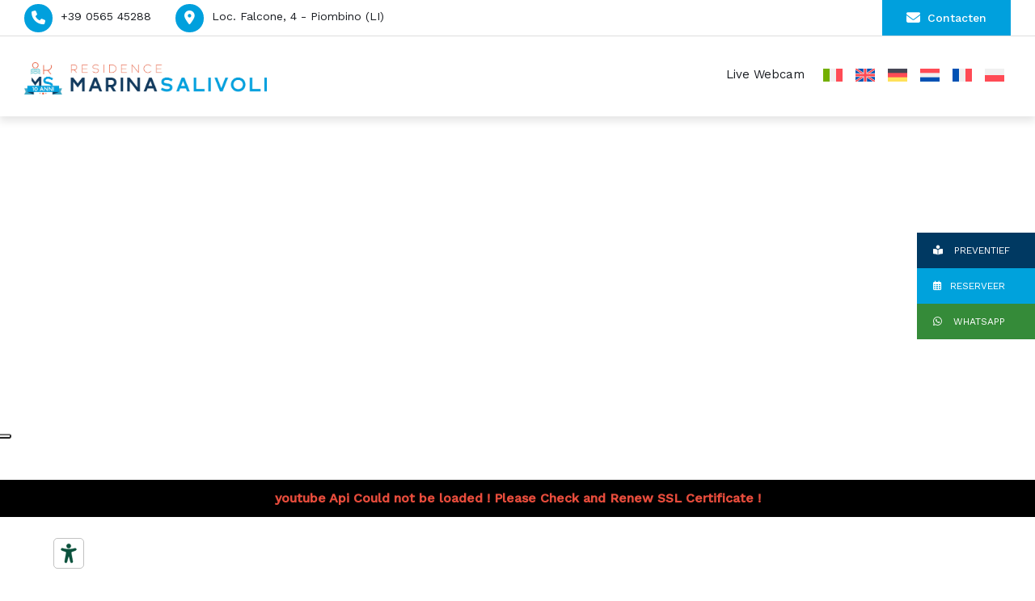

--- FILE ---
content_type: text/html; charset=UTF-8
request_url: https://www.marinasalivoli.it/nl/
body_size: 24732
content:

<!DOCTYPE html>
<html lang="nl-NL">

<!-- BEGIN head -->
<head>
<script type="text/javascript" src="https://embeds.iubenda.com/widgets/896dc443-6db6-11ee-8bfc-5ad8d8c564c0.js"></script>
	<!--Meta Tags-->
	<meta name="viewport" content="width=device-width, initial-scale=1.0, maximum-scale=1.0, user-scalable=no" />
	<meta http-equiv="Content-Type" content="text/html; charset=UTF-8" />
	
	<!-- Google Tag Manager berevenue 26-05-23 -->
<script>(function(w,d,s,l,i){w[l]=w[l]||[];w[l].push({'gtm.start':
new Date().getTime(),event:'gtm.js'});var f=d.getElementsByTagName(s)[0],
j=d.createElement(s),dl=l!='dataLayer'?'&l='+l:'';j.async=true;j.src=
'https://www.googletagmanager.com/gtm.js?id='+i+dl;f.parentNode.insertBefore(j,f);
})(window,document,'script','dataLayer','GTM-THZK29R');</script>
<!-- End Google Tag Manager -->
	
	<!-- Google tag (gtag.js) -->
<script async src="https://www.googletagmanager.com/gtag/js?id=G-LNG352K5X9"></script>
<script>
  window.dataLayer = window.dataLayer || [];
  function gtag(){dataLayer.push(arguments);}
  gtag('js', new Date());

  gtag('config', 'G-LNG352K5X9');
</script>

				<script type="text/javascript" class="_iub_cs_skip">
				var _iub = _iub || {};
				_iub.csConfiguration = _iub.csConfiguration || {};
				_iub.csConfiguration.siteId = "1298675";
				_iub.csConfiguration.cookiePolicyId = "83529403";
			</script>
			<script class="_iub_cs_skip" src="https://cs.iubenda.com/sync/1298675.js"></script>
			<meta name='robots' content='index, follow, max-image-preview:large, max-snippet:-1, max-video-preview:-1' />
<link rel="alternate" hreflang="it" href="https://www.marinasalivoli.it" />
<link rel="alternate" hreflang="en" href="https://www.marinasalivoli.it/en/" />
<link rel="alternate" hreflang="de" href="https://www.marinasalivoli.it/de/" />
<link rel="alternate" hreflang="nl" href="https://www.marinasalivoli.it/nl/" />
<link rel="alternate" hreflang="fr" href="https://www.marinasalivoli.it/fr/" />
<link rel="alternate" hreflang="pl" href="https://www.marinasalivoli.it/pl/" />
<link rel="alternate" hreflang="x-default" href="https://www.marinasalivoli.it" />

	<!-- This site is optimized with the Yoast SEO plugin v21.8 - https://yoast.com/wordpress/plugins/seo/ -->
	<title>Residentie aan zee in Toscane - Marina Salivoli</title>
	<meta name="description" content="Bent u op zoek naar een residentie aan zee in Toscane? Ontdek nu Marina Salivoli in Piombino aan de Etruskische kust. Vraag een vrijblijvende offerte aan." />
	<link rel="canonical" href="https://www.marinasalivoli.it/nl/" />
	<meta property="og:locale" content="nl_NL" />
	<meta property="og:type" content="website" />
	<meta property="og:title" content="Residentie aan zee in Toscane - Marina Salivoli" />
	<meta property="og:description" content="Bent u op zoek naar een residentie aan zee in Toscane? Ontdek nu Marina Salivoli in Piombino aan de Etruskische kust. Vraag een vrijblijvende offerte aan." />
	<meta property="og:url" content="https://www.marinasalivoli.it/nl/" />
	<meta property="og:site_name" content="Residence Marina Salivoli" />
	<meta property="article:modified_time" content="2025-10-24T14:53:31+00:00" />
	<meta name="twitter:card" content="summary_large_image" />
	<script type="application/ld+json" class="yoast-schema-graph">{"@context":"https://schema.org","@graph":[{"@type":"WebPage","@id":"https://www.marinasalivoli.it/nl/","url":"https://www.marinasalivoli.it/nl/","name":"Residentie aan zee in Toscane - Marina Salivoli","isPartOf":{"@id":"https://www.marinasalivoli.it/nl/#website"},"datePublished":"2023-02-01T08:51:41+00:00","dateModified":"2025-10-24T14:53:31+00:00","description":"Bent u op zoek naar een residentie aan zee in Toscane? Ontdek nu Marina Salivoli in Piombino aan de Etruskische kust. Vraag een vrijblijvende offerte aan.","breadcrumb":{"@id":"https://www.marinasalivoli.it/nl/#breadcrumb"},"inLanguage":"nl-NL","potentialAction":[{"@type":"ReadAction","target":["https://www.marinasalivoli.it/nl/"]}]},{"@type":"BreadcrumbList","@id":"https://www.marinasalivoli.it/nl/#breadcrumb","itemListElement":[{"@type":"ListItem","position":1,"name":"Home"}]},{"@type":"WebSite","@id":"https://www.marinasalivoli.it/nl/#website","url":"https://www.marinasalivoli.it/nl/","name":"Residence Marina Salivoli","description":"Residence sul mare in Toscana","potentialAction":[{"@type":"SearchAction","target":{"@type":"EntryPoint","urlTemplate":"https://www.marinasalivoli.it/nl/?s={search_term_string}"},"query-input":"required name=search_term_string"}],"inLanguage":"nl-NL"}]}</script>
	<!-- / Yoast SEO plugin. -->


<script type='application/javascript'>console.log('PixelYourSite Free version 9.4.7.1');</script>
<link rel='dns-prefetch' href='//cdn.iubenda.com' />
<link rel='dns-prefetch' href='//maps.googleapis.com' />
<link rel='dns-prefetch' href='//use.fontawesome.com' />
<link rel='dns-prefetch' href='//fonts.googleapis.com' />
<link rel="alternate" type="application/rss+xml" title="Residence Marina Salivoli &raquo; feed" href="https://www.marinasalivoli.it/nl/feed/" />
<link rel="alternate" type="application/rss+xml" title="Residence Marina Salivoli &raquo; reacties feed" href="https://www.marinasalivoli.it/nl/comments/feed/" />
<link rel="alternate" title="oEmbed (JSON)" type="application/json+oembed" href="https://www.marinasalivoli.it/nl/wp-json/oembed/1.0/embed?url=https%3A%2F%2Fwww.marinasalivoli.it%2Fnl%2F" />
<link rel="alternate" title="oEmbed (XML)" type="text/xml+oembed" href="https://www.marinasalivoli.it/nl/wp-json/oembed/1.0/embed?url=https%3A%2F%2Fwww.marinasalivoli.it%2Fnl%2F&#038;format=xml" />
<style id='wp-img-auto-sizes-contain-inline-css' type='text/css'>
img:is([sizes=auto i],[sizes^="auto," i]){contain-intrinsic-size:3000px 1500px}
/*# sourceURL=wp-img-auto-sizes-contain-inline-css */
</style>
<link rel='stylesheet' id='bottonilaterali-css' href='https://www.marinasalivoli.it/wp-content/plugins/aerostato%20Bottoni%20Laterali/css/style.css' type='text/css' media='all' />
<link rel='stylesheet' id='faw-css' href='https://use.fontawesome.com/releases/v5.5.0/css/all.css' type='text/css' media='all' />
<style id='wp-emoji-styles-inline-css' type='text/css'>

	img.wp-smiley, img.emoji {
		display: inline !important;
		border: none !important;
		box-shadow: none !important;
		height: 1em !important;
		width: 1em !important;
		margin: 0 0.07em !important;
		vertical-align: -0.1em !important;
		background: none !important;
		padding: 0 !important;
	}
/*# sourceURL=wp-emoji-styles-inline-css */
</style>
<link rel='stylesheet' id='wp-block-library-css' href='https://www.marinasalivoli.it/wp-includes/css/dist/block-library/style.min.css' type='text/css' media='all' />
<style id='global-styles-inline-css' type='text/css'>
:root{--wp--preset--aspect-ratio--square: 1;--wp--preset--aspect-ratio--4-3: 4/3;--wp--preset--aspect-ratio--3-4: 3/4;--wp--preset--aspect-ratio--3-2: 3/2;--wp--preset--aspect-ratio--2-3: 2/3;--wp--preset--aspect-ratio--16-9: 16/9;--wp--preset--aspect-ratio--9-16: 9/16;--wp--preset--color--black: #000000;--wp--preset--color--cyan-bluish-gray: #abb8c3;--wp--preset--color--white: #ffffff;--wp--preset--color--pale-pink: #f78da7;--wp--preset--color--vivid-red: #cf2e2e;--wp--preset--color--luminous-vivid-orange: #ff6900;--wp--preset--color--luminous-vivid-amber: #fcb900;--wp--preset--color--light-green-cyan: #7bdcb5;--wp--preset--color--vivid-green-cyan: #00d084;--wp--preset--color--pale-cyan-blue: #8ed1fc;--wp--preset--color--vivid-cyan-blue: #0693e3;--wp--preset--color--vivid-purple: #9b51e0;--wp--preset--gradient--vivid-cyan-blue-to-vivid-purple: linear-gradient(135deg,rgb(6,147,227) 0%,rgb(155,81,224) 100%);--wp--preset--gradient--light-green-cyan-to-vivid-green-cyan: linear-gradient(135deg,rgb(122,220,180) 0%,rgb(0,208,130) 100%);--wp--preset--gradient--luminous-vivid-amber-to-luminous-vivid-orange: linear-gradient(135deg,rgb(252,185,0) 0%,rgb(255,105,0) 100%);--wp--preset--gradient--luminous-vivid-orange-to-vivid-red: linear-gradient(135deg,rgb(255,105,0) 0%,rgb(207,46,46) 100%);--wp--preset--gradient--very-light-gray-to-cyan-bluish-gray: linear-gradient(135deg,rgb(238,238,238) 0%,rgb(169,184,195) 100%);--wp--preset--gradient--cool-to-warm-spectrum: linear-gradient(135deg,rgb(74,234,220) 0%,rgb(151,120,209) 20%,rgb(207,42,186) 40%,rgb(238,44,130) 60%,rgb(251,105,98) 80%,rgb(254,248,76) 100%);--wp--preset--gradient--blush-light-purple: linear-gradient(135deg,rgb(255,206,236) 0%,rgb(152,150,240) 100%);--wp--preset--gradient--blush-bordeaux: linear-gradient(135deg,rgb(254,205,165) 0%,rgb(254,45,45) 50%,rgb(107,0,62) 100%);--wp--preset--gradient--luminous-dusk: linear-gradient(135deg,rgb(255,203,112) 0%,rgb(199,81,192) 50%,rgb(65,88,208) 100%);--wp--preset--gradient--pale-ocean: linear-gradient(135deg,rgb(255,245,203) 0%,rgb(182,227,212) 50%,rgb(51,167,181) 100%);--wp--preset--gradient--electric-grass: linear-gradient(135deg,rgb(202,248,128) 0%,rgb(113,206,126) 100%);--wp--preset--gradient--midnight: linear-gradient(135deg,rgb(2,3,129) 0%,rgb(40,116,252) 100%);--wp--preset--font-size--small: 13px;--wp--preset--font-size--medium: 20px;--wp--preset--font-size--large: 36px;--wp--preset--font-size--x-large: 42px;--wp--preset--spacing--20: 0.44rem;--wp--preset--spacing--30: 0.67rem;--wp--preset--spacing--40: 1rem;--wp--preset--spacing--50: 1.5rem;--wp--preset--spacing--60: 2.25rem;--wp--preset--spacing--70: 3.38rem;--wp--preset--spacing--80: 5.06rem;--wp--preset--shadow--natural: 6px 6px 9px rgba(0, 0, 0, 0.2);--wp--preset--shadow--deep: 12px 12px 50px rgba(0, 0, 0, 0.4);--wp--preset--shadow--sharp: 6px 6px 0px rgba(0, 0, 0, 0.2);--wp--preset--shadow--outlined: 6px 6px 0px -3px rgb(255, 255, 255), 6px 6px rgb(0, 0, 0);--wp--preset--shadow--crisp: 6px 6px 0px rgb(0, 0, 0);}:where(.is-layout-flex){gap: 0.5em;}:where(.is-layout-grid){gap: 0.5em;}body .is-layout-flex{display: flex;}.is-layout-flex{flex-wrap: wrap;align-items: center;}.is-layout-flex > :is(*, div){margin: 0;}body .is-layout-grid{display: grid;}.is-layout-grid > :is(*, div){margin: 0;}:where(.wp-block-columns.is-layout-flex){gap: 2em;}:where(.wp-block-columns.is-layout-grid){gap: 2em;}:where(.wp-block-post-template.is-layout-flex){gap: 1.25em;}:where(.wp-block-post-template.is-layout-grid){gap: 1.25em;}.has-black-color{color: var(--wp--preset--color--black) !important;}.has-cyan-bluish-gray-color{color: var(--wp--preset--color--cyan-bluish-gray) !important;}.has-white-color{color: var(--wp--preset--color--white) !important;}.has-pale-pink-color{color: var(--wp--preset--color--pale-pink) !important;}.has-vivid-red-color{color: var(--wp--preset--color--vivid-red) !important;}.has-luminous-vivid-orange-color{color: var(--wp--preset--color--luminous-vivid-orange) !important;}.has-luminous-vivid-amber-color{color: var(--wp--preset--color--luminous-vivid-amber) !important;}.has-light-green-cyan-color{color: var(--wp--preset--color--light-green-cyan) !important;}.has-vivid-green-cyan-color{color: var(--wp--preset--color--vivid-green-cyan) !important;}.has-pale-cyan-blue-color{color: var(--wp--preset--color--pale-cyan-blue) !important;}.has-vivid-cyan-blue-color{color: var(--wp--preset--color--vivid-cyan-blue) !important;}.has-vivid-purple-color{color: var(--wp--preset--color--vivid-purple) !important;}.has-black-background-color{background-color: var(--wp--preset--color--black) !important;}.has-cyan-bluish-gray-background-color{background-color: var(--wp--preset--color--cyan-bluish-gray) !important;}.has-white-background-color{background-color: var(--wp--preset--color--white) !important;}.has-pale-pink-background-color{background-color: var(--wp--preset--color--pale-pink) !important;}.has-vivid-red-background-color{background-color: var(--wp--preset--color--vivid-red) !important;}.has-luminous-vivid-orange-background-color{background-color: var(--wp--preset--color--luminous-vivid-orange) !important;}.has-luminous-vivid-amber-background-color{background-color: var(--wp--preset--color--luminous-vivid-amber) !important;}.has-light-green-cyan-background-color{background-color: var(--wp--preset--color--light-green-cyan) !important;}.has-vivid-green-cyan-background-color{background-color: var(--wp--preset--color--vivid-green-cyan) !important;}.has-pale-cyan-blue-background-color{background-color: var(--wp--preset--color--pale-cyan-blue) !important;}.has-vivid-cyan-blue-background-color{background-color: var(--wp--preset--color--vivid-cyan-blue) !important;}.has-vivid-purple-background-color{background-color: var(--wp--preset--color--vivid-purple) !important;}.has-black-border-color{border-color: var(--wp--preset--color--black) !important;}.has-cyan-bluish-gray-border-color{border-color: var(--wp--preset--color--cyan-bluish-gray) !important;}.has-white-border-color{border-color: var(--wp--preset--color--white) !important;}.has-pale-pink-border-color{border-color: var(--wp--preset--color--pale-pink) !important;}.has-vivid-red-border-color{border-color: var(--wp--preset--color--vivid-red) !important;}.has-luminous-vivid-orange-border-color{border-color: var(--wp--preset--color--luminous-vivid-orange) !important;}.has-luminous-vivid-amber-border-color{border-color: var(--wp--preset--color--luminous-vivid-amber) !important;}.has-light-green-cyan-border-color{border-color: var(--wp--preset--color--light-green-cyan) !important;}.has-vivid-green-cyan-border-color{border-color: var(--wp--preset--color--vivid-green-cyan) !important;}.has-pale-cyan-blue-border-color{border-color: var(--wp--preset--color--pale-cyan-blue) !important;}.has-vivid-cyan-blue-border-color{border-color: var(--wp--preset--color--vivid-cyan-blue) !important;}.has-vivid-purple-border-color{border-color: var(--wp--preset--color--vivid-purple) !important;}.has-vivid-cyan-blue-to-vivid-purple-gradient-background{background: var(--wp--preset--gradient--vivid-cyan-blue-to-vivid-purple) !important;}.has-light-green-cyan-to-vivid-green-cyan-gradient-background{background: var(--wp--preset--gradient--light-green-cyan-to-vivid-green-cyan) !important;}.has-luminous-vivid-amber-to-luminous-vivid-orange-gradient-background{background: var(--wp--preset--gradient--luminous-vivid-amber-to-luminous-vivid-orange) !important;}.has-luminous-vivid-orange-to-vivid-red-gradient-background{background: var(--wp--preset--gradient--luminous-vivid-orange-to-vivid-red) !important;}.has-very-light-gray-to-cyan-bluish-gray-gradient-background{background: var(--wp--preset--gradient--very-light-gray-to-cyan-bluish-gray) !important;}.has-cool-to-warm-spectrum-gradient-background{background: var(--wp--preset--gradient--cool-to-warm-spectrum) !important;}.has-blush-light-purple-gradient-background{background: var(--wp--preset--gradient--blush-light-purple) !important;}.has-blush-bordeaux-gradient-background{background: var(--wp--preset--gradient--blush-bordeaux) !important;}.has-luminous-dusk-gradient-background{background: var(--wp--preset--gradient--luminous-dusk) !important;}.has-pale-ocean-gradient-background{background: var(--wp--preset--gradient--pale-ocean) !important;}.has-electric-grass-gradient-background{background: var(--wp--preset--gradient--electric-grass) !important;}.has-midnight-gradient-background{background: var(--wp--preset--gradient--midnight) !important;}.has-small-font-size{font-size: var(--wp--preset--font-size--small) !important;}.has-medium-font-size{font-size: var(--wp--preset--font-size--medium) !important;}.has-large-font-size{font-size: var(--wp--preset--font-size--large) !important;}.has-x-large-font-size{font-size: var(--wp--preset--font-size--x-large) !important;}
/*# sourceURL=global-styles-inline-css */
</style>

<style id='classic-theme-styles-inline-css' type='text/css'>
/*! This file is auto-generated */
.wp-block-button__link{color:#fff;background-color:#32373c;border-radius:9999px;box-shadow:none;text-decoration:none;padding:calc(.667em + 2px) calc(1.333em + 2px);font-size:1.125em}.wp-block-file__button{background:#32373c;color:#fff;text-decoration:none}
/*# sourceURL=/wp-includes/css/classic-themes.min.css */
</style>
<link rel='stylesheet' id='contact-form-7-css' href='https://www.marinasalivoli.it/wp-content/plugins/contact-form-7/includes/css/styles.css' type='text/css' media='all' />
<link rel='stylesheet' id='shb_plugin_css-css' href='https://www.marinasalivoli.it/wp-content/plugins/sohohotel-booking/assets/css/style.css' type='text/css' media='all' />
<link rel='stylesheet' id='shb_datepicker-css' href='https://www.marinasalivoli.it/wp-content/plugins/sohohotel-booking/includes/functions/frontend/datepicker/shb-datepicker.css' type='text/css' media='all' />
<link rel='stylesheet' id='woocommerce-layout-css' href='https://www.marinasalivoli.it/wp-content/plugins/woocommerce/assets/css/woocommerce-layout.css' type='text/css' media='all' />
<link rel='stylesheet' id='woocommerce-smallscreen-css' href='https://www.marinasalivoli.it/wp-content/plugins/woocommerce/assets/css/woocommerce-smallscreen.css' type='text/css' media='only screen and (max-width: 768px)' />
<link rel='stylesheet' id='woocommerce-general-css' href='https://www.marinasalivoli.it/wp-content/plugins/woocommerce/assets/css/woocommerce.css' type='text/css' media='all' />
<style id='woocommerce-inline-inline-css' type='text/css'>
.woocommerce form .form-row .required { visibility: visible; }
/*# sourceURL=woocommerce-inline-inline-css */
</style>
<link rel='stylesheet' id='wpcf7-redirect-script-frontend-css' href='https://www.marinasalivoli.it/wp-content/plugins/wpcf7-redirect/build/css/wpcf7-redirect-frontend.min.css' type='text/css' media='all' />
<link rel='stylesheet' id='wpml-menu-item-0-css' href='https://www.marinasalivoli.it/wp-content/plugins/sitepress-multilingual-cms/templates/language-switchers/menu-item/style.min.css' type='text/css' media='all' />
<link rel='stylesheet' id='wp-pagenavi-css' href='https://www.marinasalivoli.it/wp-content/plugins/wp-pagenavi/pagenavi-css.css' type='text/css' media='all' />
<link rel='stylesheet' id='parent-style-css' href='https://www.marinasalivoli.it/wp-content/themes/soho-hotel/style.css' type='text/css' media='all' />
<link rel='stylesheet' id='sohohotel-color-css' href='https://www.marinasalivoli.it/wp-content/themes/soho-hotel/framework/css/color.css' type='text/css' media='all' />
<link rel='stylesheet' id='sohohotel-style-css' href='https://www.marinasalivoli.it/wp-content/themes/soho-hotel-child/style.css' type='text/css' media='all' />
<style id='sohohotel-style-inline-css' type='text/css'>
body .sohohotel-site-wrapper .sohohotel-header .sohohotel-logo {width: 300px;}body .sohohotel-site-wrapper .sohohotel-header .sohohotel-logo {max-width: 300px;}@media only screen and (max-width: 1020px) { 
			body .sohohotel-site-wrapper .sohohotel-header .sohohotel-logo {width: 250px;}
		}@media only screen and (max-width: 1020px) { 
			body .sohohotel-site-wrapper .sohohotel-header .sohohotel-logo {max-width: 250px;}
		}h1,h2,h3,h4,h5,h6 {
			font-family: 'Satisfy', cursive;;
		}body,textarea,input {
			font-family: 'Work Sans', sans-serif;
		}.shb-booking-page-main .woocommerce form.woocommerce-form-login .form-row .woocommerce-form-login__submit,
		.shb-booking-page-main .woocommerce form.checkout_coupon p .button,
		.shb-booking-page-main .woocommerce #payment #place_order,
		.woocommerce-account .sohohotel-content-wrapper .sohohotel-main-content a.woocommerce-button,
		.woocommerce-account .sohohotel-content-wrapper .sohohotel-main-content .woocommerce-Button,
		.woocommerce-account .sohohotel-content-wrapper .sohohotel-main-content .woocommerce-Button.disabled,
		.woocommerce-account .sohohotel-content-wrapper .sohohotel-main-content .button,
		.sohohotel-content-wrapper .woocommerce ul.products li.product .button,
		.single-product .sohohotel-blog-single-wrapper .single_add_to_cart_button.button.alt,
		.woocommerce-cart .sohohotel-content-wrapper .sohohotel-main-content .checkout-button,
		.woocommerce-cart .sohohotel-content-wrapper .sohohotel-main-content .checkout-button:hover,
		.shb-accommodation-listing-filter-sorting .shb-accommodation-listing-sorting select {
			font-family: 'Work Sans', sans-serif !important;
		}.sohohotel-header .sohohotel-topbar-wrapper .sohohotel-topbar .sohohotel-top-left-wrapper li.sohohotel-phone-icon:before,
			.sohohotel-header .sohohotel-topbar-wrapper .sohohotel-topbar .sohohotel-top-left-wrapper li.sohohotel-map-icon:before,
			.sohohotel-header .sohohotel-topbar-wrapper .sohohotel-topbar .sohohotel-top-right-wrapper .sohohotel-top-right-button2,
			.sohohotel-header .sohohotel-navigation ul li ul li:last-child a:hover,
			.sohohotel-header .sohohotel-navigation li ul li a:hover,
			.sohohotel-header .sohohotel-fixed-navigation-show .sohohotel-navigation li ul li a:hover,
			.sohohotel-header .sohohotel-navigation li ul li.current_page_item a:hover,
			.sohohotel-header .sohohotel-top-right-navigation li li a:hover,
			.sohohotel-header .sohohotel-mobile-navigation-wrapper .sohohotel-top-right-button2,
			.sohohotel-page-header h1:after,
			.sohohotel-blog-wrapper-1 .sohohotel-blog-block .sohohotel-blog-description .sohohotel-more-link,
			.sohohotel-footer-wrapper .sohohotel-footer-bottom-wrapper,
			h4.sohohotel-comment-count-title:after,
			.sohohotel-comments-wrapper #respond #reply-title:after,
			.sohohotel-main-content input[type="submit"],
			h3.sohohotel-title1:after,
			.sohohotel-sidebar-content .sohohotel-widget-wrapper h3:after,
			.sohohotel-footer-social-icons-wrapper a,
			body .tnp-widget input[type="submit"],
			body .tnp-widget-minimal input[type="submit"],
			.sohohotel-page-header .sohohotel-search-results-form button,
			.sohohotel-page-not-found h1:after,
			.sohohotel-page-not-found form button,
			body div.pp_default .pp_close,
			.sohohotel-title-left:after,
			.sohohotel-title-center:after,
			.vc_toggle_size_md.vc_toggle_default .vc_toggle_title h4:before,
			.wpb-js-composer .vc_tta-accordion.vc_tta.vc_general .vc_tta-panel h4.vc_tta-panel-title:before,
			.sohohotel-social-links a,
			.sohohotel-testimonial-wrapper.sohohotel-testimonial-wrapper-dark .owl-theme .owl-dots .owl-dot.active span,
			.sohohotel-hotel-listing-wrapper .sohohotel-hotel-listing h3:after,
			.owl-theme .owl-dots .owl-dot.active span,
			.sohohotel-main-content table th,
			.sohohotel-call-to-action-video-section .sohohotel-call-to-action-video-section-inner h3:after,
			.sohohotel-call-to-action-2-section h3:after,
			.wp-block-button__link,
			body .sohohotel-slider-caption-1 .sohohotel-slider-button,
			body .sohohotel-slider-caption-2 .sohohotel-slider-button,
			.shb-booking-form-with-background-1 .shb-booking-form-with-background-1-content h2:after,
			.shb-booking-form-with-background-2 .shb-booking-form-with-background-2-content h2:after,
			.shb-booking-form-with-background-3 .shb-booking-form-with-background-3-content h2:after,
			.shb-booking-form-with-background-3-wrapper .shb-booking-form-wrapper .shb-booking-form-button-1,
			body .sohohotel-slider-caption-3 h2:after,
			body .sohohotel-slider-caption-3 .sohohotel-slider-button,
			body .sohohotel-slider-caption-4 h2:after,
			body .sohohotel-slider-caption-4 .sohohotel-slider-button,
			.sohohotel-page-pagination .wp-pagenavi .current,
			.sohohotel-page-pagination .wp-pagenavi a:hover,
			.sohohotel-loading div:after {
			background: #00a0dd;
			}
			
			body .sohohotel-button1 {
			background: #00a0dd !important;
			}
			
			.sohohotel-blog-wrapper-1 .sohohotel-blog-block .sohohotel-blog-meta i,
			.sohohotel-blog-single-wrapper .sohohotel-blog-meta i,
			.sohohotel-main-content .sohohotel-comments-wrapper .sohohotel-comments p.sohohotel-comment-info a,
			.sohohotel-main-content .sohohotel-comments-wrapper .comment-reply-link,
			.sohohotel-main-content .sohohotel-comments-wrapper .comment-edit-link,
			.sohohotel-blog-wrapper-2 .sohohotel-blog-block .sohohotel-blog-meta span i,
			.sohohotel-blog-wrapper-3 .sohohotel-blog-block .sohohotel-blog-meta i,
			blockquote:before,
			.sohohotel-widget .sohohotel-contact-widget li:before,
			.sohohotel-icon-text-wrapper-1 .sohohotel-icon-text-block .sohohotel-icon i,
			.sohohotel-icon-text-wrapper-2 .sohohotel-icon i,
			.sohohotel-contact-details-list li:before,
			.sohohotel-main-content div.wpcf7 .ajax-loader:after,
			.sohohotel-testimonial-wrapper .sohohotel-testimonial-block div span.sohohotel-open-quote,
			.sohohotel-testimonial-wrapper .sohohotel-testimonial-block div span.sohohotel-close-quote,
			.sohohotel-blog-carousel .sohohotel-blog-block .sohohotel-blog-date i,
			.sohohotel-single-testimonial-text span,
			.sohohotel-main-content ul li:before,
			.sohohotel-main-content ul.sohohotel-contact-details-list li::before {
			color: #00a0dd;
			}
			
			.sohohotel-page-pagination .wp-pagenavi .current,
			.sohohotel-page-pagination .wp-pagenavi a:hover {
			border: #00a0dd 1px solid;
			}
			
			body .tnp-widget input[type="text"], 
			body .tnp-widget input[type="email"],
			body .tnp-widget-minimal input[type="text"], 
			body .tnp-widget-minimal input[type="email"],
			.sohohotel-blog-block.sticky,
			.sohohotel-blog-block.tag-sticky-2,
			.is-style-outline > .wp-block-button__link:not(.has-background) {
				border: #00a0dd 2px solid;
			}
			
			.wpb-js-composer .vc_tta-color-grey.vc_tta-style-classic ul.vc_tta-tabs-list li.vc_tta-tab.vc_active {
				border-top: #00a0dd 4px solid;
			}.shb-accommodation-listing-style-1 .shb-accommodation-listing-item .shb-accommodation-listing-description-wrapper .shb-accommodation-listing-description .shb-accommodation-listing-button1,
		.shb-accommodation-listing-style-2 .shb-accommodation-listing-item .shb-accommodation-listing-image .shb-accommodation-listing-button1,
		.shb-accommodation-listing-style-3 .shb-accommodation-listing-item .shb-accommodation-listing-image .shb-accommodation-listing-button1,
		.shb-booking-form-style-1 .shb-booking-form-col input[type="submit"],
		.shb-guestclass-select-dropdown .shb-qty-done,
		.sohohotel-content-wrapper .shb-booking-contact-wrapper h3:after,
		.shb-booking-step-wrapper .shb-booking-step.shb-booking-step-current a:first-child,
		.shb-booking-step-wrapper .shb-booking-step-line div,
		.shb-booking-accommodation-result-wrapper .shb-booking-accommodation-item .shb-booking-accommodation-info-wrapper .shb-booking-accommodation-info.shb-booking-accommodation-rate .shb-booking-accommodation-select-room,
		.shb-booking-your-stay-wrapper .shb-booking-your-stay-item-wrapper h3:after,
		.shb-booking-continue,
		.shb-lightbox-close,
		#ui-datepicker-div .ui-datepicker-calendar tbody td[data-event="click"]:hover,
		.shb-booking-complete-wrapper i,
		.shb-booking-page-main .woocommerce form.woocommerce-form-login .form-row .woocommerce-form-login__submit,
		.shb-booking-page-main .woocommerce form.checkout_coupon p .button,
		.woocommerce-page .select2-container--default .select2-results__option--highlighted[aria-selected], .woocommerce-page .select2-container--default .select2-results__option--highlighted[data-selected],
		.woocommerce-account .sohohotel-content-wrapper .sohohotel-main-content form .select2-container--default .select2-results__option--highlighted[aria-selected], .woocommerce-account .sohohotel-content-wrapper .sohohotel-main-content form .select2-container--default .select2-results__option--highlighted[data-selected],
		.shb-booking-page-main .woocommerce #payment #place_order,
		.woocommerce-account .sohohotel-content-wrapper .sohohotel-main-content a.woocommerce-button,
		.woocommerce-account .sohohotel-content-wrapper .sohohotel-main-content .woocommerce-Button,
		.woocommerce-account .sohohotel-content-wrapper .sohohotel-main-content .woocommerce-Button.disabled,
		.woocommerce-account .sohohotel-content-wrapper .sohohotel-main-content .button,
		.sohohotel-content-wrapper .woocommerce ul.products li.product .button,
		.woocommerce-account .sohohotel-content-wrapper .sohohotel-main-content .woocommerce-order-details__title:after,
		.woocommerce-account .sohohotel-content-wrapper .sohohotel-main-content .woocommerce-column__title:after,
		.woocommerce-account .sohohotel-content-wrapper .sohohotel-main-content .woocommerce-Address-title h3:after,
		.woocommerce-account .sohohotel-content-wrapper .sohohotel-main-content fieldset legend:after,
		.woocommerce-account .sohohotel-content-wrapper .sohohotel-main-content form h3:after,
		.woocommerce-account .sohohotel-main-content h2:after,
		.single-product .sohohotel-blog-single-wrapper .related.products > h2:after,
		.single-product .sohohotel-blog-single-wrapper #tab-description h2:after,
		.single-product .sohohotel-blog-single-wrapper #tab-additional_information h2:after,
		.sohohotel-main-content .cart-collaterals .cart_totals h2:after,
		.sohohotel-content-wrapper .sohohotel-main-content .woocommerce span.onsale,
		.single-product .sohohotel-blog-single-wrapper .single_add_to_cart_button.button.alt,
		.sohohotel-content-wrapper .sohohotel-main-content .woocommerce table.shop_attributes tr:nth-child(2n) th,
		.woocommerce-cart .sohohotel-content-wrapper .sohohotel-main-content .checkout-button,
		.woocommerce-cart .sohohotel-content-wrapper .sohohotel-main-content .checkout-button:hover {
			background: #00a0dd;
			}
			
			.shb-accommodation-listing-style-1 .shb-accommodation-listing-item .shb-accommodation-listing-description-wrapper .shb-accommodation-listing-description ul li i,
			.shb-accommodation-listing-style-2 .shb-accommodation-listing-item .shb-accommodation-listing-description-wrapper .shb-accommodation-listing-description ul li i,
			.shb-booking-form-style-1 .shb-booking-form-col i,
			.shb-title-with-icons-wrapper i,
			.sohohotel-main-content table td i,
			.sohohotel-content-wrapper .shb-booking-contact-wrapper ul li i,
			.shb-booking-accommodation-result-wrapper .shb-booking-accommodation-item .shb-booking-accommodation-image .shb-booking-accommodation-image-icon i,
			.shb-booking-accommodation-result-wrapper .shb-booking-accommodation-item .shb-booking-condition-wrapper h2 i,
			.shb-booking-accommodation-result-wrapper .shb-booking-accommodation-item .shb-booking-condition-wrapper ul li:before,
			.shb-booking-accommodation-result-wrapper .shb-booking-accommodation-item .shb-booking-accommodation-info-wrapper .shb-booking-accommodation-info ul li i,
			.shb-booking-notification-wrapper p i,
			.shb-booking-page-main .woocommerce .woocommerce-info:before,
			.woocommerce .woocommerce-error:before,
			.woocommerce-account .sohohotel-content-wrapper .sohohotel-main-content .woocommerce-customer-details .woocommerce-customer-details--phone:before,
			.woocommerce-account .sohohotel-content-wrapper .sohohotel-main-content .woocommerce-customer-details .woocommerce-customer-details--email:before,
			.woocommerce-account .sohohotel-content-wrapper .sohohotel-main-content .woocommerce-Message:before,
			.woocommerce-account .sohohotel-content-wrapper .sohohotel-main-content .woocommerce-message:before,
			.sohohotel-content-wrapper .sohohotel-main-content .woocommerce ul.products li.product .price,
			.sohohotel-content-wrapper .sohohotel-main-content .woocommerce div.product p.price {
			color: #00a0dd;
			}
			
			.shb-booking-form-style-1 .shb-location-select-dropdown,
			.shb-booking-form-style-1 .shb-guestclass-select-dropdown,
			.shb-booking-step-wrapper .shb-booking-step.shb-booking-step-current a:first-child,
			.shb-booking-accommodation-result-wrapper .shb-booking-accommodation-item .shb-booking-condition-wrapper,
			.shb-booking-accommodation-result-wrapper .shb-booking-accommodation-item.shb-booking-accommodation-item-highlight {
				border: #00a0dd 2px solid;
			}.page-id-75.sohohotel-header-2 .sohohotel-fixed-navigation.sohohotel-header .sohohotel-topbar-wrapper,
		.page-id-75.sohohotel-header-2 .sohohotel-fixed-navigation.sohohotel-header .sohohotel-top-right-navigation,
		.page-id-75.sohohotel-header-2 .sohohotel-fixed-navigation.sohohotel-header .sohohotel-topbar-wrapper .sohohotel-topbar .sohohotel-top-right-wrapper .sohohotel-top-right-button1,
		.page-id-75.sohohotel-header-4 .sohohotel-fixed-navigation.sohohotel-header .sohohotel-topbar-wrapper,
		.page-id-75.sohohotel-header-4 .sohohotel-fixed-navigation.sohohotel-header .sohohotel-top-right-navigation,
		.page-id-75.sohohotel-header-4 .sohohotel-fixed-navigation.sohohotel-header .sohohotel-topbar-wrapper .sohohotel-topbar .sohohotel-top-right-wrapper .sohohotel-top-right-button1 {
			border-color: rgba(255,255,255,0.2);
		}

		.page-id-75.sohohotel-header-2 .sohohotel-fixed-navigation.sohohotel-header .sohohotel-topbar-wrapper .sohohotel-topbar li a,
		.page-id-75.sohohotel-header-2 .sohohotel-fixed-navigation.sohohotel-header h2.sohohotel-logo a,
		.page-id-75.sohohotel-header-2 .sohohotel-fixed-navigation.sohohotel-header .sohohotel-topbar-wrapper .sohohotel-topbar .sohohotel-top-right-wrapper .sohohotel-top-right-button1,
		.page-id-75.sohohotel-header-2 .sohohotel-fixed-navigation.sohohotel-header .sohohotel-navigation li a,
		.page-id-75.sohohotel-header-4 .sohohotel-fixed-navigation.sohohotel-header .sohohotel-topbar-wrapper .sohohotel-topbar li a,
		.page-id-75.sohohotel-header-4 .sohohotel-fixed-navigation.sohohotel-header h2.sohohotel-logo a,
		.page-id-75.sohohotel-header-4 .sohohotel-fixed-navigation.sohohotel-header .sohohotel-topbar-wrapper .sohohotel-topbar .sohohotel-top-right-wrapper .sohohotel-top-right-button1,
		.page-id-75.sohohotel-header-4 .sohohotel-fixed-navigation.sohohotel-header .sohohotel-navigation li a {
			color: #fff;
		}

		.page-id-75.sohohotel-header-2 .sohohotel-fixed-navigation-clone.sohohotel-header .sohohotel-topbar-wrapper,
		.page-id-75.sohohotel-header-2 .sohohotel-fixed-navigation-clone.sohohotel-header .sohohotel-top-right-navigation,
		.page-id-75.sohohotel-header-2 .sohohotel-fixed-navigation-clone.sohohotel-header .sohohotel-topbar-wrapper .sohohotel-topbar .sohohotel-top-right-wrapper .sohohotel-top-right-button1,
		.page-id-75.sohohotel-header-4 .sohohotel-fixed-navigation-clone.sohohotel-header .sohohotel-topbar-wrapper,
		.page-id-75.sohohotel-header-4 .sohohotel-fixed-navigation-clone.sohohotel-header .sohohotel-top-right-navigation,
		.page-id-75.sohohotel-header-4 .sohohotel-fixed-navigation-clone.sohohotel-header .sohohotel-topbar-wrapper .sohohotel-topbar .sohohotel-top-right-wrapper .sohohotel-top-right-button1 {
			border-color: #dedede;
		}

		.page-id-75.sohohotel-header-2 .sohohotel-fixed-navigation-clone.sohohotel-header .sohohotel-topbar-wrapper .sohohotel-topbar li a,
		.page-id-75.sohohotel-header-2 .sohohotel-fixed-navigation-clone.sohohotel-header h2.sohohotel-logo a,
		.page-id-75.sohohotel-header-2 .sohohotel-fixed-navigation-clone.sohohotel-header .sohohotel-topbar-wrapper .sohohotel-topbar .sohohotel-top-right-wrapper .sohohotel-top-right-button1,
		.page-id-75.sohohotel-header-2 .sohohotel-fixed-navigation-clone.sohohotel-header .sohohotel-navigation li a,
		.page-id-75.sohohotel-header-4 .sohohotel-fixed-navigation-clone.sohohotel-header .sohohotel-topbar-wrapper .sohohotel-topbar li a,
		.page-id-75.sohohotel-header-4 .sohohotel-fixed-navigation-clone.sohohotel-header h2.sohohotel-logo a,
		.page-id-75.sohohotel-header-4 .sohohotel-fixed-navigation-clone.sohohotel-header .sohohotel-topbar-wrapper .sohohotel-topbar .sohohotel-top-right-wrapper .sohohotel-top-right-button1,
		.page-id-75.sohohotel-header-4 .sohohotel-fixed-navigation-clone.sohohotel-header .sohohotel-navigation li a {
			color: #181b20;
		}

		.page-id-75.sohohotel-header-2 .sohohotel-fixed-navigation-clone.sohohotel-header .sohohotel-navigation li.current_page_item > a,
		.page-id-75.sohohotel-header-2 .sohohotel-fixed-navigation-clone.sohohotel-header .sohohotel-navigation li a:hover,
		.page-id-75.sohohotel-header-4 .sohohotel-fixed-navigation-clone.sohohotel-header .sohohotel-navigation li.current_page_item > a,
		.page-id-75.sohohotel-header-4 .sohohotel-fixed-navigation-clone.sohohotel-header .sohohotel-navigation li a:hover {
			color: #8a8989;
		}

		.page-id-75.sohohotel-header-2 .sohohotel-fixed-navigation:hover .sohohotel-topbar-wrapper,
		.page-id-75.sohohotel-header-2 .sohohotel-fixed-navigation:hover .sohohotel-top-right-navigation,
		.page-id-75.sohohotel-header-2 .sohohotel-fixed-navigation:hover .sohohotel-topbar-wrapper .sohohotel-topbar .sohohotel-top-right-wrapper .sohohotel-top-right-button1,
		.page-id-75.sohohotel-header-4 .sohohotel-fixed-navigation:hover .sohohotel-topbar-wrapper,
		.page-id-75.sohohotel-header-4 .sohohotel-fixed-navigation:hover .sohohotel-top-right-navigation,
		.page-id-75.sohohotel-header-4 .sohohotel-fixed-navigation:hover .sohohotel-topbar-wrapper .sohohotel-topbar .sohohotel-top-right-wrapper .sohohotel-top-right-button1 {
			border-color: #dedede;
		}

		.page-id-75.sohohotel-header-2 .sohohotel-fixed-navigation:hover .sohohotel-topbar-wrapper .sohohotel-topbar li a,
		.page-id-75.sohohotel-header-2 .sohohotel-fixed-navigation:hover h2.sohohotel-logo a,
		.page-id-75.sohohotel-header-2 .sohohotel-fixed-navigation:hover .sohohotel-topbar-wrapper .sohohotel-topbar .sohohotel-top-right-wrapper .sohohotel-top-right-button1,
		.page-id-75.sohohotel-header-2 .sohohotel-fixed-navigation:hover .sohohotel-navigation li a,
		.page-id-75.sohohotel-header-4 .sohohotel-fixed-navigation:hover .sohohotel-topbar-wrapper .sohohotel-topbar li a,
		.page-id-75.sohohotel-header-4 .sohohotel-fixed-navigation:hover h2.sohohotel-logo a,
		.page-id-75.sohohotel-header-4 .sohohotel-fixed-navigation:hover .sohohotel-topbar-wrapper .sohohotel-topbar .sohohotel-top-right-wrapper .sohohotel-top-right-button1,
		.page-id-75.sohohotel-header-4 .sohohotel-fixed-navigation:hover .sohohotel-navigation li a {
			color: #181b20;
		}

		.page-id-75.sohohotel-header-2 .sohohotel-fixed-navigation:hover .sohohotel-navigation li.current_page_item > a,
		.page-id-75.sohohotel-header-2 .sohohotel-fixed-navigation:hover .sohohotel-navigation li a:hover,
		.page-id-75.sohohotel-header-4 .sohohotel-fixed-navigation:hover .sohohotel-navigation li.current_page_item > a,
		.page-id-75.sohohotel-header-4 .sohohotel-fixed-navigation:hover .sohohotel-navigation li a:hover {
			color: #8a8989;
		}

		.page-id-75.sohohotel-header-2 .sohohotel-fixed-navigation:hover .sohohotel-topbar-wrapper .sohohotel-topbar li li a:hover,
		.page-id-75.sohohotel-header-2 .sohohotel-fixed-navigation:hover .sohohotel-navigation li li a:hover,
		.page-id-75.sohohotel-header-4 .sohohotel-fixed-navigation:hover .sohohotel-topbar-wrapper .sohohotel-topbar li li a:hover,
		.page-id-75.sohohotel-header-4 .sohohotel-fixed-navigation:hover .sohohotel-navigation li li a:hover {
			color: #fff;
		}.page-id-76.sohohotel-header-2 .sohohotel-fixed-navigation.sohohotel-header .sohohotel-topbar-wrapper,
		.page-id-76.sohohotel-header-2 .sohohotel-fixed-navigation.sohohotel-header .sohohotel-top-right-navigation,
		.page-id-76.sohohotel-header-2 .sohohotel-fixed-navigation.sohohotel-header .sohohotel-topbar-wrapper .sohohotel-topbar .sohohotel-top-right-wrapper .sohohotel-top-right-button1,
		.page-id-76.sohohotel-header-4 .sohohotel-fixed-navigation.sohohotel-header .sohohotel-topbar-wrapper,
		.page-id-76.sohohotel-header-4 .sohohotel-fixed-navigation.sohohotel-header .sohohotel-top-right-navigation,
		.page-id-76.sohohotel-header-4 .sohohotel-fixed-navigation.sohohotel-header .sohohotel-topbar-wrapper .sohohotel-topbar .sohohotel-top-right-wrapper .sohohotel-top-right-button1 {
			border-color: rgba(255,255,255,0.2);
		}

		.page-id-76.sohohotel-header-2 .sohohotel-fixed-navigation.sohohotel-header .sohohotel-topbar-wrapper .sohohotel-topbar li a,
		.page-id-76.sohohotel-header-2 .sohohotel-fixed-navigation.sohohotel-header h2.sohohotel-logo a,
		.page-id-76.sohohotel-header-2 .sohohotel-fixed-navigation.sohohotel-header .sohohotel-topbar-wrapper .sohohotel-topbar .sohohotel-top-right-wrapper .sohohotel-top-right-button1,
		.page-id-76.sohohotel-header-2 .sohohotel-fixed-navigation.sohohotel-header .sohohotel-navigation li a,
		.page-id-76.sohohotel-header-4 .sohohotel-fixed-navigation.sohohotel-header .sohohotel-topbar-wrapper .sohohotel-topbar li a,
		.page-id-76.sohohotel-header-4 .sohohotel-fixed-navigation.sohohotel-header h2.sohohotel-logo a,
		.page-id-76.sohohotel-header-4 .sohohotel-fixed-navigation.sohohotel-header .sohohotel-topbar-wrapper .sohohotel-topbar .sohohotel-top-right-wrapper .sohohotel-top-right-button1,
		.page-id-76.sohohotel-header-4 .sohohotel-fixed-navigation.sohohotel-header .sohohotel-navigation li a {
			color: #fff;
		}

		.page-id-76.sohohotel-header-2 .sohohotel-fixed-navigation-clone.sohohotel-header .sohohotel-topbar-wrapper,
		.page-id-76.sohohotel-header-2 .sohohotel-fixed-navigation-clone.sohohotel-header .sohohotel-top-right-navigation,
		.page-id-76.sohohotel-header-2 .sohohotel-fixed-navigation-clone.sohohotel-header .sohohotel-topbar-wrapper .sohohotel-topbar .sohohotel-top-right-wrapper .sohohotel-top-right-button1,
		.page-id-76.sohohotel-header-4 .sohohotel-fixed-navigation-clone.sohohotel-header .sohohotel-topbar-wrapper,
		.page-id-76.sohohotel-header-4 .sohohotel-fixed-navigation-clone.sohohotel-header .sohohotel-top-right-navigation,
		.page-id-76.sohohotel-header-4 .sohohotel-fixed-navigation-clone.sohohotel-header .sohohotel-topbar-wrapper .sohohotel-topbar .sohohotel-top-right-wrapper .sohohotel-top-right-button1 {
			border-color: #dedede;
		}

		.page-id-76.sohohotel-header-2 .sohohotel-fixed-navigation-clone.sohohotel-header .sohohotel-topbar-wrapper .sohohotel-topbar li a,
		.page-id-76.sohohotel-header-2 .sohohotel-fixed-navigation-clone.sohohotel-header h2.sohohotel-logo a,
		.page-id-76.sohohotel-header-2 .sohohotel-fixed-navigation-clone.sohohotel-header .sohohotel-topbar-wrapper .sohohotel-topbar .sohohotel-top-right-wrapper .sohohotel-top-right-button1,
		.page-id-76.sohohotel-header-2 .sohohotel-fixed-navigation-clone.sohohotel-header .sohohotel-navigation li a,
		.page-id-76.sohohotel-header-4 .sohohotel-fixed-navigation-clone.sohohotel-header .sohohotel-topbar-wrapper .sohohotel-topbar li a,
		.page-id-76.sohohotel-header-4 .sohohotel-fixed-navigation-clone.sohohotel-header h2.sohohotel-logo a,
		.page-id-76.sohohotel-header-4 .sohohotel-fixed-navigation-clone.sohohotel-header .sohohotel-topbar-wrapper .sohohotel-topbar .sohohotel-top-right-wrapper .sohohotel-top-right-button1,
		.page-id-76.sohohotel-header-4 .sohohotel-fixed-navigation-clone.sohohotel-header .sohohotel-navigation li a {
			color: #181b20;
		}

		.page-id-76.sohohotel-header-2 .sohohotel-fixed-navigation-clone.sohohotel-header .sohohotel-navigation li.current_page_item > a,
		.page-id-76.sohohotel-header-2 .sohohotel-fixed-navigation-clone.sohohotel-header .sohohotel-navigation li a:hover,
		.page-id-76.sohohotel-header-4 .sohohotel-fixed-navigation-clone.sohohotel-header .sohohotel-navigation li.current_page_item > a,
		.page-id-76.sohohotel-header-4 .sohohotel-fixed-navigation-clone.sohohotel-header .sohohotel-navigation li a:hover {
			color: #8a8989;
		}

		.page-id-76.sohohotel-header-2 .sohohotel-fixed-navigation:hover .sohohotel-topbar-wrapper,
		.page-id-76.sohohotel-header-2 .sohohotel-fixed-navigation:hover .sohohotel-top-right-navigation,
		.page-id-76.sohohotel-header-2 .sohohotel-fixed-navigation:hover .sohohotel-topbar-wrapper .sohohotel-topbar .sohohotel-top-right-wrapper .sohohotel-top-right-button1,
		.page-id-76.sohohotel-header-4 .sohohotel-fixed-navigation:hover .sohohotel-topbar-wrapper,
		.page-id-76.sohohotel-header-4 .sohohotel-fixed-navigation:hover .sohohotel-top-right-navigation,
		.page-id-76.sohohotel-header-4 .sohohotel-fixed-navigation:hover .sohohotel-topbar-wrapper .sohohotel-topbar .sohohotel-top-right-wrapper .sohohotel-top-right-button1 {
			border-color: #dedede;
		}

		.page-id-76.sohohotel-header-2 .sohohotel-fixed-navigation:hover .sohohotel-topbar-wrapper .sohohotel-topbar li a,
		.page-id-76.sohohotel-header-2 .sohohotel-fixed-navigation:hover h2.sohohotel-logo a,
		.page-id-76.sohohotel-header-2 .sohohotel-fixed-navigation:hover .sohohotel-topbar-wrapper .sohohotel-topbar .sohohotel-top-right-wrapper .sohohotel-top-right-button1,
		.page-id-76.sohohotel-header-2 .sohohotel-fixed-navigation:hover .sohohotel-navigation li a,
		.page-id-76.sohohotel-header-4 .sohohotel-fixed-navigation:hover .sohohotel-topbar-wrapper .sohohotel-topbar li a,
		.page-id-76.sohohotel-header-4 .sohohotel-fixed-navigation:hover h2.sohohotel-logo a,
		.page-id-76.sohohotel-header-4 .sohohotel-fixed-navigation:hover .sohohotel-topbar-wrapper .sohohotel-topbar .sohohotel-top-right-wrapper .sohohotel-top-right-button1,
		.page-id-76.sohohotel-header-4 .sohohotel-fixed-navigation:hover .sohohotel-navigation li a {
			color: #181b20;
		}

		.page-id-76.sohohotel-header-2 .sohohotel-fixed-navigation:hover .sohohotel-navigation li.current_page_item > a,
		.page-id-76.sohohotel-header-2 .sohohotel-fixed-navigation:hover .sohohotel-navigation li a:hover,
		.page-id-76.sohohotel-header-4 .sohohotel-fixed-navigation:hover .sohohotel-navigation li.current_page_item > a,
		.page-id-76.sohohotel-header-4 .sohohotel-fixed-navigation:hover .sohohotel-navigation li a:hover {
			color: #8a8989;
		}

		.page-id-76.sohohotel-header-2 .sohohotel-fixed-navigation:hover .sohohotel-topbar-wrapper .sohohotel-topbar li li a:hover,
		.page-id-76.sohohotel-header-2 .sohohotel-fixed-navigation:hover .sohohotel-navigation li li a:hover,
		.page-id-76.sohohotel-header-4 .sohohotel-fixed-navigation:hover .sohohotel-topbar-wrapper .sohohotel-topbar li li a:hover,
		.page-id-76.sohohotel-header-4 .sohohotel-fixed-navigation:hover .sohohotel-navigation li li a:hover {
			color: #fff;
		}.page-id-77.sohohotel-header-2 .sohohotel-fixed-navigation.sohohotel-header .sohohotel-topbar-wrapper,
		.page-id-77.sohohotel-header-2 .sohohotel-fixed-navigation.sohohotel-header .sohohotel-top-right-navigation,
		.page-id-77.sohohotel-header-2 .sohohotel-fixed-navigation.sohohotel-header .sohohotel-topbar-wrapper .sohohotel-topbar .sohohotel-top-right-wrapper .sohohotel-top-right-button1,
		.page-id-77.sohohotel-header-4 .sohohotel-fixed-navigation.sohohotel-header .sohohotel-topbar-wrapper,
		.page-id-77.sohohotel-header-4 .sohohotel-fixed-navigation.sohohotel-header .sohohotel-top-right-navigation,
		.page-id-77.sohohotel-header-4 .sohohotel-fixed-navigation.sohohotel-header .sohohotel-topbar-wrapper .sohohotel-topbar .sohohotel-top-right-wrapper .sohohotel-top-right-button1 {
			border-color: rgba(255,255,255,0.2);
		}

		.page-id-77.sohohotel-header-2 .sohohotel-fixed-navigation.sohohotel-header .sohohotel-topbar-wrapper .sohohotel-topbar li a,
		.page-id-77.sohohotel-header-2 .sohohotel-fixed-navigation.sohohotel-header h2.sohohotel-logo a,
		.page-id-77.sohohotel-header-2 .sohohotel-fixed-navigation.sohohotel-header .sohohotel-topbar-wrapper .sohohotel-topbar .sohohotel-top-right-wrapper .sohohotel-top-right-button1,
		.page-id-77.sohohotel-header-2 .sohohotel-fixed-navigation.sohohotel-header .sohohotel-navigation li a,
		.page-id-77.sohohotel-header-4 .sohohotel-fixed-navigation.sohohotel-header .sohohotel-topbar-wrapper .sohohotel-topbar li a,
		.page-id-77.sohohotel-header-4 .sohohotel-fixed-navigation.sohohotel-header h2.sohohotel-logo a,
		.page-id-77.sohohotel-header-4 .sohohotel-fixed-navigation.sohohotel-header .sohohotel-topbar-wrapper .sohohotel-topbar .sohohotel-top-right-wrapper .sohohotel-top-right-button1,
		.page-id-77.sohohotel-header-4 .sohohotel-fixed-navigation.sohohotel-header .sohohotel-navigation li a {
			color: #fff;
		}

		.page-id-77.sohohotel-header-2 .sohohotel-fixed-navigation-clone.sohohotel-header .sohohotel-topbar-wrapper,
		.page-id-77.sohohotel-header-2 .sohohotel-fixed-navigation-clone.sohohotel-header .sohohotel-top-right-navigation,
		.page-id-77.sohohotel-header-2 .sohohotel-fixed-navigation-clone.sohohotel-header .sohohotel-topbar-wrapper .sohohotel-topbar .sohohotel-top-right-wrapper .sohohotel-top-right-button1,
		.page-id-77.sohohotel-header-4 .sohohotel-fixed-navigation-clone.sohohotel-header .sohohotel-topbar-wrapper,
		.page-id-77.sohohotel-header-4 .sohohotel-fixed-navigation-clone.sohohotel-header .sohohotel-top-right-navigation,
		.page-id-77.sohohotel-header-4 .sohohotel-fixed-navigation-clone.sohohotel-header .sohohotel-topbar-wrapper .sohohotel-topbar .sohohotel-top-right-wrapper .sohohotel-top-right-button1 {
			border-color: #dedede;
		}

		.page-id-77.sohohotel-header-2 .sohohotel-fixed-navigation-clone.sohohotel-header .sohohotel-topbar-wrapper .sohohotel-topbar li a,
		.page-id-77.sohohotel-header-2 .sohohotel-fixed-navigation-clone.sohohotel-header h2.sohohotel-logo a,
		.page-id-77.sohohotel-header-2 .sohohotel-fixed-navigation-clone.sohohotel-header .sohohotel-topbar-wrapper .sohohotel-topbar .sohohotel-top-right-wrapper .sohohotel-top-right-button1,
		.page-id-77.sohohotel-header-2 .sohohotel-fixed-navigation-clone.sohohotel-header .sohohotel-navigation li a,
		.page-id-77.sohohotel-header-4 .sohohotel-fixed-navigation-clone.sohohotel-header .sohohotel-topbar-wrapper .sohohotel-topbar li a,
		.page-id-77.sohohotel-header-4 .sohohotel-fixed-navigation-clone.sohohotel-header h2.sohohotel-logo a,
		.page-id-77.sohohotel-header-4 .sohohotel-fixed-navigation-clone.sohohotel-header .sohohotel-topbar-wrapper .sohohotel-topbar .sohohotel-top-right-wrapper .sohohotel-top-right-button1,
		.page-id-77.sohohotel-header-4 .sohohotel-fixed-navigation-clone.sohohotel-header .sohohotel-navigation li a {
			color: #181b20;
		}

		.page-id-77.sohohotel-header-2 .sohohotel-fixed-navigation-clone.sohohotel-header .sohohotel-navigation li.current_page_item > a,
		.page-id-77.sohohotel-header-2 .sohohotel-fixed-navigation-clone.sohohotel-header .sohohotel-navigation li a:hover,
		.page-id-77.sohohotel-header-4 .sohohotel-fixed-navigation-clone.sohohotel-header .sohohotel-navigation li.current_page_item > a,
		.page-id-77.sohohotel-header-4 .sohohotel-fixed-navigation-clone.sohohotel-header .sohohotel-navigation li a:hover {
			color: #8a8989;
		}

		.page-id-77.sohohotel-header-2 .sohohotel-fixed-navigation:hover .sohohotel-topbar-wrapper,
		.page-id-77.sohohotel-header-2 .sohohotel-fixed-navigation:hover .sohohotel-top-right-navigation,
		.page-id-77.sohohotel-header-2 .sohohotel-fixed-navigation:hover .sohohotel-topbar-wrapper .sohohotel-topbar .sohohotel-top-right-wrapper .sohohotel-top-right-button1,
		.page-id-77.sohohotel-header-4 .sohohotel-fixed-navigation:hover .sohohotel-topbar-wrapper,
		.page-id-77.sohohotel-header-4 .sohohotel-fixed-navigation:hover .sohohotel-top-right-navigation,
		.page-id-77.sohohotel-header-4 .sohohotel-fixed-navigation:hover .sohohotel-topbar-wrapper .sohohotel-topbar .sohohotel-top-right-wrapper .sohohotel-top-right-button1 {
			border-color: #dedede;
		}

		.page-id-77.sohohotel-header-2 .sohohotel-fixed-navigation:hover .sohohotel-topbar-wrapper .sohohotel-topbar li a,
		.page-id-77.sohohotel-header-2 .sohohotel-fixed-navigation:hover h2.sohohotel-logo a,
		.page-id-77.sohohotel-header-2 .sohohotel-fixed-navigation:hover .sohohotel-topbar-wrapper .sohohotel-topbar .sohohotel-top-right-wrapper .sohohotel-top-right-button1,
		.page-id-77.sohohotel-header-2 .sohohotel-fixed-navigation:hover .sohohotel-navigation li a,
		.page-id-77.sohohotel-header-4 .sohohotel-fixed-navigation:hover .sohohotel-topbar-wrapper .sohohotel-topbar li a,
		.page-id-77.sohohotel-header-4 .sohohotel-fixed-navigation:hover h2.sohohotel-logo a,
		.page-id-77.sohohotel-header-4 .sohohotel-fixed-navigation:hover .sohohotel-topbar-wrapper .sohohotel-topbar .sohohotel-top-right-wrapper .sohohotel-top-right-button1,
		.page-id-77.sohohotel-header-4 .sohohotel-fixed-navigation:hover .sohohotel-navigation li a {
			color: #181b20;
		}

		.page-id-77.sohohotel-header-2 .sohohotel-fixed-navigation:hover .sohohotel-navigation li.current_page_item > a,
		.page-id-77.sohohotel-header-2 .sohohotel-fixed-navigation:hover .sohohotel-navigation li a:hover,
		.page-id-77.sohohotel-header-4 .sohohotel-fixed-navigation:hover .sohohotel-navigation li.current_page_item > a,
		.page-id-77.sohohotel-header-4 .sohohotel-fixed-navigation:hover .sohohotel-navigation li a:hover {
			color: #8a8989;
		}

		.page-id-77.sohohotel-header-2 .sohohotel-fixed-navigation:hover .sohohotel-topbar-wrapper .sohohotel-topbar li li a:hover,
		.page-id-77.sohohotel-header-2 .sohohotel-fixed-navigation:hover .sohohotel-navigation li li a:hover,
		.page-id-77.sohohotel-header-4 .sohohotel-fixed-navigation:hover .sohohotel-topbar-wrapper .sohohotel-topbar li li a:hover,
		.page-id-77.sohohotel-header-4 .sohohotel-fixed-navigation:hover .sohohotel-navigation li li a:hover {
			color: #fff;
		}.page-id-78.sohohotel-header-2 .sohohotel-fixed-navigation.sohohotel-header .sohohotel-topbar-wrapper,
		.page-id-78.sohohotel-header-2 .sohohotel-fixed-navigation.sohohotel-header .sohohotel-top-right-navigation,
		.page-id-78.sohohotel-header-2 .sohohotel-fixed-navigation.sohohotel-header .sohohotel-topbar-wrapper .sohohotel-topbar .sohohotel-top-right-wrapper .sohohotel-top-right-button1,
		.page-id-78.sohohotel-header-4 .sohohotel-fixed-navigation.sohohotel-header .sohohotel-topbar-wrapper,
		.page-id-78.sohohotel-header-4 .sohohotel-fixed-navigation.sohohotel-header .sohohotel-top-right-navigation,
		.page-id-78.sohohotel-header-4 .sohohotel-fixed-navigation.sohohotel-header .sohohotel-topbar-wrapper .sohohotel-topbar .sohohotel-top-right-wrapper .sohohotel-top-right-button1 {
			border-color: rgba(255,255,255,0.2);
		}

		.page-id-78.sohohotel-header-2 .sohohotel-fixed-navigation.sohohotel-header .sohohotel-topbar-wrapper .sohohotel-topbar li a,
		.page-id-78.sohohotel-header-2 .sohohotel-fixed-navigation.sohohotel-header h2.sohohotel-logo a,
		.page-id-78.sohohotel-header-2 .sohohotel-fixed-navigation.sohohotel-header .sohohotel-topbar-wrapper .sohohotel-topbar .sohohotel-top-right-wrapper .sohohotel-top-right-button1,
		.page-id-78.sohohotel-header-2 .sohohotel-fixed-navigation.sohohotel-header .sohohotel-navigation li a,
		.page-id-78.sohohotel-header-4 .sohohotel-fixed-navigation.sohohotel-header .sohohotel-topbar-wrapper .sohohotel-topbar li a,
		.page-id-78.sohohotel-header-4 .sohohotel-fixed-navigation.sohohotel-header h2.sohohotel-logo a,
		.page-id-78.sohohotel-header-4 .sohohotel-fixed-navigation.sohohotel-header .sohohotel-topbar-wrapper .sohohotel-topbar .sohohotel-top-right-wrapper .sohohotel-top-right-button1,
		.page-id-78.sohohotel-header-4 .sohohotel-fixed-navigation.sohohotel-header .sohohotel-navigation li a {
			color: #fff;
		}

		.page-id-78.sohohotel-header-2 .sohohotel-fixed-navigation-clone.sohohotel-header .sohohotel-topbar-wrapper,
		.page-id-78.sohohotel-header-2 .sohohotel-fixed-navigation-clone.sohohotel-header .sohohotel-top-right-navigation,
		.page-id-78.sohohotel-header-2 .sohohotel-fixed-navigation-clone.sohohotel-header .sohohotel-topbar-wrapper .sohohotel-topbar .sohohotel-top-right-wrapper .sohohotel-top-right-button1,
		.page-id-78.sohohotel-header-4 .sohohotel-fixed-navigation-clone.sohohotel-header .sohohotel-topbar-wrapper,
		.page-id-78.sohohotel-header-4 .sohohotel-fixed-navigation-clone.sohohotel-header .sohohotel-top-right-navigation,
		.page-id-78.sohohotel-header-4 .sohohotel-fixed-navigation-clone.sohohotel-header .sohohotel-topbar-wrapper .sohohotel-topbar .sohohotel-top-right-wrapper .sohohotel-top-right-button1 {
			border-color: #dedede;
		}

		.page-id-78.sohohotel-header-2 .sohohotel-fixed-navigation-clone.sohohotel-header .sohohotel-topbar-wrapper .sohohotel-topbar li a,
		.page-id-78.sohohotel-header-2 .sohohotel-fixed-navigation-clone.sohohotel-header h2.sohohotel-logo a,
		.page-id-78.sohohotel-header-2 .sohohotel-fixed-navigation-clone.sohohotel-header .sohohotel-topbar-wrapper .sohohotel-topbar .sohohotel-top-right-wrapper .sohohotel-top-right-button1,
		.page-id-78.sohohotel-header-2 .sohohotel-fixed-navigation-clone.sohohotel-header .sohohotel-navigation li a,
		.page-id-78.sohohotel-header-4 .sohohotel-fixed-navigation-clone.sohohotel-header .sohohotel-topbar-wrapper .sohohotel-topbar li a,
		.page-id-78.sohohotel-header-4 .sohohotel-fixed-navigation-clone.sohohotel-header h2.sohohotel-logo a,
		.page-id-78.sohohotel-header-4 .sohohotel-fixed-navigation-clone.sohohotel-header .sohohotel-topbar-wrapper .sohohotel-topbar .sohohotel-top-right-wrapper .sohohotel-top-right-button1,
		.page-id-78.sohohotel-header-4 .sohohotel-fixed-navigation-clone.sohohotel-header .sohohotel-navigation li a {
			color: #181b20;
		}

		.page-id-78.sohohotel-header-2 .sohohotel-fixed-navigation-clone.sohohotel-header .sohohotel-navigation li.current_page_item > a,
		.page-id-78.sohohotel-header-2 .sohohotel-fixed-navigation-clone.sohohotel-header .sohohotel-navigation li a:hover,
		.page-id-78.sohohotel-header-4 .sohohotel-fixed-navigation-clone.sohohotel-header .sohohotel-navigation li.current_page_item > a,
		.page-id-78.sohohotel-header-4 .sohohotel-fixed-navigation-clone.sohohotel-header .sohohotel-navigation li a:hover {
			color: #8a8989;
		}

		.page-id-78.sohohotel-header-2 .sohohotel-fixed-navigation:hover .sohohotel-topbar-wrapper,
		.page-id-78.sohohotel-header-2 .sohohotel-fixed-navigation:hover .sohohotel-top-right-navigation,
		.page-id-78.sohohotel-header-2 .sohohotel-fixed-navigation:hover .sohohotel-topbar-wrapper .sohohotel-topbar .sohohotel-top-right-wrapper .sohohotel-top-right-button1,
		.page-id-78.sohohotel-header-4 .sohohotel-fixed-navigation:hover .sohohotel-topbar-wrapper,
		.page-id-78.sohohotel-header-4 .sohohotel-fixed-navigation:hover .sohohotel-top-right-navigation,
		.page-id-78.sohohotel-header-4 .sohohotel-fixed-navigation:hover .sohohotel-topbar-wrapper .sohohotel-topbar .sohohotel-top-right-wrapper .sohohotel-top-right-button1 {
			border-color: #dedede;
		}

		.page-id-78.sohohotel-header-2 .sohohotel-fixed-navigation:hover .sohohotel-topbar-wrapper .sohohotel-topbar li a,
		.page-id-78.sohohotel-header-2 .sohohotel-fixed-navigation:hover h2.sohohotel-logo a,
		.page-id-78.sohohotel-header-2 .sohohotel-fixed-navigation:hover .sohohotel-topbar-wrapper .sohohotel-topbar .sohohotel-top-right-wrapper .sohohotel-top-right-button1,
		.page-id-78.sohohotel-header-2 .sohohotel-fixed-navigation:hover .sohohotel-navigation li a,
		.page-id-78.sohohotel-header-4 .sohohotel-fixed-navigation:hover .sohohotel-topbar-wrapper .sohohotel-topbar li a,
		.page-id-78.sohohotel-header-4 .sohohotel-fixed-navigation:hover h2.sohohotel-logo a,
		.page-id-78.sohohotel-header-4 .sohohotel-fixed-navigation:hover .sohohotel-topbar-wrapper .sohohotel-topbar .sohohotel-top-right-wrapper .sohohotel-top-right-button1,
		.page-id-78.sohohotel-header-4 .sohohotel-fixed-navigation:hover .sohohotel-navigation li a {
			color: #181b20;
		}

		.page-id-78.sohohotel-header-2 .sohohotel-fixed-navigation:hover .sohohotel-navigation li.current_page_item > a,
		.page-id-78.sohohotel-header-2 .sohohotel-fixed-navigation:hover .sohohotel-navigation li a:hover,
		.page-id-78.sohohotel-header-4 .sohohotel-fixed-navigation:hover .sohohotel-navigation li.current_page_item > a,
		.page-id-78.sohohotel-header-4 .sohohotel-fixed-navigation:hover .sohohotel-navigation li a:hover {
			color: #8a8989;
		}

		.page-id-78.sohohotel-header-2 .sohohotel-fixed-navigation:hover .sohohotel-topbar-wrapper .sohohotel-topbar li li a:hover,
		.page-id-78.sohohotel-header-2 .sohohotel-fixed-navigation:hover .sohohotel-navigation li li a:hover,
		.page-id-78.sohohotel-header-4 .sohohotel-fixed-navigation:hover .sohohotel-topbar-wrapper .sohohotel-topbar li li a:hover,
		.page-id-78.sohohotel-header-4 .sohohotel-fixed-navigation:hover .sohohotel-navigation li li a:hover {
			color: #fff;
		}.page-id-79.sohohotel-header-2 .sohohotel-fixed-navigation.sohohotel-header .sohohotel-topbar-wrapper,
		.page-id-79.sohohotel-header-2 .sohohotel-fixed-navigation.sohohotel-header .sohohotel-top-right-navigation,
		.page-id-79.sohohotel-header-2 .sohohotel-fixed-navigation.sohohotel-header .sohohotel-topbar-wrapper .sohohotel-topbar .sohohotel-top-right-wrapper .sohohotel-top-right-button1,
		.page-id-79.sohohotel-header-4 .sohohotel-fixed-navigation.sohohotel-header .sohohotel-topbar-wrapper,
		.page-id-79.sohohotel-header-4 .sohohotel-fixed-navigation.sohohotel-header .sohohotel-top-right-navigation,
		.page-id-79.sohohotel-header-4 .sohohotel-fixed-navigation.sohohotel-header .sohohotel-topbar-wrapper .sohohotel-topbar .sohohotel-top-right-wrapper .sohohotel-top-right-button1 {
			border-color: rgba(255,255,255,0.2);
		}

		.page-id-79.sohohotel-header-2 .sohohotel-fixed-navigation.sohohotel-header .sohohotel-topbar-wrapper .sohohotel-topbar li a,
		.page-id-79.sohohotel-header-2 .sohohotel-fixed-navigation.sohohotel-header h2.sohohotel-logo a,
		.page-id-79.sohohotel-header-2 .sohohotel-fixed-navigation.sohohotel-header .sohohotel-topbar-wrapper .sohohotel-topbar .sohohotel-top-right-wrapper .sohohotel-top-right-button1,
		.page-id-79.sohohotel-header-2 .sohohotel-fixed-navigation.sohohotel-header .sohohotel-navigation li a,
		.page-id-79.sohohotel-header-4 .sohohotel-fixed-navigation.sohohotel-header .sohohotel-topbar-wrapper .sohohotel-topbar li a,
		.page-id-79.sohohotel-header-4 .sohohotel-fixed-navigation.sohohotel-header h2.sohohotel-logo a,
		.page-id-79.sohohotel-header-4 .sohohotel-fixed-navigation.sohohotel-header .sohohotel-topbar-wrapper .sohohotel-topbar .sohohotel-top-right-wrapper .sohohotel-top-right-button1,
		.page-id-79.sohohotel-header-4 .sohohotel-fixed-navigation.sohohotel-header .sohohotel-navigation li a {
			color: #fff;
		}

		.page-id-79.sohohotel-header-2 .sohohotel-fixed-navigation-clone.sohohotel-header .sohohotel-topbar-wrapper,
		.page-id-79.sohohotel-header-2 .sohohotel-fixed-navigation-clone.sohohotel-header .sohohotel-top-right-navigation,
		.page-id-79.sohohotel-header-2 .sohohotel-fixed-navigation-clone.sohohotel-header .sohohotel-topbar-wrapper .sohohotel-topbar .sohohotel-top-right-wrapper .sohohotel-top-right-button1,
		.page-id-79.sohohotel-header-4 .sohohotel-fixed-navigation-clone.sohohotel-header .sohohotel-topbar-wrapper,
		.page-id-79.sohohotel-header-4 .sohohotel-fixed-navigation-clone.sohohotel-header .sohohotel-top-right-navigation,
		.page-id-79.sohohotel-header-4 .sohohotel-fixed-navigation-clone.sohohotel-header .sohohotel-topbar-wrapper .sohohotel-topbar .sohohotel-top-right-wrapper .sohohotel-top-right-button1 {
			border-color: #dedede;
		}

		.page-id-79.sohohotel-header-2 .sohohotel-fixed-navigation-clone.sohohotel-header .sohohotel-topbar-wrapper .sohohotel-topbar li a,
		.page-id-79.sohohotel-header-2 .sohohotel-fixed-navigation-clone.sohohotel-header h2.sohohotel-logo a,
		.page-id-79.sohohotel-header-2 .sohohotel-fixed-navigation-clone.sohohotel-header .sohohotel-topbar-wrapper .sohohotel-topbar .sohohotel-top-right-wrapper .sohohotel-top-right-button1,
		.page-id-79.sohohotel-header-2 .sohohotel-fixed-navigation-clone.sohohotel-header .sohohotel-navigation li a,
		.page-id-79.sohohotel-header-4 .sohohotel-fixed-navigation-clone.sohohotel-header .sohohotel-topbar-wrapper .sohohotel-topbar li a,
		.page-id-79.sohohotel-header-4 .sohohotel-fixed-navigation-clone.sohohotel-header h2.sohohotel-logo a,
		.page-id-79.sohohotel-header-4 .sohohotel-fixed-navigation-clone.sohohotel-header .sohohotel-topbar-wrapper .sohohotel-topbar .sohohotel-top-right-wrapper .sohohotel-top-right-button1,
		.page-id-79.sohohotel-header-4 .sohohotel-fixed-navigation-clone.sohohotel-header .sohohotel-navigation li a {
			color: #181b20;
		}

		.page-id-79.sohohotel-header-2 .sohohotel-fixed-navigation-clone.sohohotel-header .sohohotel-navigation li.current_page_item > a,
		.page-id-79.sohohotel-header-2 .sohohotel-fixed-navigation-clone.sohohotel-header .sohohotel-navigation li a:hover,
		.page-id-79.sohohotel-header-4 .sohohotel-fixed-navigation-clone.sohohotel-header .sohohotel-navigation li.current_page_item > a,
		.page-id-79.sohohotel-header-4 .sohohotel-fixed-navigation-clone.sohohotel-header .sohohotel-navigation li a:hover {
			color: #8a8989;
		}

		.page-id-79.sohohotel-header-2 .sohohotel-fixed-navigation:hover .sohohotel-topbar-wrapper,
		.page-id-79.sohohotel-header-2 .sohohotel-fixed-navigation:hover .sohohotel-top-right-navigation,
		.page-id-79.sohohotel-header-2 .sohohotel-fixed-navigation:hover .sohohotel-topbar-wrapper .sohohotel-topbar .sohohotel-top-right-wrapper .sohohotel-top-right-button1,
		.page-id-79.sohohotel-header-4 .sohohotel-fixed-navigation:hover .sohohotel-topbar-wrapper,
		.page-id-79.sohohotel-header-4 .sohohotel-fixed-navigation:hover .sohohotel-top-right-navigation,
		.page-id-79.sohohotel-header-4 .sohohotel-fixed-navigation:hover .sohohotel-topbar-wrapper .sohohotel-topbar .sohohotel-top-right-wrapper .sohohotel-top-right-button1 {
			border-color: #dedede;
		}

		.page-id-79.sohohotel-header-2 .sohohotel-fixed-navigation:hover .sohohotel-topbar-wrapper .sohohotel-topbar li a,
		.page-id-79.sohohotel-header-2 .sohohotel-fixed-navigation:hover h2.sohohotel-logo a,
		.page-id-79.sohohotel-header-2 .sohohotel-fixed-navigation:hover .sohohotel-topbar-wrapper .sohohotel-topbar .sohohotel-top-right-wrapper .sohohotel-top-right-button1,
		.page-id-79.sohohotel-header-2 .sohohotel-fixed-navigation:hover .sohohotel-navigation li a,
		.page-id-79.sohohotel-header-4 .sohohotel-fixed-navigation:hover .sohohotel-topbar-wrapper .sohohotel-topbar li a,
		.page-id-79.sohohotel-header-4 .sohohotel-fixed-navigation:hover h2.sohohotel-logo a,
		.page-id-79.sohohotel-header-4 .sohohotel-fixed-navigation:hover .sohohotel-topbar-wrapper .sohohotel-topbar .sohohotel-top-right-wrapper .sohohotel-top-right-button1,
		.page-id-79.sohohotel-header-4 .sohohotel-fixed-navigation:hover .sohohotel-navigation li a {
			color: #181b20;
		}

		.page-id-79.sohohotel-header-2 .sohohotel-fixed-navigation:hover .sohohotel-navigation li.current_page_item > a,
		.page-id-79.sohohotel-header-2 .sohohotel-fixed-navigation:hover .sohohotel-navigation li a:hover,
		.page-id-79.sohohotel-header-4 .sohohotel-fixed-navigation:hover .sohohotel-navigation li.current_page_item > a,
		.page-id-79.sohohotel-header-4 .sohohotel-fixed-navigation:hover .sohohotel-navigation li a:hover {
			color: #8a8989;
		}

		.page-id-79.sohohotel-header-2 .sohohotel-fixed-navigation:hover .sohohotel-topbar-wrapper .sohohotel-topbar li li a:hover,
		.page-id-79.sohohotel-header-2 .sohohotel-fixed-navigation:hover .sohohotel-navigation li li a:hover,
		.page-id-79.sohohotel-header-4 .sohohotel-fixed-navigation:hover .sohohotel-topbar-wrapper .sohohotel-topbar li li a:hover,
		.page-id-79.sohohotel-header-4 .sohohotel-fixed-navigation:hover .sohohotel-navigation li li a:hover {
			color: #fff;
		}.page-id-80.sohohotel-header-2 .sohohotel-fixed-navigation.sohohotel-header .sohohotel-topbar-wrapper,
		.page-id-80.sohohotel-header-2 .sohohotel-fixed-navigation.sohohotel-header .sohohotel-top-right-navigation,
		.page-id-80.sohohotel-header-2 .sohohotel-fixed-navigation.sohohotel-header .sohohotel-topbar-wrapper .sohohotel-topbar .sohohotel-top-right-wrapper .sohohotel-top-right-button1,
		.page-id-80.sohohotel-header-4 .sohohotel-fixed-navigation.sohohotel-header .sohohotel-topbar-wrapper,
		.page-id-80.sohohotel-header-4 .sohohotel-fixed-navigation.sohohotel-header .sohohotel-top-right-navigation,
		.page-id-80.sohohotel-header-4 .sohohotel-fixed-navigation.sohohotel-header .sohohotel-topbar-wrapper .sohohotel-topbar .sohohotel-top-right-wrapper .sohohotel-top-right-button1 {
			border-color: rgba(255,255,255,0.2);
		}

		.page-id-80.sohohotel-header-2 .sohohotel-fixed-navigation.sohohotel-header .sohohotel-topbar-wrapper .sohohotel-topbar li a,
		.page-id-80.sohohotel-header-2 .sohohotel-fixed-navigation.sohohotel-header h2.sohohotel-logo a,
		.page-id-80.sohohotel-header-2 .sohohotel-fixed-navigation.sohohotel-header .sohohotel-topbar-wrapper .sohohotel-topbar .sohohotel-top-right-wrapper .sohohotel-top-right-button1,
		.page-id-80.sohohotel-header-2 .sohohotel-fixed-navigation.sohohotel-header .sohohotel-navigation li a,
		.page-id-80.sohohotel-header-4 .sohohotel-fixed-navigation.sohohotel-header .sohohotel-topbar-wrapper .sohohotel-topbar li a,
		.page-id-80.sohohotel-header-4 .sohohotel-fixed-navigation.sohohotel-header h2.sohohotel-logo a,
		.page-id-80.sohohotel-header-4 .sohohotel-fixed-navigation.sohohotel-header .sohohotel-topbar-wrapper .sohohotel-topbar .sohohotel-top-right-wrapper .sohohotel-top-right-button1,
		.page-id-80.sohohotel-header-4 .sohohotel-fixed-navigation.sohohotel-header .sohohotel-navigation li a {
			color: #fff;
		}

		.page-id-80.sohohotel-header-2 .sohohotel-fixed-navigation-clone.sohohotel-header .sohohotel-topbar-wrapper,
		.page-id-80.sohohotel-header-2 .sohohotel-fixed-navigation-clone.sohohotel-header .sohohotel-top-right-navigation,
		.page-id-80.sohohotel-header-2 .sohohotel-fixed-navigation-clone.sohohotel-header .sohohotel-topbar-wrapper .sohohotel-topbar .sohohotel-top-right-wrapper .sohohotel-top-right-button1,
		.page-id-80.sohohotel-header-4 .sohohotel-fixed-navigation-clone.sohohotel-header .sohohotel-topbar-wrapper,
		.page-id-80.sohohotel-header-4 .sohohotel-fixed-navigation-clone.sohohotel-header .sohohotel-top-right-navigation,
		.page-id-80.sohohotel-header-4 .sohohotel-fixed-navigation-clone.sohohotel-header .sohohotel-topbar-wrapper .sohohotel-topbar .sohohotel-top-right-wrapper .sohohotel-top-right-button1 {
			border-color: #dedede;
		}

		.page-id-80.sohohotel-header-2 .sohohotel-fixed-navigation-clone.sohohotel-header .sohohotel-topbar-wrapper .sohohotel-topbar li a,
		.page-id-80.sohohotel-header-2 .sohohotel-fixed-navigation-clone.sohohotel-header h2.sohohotel-logo a,
		.page-id-80.sohohotel-header-2 .sohohotel-fixed-navigation-clone.sohohotel-header .sohohotel-topbar-wrapper .sohohotel-topbar .sohohotel-top-right-wrapper .sohohotel-top-right-button1,
		.page-id-80.sohohotel-header-2 .sohohotel-fixed-navigation-clone.sohohotel-header .sohohotel-navigation li a,
		.page-id-80.sohohotel-header-4 .sohohotel-fixed-navigation-clone.sohohotel-header .sohohotel-topbar-wrapper .sohohotel-topbar li a,
		.page-id-80.sohohotel-header-4 .sohohotel-fixed-navigation-clone.sohohotel-header h2.sohohotel-logo a,
		.page-id-80.sohohotel-header-4 .sohohotel-fixed-navigation-clone.sohohotel-header .sohohotel-topbar-wrapper .sohohotel-topbar .sohohotel-top-right-wrapper .sohohotel-top-right-button1,
		.page-id-80.sohohotel-header-4 .sohohotel-fixed-navigation-clone.sohohotel-header .sohohotel-navigation li a {
			color: #181b20;
		}

		.page-id-80.sohohotel-header-2 .sohohotel-fixed-navigation-clone.sohohotel-header .sohohotel-navigation li.current_page_item > a,
		.page-id-80.sohohotel-header-2 .sohohotel-fixed-navigation-clone.sohohotel-header .sohohotel-navigation li a:hover,
		.page-id-80.sohohotel-header-4 .sohohotel-fixed-navigation-clone.sohohotel-header .sohohotel-navigation li.current_page_item > a,
		.page-id-80.sohohotel-header-4 .sohohotel-fixed-navigation-clone.sohohotel-header .sohohotel-navigation li a:hover {
			color: #8a8989;
		}

		.page-id-80.sohohotel-header-2 .sohohotel-fixed-navigation:hover .sohohotel-topbar-wrapper,
		.page-id-80.sohohotel-header-2 .sohohotel-fixed-navigation:hover .sohohotel-top-right-navigation,
		.page-id-80.sohohotel-header-2 .sohohotel-fixed-navigation:hover .sohohotel-topbar-wrapper .sohohotel-topbar .sohohotel-top-right-wrapper .sohohotel-top-right-button1,
		.page-id-80.sohohotel-header-4 .sohohotel-fixed-navigation:hover .sohohotel-topbar-wrapper,
		.page-id-80.sohohotel-header-4 .sohohotel-fixed-navigation:hover .sohohotel-top-right-navigation,
		.page-id-80.sohohotel-header-4 .sohohotel-fixed-navigation:hover .sohohotel-topbar-wrapper .sohohotel-topbar .sohohotel-top-right-wrapper .sohohotel-top-right-button1 {
			border-color: #dedede;
		}

		.page-id-80.sohohotel-header-2 .sohohotel-fixed-navigation:hover .sohohotel-topbar-wrapper .sohohotel-topbar li a,
		.page-id-80.sohohotel-header-2 .sohohotel-fixed-navigation:hover h2.sohohotel-logo a,
		.page-id-80.sohohotel-header-2 .sohohotel-fixed-navigation:hover .sohohotel-topbar-wrapper .sohohotel-topbar .sohohotel-top-right-wrapper .sohohotel-top-right-button1,
		.page-id-80.sohohotel-header-2 .sohohotel-fixed-navigation:hover .sohohotel-navigation li a,
		.page-id-80.sohohotel-header-4 .sohohotel-fixed-navigation:hover .sohohotel-topbar-wrapper .sohohotel-topbar li a,
		.page-id-80.sohohotel-header-4 .sohohotel-fixed-navigation:hover h2.sohohotel-logo a,
		.page-id-80.sohohotel-header-4 .sohohotel-fixed-navigation:hover .sohohotel-topbar-wrapper .sohohotel-topbar .sohohotel-top-right-wrapper .sohohotel-top-right-button1,
		.page-id-80.sohohotel-header-4 .sohohotel-fixed-navigation:hover .sohohotel-navigation li a {
			color: #181b20;
		}

		.page-id-80.sohohotel-header-2 .sohohotel-fixed-navigation:hover .sohohotel-navigation li.current_page_item > a,
		.page-id-80.sohohotel-header-2 .sohohotel-fixed-navigation:hover .sohohotel-navigation li a:hover,
		.page-id-80.sohohotel-header-4 .sohohotel-fixed-navigation:hover .sohohotel-navigation li.current_page_item > a,
		.page-id-80.sohohotel-header-4 .sohohotel-fixed-navigation:hover .sohohotel-navigation li a:hover {
			color: #8a8989;
		}

		.page-id-80.sohohotel-header-2 .sohohotel-fixed-navigation:hover .sohohotel-topbar-wrapper .sohohotel-topbar li li a:hover,
		.page-id-80.sohohotel-header-2 .sohohotel-fixed-navigation:hover .sohohotel-navigation li li a:hover,
		.page-id-80.sohohotel-header-4 .sohohotel-fixed-navigation:hover .sohohotel-topbar-wrapper .sohohotel-topbar li li a:hover,
		.page-id-80.sohohotel-header-4 .sohohotel-fixed-navigation:hover .sohohotel-navigation li li a:hover {
			color: #fff;
		}body .tnp-widget label {display: none;}
/*# sourceURL=sohohotel-style-inline-css */
</style>
<link rel='stylesheet' id='sohohotel-fontawesome-css' href='https://www.marinasalivoli.it/wp-content/themes/soho-hotel/framework/css/font-awesome/css/all.min.css' type='text/css' media='all' />
<link rel='stylesheet' id='sohohotel-owlcarousel-css' href='https://www.marinasalivoli.it/wp-content/themes/soho-hotel/framework/css/owl.carousel.css' type='text/css' media='all' />
<link rel='stylesheet' id='sohohotel-flexslider-css' href='https://www.marinasalivoli.it/wp-content/themes/soho-hotel/framework/css/flexslider.css' type='text/css' media='all' />
<link rel='stylesheet' id='sohohotel-prettyPhoto-css' href='https://www.marinasalivoli.it/wp-content/themes/soho-hotel/framework/css/prettyPhoto.css' type='text/css' media='all' />
<link rel='stylesheet' id='sohohotel_fonts-css' href='//fonts.googleapis.com/css?family=Satisfy%7CWork+Sans%3Aital%2Cwght%400%2C300%3B0%2C400%3B0%2C500%3B1%2C300%3B1%2C400%3B1%2C500&#038;ver=1.0.0' type='text/css' media='all' />
<link rel='stylesheet' id='font-awesome-official-css' href='https://use.fontawesome.com/releases/v6.3.0/css/all.css' type='text/css' media='all' integrity="sha384-nYX0jQk7JxCp1jdj3j2QdJbEJaTvTlhexnpMjwIkYQLdk9ZE3/g8CBw87XP2N0pR" crossorigin="anonymous" />
<link rel='stylesheet' id='js_composer_front-css' href='//www.marinasalivoli.it/wp-content/uploads/js_composer/js_composer_front_custom.css' type='text/css' media='all' />
<link rel='stylesheet' id='font-awesome-official-v4shim-css' href='https://use.fontawesome.com/releases/v6.3.0/css/v4-shims.css' type='text/css' media='all' integrity="sha384-SQz6YOYE9rzJdPMcxCxNEmEuaYeT0ayZY/ZxArYWtTnvBwcfHI6rCwtgsOonZ+08" crossorigin="anonymous" />

<script  type="text/javascript" class=" _iub_cs_skip" id="iubenda-head-inline-scripts-0">
var _iub = _iub || [];
_iub.csConfiguration = {"askConsentAtCookiePolicyUpdate":true,"countryDetection":true,"enableFadp":true,"enableLgpd":true,"enableTcf":true,"enableUspr":true,"floatingPreferencesButtonDisplay":"anchored-center-left","googleAdditionalConsentMode":true,"lgpdAppliesGlobally":false,"perPurposeConsent":true,"siteId":1298675,"tcfPurposes":{"2":"consent_only","7":"consent_only","8":"consent_only","9":"consent_only","10":"consent_only","11":"consent_only"},"cookiePolicyId":83529403,"lang":"nl","banner":{"acceptButtonDisplay":true,"closeButtonRejects":true,"customizeButtonDisplay":true,"explicitWithdrawal":true,"listPurposes":true,"ownerName":"MarinaSalivoli","position":"bottom","rejectButtonDisplay":true,"showPurposesToggles":true,"showTotalNumberOfProviders":true}};

//# sourceURL=iubenda-head-inline-scripts-0
</script>
<script  type="text/javascript" src="//cdn.iubenda.com/cs/tcf/stub-v2.js" class=" _iub_cs_skip" src="//cdn.iubenda.com/cs/tcf/stub-v2.js" id="iubenda-head-scripts-1-js"></script>
<script  type="text/javascript" src="//cdn.iubenda.com/cs/tcf/safe-tcf-v2.js" class=" _iub_cs_skip" src="//cdn.iubenda.com/cs/tcf/safe-tcf-v2.js" id="iubenda-head-scripts-2-js"></script>
<script  type="text/javascript" src="//cdn.iubenda.com/cs/gpp/stub.js" class=" _iub_cs_skip" src="//cdn.iubenda.com/cs/gpp/stub.js" id="iubenda-head-scripts-3-js"></script>
<script  type="text/javascript" src="//cdn.iubenda.com/cs/iubenda_cs.js" charset="UTF-8" async class=" _iub_cs_skip" src="//cdn.iubenda.com/cs/iubenda_cs.js" id="iubenda-head-scripts-4-js"></script>
<script id="wpml-cookie-js-extra">
var wpml_cookies = {"wp-wpml_current_language":{"value":"nl","expires":1,"path":"/"}};
var wpml_cookies = {"wp-wpml_current_language":{"value":"nl","expires":1,"path":"/"}};
//# sourceURL=wpml-cookie-js-extra
</script>
<script src="https://www.marinasalivoli.it/wp-content/plugins/sitepress-multilingual-cms/res/js/cookies/language-cookie.js" id="wpml-cookie-js" defer data-wp-strategy="defer"></script>
<script src="https://www.marinasalivoli.it/wp-includes/js/jquery/jquery.min.js" id="jquery-core-js"></script>
<script src="https://www.marinasalivoli.it/wp-includes/js/jquery/jquery-migrate.min.js" id="jquery-migrate-js"></script>
<script src="https://www.marinasalivoli.it/wp-content/plugins/sohohotel-booking/includes/functions/frontend/datepicker/shb-datepicker.js" id="shb_datepicker-js"></script>
<script src="https://www.marinasalivoli.it/wp-content/plugins/sohohotel-booking/assets/js/scripts.js" id="shb_js-js"></script>
<script id="shb_js-js-after">
var shbdp_format = 'DD/MM/YYYY';
	var shbdp_format_placeholder = 'DD/MM/YYYY';
	var shb_booking_page_url = '';
	var shb_err_msg_dates = 'Please select a check in and check out date';
	var shb_err_msg_guests = 'Please select at least 1 guest';
	var shb_datepicker_daynames = ['Su', 'Mo', 'Tu', 'We', 'Th', 'Fr', 'Sa'];
	var shb_datepicker_monthnames = ['January', 'February', 'March', 'April', 'May', 'June', 'July', 'August', 'September', 'October', 'November', 'December'];
//# sourceURL=shb_js-js-after
</script>
<script src="https://maps.googleapis.com/maps/api/js?key=AIzaSyD4Gm2TXAnTir1JUDRBv0eMnLJkmX2ls1g&amp;ver=6.9" id="googlesearch-js"></script>
<script src="https://www.marinasalivoli.it/wp-content/plugins/woocommerce/assets/js/jquery-blockui/jquery.blockUI.min.js" id="jquery-blockui-js" data-wp-strategy="defer"></script>
<script id="wc-add-to-cart-js-extra">
var wc_add_to_cart_params = {"ajax_url":"/wp-admin/admin-ajax.php","wc_ajax_url":"/nl/?wc-ajax=%%endpoint%%","i18n_view_cart":"View cart","cart_url":"https://www.marinasalivoli.it/nl/","is_cart":"","cart_redirect_after_add":"no"};
//# sourceURL=wc-add-to-cart-js-extra
</script>
<script src="https://www.marinasalivoli.it/wp-content/plugins/woocommerce/assets/js/frontend/add-to-cart.min.js" id="wc-add-to-cart-js" data-wp-strategy="defer"></script>
<script src="https://www.marinasalivoli.it/wp-content/plugins/woocommerce/assets/js/js-cookie/js.cookie.min.js" id="js-cookie-js" defer data-wp-strategy="defer"></script>
<script id="woocommerce-js-extra">
var woocommerce_params = {"ajax_url":"/wp-admin/admin-ajax.php","wc_ajax_url":"/nl/?wc-ajax=%%endpoint%%"};
//# sourceURL=woocommerce-js-extra
</script>
<script src="https://www.marinasalivoli.it/wp-content/plugins/woocommerce/assets/js/frontend/woocommerce.min.js" id="woocommerce-js" defer data-wp-strategy="defer"></script>
<script src="https://www.marinasalivoli.it/wp-content/plugins/js_composer/assets/js/vendors/woocommerce-add-to-cart.js" id="vc_woocommerce-add-to-cart-js-js"></script>
<script src="https://www.marinasalivoli.it/wp-content/themes/soho-hotel-child/js/iframeResizer.min.js" id="iframeResizer-js"></script>
<script src="https://www.marinasalivoli.it/wp-content/plugins/pixelyoursite/dist/scripts/jquery.bind-first-0.2.3.min.js" id="jquery-bind-first-js"></script>
<script src="https://www.marinasalivoli.it/wp-content/plugins/pixelyoursite/dist/scripts/js.cookie-2.1.3.min.js" id="js-cookie-pys-js"></script>
<script id="pys-js-extra">
var pysOptions = {"staticEvents":{"facebook":{"init_event":[{"delay":0,"type":"static","name":"PageView","pixelIds":["407864162896121"],"eventID":"ae4e6a7b-7dd2-429d-8f60-15cac3fd7e0d","params":{"page_title":"Home page NL","post_type":"page","post_id":3383,"plugin":"PixelYourSite","user_role":"guest","event_url":"www.marinasalivoli.it/nl/"},"e_id":"init_event","ids":[],"hasTimeWindow":false,"timeWindow":0,"woo_order":"","edd_order":""}]}},"dynamicEvents":[],"triggerEvents":[],"triggerEventTypes":[],"facebook":{"pixelIds":["407864162896121"],"advancedMatching":[],"advancedMatchingEnabled":false,"removeMetadata":false,"contentParams":{"post_type":"page","post_id":3383,"content_name":"Home page NL"},"commentEventEnabled":true,"wooVariableAsSimple":false,"downloadEnabled":true,"formEventEnabled":true,"serverApiEnabled":false,"wooCRSendFromServer":false,"send_external_id":null},"debug":"","siteUrl":"https://www.marinasalivoli.it","ajaxUrl":"https://www.marinasalivoli.it/wp-admin/admin-ajax.php","ajax_event":"740755cf35","enable_remove_download_url_param":"1","cookie_duration":"7","last_visit_duration":"60","enable_success_send_form":"","ajaxForServerEvent":"1","send_external_id":"1","external_id_expire":"180","gdpr":{"ajax_enabled":false,"all_disabled_by_api":false,"facebook_disabled_by_api":false,"analytics_disabled_by_api":false,"google_ads_disabled_by_api":false,"pinterest_disabled_by_api":false,"bing_disabled_by_api":false,"externalID_disabled_by_api":false,"facebook_prior_consent_enabled":true,"analytics_prior_consent_enabled":true,"google_ads_prior_consent_enabled":null,"pinterest_prior_consent_enabled":true,"bing_prior_consent_enabled":true,"cookiebot_integration_enabled":false,"cookiebot_facebook_consent_category":"marketing","cookiebot_analytics_consent_category":"statistics","cookiebot_tiktok_consent_category":"marketing","cookiebot_google_ads_consent_category":null,"cookiebot_pinterest_consent_category":"marketing","cookiebot_bing_consent_category":"marketing","consent_magic_integration_enabled":false,"real_cookie_banner_integration_enabled":false,"cookie_notice_integration_enabled":false,"cookie_law_info_integration_enabled":false},"cookie":{"disabled_all_cookie":false,"disabled_advanced_form_data_cookie":false,"disabled_landing_page_cookie":false,"disabled_first_visit_cookie":false,"disabled_trafficsource_cookie":false,"disabled_utmTerms_cookie":false,"disabled_utmId_cookie":false},"woo":{"enabled":true,"enabled_save_data_to_orders":true,"addToCartOnButtonEnabled":true,"addToCartOnButtonValueEnabled":true,"addToCartOnButtonValueOption":"price","singleProductId":null,"removeFromCartSelector":"form.woocommerce-cart-form .remove","addToCartCatchMethod":"add_cart_hook","is_order_received_page":false,"containOrderId":false},"edd":{"enabled":false}};
//# sourceURL=pys-js-extra
</script>
<script src="https://www.marinasalivoli.it/wp-content/plugins/pixelyoursite/dist/scripts/public.js" id="pys-js"></script>
<link rel="https://api.w.org/" href="https://www.marinasalivoli.it/nl/wp-json/" /><link rel="alternate" title="JSON" type="application/json" href="https://www.marinasalivoli.it/nl/wp-json/wp/v2/pages/3383" /><link rel="EditURI" type="application/rsd+xml" title="RSD" href="https://www.marinasalivoli.it/xmlrpc.php?rsd" />
<meta name="generator" content="WordPress 6.9" />
<meta name="generator" content="WooCommerce 8.4.2" />
<link rel='shortlink' href='https://www.marinasalivoli.it/nl/' />
<meta name="generator" content="WPML ver:4.6.8 stt:37,1,4,3,27,40;" />
	<noscript><style>.woocommerce-product-gallery{ opacity: 1 !important; }</style></noscript>
	<meta name="generator" content="Powered by WPBakery Page Builder - drag and drop page builder for WordPress."/>
<meta name="generator" content="Powered by Slider Revolution 6.6.7 - responsive, Mobile-Friendly Slider Plugin for WordPress with comfortable drag and drop interface." />
<link rel="icon" href="https://www.marinasalivoli.it/wp-content/uploads/2023/05/cropped-cropped-logo-marina-di-salivoli-colori-32x32.png" sizes="32x32" />
<link rel="icon" href="https://www.marinasalivoli.it/wp-content/uploads/2023/05/cropped-cropped-logo-marina-di-salivoli-colori-192x192.png" sizes="192x192" />
<link rel="apple-touch-icon" href="https://www.marinasalivoli.it/wp-content/uploads/2023/05/cropped-cropped-logo-marina-di-salivoli-colori-180x180.png" />
<meta name="msapplication-TileImage" content="https://www.marinasalivoli.it/wp-content/uploads/2023/05/cropped-cropped-logo-marina-di-salivoli-colori-270x270.png" />
<script>function setREVStartSize(e){
			//window.requestAnimationFrame(function() {
				window.RSIW = window.RSIW===undefined ? window.innerWidth : window.RSIW;
				window.RSIH = window.RSIH===undefined ? window.innerHeight : window.RSIH;
				try {
					var pw = document.getElementById(e.c).parentNode.offsetWidth,
						newh;
					pw = pw===0 || isNaN(pw) || (e.l=="fullwidth" || e.layout=="fullwidth") ? window.RSIW : pw;
					e.tabw = e.tabw===undefined ? 0 : parseInt(e.tabw);
					e.thumbw = e.thumbw===undefined ? 0 : parseInt(e.thumbw);
					e.tabh = e.tabh===undefined ? 0 : parseInt(e.tabh);
					e.thumbh = e.thumbh===undefined ? 0 : parseInt(e.thumbh);
					e.tabhide = e.tabhide===undefined ? 0 : parseInt(e.tabhide);
					e.thumbhide = e.thumbhide===undefined ? 0 : parseInt(e.thumbhide);
					e.mh = e.mh===undefined || e.mh=="" || e.mh==="auto" ? 0 : parseInt(e.mh,0);
					if(e.layout==="fullscreen" || e.l==="fullscreen")
						newh = Math.max(e.mh,window.RSIH);
					else{
						e.gw = Array.isArray(e.gw) ? e.gw : [e.gw];
						for (var i in e.rl) if (e.gw[i]===undefined || e.gw[i]===0) e.gw[i] = e.gw[i-1];
						e.gh = e.el===undefined || e.el==="" || (Array.isArray(e.el) && e.el.length==0)? e.gh : e.el;
						e.gh = Array.isArray(e.gh) ? e.gh : [e.gh];
						for (var i in e.rl) if (e.gh[i]===undefined || e.gh[i]===0) e.gh[i] = e.gh[i-1];
											
						var nl = new Array(e.rl.length),
							ix = 0,
							sl;
						e.tabw = e.tabhide>=pw ? 0 : e.tabw;
						e.thumbw = e.thumbhide>=pw ? 0 : e.thumbw;
						e.tabh = e.tabhide>=pw ? 0 : e.tabh;
						e.thumbh = e.thumbhide>=pw ? 0 : e.thumbh;
						for (var i in e.rl) nl[i] = e.rl[i]<window.RSIW ? 0 : e.rl[i];
						sl = nl[0];
						for (var i in nl) if (sl>nl[i] && nl[i]>0) { sl = nl[i]; ix=i;}
						var m = pw>(e.gw[ix]+e.tabw+e.thumbw) ? 1 : (pw-(e.tabw+e.thumbw)) / (e.gw[ix]);
						newh =  (e.gh[ix] * m) + (e.tabh + e.thumbh);
					}
					var el = document.getElementById(e.c);
					if (el!==null && el) el.style.height = newh+"px";
					el = document.getElementById(e.c+"_wrapper");
					if (el!==null && el) {
						el.style.height = newh+"px";
						el.style.display = "block";
					}
				} catch(e){
					console.log("Failure at Presize of Slider:" + e)
				}
			//});
		  };</script>
		<style id="wp-custom-css">
			.sohohotel-main-content .wpcf7-form p {
    margin: 0 0 0px 0 !important;
}		</style>
		<style type="text/css" data-type="vc_shortcodes-custom-css">.vc_custom_1627371932264{margin-top: 0px !important;margin-right: 0px !important;margin-bottom: 0px !important;margin-left: 0px !important;border-top-width: 0px !important;border-right-width: 0px !important;border-bottom-width: 0px !important;border-left-width: 0px !important;padding-top: 0px !important;padding-right: 0px !important;padding-bottom: 0px !important;padding-left: 0px !important;}.vc_custom_1677660120165{margin-top: 0px !important;margin-right: 0px !important;margin-bottom: 0px !important;margin-left: 0px !important;border-top-width: 0px !important;border-right-width: 0px !important;border-bottom-width: 0px !important;border-left-width: 0px !important;padding-top: 75px !important;padding-right: 0px !important;padding-bottom: 80px !important;padding-left: 0px !important;background-color: #ffffff !important;}.vc_custom_1678868276724{margin-top: 0px !important;margin-right: 0px !important;margin-bottom: 0px !important;margin-left: 0px !important;border-top-width: 0px !important;border-right-width: 0px !important;border-bottom-width: 0px !important;border-left-width: 0px !important;padding-top: 0px !important;padding-right: 0px !important;padding-bottom: 0px !important;padding-left: 0px !important;}.vc_custom_1678373744527{margin-top: 0px !important;margin-right: 0px !important;margin-bottom: 0px !important;margin-left: 0px !important;border-top-width: 0px !important;border-right-width: 0px !important;border-bottom-width: 0px !important;border-left-width: 0px !important;padding-top: 0px !important;padding-right: 0px !important;padding-bottom: 0px !important;padding-left: 0px !important;}.vc_custom_1627296553055{margin-top: 0px !important;margin-right: 0px !important;margin-bottom: 0px !important;margin-left: 0px !important;border-top-width: 0px !important;border-right-width: 0px !important;border-bottom-width: 0px !important;border-left-width: 0px !important;padding-top: 0px !important;padding-right: 0px !important;padding-bottom: 0px !important;padding-left: 0px !important;}.vc_custom_1627296607495{margin-top: 0px !important;margin-right: 0px !important;margin-bottom: 0px !important;margin-left: 0px !important;border-top-width: 0px !important;border-right-width: 0px !important;border-bottom-width: 0px !important;border-left-width: 0px !important;padding-top: 40px !important;padding-right: 0px !important;padding-bottom: 80px !important;padding-left: 0px !important;background-color: #f2f2f3 !important;}.vc_custom_1683905494043{margin-top: 0px !important;margin-right: 0px !important;margin-bottom: 0px !important;margin-left: 0px !important;border-top-width: 0px !important;border-right-width: 0px !important;border-bottom-width: 0px !important;border-left-width: 0px !important;padding-top: 240px !important;padding-right: 0px !important;padding-bottom: 240px !important;padding-left: 0px !important;background: #ffffff url(https://www.marinasalivoli.it/wp-content/uploads/2023/05/residence-mare-toscana.jpg?id=2326) !important;background-position: center !important;background-repeat: no-repeat !important;background-size: cover !important;}.vc_custom_1761317081436{margin-top: 0px !important;margin-right: 0px !important;margin-bottom: 0px !important;margin-left: 0px !important;border-top-width: 0px !important;border-right-width: 0px !important;border-bottom-width: 0px !important;border-left-width: 0px !important;padding-top: 75px !important;padding-right: 0px !important;padding-bottom: 0px !important;padding-left: 0px !important;}.vc_custom_1761317239513{padding-bottom: 80px !important;}.vc_custom_1683904983533{margin-top: 0px !important;margin-right: 0px !important;margin-bottom: 50px !important;margin-left: 0px !important;border-top-width: 0px !important;border-right-width: 0px !important;border-bottom-width: 0px !important;border-left-width: 0px !important;padding-top: 240px !important;padding-right: 0px !important;padding-bottom: 240px !important;padding-left: 0px !important;background: #ffffff url(https://www.marinasalivoli.it/wp-content/uploads/2023/05/vespero-ristorante.jpeg?id=2315) !important;background-position: center !important;background-repeat: no-repeat !important;background-size: cover !important;}.vc_custom_1678873665048{margin-top: 0px !important;margin-right: 0px !important;margin-bottom: 0px !important;margin-left: 0px !important;border-top-width: 0px !important;border-right-width: 0px !important;border-bottom-width: 0px !important;border-left-width: 0px !important;padding-top: 0px !important;padding-right: 0px !important;padding-bottom: 0px !important;padding-left: 0px !important;}.vc_custom_1677662823310{margin-top: 0px !important;margin-right: 0px !important;margin-bottom: 0px !important;margin-left: 0px !important;border-top-width: 0px !important;border-right-width: 0px !important;border-bottom-width: 0px !important;border-left-width: 0px !important;padding-top: 0px !important;padding-right: 0px !important;padding-bottom: 0px !important;padding-left: 0px !important;}.vc_custom_1627371940494{margin-top: 0px !important;margin-right: 0px !important;margin-bottom: 0px !important;margin-left: 0px !important;border-top-width: 0px !important;border-right-width: 0px !important;border-bottom-width: 0px !important;border-left-width: 0px !important;padding-top: 0px !important;padding-right: 0px !important;padding-bottom: 0px !important;padding-left: 0px !important;}.vc_custom_1627546198162{margin-top: 0px !important;margin-right: 0px !important;margin-bottom: 0px !important;margin-left: 0px !important;border-top-width: 0px !important;border-right-width: 0px !important;border-bottom-width: 0px !important;border-left-width: 0px !important;padding-top: 0px !important;padding-right: 0px !important;padding-bottom: 0px !important;padding-left: 0px !important;}.vc_custom_1627296635144{margin-top: 0px !important;margin-right: 0px !important;margin-bottom: 0px !important;margin-left: 0px !important;border-top-width: 0px !important;border-right-width: 0px !important;border-bottom-width: 0px !important;border-left-width: 0px !important;padding-top: 0px !important;padding-right: 0px !important;padding-bottom: 0px !important;padding-left: 0px !important;}.vc_custom_1627296635144{margin-top: 0px !important;margin-right: 0px !important;margin-bottom: 0px !important;margin-left: 0px !important;border-top-width: 0px !important;border-right-width: 0px !important;border-bottom-width: 0px !important;border-left-width: 0px !important;padding-top: 0px !important;padding-right: 0px !important;padding-bottom: 0px !important;padding-left: 0px !important;}.vc_custom_1627296581441{margin-top: 0px !important;margin-right: 0px !important;margin-bottom: 0px !important;margin-left: 0px !important;border-top-width: 0px !important;border-right-width: 0px !important;border-bottom-width: 0px !important;border-left-width: 0px !important;padding-top: 0px !important;padding-right: 0px !important;padding-bottom: 0px !important;padding-left: 0px !important;}.vc_custom_1627546198162{margin-top: 0px !important;margin-right: 0px !important;margin-bottom: 0px !important;margin-left: 0px !important;border-top-width: 0px !important;border-right-width: 0px !important;border-bottom-width: 0px !important;border-left-width: 0px !important;padding-top: 0px !important;padding-right: 0px !important;padding-bottom: 0px !important;padding-left: 0px !important;}.vc_custom_1627546198162{margin-top: 0px !important;margin-right: 0px !important;margin-bottom: 0px !important;margin-left: 0px !important;border-top-width: 0px !important;border-right-width: 0px !important;border-bottom-width: 0px !important;border-left-width: 0px !important;padding-top: 0px !important;padding-right: 0px !important;padding-bottom: 0px !important;padding-left: 0px !important;}.vc_custom_1627546198162{margin-top: 0px !important;margin-right: 0px !important;margin-bottom: 0px !important;margin-left: 0px !important;border-top-width: 0px !important;border-right-width: 0px !important;border-bottom-width: 0px !important;border-left-width: 0px !important;padding-top: 0px !important;padding-right: 0px !important;padding-bottom: 0px !important;padding-left: 0px !important;}.vc_custom_1627297480272{margin-top: 0px !important;margin-right: 0px !important;margin-bottom: 0px !important;margin-left: 0px !important;border-top-width: 0px !important;border-right-width: 0px !important;border-bottom-width: 0px !important;border-left-width: 0px !important;padding-top: 0px !important;padding-right: 0px !important;padding-bottom: 0px !important;padding-left: 0px !important;}.vc_custom_1627297583668{margin-top: 0px !important;margin-right: 0px !important;margin-bottom: 0px !important;margin-left: 0px !important;border-top-width: 0px !important;border-right-width: 0px !important;border-bottom-width: 0px !important;border-left-width: 0px !important;padding-top: 0px !important;padding-right: 0px !important;padding-bottom: 0px !important;padding-left: 0px !important;}</style><noscript><style> .wpb_animate_when_almost_visible { opacity: 1; }</style></noscript>	
<!-- END head -->
<link rel='stylesheet' id='rs-plugin-settings-css' href='https://www.marinasalivoli.it/wp-content/plugins/revslider/public/assets/css/rs6.css' type='text/css' media='all' />
<style id='rs-plugin-settings-inline-css' type='text/css'>
#rs-demo-id {}
/*# sourceURL=rs-plugin-settings-inline-css */
</style>
</head>

<!-- BEGIN body -->
<body class="home wp-singular page-template-default page page-id-3383 wp-theme-soho-hotel wp-child-theme-soho-hotel-child sohohotel-header-1 theme-soho-hotel woocommerce-no-js wpb-js-composer js-comp-ver-6.10.0 vc_responsive">
	
	<!-- Google Tag Manager (noscript) berevenue 26-05-23 -->
<noscript><iframe src="https://www.googletagmanager.com/ns.html?id=GTM-THZK29R"
height="0" width="0" style="display:none;visibility:hidden"></iframe></noscript>
<!-- End Google Tag Manager (noscript) -->
	
	<div class="sohohotel-loading-wrapper">
		<div class="sohohotel-loading"><div></div><div></div><div></div><div></div><div></div><div></div><div></div><div></div></div>
	</div>
	
		
	<!-- BEGIN .sohohotel-site-wrapper -->
	<div class="sohohotel-site-wrapper">
	
	
<!-- BEGIN .sohohotel-fixed-navigation-wrapper -->
<div class="sohohotel-fixed-navigation-wrapper">
	
	<!-- BEGIN .sohohotel-header -->
	<div class="sohohotel-header sohohotel-fixed-navigation">
		
				
		<!-- BEGIN .sohohotel-topbar-wrapper -->
		<div class="sohohotel-topbar-wrapper sohohotel-clearfix">
			
			<!-- BEGIN .sohohotel-topbar -->
			<div class="sohohotel-topbar sohohotel-clearfix">
			
			<!-- BEGIN .sohohotel-top-left-wrapper -->
			<ul class="sohohotel-top-left-wrapper sohohotel-clearfix">
				
									<li class="sohohotel-phone-icon"><a href="tel:+39 0565 45288">+39 0565 45288</a></li>
								
									
					<li class="sohohotel-map-icon"><a href="" target="_blank">Loc. Falcone, 4 - Piombino (LI)</a></li>
								
			<!-- END .sohohotel-top-left-wrapper -->
			</ul>
			
			<!-- BEGIN .sohohotel-top-right-wrapper -->
			<div class="sohohotel-top-right-wrapper sohohotel-clearfix">
				
								
								
									
										
					<a href="https://www.marinasalivoli.it/offerte-mare-toscana/" class="sohohotel-top-right-button1" target="_self"><i class="fas "></i>Offerte</a>
								
									
										
					<a href="https://www.marinasalivoli.it/nl/contacten/" class="sohohotel-top-right-button2" target="_self"><i class="fas fa-envelope"></i>Contacten</a>
								
			<!-- END .sohohotel-top-right-wrapper -->
			</div>
			
			<!-- END .sohohotel-topbar -->
			</div>
		
		<!-- END .sohohotel-topbar-wrapper -->
		</div>
		
				
		<!-- BEGIN .sohohotel-logo-navigation -->
		<div class="sohohotel-logo-navigation sohohotel-clearfix">
			
						
							<a href="https://www.marinasalivoli.it/nl/" title="Residence sul mare in Toscana">
					<img src="https://www.marinasalivoli.it/wp-content/uploads/2023/05/logo-marina-salivoli-10-anni.jpg" alt="Residence Marina Salivoli" class="sohohotel-logo" />
				</a>
						
							
				<!-- BEGIN .sohohotel-navigation -->
				<div class="sohohotel-navigation">

					<ul><li id="menu-item-4740" class="menu-item menu-item-type-post_type menu-item-object-page menu-item-4740"><a href="https://www.marinasalivoli.it/nl/live-webcam/">Live Webcam</a></li>
<li id="menu-item-wpml-ls-23-it" class="menu-item wpml-ls-slot-23 wpml-ls-item wpml-ls-item-it wpml-ls-menu-item wpml-ls-first-item menu-item-type-wpml_ls_menu_item menu-item-object-wpml_ls_menu_item menu-item-wpml-ls-23-it"><a href="https://www.marinasalivoli.it"><img
            class="wpml-ls-flag"
            src="https://www.marinasalivoli.it/wp-content/plugins/sitepress-multilingual-cms/res/flags/it.svg"
            alt="Italiaans"
            width=24
            
    /></a></li>
<li id="menu-item-wpml-ls-23-en" class="menu-item wpml-ls-slot-23 wpml-ls-item wpml-ls-item-en wpml-ls-menu-item menu-item-type-wpml_ls_menu_item menu-item-object-wpml_ls_menu_item menu-item-wpml-ls-23-en"><a href="https://www.marinasalivoli.it/en/"><img
            class="wpml-ls-flag"
            src="https://www.marinasalivoli.it/wp-content/plugins/sitepress-multilingual-cms/res/flags/en.svg"
            alt="Engels"
            width=24
            
    /></a></li>
<li id="menu-item-wpml-ls-23-de" class="menu-item wpml-ls-slot-23 wpml-ls-item wpml-ls-item-de wpml-ls-menu-item menu-item-type-wpml_ls_menu_item menu-item-object-wpml_ls_menu_item menu-item-wpml-ls-23-de"><a href="https://www.marinasalivoli.it/de/"><img
            class="wpml-ls-flag"
            src="https://www.marinasalivoli.it/wp-content/plugins/sitepress-multilingual-cms/res/flags/de.svg"
            alt="Duits"
            width=24
            
    /></a></li>
<li id="menu-item-wpml-ls-23-nl" class="menu-item wpml-ls-slot-23 wpml-ls-item wpml-ls-item-nl wpml-ls-current-language wpml-ls-menu-item menu-item-type-wpml_ls_menu_item menu-item-object-wpml_ls_menu_item menu-item-wpml-ls-23-nl"><a href="https://www.marinasalivoli.it/nl/"><img
            class="wpml-ls-flag"
            src="https://www.marinasalivoli.it/wp-content/plugins/sitepress-multilingual-cms/res/flags/nl.svg"
            alt="Nederlands"
            width=24
            
    /></a></li>
<li id="menu-item-wpml-ls-23-fr" class="menu-item wpml-ls-slot-23 wpml-ls-item wpml-ls-item-fr wpml-ls-menu-item menu-item-type-wpml_ls_menu_item menu-item-object-wpml_ls_menu_item menu-item-wpml-ls-23-fr"><a href="https://www.marinasalivoli.it/fr/"><img
            class="wpml-ls-flag"
            src="https://www.marinasalivoli.it/wp-content/plugins/sitepress-multilingual-cms/res/flags/fr.svg"
            alt="Frans"
            width=24
            
    /></a></li>
<li id="menu-item-wpml-ls-23-pl" class="menu-item wpml-ls-slot-23 wpml-ls-item wpml-ls-item-pl wpml-ls-menu-item wpml-ls-last-item menu-item-type-wpml_ls_menu_item menu-item-object-wpml_ls_menu_item menu-item-wpml-ls-23-pl"><a href="https://www.marinasalivoli.it/pl/"><img
            class="wpml-ls-flag"
            src="https://www.marinasalivoli.it/wp-content/plugins/sitepress-multilingual-cms/res/flags/pl.svg"
            alt="Pools"
            width=24
            
    /></a></li>
</ul>
				<!-- END .sohohotel-navigation -->
				</div>
				
						
			<a href="#" class="sohohotel-mobile-navigation-button"><i class="fas fa-bars"></i></a>
			
		<!-- END .sohohotel-logo-navigation -->
		</div>
		
		<!-- BEGIN .sohohotel-mobile-navigation-wrapper -->
		<div class="sohohotel-mobile-navigation-wrapper sohohotel-clearfix">
			
			<ul class="sohohotel-mobile-navigation"><li id="menu-item-4806" class="menu-item menu-item-type-post_type menu-item-object-page menu-item-4806"><a href="https://www.marinasalivoli.it/nl/live-webcam/">Live Webcam</a></li>
<li id="menu-item-wpml-ls-24-it" class="menu-item wpml-ls-slot-24 wpml-ls-item wpml-ls-item-it wpml-ls-menu-item wpml-ls-first-item menu-item-type-wpml_ls_menu_item menu-item-object-wpml_ls_menu_item menu-item-wpml-ls-24-it"><a href="https://www.marinasalivoli.it" title="Italiano"><img
            class="wpml-ls-flag"
            src="https://www.marinasalivoli.it/wp-content/plugins/sitepress-multilingual-cms/res/flags/it.svg"
            alt=""
            width=24
            
    /><span class="wpml-ls-native" lang="it">Italiano</span></a></li>
<li id="menu-item-wpml-ls-24-en" class="menu-item wpml-ls-slot-24 wpml-ls-item wpml-ls-item-en wpml-ls-menu-item menu-item-type-wpml_ls_menu_item menu-item-object-wpml_ls_menu_item menu-item-wpml-ls-24-en"><a href="https://www.marinasalivoli.it/en/" title="English"><img
            class="wpml-ls-flag"
            src="https://www.marinasalivoli.it/wp-content/plugins/sitepress-multilingual-cms/res/flags/en.svg"
            alt=""
            width=24
            
    /><span class="wpml-ls-native" lang="en">English</span></a></li>
<li id="menu-item-wpml-ls-24-de" class="menu-item wpml-ls-slot-24 wpml-ls-item wpml-ls-item-de wpml-ls-menu-item menu-item-type-wpml_ls_menu_item menu-item-object-wpml_ls_menu_item menu-item-wpml-ls-24-de"><a href="https://www.marinasalivoli.it/de/" title="Deutsch"><img
            class="wpml-ls-flag"
            src="https://www.marinasalivoli.it/wp-content/plugins/sitepress-multilingual-cms/res/flags/de.svg"
            alt=""
            width=24
            
    /><span class="wpml-ls-native" lang="de">Deutsch</span></a></li>
<li id="menu-item-wpml-ls-24-nl" class="menu-item wpml-ls-slot-24 wpml-ls-item wpml-ls-item-nl wpml-ls-current-language wpml-ls-menu-item menu-item-type-wpml_ls_menu_item menu-item-object-wpml_ls_menu_item menu-item-wpml-ls-24-nl"><a href="https://www.marinasalivoli.it/nl/" title="Nederlands"><img
            class="wpml-ls-flag"
            src="https://www.marinasalivoli.it/wp-content/plugins/sitepress-multilingual-cms/res/flags/nl.svg"
            alt=""
            width=24
            
    /><span class="wpml-ls-native" lang="nl">Nederlands</span></a></li>
<li id="menu-item-wpml-ls-24-fr" class="menu-item wpml-ls-slot-24 wpml-ls-item wpml-ls-item-fr wpml-ls-menu-item menu-item-type-wpml_ls_menu_item menu-item-object-wpml_ls_menu_item menu-item-wpml-ls-24-fr"><a href="https://www.marinasalivoli.it/fr/" title="Français"><img
            class="wpml-ls-flag"
            src="https://www.marinasalivoli.it/wp-content/plugins/sitepress-multilingual-cms/res/flags/fr.svg"
            alt=""
            width=24
            
    /><span class="wpml-ls-native" lang="fr">Français</span></a></li>
<li id="menu-item-wpml-ls-24-pl" class="menu-item wpml-ls-slot-24 wpml-ls-item wpml-ls-item-pl wpml-ls-menu-item wpml-ls-last-item menu-item-type-wpml_ls_menu_item menu-item-object-wpml_ls_menu_item menu-item-wpml-ls-24-pl"><a href="https://www.marinasalivoli.it/pl/" title="Polski"><img
            class="wpml-ls-flag"
            src="https://www.marinasalivoli.it/wp-content/plugins/sitepress-multilingual-cms/res/flags/pl.svg"
            alt=""
            width=24
            
    /><span class="wpml-ls-native" lang="pl">Polski</span></a></li>
</ul>			
			<!-- BEGIN .sohohotel-mobile-currency-language -->
			<div class="sohohotel-mobile-currency-language">
				
								
							
			<!-- END .sohohotel-mobile-currency-language -->
			</div>

		<!-- END .sohohotel-mobile-navigation-wrapper -->
		</div>
		
	<!-- END .sohohotel-header -->
	</div>
	
<!-- END .sohohotel-fixed-navigation-wrapper -->
</div>
<!-- BEGIN .sohohotel-content-wrapper -->
<div class="sohohotel-content-wrapper sohohotel-clearfix sohohotel-content-wrapper-full-width-unboxed">

	<!-- BEGIN .sohohotel-main-content -->
	<div class="sohohotel-main-content sohohotel-main-content-full-width-unboxed">
		
					<section class="wpb-content-wrapper"><div class="vc_row wpb_row vc_row-fluid vc_custom_1627371932264 vc_row-has-fill"><div class="wpb_column vc_column_container vc_col-sm-12 vc_col-has-fill"><div class="vc_column-inner vc_custom_1627371940494"><div class="wpb_wrapper">
			<!-- START HOME NL REVOLUTION SLIDER 6.6.7 --><p class="rs-p-wp-fix"></p>
			<rs-module-wrap id="rev_slider_5_1_wrapper" data-source="gallery" style="visibility:hidden;background:transparent;padding:0;margin:0px auto;margin-top:0;margin-bottom:0;">
				<rs-module id="rev_slider_5_1" style="" data-version="6.6.7">
					<rs-slides style="overflow: hidden; position: absolute;">
						<rs-slide style="position: absolute;" data-key="rs-6" data-title="Slide" data-in="o:0;" data-out="a:false;">
							<img decoding="async" src="//www.marinasalivoli.it/wp-content/plugins/revslider/public/assets/assets/dummy.png" alt="" title="Home page NL" class="rev-slidebg tp-rs-img rs-lazyload" data-lazyload="//www.marinasalivoli.it/wp-content/plugins/revslider/public/assets/assets/transparent.png" data-no-retina>
							<rs-bgvideo 
								data-video="vc:none;w:100%;h:100%;nse:false;l:true;ptimer:false;"
								data-ytid="_LjWGZ7o2mI"
								data-vatr="version=3&amp;enablejsapi=1&amp;html5=1&amp;hd=1&amp;wmode=opaque&amp;showinfo=0&amp;rel=0&amp;origin=https://www.marinasalivoli.it;"
							></rs-bgvideo>
<!--
							--><rs-layer
								id="slider-5-slide-6-layer-1" 
								data-type="text"
								data-color="#ffffff"
								data-rsp_ch="on"
								data-xy="x:c;y:c;yo:-260px;"
								data-text="w:normal;s:58;l:58;a:center;"
								data-frame_999="o:0;st:w;"
								style="z-index:5;font-family:'Satisfy';"
							>Residentie aan zee<br />
in Toscane 
							</rs-layer><!--

							--><rs-layer
								id="slider-5-slide-6-layer-2" 
								data-type="text"
								data-color="#ffffff"
								data-rsp_ch="on"
								data-xy="x:c;y:281px;"
								data-text="w:normal;s:16;"
								data-frame_999="o:0;st:w;"
								style="z-index:6;font-family:'Work Sans';"
							>DE IDEALE OPLOSSING VOOR JOUW ONAFHANKELIJKE VAKANTIE AAN ZEE 
							</rs-layer><!--
-->						</rs-slide>
					</rs-slides>
				</rs-module>
				<script>
					setREVStartSize({c: 'rev_slider_5_1',rl:[1240,1024,778,480],el:[900],gw:[1240],gh:[900],type:'standard',justify:'',layout:'fullwidth',mh:"0"});if (window.RS_MODULES!==undefined && window.RS_MODULES.modules!==undefined && window.RS_MODULES.modules["revslider51"]!==undefined) {window.RS_MODULES.modules["revslider51"].once = false;window.revapi5 = undefined;if (window.RS_MODULES.checkMinimal!==undefined) window.RS_MODULES.checkMinimal()}
				</script>
				<script src="https://www.youtube.com/iframe_api"></script>
			</rs-module-wrap>
			<!-- END REVOLUTION SLIDER -->
</div></div></div></div><div class="vc_row wpb_row vc_row-fluid vc_custom_1677660120165 vc_row-has-fill"><div class="wpb_column vc_column_container vc_col-sm-12 vc_col-has-fill"><div class="vc_column-inner vc_custom_1627546198162"><div class="wpb_wrapper">
	<div class="wpb_text_column wpb_content_element  var1" >
		<div class="wpb_wrapper">
			<h1 style="text-align: center;">Residence Toscane aan Zee</h1>

		</div>
	</div>

	<div class="wpb_text_column wpb_content_element  sohohotel-section-wrapper-1" >
		<div class="wpb_wrapper">
			<p style="text-align: center;" data-start="0" data-end="135">Als je op zoek bent naar een <strong data-start="29" data-end="61">residence in Toscane aan zee</strong><br data-start="61" data-end="64" />om je vakantie door te brengen, dan ben je hier aan het juiste adres.</p>
<p style="text-align: center;" data-start="137" data-end="225"><strong data-start="137" data-end="156">Marina Salivoli</strong> is de perfecte keuze voor een<br />
<strong data-start="187" data-end="222">onafhankelijke vakantie aan zee</strong>.</p>
<p style="text-align: center;" data-start="227" data-end="554" data-is-last-node="" data-is-only-node="">Gelegen aan het prachtige strand van <strong data-start="264" data-end="276">Salivoli</strong>, tegenover het eiland <strong data-start="299" data-end="307">Elba</strong>,<br data-start="308" data-end="311" />bieden de appartementen van <strong data-start="339" data-end="365">RTA Marina di Salivoli</strong> alle comfort die je nodig hebt.<br data-start="397" data-end="400" />Ideaal voor wie op zoek is naar een <strong data-start="436" data-end="470">appartement aan zee in Toscane</strong>,<br data-start="471" data-end="474" />niet alleen voor de zomermaanden, maar ook voor een verblijf buiten het seizoen.</p>

		</div>
	</div>
</div></div></div></div><div class="vc_row wpb_row vc_row-fluid vc_custom_1678868276724 vc_row-has-fill"><div class="wpb_column vc_column_container vc_col-sm-12 vc_col-has-fill"><div class="vc_column-inner vc_custom_1627296635144"><div class="wpb_wrapper"><section class="sohohotel-image-text-wrapper sohohotel-clearfix sohohotel-image-text-wrapper-left-align"><div class="sohohotel-it-image-wrapper" style="background-image:url(https://www.marinasalivoli.it/wp-content/uploads/2023/03/2-1920x1100.jpg);"><img decoding="async" src="https://www.marinasalivoli.it/wp-content/uploads/2023/03/2-1920x1100.jpg" alt="" /></div><div class="sohohotel-it-text-wrapper" style="background: ;"><h3 class="sohohotel-title-28px sohohotel-clearfix sohohotel-title-left" style="color: ;">Jouw vakantie tussen de zee, de natuur en de dorpen.</h3><p style="color: ;">De residentie bevindt zich in een optimale positie voor het bezoeken van de mooiste dorpen van Toscane, rijk aan geschiedenis en typische producten, en voor het ontdekken van prachtige en ongerepte natuur. Laat tijdens jouw vakantie de kans niet liggen om Suvereto, Campiglia Marittima, Bolgheri en de andere parels van de Val di Cornia te bezoeken.</p><a href="https://www.marinasalivoli.it/costa-degli-etruschi/" class="sohohotel-button1" >Scopri di più</a><div class="gallery"><div class="gallery-item"><div class="gallery-icon"><a href="" data-gal="prettyPhoto[gallery-17]"><img decoding="async" src="" alt=""></a></div></div><br style="clear: both;"></div></div></section></div></div></div></div><div class="vc_row wpb_row vc_row-fluid vc_custom_1678373744527 vc_row-has-fill"><div class="wpb_column vc_column_container vc_col-sm-12 vc_col-has-fill"><div class="vc_column-inner vc_custom_1627296635144"><div class="wpb_wrapper"><section class="sohohotel-image-text-wrapper sohohotel-clearfix sohohotel-image-text-wrapper-right-align"><div class="sohohotel-it-image-wrapper" style="background-image:url(https://www.marinasalivoli.it/wp-content/uploads/2023/03/3-1920x1100.jpg);"><img decoding="async" src="https://www.marinasalivoli.it/wp-content/uploads/2023/03/3-1920x1100.jpg" alt="" /></div><div class="sohohotel-it-text-wrapper" style="background: ;"><h3 class="sohohotel-title-28px sohohotel-clearfix sohohotel-title-left" style="color: ;">Life Style, la tua esperienza di vita</h3><p style="color: ;">Een verblijf in Marina Salivoli is veel meer dan een vakantie –<br />
het kan een echte levensstijl worden.</p>
<p>Enkele weken doorbrengen in onze appartementen aan zee<br />
betekent leven in een rustiger tempo,<br />
in contact komen met de natuur<br />
en opnieuw leren genieten van al die kleine dingen<br />
die we in het hectische dagelijks leven vaak kwijt zijn.</p>
<p>Een ervaring die je keer op keer wilt herhalen.</p><a href="/vacanze-life-style/" class="sohohotel-button1" >Scopri di più</a><div class="gallery"><div class="gallery-item"><div class="gallery-icon"><a href="" data-gal="prettyPhoto[gallery-15]"><img decoding="async" src="" alt=""></a></div></div><br style="clear: both;"></div></div></section></div></div></div></div><div class="vc_row wpb_row vc_row-fluid vc_custom_1627296553055 vc_row-has-fill"><div class="wpb_column vc_column_container vc_col-sm-12 vc_col-has-fill"><div class="vc_column-inner vc_custom_1627296581441"><div class="wpb_wrapper"><section class="sohohotel-image-text-wrapper sohohotel-clearfix sohohotel-image-text-wrapper-left-align"><div class="sohohotel-it-image-wrapper" style="background-image:url(https://www.marinasalivoli.it/wp-content/uploads/2023/05/Vacanze-Bike-in-Toscana-1920x1100.jpg);"><img decoding="async" src="https://www.marinasalivoli.it/wp-content/uploads/2023/05/Vacanze-Bike-in-Toscana-1920x1100.jpg" alt="" /></div><div class="sohohotel-it-text-wrapper" style="background: ;"><h3 class="sohohotel-title-28px sohohotel-clearfix sohohotel-title-left" style="color: ;">Sport en activiteiten in de open lucht</h3><p style="color: ;">Onze residentie is de ideale bestemming voor liefhebbers van sport en om de wonderen van de Etruskische kust te gaan ontdekken. Op korte afstand van de residentie leiden vele fiets- en wandelroutes van verschillende moeilijkheidsgraden u naar een gevarieerd en fascinerend gebied dat u kunt ontdekken.</p><a href="https://www.marinasalivoli.it/vacanze-sportive-toscana/" class="sohohotel-button1" >Scopri di più</a><div class="gallery"><div class="gallery-item"><div class="gallery-icon"><a href="" data-gal="prettyPhoto[gallery-23]"><img decoding="async" src="" alt=""></a></div></div><br style="clear: both;"></div></div></section></div></div></div></div><div class="vc_row wpb_row vc_row-fluid vc_custom_1627296607495 vc_row-has-fill"><div class="wpb_column vc_column_container vc_col-sm-12"><div class="vc_column-inner"><div class="wpb_wrapper"><section class="sohohotel-icon-text-wrapper-2 sohohotel-clearfix"><div class="sohohotel-icon-text-block sohohotel-clearfix">
		<div class="sohohotel-icon"><i class="fas fa-solid fa-person-swimming"></i></div>
		<div class="sohohotel-text">
			<h4>Zwembad</h4>
			<p>Binnen de residence vind je een klein zwembad met uitzicht op zee,<br />
voorzien van parasols om te genieten van schaduw en verkoeling<br />
op warme zomerdagen.</p>
<p>’s Avonds wordt het een gezellige ontmoetingsplek<br />
voor een aperitief bij zonsondergang.</p>
		</div>
		</div><div class="sohohotel-icon-text-block sohohotel-clearfix">
		<div class="sohohotel-icon"><i class="fas fa-solid fa-square-parking"></i></div>
		<div class="sohohotel-text">
			<h4>Privégarage</h4>
			<p>In de residence hebben gasten, inbegrepen in de verblijfskosten,<br />
de beschikking over een parkeerplaats in de privégarage,<br />
verdeeld over drie verdiepingen.</p>
<p>Een handige en praktische service voor wie met de eigen auto aankomt.</p>
		</div>
		</div><div class="sohohotel-icon-text-block sohohotel-clearfix">
		<div class="sohohotel-icon"><i class="fas fa-solid fa-handshake"></i></div>
		<div class="sohohotel-text">
			<h4>Vergaderingen en Evenementen</h4>
			<p>Wij beschikken over twee volledig uitgeruste vergaderruimtes<br />
van verschillende afmetingen,<br />
geschikt voor het organiseren van evenementen voor zowel kleine als grote groepen.</p>
		</div>
		</div><div class="sohohotel-icon-text-block sohohotel-clearfix">
		<div class="sohohotel-icon"><i class="fas fa-solid fa-house"></i></div>
		<div class="sohohotel-text">
			<h4>Vastgoedinvestering</h4>
			<p>De appartementen van de RTA zijn te koop en vormen een uitstekende investering voor wie van Toscane houdt.<br />
Vraag gerust informatie bij de receptie , zij zullen je graag het vastgoedproject toelichten.</p>
		</div>
		</div></section></div></div></div></div><div class="vc_row wpb_row vc_row-fluid bandone vc_custom_1683905494043 vc_row-has-fill"><div class="wpb_column vc_column_container vc_col-sm-12 vc_col-has-fill"><div class="vc_column-inner vc_custom_1627546198162"><div class="wpb_wrapper"></div></div></div></div><div class="vc_row wpb_row vc_row-fluid vc_custom_1761317081436 vc_row-has-fill"><div class="wpb_column vc_column_container vc_col-sm-12 vc_col-has-fill"><div class="vc_column-inner vc_custom_1627546198162"><div class="wpb_wrapper">
	<div class="wpb_text_column wpb_content_element  var1" >
		<div class="wpb_wrapper">
			<h2>De appartementen</h2>

		</div>
	</div>

	<div class="wpb_text_column wpb_content_element  sohohotel-section-wrapper-1" >
		<div class="wpb_wrapper">
			<div class="wpb_text_column wpb_content_element sohohotel-section-wrapper-1">
<div class="wpb_wrapper">
<p style="text-align: center;" data-start="0" data-end="131">De <strong data-start="3" data-end="37">appartementen van de residence</strong> variëren in grootte,<br data-start="58" data-end="61" />zijn allemaal <strong data-start="75" data-end="95">modern ingericht</strong> en voorzien van <strong data-start="112" data-end="128">alle comfort</strong>.</p>
<p style="text-align: center;" data-start="133" data-end="335" data-is-last-node="" data-is-only-node="">Geschikt voor <strong data-start="147" data-end="171">zakelijke verblijven</strong>, maar ook voor <strong data-start="187" data-end="232">vakanties met het gezin of met z’n tweeën</strong>,<br data-start="233" data-end="236" />vormen deze appartementen de <strong data-start="265" data-end="334">ideale oplossing voor een zelfstandige en onafhankelijke vakantie</strong>.</p>
</div>
</div>

		</div>
	</div>
</div></div></div></div><div class="vc_row wpb_row vc_row-fluid vc_custom_1761317239513 sohohotel-content-wrapper-vc"><div class="wpb_column vc_column_container vc_col-sm-4"><div class="vc_column-inner"><div class="wpb_wrapper">
	<div  class="wpb_single_image wpb_content_element vc_align_left">
		
		<figure class="wpb_wrapper vc_figure">
			<div class="vc_single_image-wrapper   vc_box_border_grey"><img fetchpriority="high" decoding="async" width="1900" height="1268" src="https://www.marinasalivoli.it/wp-content/uploads/2023/03/trilo-plus-e26-2.jpg" class="vc_single_image-img attachment-full" alt="" title="trilo-plus-e26-2" srcset="https://www.marinasalivoli.it/wp-content/uploads/2023/03/trilo-plus-e26-2.jpg 1900w, https://www.marinasalivoli.it/wp-content/uploads/2023/03/trilo-plus-e26-2-300x200.jpg 300w, https://www.marinasalivoli.it/wp-content/uploads/2023/03/trilo-plus-e26-2-1024x683.jpg 1024w, https://www.marinasalivoli.it/wp-content/uploads/2023/03/trilo-plus-e26-2-768x513.jpg 768w, https://www.marinasalivoli.it/wp-content/uploads/2023/03/trilo-plus-e26-2-1536x1025.jpg 1536w, https://www.marinasalivoli.it/wp-content/uploads/2023/03/trilo-plus-e26-2-100x67.jpg 100w, https://www.marinasalivoli.it/wp-content/uploads/2023/03/trilo-plus-e26-2-600x400.jpg 600w" sizes="(max-width: 1900px) 100vw, 1900px" /></div>
		</figure>
	</div>
</div></div></div><div class="wpb_column vc_column_container vc_col-sm-4"><div class="vc_column-inner"><div class="wpb_wrapper">
	<div  class="wpb_single_image wpb_content_element vc_align_left">
		
		<figure class="wpb_wrapper vc_figure">
			<div class="vc_single_image-wrapper   vc_box_border_grey"><img decoding="async" width="1900" height="1268" src="https://www.marinasalivoli.it/wp-content/uploads/2023/03/trilo-plus-h47-8.jpg" class="vc_single_image-img attachment-full" alt="" title="trilo-plus-h47-8" srcset="https://www.marinasalivoli.it/wp-content/uploads/2023/03/trilo-plus-h47-8.jpg 1900w, https://www.marinasalivoli.it/wp-content/uploads/2023/03/trilo-plus-h47-8-300x200.jpg 300w, https://www.marinasalivoli.it/wp-content/uploads/2023/03/trilo-plus-h47-8-1024x683.jpg 1024w, https://www.marinasalivoli.it/wp-content/uploads/2023/03/trilo-plus-h47-8-768x513.jpg 768w, https://www.marinasalivoli.it/wp-content/uploads/2023/03/trilo-plus-h47-8-1536x1025.jpg 1536w, https://www.marinasalivoli.it/wp-content/uploads/2023/03/trilo-plus-h47-8-100x67.jpg 100w, https://www.marinasalivoli.it/wp-content/uploads/2023/03/trilo-plus-h47-8-600x400.jpg 600w" sizes="(max-width: 1900px) 100vw, 1900px" /></div>
		</figure>
	</div>
</div></div></div><div class="wpb_column vc_column_container vc_col-sm-4"><div class="vc_column-inner"><div class="wpb_wrapper">
	<div  class="wpb_single_image wpb_content_element vc_align_left">
		
		<figure class="wpb_wrapper vc_figure">
			<div class="vc_single_image-wrapper   vc_box_border_grey"><img decoding="async" width="1900" height="1268" src="https://www.marinasalivoli.it/wp-content/uploads/2023/03/trilo-fr-mare-a4-1.jpg" class="vc_single_image-img attachment-full" alt="" title="trilo-fr-mare-a4-1" srcset="https://www.marinasalivoli.it/wp-content/uploads/2023/03/trilo-fr-mare-a4-1.jpg 1900w, https://www.marinasalivoli.it/wp-content/uploads/2023/03/trilo-fr-mare-a4-1-300x200.jpg 300w, https://www.marinasalivoli.it/wp-content/uploads/2023/03/trilo-fr-mare-a4-1-1024x683.jpg 1024w, https://www.marinasalivoli.it/wp-content/uploads/2023/03/trilo-fr-mare-a4-1-768x513.jpg 768w, https://www.marinasalivoli.it/wp-content/uploads/2023/03/trilo-fr-mare-a4-1-1536x1025.jpg 1536w, https://www.marinasalivoli.it/wp-content/uploads/2023/03/trilo-fr-mare-a4-1-100x67.jpg 100w, https://www.marinasalivoli.it/wp-content/uploads/2023/03/trilo-fr-mare-a4-1-600x400.jpg 600w" sizes="(max-width: 1900px) 100vw, 1900px" /></div>
		</figure>
	</div>
</div></div></div><div class="wpb_column vc_column_container vc_col-sm-12"><div class="vc_column-inner"><div class="wpb_wrapper"><div class="vc_btn3-container vc_btn3-center" ><a class="vc_general vc_btn3 vc_btn3-size-md vc_btn3-shape-square vc_btn3-style-classic vc_btn3-color-info" href="https://www.marinasalivoli.it/en/holiday-apartments-tuscany-coast/" title="">ontdek meer</a></div></div></div></div></div><div class="vc_row wpb_row vc_row-fluid"><div class="wpb_column vc_column_container vc_col-sm-12"><div class="vc_column-inner"><div class="wpb_wrapper">
	<div class="wpb_text_column wpb_content_element  var1" >
		<div class="wpb_wrapper">
			<h3>Restaurant Il Vespero</h3>

		</div>
	</div>

	<div class="wpb_text_column wpb_content_element " >
		<div class="wpb_wrapper">
			<p style="text-align: center;" data-start="0" data-end="130">Binnen de residence, met een <strong data-start="29" data-end="86">terras dat direct uitkijkt over de haven van Salivoli</strong>,<br data-start="87" data-end="90" />vind je het <strong data-start="102" data-end="127">restaurant Il Vespero</strong>.</p>
<p style="text-align: center;" data-start="132" data-end="256">Geniet van een <strong data-start="147" data-end="168">prachtig zeezicht</strong> en <strong data-start="172" data-end="204">gerechten van hoge kwaliteit</strong> –<br data-start="206" data-end="209" />beschikbaar voor <strong data-start="226" data-end="253">ontbijt, lunch en diner</strong>.</p>
<p style="text-align: center;" data-start="258" data-end="336" data-is-last-node="" data-is-only-node="">Voor <strong data-start="263" data-end="294">informatie en reserveringen</strong>, neem contact op via de vermelde nummers</p>
<p style="text-align: center;"><a href="tel:00390565881604">+39 0565881604</a> &#8211; <a href="tel:00393886416295">+39 3886416295</a></p>

		</div>
	</div>
</div></div></div></div><div class="vc_row wpb_row vc_row-fluid bandone vc_custom_1683904983533 vc_row-has-fill"><div class="wpb_column vc_column_container vc_col-sm-12 vc_col-has-fill"><div class="vc_column-inner vc_custom_1627546198162"><div class="wpb_wrapper"></div></div></div></div><div class="vc_row wpb_row vc_row-fluid vc_custom_1678873665048 vc_row-has-fill"><div class="wpb_column vc_column_container vc_col-sm-12 vc_col-has-fill"><div class="vc_column-inner vc_custom_1627297480272"><div class="wpb_wrapper"><section class="sohohotel-image-text-wrapper sohohotel-clearfix sohohotel-image-text-wrapper-right-align"><div class="sohohotel-it-image-wrapper" style="background-image:url(https://www.marinasalivoli.it/wp-content/uploads/2023/03/marina-si-salivoli-2021-259-1920x1100.jpg);"><img decoding="async" src="https://www.marinasalivoli.it/wp-content/uploads/2023/03/marina-si-salivoli-2021-259-1920x1100.jpg" alt="" /></div><div class="sohohotel-it-text-wrapper" style="background: ;"><h3 class="sohohotel-title-28px sohohotel-clearfix sohohotel-title-left" style="color: ;">Virtual Tour</h3><p style="color: ;">Een virtuele tour speciaal gemaakt voor onze gasten!</p>
<p>Bezoek alvast het Residence Marina Salivoli en ontdek alle gemeenschappelijke ruimtes en appartementen.</p>
<p>Sluit je ogen en stel je de warmte van de zon en het geruis van de zee voor,<br />
dan krijg je alvast een voorproefje van je verblijf aan de Toscaanse kust.</p><a target="_blank" href="https://www.thinglink.com/video/1381282514206720003" class="sohohotel-button1" >Tour virtuale</a><div class="gallery"><div class="gallery-item"><div class="gallery-icon"><a href="" data-gal="prettyPhoto[gallery-21]"><img decoding="async" src="" alt=""></a></div></div><br style="clear: both;"></div></div></section></div></div></div></div><div class="vc_row wpb_row vc_row-fluid vc_custom_1677662823310 vc_row-has-fill"><div class="wpb_column vc_column_container vc_col-sm-12 vc_col-has-fill"><div class="vc_column-inner vc_custom_1627297583668"><div class="wpb_wrapper">	
	<!-- BEGIN .sohohotel-testimonial-wrapper -->
	<div class="sohohotel-testimonial-wrapper sohohotel-testimonial-wrapper-dark" style="background-image:url(https://www.marinasalivoli.it/wp-content/uploads/2023/03/piombino-2_websize-1-e1677662930661.png);">
		
		<div class="sohohotel-testimonial-overlay"></div>
		
				<h3 class="sohohotel-title-28px sohohotel-clearfix sohohotel-title-center">Beoordelingen van gasten</h3>
				
				
			<!-- BEGIN .sohohotel-testimonial-list- -->
			<div class="sohohotel-testimonial-list sohohotel-owl-carousel-1">
	
							
								
				<!-- BEGIN .sohohotel-testimonial-block -->
				<div class="sohohotel-testimonial-block">
					
					<div>
						<span class="sohohotel-open-quote">“</span>
												<p>Alloggio perfettamente conforme alla descrizione, pulito ed accessoriato. Ottima la posizione per escursioni a piedi immersi nella natura.</p>
<a href="https://www.marinasalivoli.it/nl/testimonials/testimonial-3/" class="sohohotel-more-link">Read More</a>						<span class="sohohotel-close-quote">”</span>
					</div>

					
						<div class="sohohotel-testimonial-image">
														<img decoding="async" src="https://www.marinasalivoli.it/wp-content/uploads/2023/02/Progetto-senza-titolo-38-170x170.png" alt="" />						</div>

					
					<div class="sohohotel-testimonial-author"><p>Cliente - <span>Google My Business</span></p></div>

				<!-- END .sohohotel-testimonial-block -->
				</div>
			
							
								
				<!-- BEGIN .sohohotel-testimonial-block -->
				<div class="sohohotel-testimonial-block">
					
					<div>
						<span class="sohohotel-open-quote">“</span>
												<p>Ottimo e spazioso Piacevolmente sorpreso, appartamento molto spazioso, belle camere moderne, pulite e profumate, garage interno e spazi esterni molto piacevoli. Sono rimasto contento e ci tornerei volentieri, visto anche il prezzo conveniente. &nbsp;</p>
<a href="https://www.marinasalivoli.it/nl/testimonials/testimonial-1/" class="sohohotel-more-link">Read More</a>						<span class="sohohotel-close-quote">”</span>
					</div>

					
						<div class="sohohotel-testimonial-image">
														<img decoding="async" src="https://www.marinasalivoli.it/wp-content/uploads/2023/02/Progetto-senza-titolo-36-170x170.png" alt="" />						</div>

					
					<div class="sohohotel-testimonial-author"><p>Cliente - <span>Trip Advisor</span></p></div>

				<!-- END .sohohotel-testimonial-block -->
				</div>
			
							
								
				<!-- BEGIN .sohohotel-testimonial-block -->
				<div class="sohohotel-testimonial-block">
					
					<div>
						<span class="sohohotel-open-quote">“</span>
												<p>Bella la posizione della struttura che si affaccia sul porto di Salivoli, belle le passeggiate/camminate lungo la costa del promontorio di Piombino ricche di piccole e animate calette fino a raggiungere il bel golfo di Baratti , comodo essere vicino al Porto di Piombino per raggiungere le diverse isole e visitare un entroterra ricco di</p>
<a href="https://www.marinasalivoli.it/nl/testimonials/testimonial-2/" class="sohohotel-more-link">Read More</a>						<span class="sohohotel-close-quote">”</span>
					</div>

					
						<div class="sohohotel-testimonial-image">
														<img decoding="async" src="https://www.marinasalivoli.it/wp-content/uploads/2023/02/Progetto-senza-titolo-35-170x170.png" alt="" />						</div>

					
					<div class="sohohotel-testimonial-author"><p>Cliente  - <span>Booking.com</span></p></div>

				<!-- END .sohohotel-testimonial-block -->
				</div>
			
					
			<!-- END .sohohotel-testimonial-list -->
			</div>
		
				
	<!-- END .sohohotel-testimonial-wrapper -->
	</div>
		
	</div></div></div></div>
</section>			
						
							
	<!-- END .sohohotel-main-content -->
	</div>
	
		
<!-- END .sohohotel-content-wrapper -->
</div>

<!-- BEGIN .sohohotel-footer-wrapper -->
<footer class="sohohotel-footer-wrapper">




<div id="preventivo" class="vc_row wpb_row vc_row-fluid sohohotel-section-wrapper-2 vc_row-has-fill"><div class="wpb_column vc_column_container vc_col-sm-12 vc_col-has-fill"><div class="vc_column-inner"><div class="wpb_wrapper">
	<div class="wpb_text_column wpb_content_element  var1">
		<div class="wpb_wrapper">
			<h3>Vraag een vrijblijvende offerte aan</h3>
		</div>
	</div>
</div></div></div></div>



<div class="vc_row wpb_row vc_row-fluid sohohotel-section-wrapper-2 sohohotel-content-wrapper-vc" style="margin-bottom: 60px;"><div class="wpb_column vc_column_container vc_col-sm-4 vc_col-has-fill"><div class="vc_column-inner"><div class="wpb_wrapper">
	<div class="wpb_text_column wpb_content_element var2">
		<div class="wpb_wrapper">
			<h6>BIJ ONS BOEKEN IS HANDIG!!</h6>
<p style="line-height:36px;"><img draggable="false" role="img" class="emoji" alt="✔" src="https://s.w.org/images/core/emoji/14.0.0/svg/2714.svg"> Beste prijs gegarandeerd<br>
<img draggable="false" role="img" class="emoji" alt="✔" src="https://s.w.org/images/core/emoji/14.0.0/svg/2714.svg"> Beste annuleringsvoorwaarden<br>
<img draggable="false" role="img" class="emoji" alt="✔" src="https://s.w.org/images/core/emoji/14.0.0/svg/2714.svg"> Exclusieve aanbiedingen<br>
<img draggable="false" role="img" class="emoji" alt="✔" src="https://s.w.org/images/core/emoji/14.0.0/svg/2714.svg"> Direct contact met onze medewerkers<br>
<img draggable="false" role="img" class="emoji" alt="✔" src="https://s.w.org/images/core/emoji/14.0.0/svg/2714.svg"> Aangepaste offertes</p>

		</div>
	</div>
</div></div></div><div class="wpb_column vc_column_container vc_col-sm-8"><div class="vc_column-inner"><div class="wpb_wrapper">
	<div class="wpb_raw_code wpb_content_element wpb_raw_html">
		<div class="wpb_wrapper">
			<iframe id="quotebox" src="https://be.quovai.com/en/be/marinasalivoli/quote-box" scrolling="no" style="overflow: hidden;"></iframe>
		</div>
	</div>
</div></div></div></div>






		
		
		<!-- BEGIN .sohohotel-footer -->
		<div class="sohohotel-footer sohohotel-footer-4-col sohohotel-clearfix">

			<div id="nav_menu-2" class="sohohotel-widget sohohotel-widget-wrapper sohohotel-clearfix widget_nav_menu"><h5>Residence Marina di Salivoli</h5><div class="menu-footer-nl-container"><ul id="menu-footer-nl" class="menu"><li id="menu-item-3395" class="menu-item menu-item-type-custom menu-item-object-custom menu-item-3395"><a href="https://immobiliare.marinasalivoli.it/en/">Investeringen in onroerend goed</a></li>
</ul></div></div><div id="sohohotel_contact_widget-1" class="sohohotel-widget sohohotel-widget-wrapper sohohotel-clearfix widget_sohohotel_contact_widget"><h5>Contacten</h5>		
		<ul class="sohohotel-contact-widget">
			<li class="sohohotel-address">Loc. Falcone, 4 - Piombino (LI)</li>			<li class="sohohotel-phone"><a href="tel:+39 0565 45288">+39 0565 45288</a></li>			<li class="sohohotel-email"><a href="mailto:reception@marinasalivoli.it">reception@marinasalivoli.it</a></li>		</ul>
		
		</div><div id="text-3" class="sohohotel-widget sohohotel-widget-wrapper sohohotel-clearfix widget_text"><h5>Newsletter</h5>			<div class="textwidget"><p>Sluit u aan bij het circuit van 6Speciale en ontdek de voor u gereserveerde voordelen<br />
exclusief 6% korting</p>
<p><a href="https://www.marinasalivoli.it/newsletter/">REGISTREER NU</a></p>
</div>
		</div><div id="media_image-2" class="sohohotel-widget sohohotel-widget-wrapper sohohotel-clearfix widget_media_image"><h5>Web App</h5><a href="https://www.siriobluevision.it/mappeinterattive/marinasalivoli-piombino/"><img width="500" height="500" src="https://www.marinasalivoli.it/wp-content/uploads/2024/03/Marina-Salivoli-Webb-App-1.png" class="image wp-image-4474  attachment-full size-full" alt="" style="max-width: 100%; height: auto;" decoding="async" loading="lazy" srcset="https://www.marinasalivoli.it/wp-content/uploads/2024/03/Marina-Salivoli-Webb-App-1.png 500w, https://www.marinasalivoli.it/wp-content/uploads/2024/03/Marina-Salivoli-Webb-App-1-300x300.png 300w, https://www.marinasalivoli.it/wp-content/uploads/2024/03/Marina-Salivoli-Webb-App-1-150x150.png 150w, https://www.marinasalivoli.it/wp-content/uploads/2024/03/Marina-Salivoli-Webb-App-1-124x124.png 124w, https://www.marinasalivoli.it/wp-content/uploads/2024/03/Marina-Salivoli-Webb-App-1-100x100.png 100w, https://www.marinasalivoli.it/wp-content/uploads/2024/03/Marina-Salivoli-Webb-App-1-190x190.png 190w, https://www.marinasalivoli.it/wp-content/uploads/2024/03/Marina-Salivoli-Webb-App-1-170x170.png 170w" sizes="auto, (max-width: 500px) 100vw, 500px" /></a></div><div id="sohohotel_social_about_widget-1" class="sohohotel-widget sohohotel-widget-wrapper sohohotel-clearfix widget_sohohotel_social_about_widget"><h5>Volg ons</h5>		
		<div class="sohohotel-footer-social-icons-wrapper">
			
							
			<a target="_blank" href="https://www.facebook.com/residencemarinasalivoli"><i class="fab fa-facebook-f"></i></a>						<a target="_blank" href="https://www.instagram.com/residencemarinasalivoli/"><i class="fab fa-instagram"></i></a>																											
		</div>
		
		</div>		
		<!-- END .sohohotel-footer -->
		</div>
	
		
	<!-- BEGIN .sohohotel-footer-bottom-wrapper -->
	<div class="sohohotel-footer-bottom-wrapper">
		
		<!-- BEGIN .sohohotel-footer-bottom -->
		<div class="sohohotel-footer-bottom sohohotel-clearfix">
			
			<p class="sohohotel-footer-message">Immobiliare Marina di Salivoli S.r.l - P.IVA 01500030497 - CIN IT049012A1MS3FDSC4 - CIR 049012RTA0010</p>
			<p class="sohohotel-footer-message cookie-privacy">
			    <a href="https://www.iubenda.com/privacy-policy/30432048" class="iubenda-nostyle no-brand iubenda-noiframe iubenda-embed iub-legal-only iubenda-noiframe " style="color:#FFF !important;" title="Privacy Policy ">Privacy Policy</a> - 
			    <a href="https://www.iubenda.com/privacy-policy/30432048/cookie-policy" class="iubenda-nostyle no-brand iubenda-noiframe iubenda-embed iubenda-noiframe " style="color:#FFF !important;" title="Cookie Policy ">Cookie Policy</a>
                <script type="text/javascript">(function (w,d) {var loader = function () {var s = d.createElement("script"), tag = d.getElementsByTagName("script")[0]; s.src="https://cdn.iubenda.com/iubenda.js"; tag.parentNode.insertBefore(s,tag);}; if(w.addEventListener){w.addEventListener("load", loader, false);}else if(w.attachEvent){w.attachEvent("onload", loader);}else{w.onload = loader;}})(window, document);</script>
			</p>
			
						
			<!-- BEGIN .sohohotel-bottom-right-wrapper -->
			<div class="sohohotel-bottom-right-wrapper  sohohotel-clearfix">
				
								
				
			<!-- END .sohohotel-bottom-right-wrapper -->
			</div>
			
		<!-- END .sohohotel-footer-bottom -->
		</div>
		
	<!-- END .sohohotel-footer-bottom-wrapper -->
	</div>
	
<!-- END .sohohotel-footer-wrapper -->	
</footer>

<!-- END .sohohotel-site-wrapper -->
</div>


		<script>
			window.RS_MODULES = window.RS_MODULES || {};
			window.RS_MODULES.modules = window.RS_MODULES.modules || {};
			window.RS_MODULES.waiting = window.RS_MODULES.waiting || [];
			window.RS_MODULES.defered = true;
			window.RS_MODULES.moduleWaiting = window.RS_MODULES.moduleWaiting || {};
			window.RS_MODULES.type = 'compiled';
		</script>
		<script type="speculationrules">
{"prefetch":[{"source":"document","where":{"and":[{"href_matches":"/nl/*"},{"not":{"href_matches":["/wp-*.php","/wp-admin/*","/wp-content/uploads/*","/wp-content/*","/wp-content/plugins/*","/wp-content/themes/soho-hotel-child/*","/wp-content/themes/soho-hotel/*","/nl/*\\?(.+)"]}},{"not":{"selector_matches":"a[rel~=\"nofollow\"]"}},{"not":{"selector_matches":".no-prefetch, .no-prefetch a"}}]},"eagerness":"conservative"}]}
</script>
      
    <div id="area-bottoni-funzione" class="chw-widget-area widget-area" role="complementary">
     <div class="textwidget custom-html-widget"><ul class="bottoni-funzione" >
		<li id="bottone-uno">
  <p>
   <a href="tel:+39056545288"><i class="fas fa-mobile-alt"></i>
<span>TELEFOON</span></a>
</p>
</li>
     <li id="bottone-due">
  <p>
   <a href="#preventivo"><i class="fas fa-book-reader"></i>
<span>PREVENTIEF</span></a>
</p>
</li>

     <li id="bottone-tre">
  <p>
      <a
href="https://be.quovai.com/en/be/marinasalivoli"
target="_blank"><i class="far fa-calendar-alt"></i><span>RESERVEER</span></a>
  </p>
   </li>
                                                         <li
id="bottone-quattro">
                                 <p>
     <a href="https://wa.me/393467326611"><i class="fab fa-whatsapp"></i>
<span>WHATSAPP</span></a>
                                 </p>
                             </li>
                                                 </ul></div>     </div>

<script>
    iFrameResize({ log: false }, '#quotebox')
</script>
<div id='pys_ajax_events'></div>        <script>
            var node = document.getElementsByClassName('woocommerce-message')[0];
            if(node && document.getElementById('pys_late_event')) {
                var messageText = node.textContent.trim();
                if(!messageText) {
                    node.style.display = 'none';
                }
            }
        </script>
        <script type="text/html" id="wpb-modifications"></script><noscript><img height="1" width="1" style="display: none;" src="https://www.facebook.com/tr?id=407864162896121&ev=PageView&noscript=1&cd%5Bpage_title%5D=Home+page+NL&cd%5Bpost_type%5D=page&cd%5Bpost_id%5D=3383&cd%5Bplugin%5D=PixelYourSite&cd%5Buser_role%5D=guest&cd%5Bevent_url%5D=www.marinasalivoli.it%2Fnl%2F" alt=""></noscript>
<link href="https://fonts.googleapis.com/css?family=Satisfy:400%7CWork+Sans:400%7CRoboto:400&display=swap" rel="stylesheet" property="stylesheet" media="all" type="text/css" >

	<script type="text/javascript">
		(function () {
			var c = document.body.className;
			c = c.replace(/woocommerce-no-js/, 'woocommerce-js');
			document.body.className = c;
		})();
	</script>
	<script>
		if(typeof revslider_showDoubleJqueryError === "undefined") {function revslider_showDoubleJqueryError(sliderID) {console.log("You have some jquery.js library include that comes after the Slider Revolution files js inclusion.");console.log("To fix this, you can:");console.log("1. Set 'Module General Options' -> 'Advanced' -> 'jQuery & OutPut Filters' -> 'Put JS to Body' to on");console.log("2. Find the double jQuery.js inclusion and remove it");return "Double Included jQuery Library";}}
</script>
<script src="https://www.marinasalivoli.it/wp-content/plugins/contact-form-7/includes/swv/js/index.js" id="swv-js"></script>
<script id="contact-form-7-js-extra">
var wpcf7 = {"api":{"root":"https://www.marinasalivoli.it/nl/wp-json/","namespace":"contact-form-7/v1"}};
//# sourceURL=contact-form-7-js-extra
</script>
<script src="https://www.marinasalivoli.it/wp-content/plugins/contact-form-7/includes/js/index.js" id="contact-form-7-js"></script>
<script src="https://www.marinasalivoli.it/wp-content/plugins/revslider/public/assets/js/rbtools.min.js" defer async id="tp-tools-js"></script>
<script src="https://www.marinasalivoli.it/wp-content/plugins/revslider/public/assets/js/rs6.min.js" defer async id="revmin-js"></script>
<script src="https://www.marinasalivoli.it/wp-includes/js/jquery/ui/core.min.js" id="jquery-ui-core-js"></script>
<script src="https://www.marinasalivoli.it/wp-includes/js/jquery/ui/datepicker.min.js" id="jquery-ui-datepicker-js"></script>
<script id="jquery-ui-datepicker-js-after">
jQuery(function(jQuery){jQuery.datepicker.setDefaults({"closeText":"Sluiten","currentText":"Vandaag","monthNames":["januari","februari","maart","april","mei","juni","juli","augustus","september","oktober","november","december"],"monthNamesShort":["jan","feb","mrt","apr","mei","jun","jul","aug","sep","okt","nov","dec"],"nextText":"Volgende","prevText":"Vorige","dayNames":["zondag","maandag","dinsdag","woensdag","donderdag","vrijdag","zaterdag"],"dayNamesShort":["zo","ma","di","wo","do","vr","za"],"dayNamesMin":["Z","M","D","W","D","V","Z"],"dateFormat":"d MM yy","firstDay":1,"isRTL":false});});
//# sourceURL=jquery-ui-datepicker-js-after
</script>
<script src="https://www.marinasalivoli.it/wp-includes/js/jquery/ui/accordion.min.js" id="jquery-ui-accordion-js"></script>
<script src="https://www.marinasalivoli.it/wp-includes/js/jquery/ui/tabs.min.js" id="jquery-ui-tabs-js"></script>
<script src="https://www.marinasalivoli.it/wp-includes/js/jquery/ui/effect.min.js" id="jquery-effects-core-js"></script>
<script id="wpcf7-redirect-script-js-extra">
var wpcf7r = {"ajax_url":"https://www.marinasalivoli.it/wp-admin/admin-ajax.php"};
//# sourceURL=wpcf7-redirect-script-js-extra
</script>
<script src="https://www.marinasalivoli.it/wp-content/plugins/wpcf7-redirect/build/js/wpcf7r-fe.js" id="wpcf7-redirect-script-js"></script>
<script src="https://www.marinasalivoli.it/wp-content/plugins/js_composer/assets/js/dist/js_composer_front.min.js" id="wpb_composer_front_js-js"></script>
<script src="https://www.marinasalivoli.it/wp-content/themes/soho-hotel/framework/js/jquery.prettyPhoto.js" id="sohohotel-prettyPhoto-js"></script>
<script src="https://www.marinasalivoli.it/wp-content/themes/soho-hotel/framework/js/owl.carousel.min.js" id="sohohotel-owlcarousel-js"></script>
<script src="https://www.marinasalivoli.it/wp-content/themes/soho-hotel/framework/js/jquery.flexslider.js" id="sohohotel-flexslider-js"></script>
<script src="https://www.marinasalivoli.it/wp-content/themes/soho-hotel/framework/js/scripts.js" id="sohohotel-scripts-js"></script>
<script id="wp-emoji-settings" type="application/json">
{"baseUrl":"https://s.w.org/images/core/emoji/17.0.2/72x72/","ext":".png","svgUrl":"https://s.w.org/images/core/emoji/17.0.2/svg/","svgExt":".svg","source":{"concatemoji":"https://www.marinasalivoli.it/wp-includes/js/wp-emoji-release.min.js"}}
</script>
<script type="module">
/*! This file is auto-generated */
const a=JSON.parse(document.getElementById("wp-emoji-settings").textContent),o=(window._wpemojiSettings=a,"wpEmojiSettingsSupports"),s=["flag","emoji"];function i(e){try{var t={supportTests:e,timestamp:(new Date).valueOf()};sessionStorage.setItem(o,JSON.stringify(t))}catch(e){}}function c(e,t,n){e.clearRect(0,0,e.canvas.width,e.canvas.height),e.fillText(t,0,0);t=new Uint32Array(e.getImageData(0,0,e.canvas.width,e.canvas.height).data);e.clearRect(0,0,e.canvas.width,e.canvas.height),e.fillText(n,0,0);const a=new Uint32Array(e.getImageData(0,0,e.canvas.width,e.canvas.height).data);return t.every((e,t)=>e===a[t])}function p(e,t){e.clearRect(0,0,e.canvas.width,e.canvas.height),e.fillText(t,0,0);var n=e.getImageData(16,16,1,1);for(let e=0;e<n.data.length;e++)if(0!==n.data[e])return!1;return!0}function u(e,t,n,a){switch(t){case"flag":return n(e,"\ud83c\udff3\ufe0f\u200d\u26a7\ufe0f","\ud83c\udff3\ufe0f\u200b\u26a7\ufe0f")?!1:!n(e,"\ud83c\udde8\ud83c\uddf6","\ud83c\udde8\u200b\ud83c\uddf6")&&!n(e,"\ud83c\udff4\udb40\udc67\udb40\udc62\udb40\udc65\udb40\udc6e\udb40\udc67\udb40\udc7f","\ud83c\udff4\u200b\udb40\udc67\u200b\udb40\udc62\u200b\udb40\udc65\u200b\udb40\udc6e\u200b\udb40\udc67\u200b\udb40\udc7f");case"emoji":return!a(e,"\ud83e\u1fac8")}return!1}function f(e,t,n,a){let r;const o=(r="undefined"!=typeof WorkerGlobalScope&&self instanceof WorkerGlobalScope?new OffscreenCanvas(300,150):document.createElement("canvas")).getContext("2d",{willReadFrequently:!0}),s=(o.textBaseline="top",o.font="600 32px Arial",{});return e.forEach(e=>{s[e]=t(o,e,n,a)}),s}function r(e){var t=document.createElement("script");t.src=e,t.defer=!0,document.head.appendChild(t)}a.supports={everything:!0,everythingExceptFlag:!0},new Promise(t=>{let n=function(){try{var e=JSON.parse(sessionStorage.getItem(o));if("object"==typeof e&&"number"==typeof e.timestamp&&(new Date).valueOf()<e.timestamp+604800&&"object"==typeof e.supportTests)return e.supportTests}catch(e){}return null}();if(!n){if("undefined"!=typeof Worker&&"undefined"!=typeof OffscreenCanvas&&"undefined"!=typeof URL&&URL.createObjectURL&&"undefined"!=typeof Blob)try{var e="postMessage("+f.toString()+"("+[JSON.stringify(s),u.toString(),c.toString(),p.toString()].join(",")+"));",a=new Blob([e],{type:"text/javascript"});const r=new Worker(URL.createObjectURL(a),{name:"wpTestEmojiSupports"});return void(r.onmessage=e=>{i(n=e.data),r.terminate(),t(n)})}catch(e){}i(n=f(s,u,c,p))}t(n)}).then(e=>{for(const n in e)a.supports[n]=e[n],a.supports.everything=a.supports.everything&&a.supports[n],"flag"!==n&&(a.supports.everythingExceptFlag=a.supports.everythingExceptFlag&&a.supports[n]);var t;a.supports.everythingExceptFlag=a.supports.everythingExceptFlag&&!a.supports.flag,a.supports.everything||((t=a.source||{}).concatemoji?r(t.concatemoji):t.wpemoji&&t.twemoji&&(r(t.twemoji),r(t.wpemoji)))});
//# sourceURL=https://www.marinasalivoli.it/wp-includes/js/wp-emoji-loader.min.js
</script>
<script id="rs-initialisation-scripts">
		var	tpj = jQuery;

		var	revapi5;

		if(window.RS_MODULES === undefined) window.RS_MODULES = {};
		if(RS_MODULES.modules === undefined) RS_MODULES.modules = {};
		RS_MODULES.modules["revslider51"] = {once: RS_MODULES.modules["revslider51"]!==undefined ? RS_MODULES.modules["revslider51"].once : undefined, init:function() {
			window.revapi5 = window.revapi5===undefined || window.revapi5===null || window.revapi5.length===0  ? document.getElementById("rev_slider_5_1") : window.revapi5;
			if(window.revapi5 === null || window.revapi5 === undefined || window.revapi5.length==0) { window.revapi5initTry = window.revapi5initTry ===undefined ? 0 : window.revapi5initTry+1; if (window.revapi5initTry<20) requestAnimationFrame(function() {RS_MODULES.modules["revslider51"].init()}); return;}
			window.revapi5 = jQuery(window.revapi5);
			if(window.revapi5.revolution==undefined){ revslider_showDoubleJqueryError("rev_slider_5_1"); return;}
			revapi5.revolutionInit({
					revapi:"revapi5",
					DPR:"dpr",
					sliderLayout:"fullwidth",
					visibilityLevels:"1240,1024,778,480",
					gridwidth:1240,
					gridheight:900,
					lazyType:"smart",
					perspective:600,
					perspectiveType:"global",
					editorheight:"900,768,960,720",
					responsiveLevels:"1240,1024,778,480",
					progressBar:{disableProgressBar:true},
					navigation: {
						onHoverStop:false
					},
					viewPort: {
						global:true,
						globalDist:"-200px",
						enable:false
					},
					fallbacks: {
						allowHTML5AutoPlayOnAndroid:true
					},
			});
			
		}} // End of RevInitScript

		if (window.RS_MODULES.checkMinimal!==undefined) { window.RS_MODULES.checkMinimal();};
	</script>

<!-- END body -->
</body>
</html>

--- FILE ---
content_type: text/html; charset=utf-8
request_url: https://www.youtube-nocookie.com/embed/_LjWGZ7o2mI?version=3&enablejsapi=1&html5=1&hd=1&wmode=opaque&showinfo=0&rel=0&origin=https://www.marinasalivoli.it;&controls=0&playsinline=1
body_size: 51230
content:
<!DOCTYPE html><html lang="en" dir="ltr" data-cast-api-enabled="true"><head><meta name="viewport" content="width=device-width, initial-scale=1"><script nonce="6kQc5l7312tx-n9R0TTJOw">if ('undefined' == typeof Symbol || 'undefined' == typeof Symbol.iterator) {delete Array.prototype.entries;}</script><style name="www-roboto" nonce="UsIdVkLGxeOSosAwH1susQ">@font-face{font-family:'Roboto';font-style:normal;font-weight:400;font-stretch:100%;src:url(//fonts.gstatic.com/s/roboto/v48/KFO7CnqEu92Fr1ME7kSn66aGLdTylUAMa3GUBHMdazTgWw.woff2)format('woff2');unicode-range:U+0460-052F,U+1C80-1C8A,U+20B4,U+2DE0-2DFF,U+A640-A69F,U+FE2E-FE2F;}@font-face{font-family:'Roboto';font-style:normal;font-weight:400;font-stretch:100%;src:url(//fonts.gstatic.com/s/roboto/v48/KFO7CnqEu92Fr1ME7kSn66aGLdTylUAMa3iUBHMdazTgWw.woff2)format('woff2');unicode-range:U+0301,U+0400-045F,U+0490-0491,U+04B0-04B1,U+2116;}@font-face{font-family:'Roboto';font-style:normal;font-weight:400;font-stretch:100%;src:url(//fonts.gstatic.com/s/roboto/v48/KFO7CnqEu92Fr1ME7kSn66aGLdTylUAMa3CUBHMdazTgWw.woff2)format('woff2');unicode-range:U+1F00-1FFF;}@font-face{font-family:'Roboto';font-style:normal;font-weight:400;font-stretch:100%;src:url(//fonts.gstatic.com/s/roboto/v48/KFO7CnqEu92Fr1ME7kSn66aGLdTylUAMa3-UBHMdazTgWw.woff2)format('woff2');unicode-range:U+0370-0377,U+037A-037F,U+0384-038A,U+038C,U+038E-03A1,U+03A3-03FF;}@font-face{font-family:'Roboto';font-style:normal;font-weight:400;font-stretch:100%;src:url(//fonts.gstatic.com/s/roboto/v48/KFO7CnqEu92Fr1ME7kSn66aGLdTylUAMawCUBHMdazTgWw.woff2)format('woff2');unicode-range:U+0302-0303,U+0305,U+0307-0308,U+0310,U+0312,U+0315,U+031A,U+0326-0327,U+032C,U+032F-0330,U+0332-0333,U+0338,U+033A,U+0346,U+034D,U+0391-03A1,U+03A3-03A9,U+03B1-03C9,U+03D1,U+03D5-03D6,U+03F0-03F1,U+03F4-03F5,U+2016-2017,U+2034-2038,U+203C,U+2040,U+2043,U+2047,U+2050,U+2057,U+205F,U+2070-2071,U+2074-208E,U+2090-209C,U+20D0-20DC,U+20E1,U+20E5-20EF,U+2100-2112,U+2114-2115,U+2117-2121,U+2123-214F,U+2190,U+2192,U+2194-21AE,U+21B0-21E5,U+21F1-21F2,U+21F4-2211,U+2213-2214,U+2216-22FF,U+2308-230B,U+2310,U+2319,U+231C-2321,U+2336-237A,U+237C,U+2395,U+239B-23B7,U+23D0,U+23DC-23E1,U+2474-2475,U+25AF,U+25B3,U+25B7,U+25BD,U+25C1,U+25CA,U+25CC,U+25FB,U+266D-266F,U+27C0-27FF,U+2900-2AFF,U+2B0E-2B11,U+2B30-2B4C,U+2BFE,U+3030,U+FF5B,U+FF5D,U+1D400-1D7FF,U+1EE00-1EEFF;}@font-face{font-family:'Roboto';font-style:normal;font-weight:400;font-stretch:100%;src:url(//fonts.gstatic.com/s/roboto/v48/KFO7CnqEu92Fr1ME7kSn66aGLdTylUAMaxKUBHMdazTgWw.woff2)format('woff2');unicode-range:U+0001-000C,U+000E-001F,U+007F-009F,U+20DD-20E0,U+20E2-20E4,U+2150-218F,U+2190,U+2192,U+2194-2199,U+21AF,U+21E6-21F0,U+21F3,U+2218-2219,U+2299,U+22C4-22C6,U+2300-243F,U+2440-244A,U+2460-24FF,U+25A0-27BF,U+2800-28FF,U+2921-2922,U+2981,U+29BF,U+29EB,U+2B00-2BFF,U+4DC0-4DFF,U+FFF9-FFFB,U+10140-1018E,U+10190-1019C,U+101A0,U+101D0-101FD,U+102E0-102FB,U+10E60-10E7E,U+1D2C0-1D2D3,U+1D2E0-1D37F,U+1F000-1F0FF,U+1F100-1F1AD,U+1F1E6-1F1FF,U+1F30D-1F30F,U+1F315,U+1F31C,U+1F31E,U+1F320-1F32C,U+1F336,U+1F378,U+1F37D,U+1F382,U+1F393-1F39F,U+1F3A7-1F3A8,U+1F3AC-1F3AF,U+1F3C2,U+1F3C4-1F3C6,U+1F3CA-1F3CE,U+1F3D4-1F3E0,U+1F3ED,U+1F3F1-1F3F3,U+1F3F5-1F3F7,U+1F408,U+1F415,U+1F41F,U+1F426,U+1F43F,U+1F441-1F442,U+1F444,U+1F446-1F449,U+1F44C-1F44E,U+1F453,U+1F46A,U+1F47D,U+1F4A3,U+1F4B0,U+1F4B3,U+1F4B9,U+1F4BB,U+1F4BF,U+1F4C8-1F4CB,U+1F4D6,U+1F4DA,U+1F4DF,U+1F4E3-1F4E6,U+1F4EA-1F4ED,U+1F4F7,U+1F4F9-1F4FB,U+1F4FD-1F4FE,U+1F503,U+1F507-1F50B,U+1F50D,U+1F512-1F513,U+1F53E-1F54A,U+1F54F-1F5FA,U+1F610,U+1F650-1F67F,U+1F687,U+1F68D,U+1F691,U+1F694,U+1F698,U+1F6AD,U+1F6B2,U+1F6B9-1F6BA,U+1F6BC,U+1F6C6-1F6CF,U+1F6D3-1F6D7,U+1F6E0-1F6EA,U+1F6F0-1F6F3,U+1F6F7-1F6FC,U+1F700-1F7FF,U+1F800-1F80B,U+1F810-1F847,U+1F850-1F859,U+1F860-1F887,U+1F890-1F8AD,U+1F8B0-1F8BB,U+1F8C0-1F8C1,U+1F900-1F90B,U+1F93B,U+1F946,U+1F984,U+1F996,U+1F9E9,U+1FA00-1FA6F,U+1FA70-1FA7C,U+1FA80-1FA89,U+1FA8F-1FAC6,U+1FACE-1FADC,U+1FADF-1FAE9,U+1FAF0-1FAF8,U+1FB00-1FBFF;}@font-face{font-family:'Roboto';font-style:normal;font-weight:400;font-stretch:100%;src:url(//fonts.gstatic.com/s/roboto/v48/KFO7CnqEu92Fr1ME7kSn66aGLdTylUAMa3OUBHMdazTgWw.woff2)format('woff2');unicode-range:U+0102-0103,U+0110-0111,U+0128-0129,U+0168-0169,U+01A0-01A1,U+01AF-01B0,U+0300-0301,U+0303-0304,U+0308-0309,U+0323,U+0329,U+1EA0-1EF9,U+20AB;}@font-face{font-family:'Roboto';font-style:normal;font-weight:400;font-stretch:100%;src:url(//fonts.gstatic.com/s/roboto/v48/KFO7CnqEu92Fr1ME7kSn66aGLdTylUAMa3KUBHMdazTgWw.woff2)format('woff2');unicode-range:U+0100-02BA,U+02BD-02C5,U+02C7-02CC,U+02CE-02D7,U+02DD-02FF,U+0304,U+0308,U+0329,U+1D00-1DBF,U+1E00-1E9F,U+1EF2-1EFF,U+2020,U+20A0-20AB,U+20AD-20C0,U+2113,U+2C60-2C7F,U+A720-A7FF;}@font-face{font-family:'Roboto';font-style:normal;font-weight:400;font-stretch:100%;src:url(//fonts.gstatic.com/s/roboto/v48/KFO7CnqEu92Fr1ME7kSn66aGLdTylUAMa3yUBHMdazQ.woff2)format('woff2');unicode-range:U+0000-00FF,U+0131,U+0152-0153,U+02BB-02BC,U+02C6,U+02DA,U+02DC,U+0304,U+0308,U+0329,U+2000-206F,U+20AC,U+2122,U+2191,U+2193,U+2212,U+2215,U+FEFF,U+FFFD;}@font-face{font-family:'Roboto';font-style:normal;font-weight:500;font-stretch:100%;src:url(//fonts.gstatic.com/s/roboto/v48/KFO7CnqEu92Fr1ME7kSn66aGLdTylUAMa3GUBHMdazTgWw.woff2)format('woff2');unicode-range:U+0460-052F,U+1C80-1C8A,U+20B4,U+2DE0-2DFF,U+A640-A69F,U+FE2E-FE2F;}@font-face{font-family:'Roboto';font-style:normal;font-weight:500;font-stretch:100%;src:url(//fonts.gstatic.com/s/roboto/v48/KFO7CnqEu92Fr1ME7kSn66aGLdTylUAMa3iUBHMdazTgWw.woff2)format('woff2');unicode-range:U+0301,U+0400-045F,U+0490-0491,U+04B0-04B1,U+2116;}@font-face{font-family:'Roboto';font-style:normal;font-weight:500;font-stretch:100%;src:url(//fonts.gstatic.com/s/roboto/v48/KFO7CnqEu92Fr1ME7kSn66aGLdTylUAMa3CUBHMdazTgWw.woff2)format('woff2');unicode-range:U+1F00-1FFF;}@font-face{font-family:'Roboto';font-style:normal;font-weight:500;font-stretch:100%;src:url(//fonts.gstatic.com/s/roboto/v48/KFO7CnqEu92Fr1ME7kSn66aGLdTylUAMa3-UBHMdazTgWw.woff2)format('woff2');unicode-range:U+0370-0377,U+037A-037F,U+0384-038A,U+038C,U+038E-03A1,U+03A3-03FF;}@font-face{font-family:'Roboto';font-style:normal;font-weight:500;font-stretch:100%;src:url(//fonts.gstatic.com/s/roboto/v48/KFO7CnqEu92Fr1ME7kSn66aGLdTylUAMawCUBHMdazTgWw.woff2)format('woff2');unicode-range:U+0302-0303,U+0305,U+0307-0308,U+0310,U+0312,U+0315,U+031A,U+0326-0327,U+032C,U+032F-0330,U+0332-0333,U+0338,U+033A,U+0346,U+034D,U+0391-03A1,U+03A3-03A9,U+03B1-03C9,U+03D1,U+03D5-03D6,U+03F0-03F1,U+03F4-03F5,U+2016-2017,U+2034-2038,U+203C,U+2040,U+2043,U+2047,U+2050,U+2057,U+205F,U+2070-2071,U+2074-208E,U+2090-209C,U+20D0-20DC,U+20E1,U+20E5-20EF,U+2100-2112,U+2114-2115,U+2117-2121,U+2123-214F,U+2190,U+2192,U+2194-21AE,U+21B0-21E5,U+21F1-21F2,U+21F4-2211,U+2213-2214,U+2216-22FF,U+2308-230B,U+2310,U+2319,U+231C-2321,U+2336-237A,U+237C,U+2395,U+239B-23B7,U+23D0,U+23DC-23E1,U+2474-2475,U+25AF,U+25B3,U+25B7,U+25BD,U+25C1,U+25CA,U+25CC,U+25FB,U+266D-266F,U+27C0-27FF,U+2900-2AFF,U+2B0E-2B11,U+2B30-2B4C,U+2BFE,U+3030,U+FF5B,U+FF5D,U+1D400-1D7FF,U+1EE00-1EEFF;}@font-face{font-family:'Roboto';font-style:normal;font-weight:500;font-stretch:100%;src:url(//fonts.gstatic.com/s/roboto/v48/KFO7CnqEu92Fr1ME7kSn66aGLdTylUAMaxKUBHMdazTgWw.woff2)format('woff2');unicode-range:U+0001-000C,U+000E-001F,U+007F-009F,U+20DD-20E0,U+20E2-20E4,U+2150-218F,U+2190,U+2192,U+2194-2199,U+21AF,U+21E6-21F0,U+21F3,U+2218-2219,U+2299,U+22C4-22C6,U+2300-243F,U+2440-244A,U+2460-24FF,U+25A0-27BF,U+2800-28FF,U+2921-2922,U+2981,U+29BF,U+29EB,U+2B00-2BFF,U+4DC0-4DFF,U+FFF9-FFFB,U+10140-1018E,U+10190-1019C,U+101A0,U+101D0-101FD,U+102E0-102FB,U+10E60-10E7E,U+1D2C0-1D2D3,U+1D2E0-1D37F,U+1F000-1F0FF,U+1F100-1F1AD,U+1F1E6-1F1FF,U+1F30D-1F30F,U+1F315,U+1F31C,U+1F31E,U+1F320-1F32C,U+1F336,U+1F378,U+1F37D,U+1F382,U+1F393-1F39F,U+1F3A7-1F3A8,U+1F3AC-1F3AF,U+1F3C2,U+1F3C4-1F3C6,U+1F3CA-1F3CE,U+1F3D4-1F3E0,U+1F3ED,U+1F3F1-1F3F3,U+1F3F5-1F3F7,U+1F408,U+1F415,U+1F41F,U+1F426,U+1F43F,U+1F441-1F442,U+1F444,U+1F446-1F449,U+1F44C-1F44E,U+1F453,U+1F46A,U+1F47D,U+1F4A3,U+1F4B0,U+1F4B3,U+1F4B9,U+1F4BB,U+1F4BF,U+1F4C8-1F4CB,U+1F4D6,U+1F4DA,U+1F4DF,U+1F4E3-1F4E6,U+1F4EA-1F4ED,U+1F4F7,U+1F4F9-1F4FB,U+1F4FD-1F4FE,U+1F503,U+1F507-1F50B,U+1F50D,U+1F512-1F513,U+1F53E-1F54A,U+1F54F-1F5FA,U+1F610,U+1F650-1F67F,U+1F687,U+1F68D,U+1F691,U+1F694,U+1F698,U+1F6AD,U+1F6B2,U+1F6B9-1F6BA,U+1F6BC,U+1F6C6-1F6CF,U+1F6D3-1F6D7,U+1F6E0-1F6EA,U+1F6F0-1F6F3,U+1F6F7-1F6FC,U+1F700-1F7FF,U+1F800-1F80B,U+1F810-1F847,U+1F850-1F859,U+1F860-1F887,U+1F890-1F8AD,U+1F8B0-1F8BB,U+1F8C0-1F8C1,U+1F900-1F90B,U+1F93B,U+1F946,U+1F984,U+1F996,U+1F9E9,U+1FA00-1FA6F,U+1FA70-1FA7C,U+1FA80-1FA89,U+1FA8F-1FAC6,U+1FACE-1FADC,U+1FADF-1FAE9,U+1FAF0-1FAF8,U+1FB00-1FBFF;}@font-face{font-family:'Roboto';font-style:normal;font-weight:500;font-stretch:100%;src:url(//fonts.gstatic.com/s/roboto/v48/KFO7CnqEu92Fr1ME7kSn66aGLdTylUAMa3OUBHMdazTgWw.woff2)format('woff2');unicode-range:U+0102-0103,U+0110-0111,U+0128-0129,U+0168-0169,U+01A0-01A1,U+01AF-01B0,U+0300-0301,U+0303-0304,U+0308-0309,U+0323,U+0329,U+1EA0-1EF9,U+20AB;}@font-face{font-family:'Roboto';font-style:normal;font-weight:500;font-stretch:100%;src:url(//fonts.gstatic.com/s/roboto/v48/KFO7CnqEu92Fr1ME7kSn66aGLdTylUAMa3KUBHMdazTgWw.woff2)format('woff2');unicode-range:U+0100-02BA,U+02BD-02C5,U+02C7-02CC,U+02CE-02D7,U+02DD-02FF,U+0304,U+0308,U+0329,U+1D00-1DBF,U+1E00-1E9F,U+1EF2-1EFF,U+2020,U+20A0-20AB,U+20AD-20C0,U+2113,U+2C60-2C7F,U+A720-A7FF;}@font-face{font-family:'Roboto';font-style:normal;font-weight:500;font-stretch:100%;src:url(//fonts.gstatic.com/s/roboto/v48/KFO7CnqEu92Fr1ME7kSn66aGLdTylUAMa3yUBHMdazQ.woff2)format('woff2');unicode-range:U+0000-00FF,U+0131,U+0152-0153,U+02BB-02BC,U+02C6,U+02DA,U+02DC,U+0304,U+0308,U+0329,U+2000-206F,U+20AC,U+2122,U+2191,U+2193,U+2212,U+2215,U+FEFF,U+FFFD;}</style><script name="www-roboto" nonce="6kQc5l7312tx-n9R0TTJOw">if (document.fonts && document.fonts.load) {document.fonts.load("400 10pt Roboto", "E"); document.fonts.load("500 10pt Roboto", "E");}</script><link rel="stylesheet" href="/s/player/b95b0e7a/www-player.css" name="www-player" nonce="UsIdVkLGxeOSosAwH1susQ"><link rel="stylesheet" href="/s/embeds/eaa3d07e/embed_ui_css.css" name="embed-ui" nonce="UsIdVkLGxeOSosAwH1susQ"><style nonce="UsIdVkLGxeOSosAwH1susQ">html {overflow: hidden;}body {font: 12px Roboto, Arial, sans-serif; background-color: #000; color: #fff; height: 100%; width: 100%; overflow: hidden; position: absolute; margin: 0; padding: 0;}#player {width: 100%; height: 100%;}h1 {text-align: center; color: #fff;}h3 {margin-top: 6px; margin-bottom: 3px;}.player-unavailable {position: absolute; top: 0; left: 0; right: 0; bottom: 0; padding: 25px; font-size: 13px; background: url(/img/meh7.png) 50% 65% no-repeat;}.player-unavailable .message {text-align: left; margin: 0 -5px 15px; padding: 0 5px 14px; border-bottom: 1px solid #888; font-size: 19px; font-weight: normal;}.player-unavailable a {color: #167ac6; text-decoration: none;}</style><script nonce="6kQc5l7312tx-n9R0TTJOw">var ytcsi={gt:function(n){n=(n||"")+"data_";return ytcsi[n]||(ytcsi[n]={tick:{},info:{},gel:{preLoggedGelInfos:[]}})},now:window.performance&&window.performance.timing&&window.performance.now&&window.performance.timing.navigationStart?function(){return window.performance.timing.navigationStart+window.performance.now()}:function(){return(new Date).getTime()},tick:function(l,t,n){var ticks=ytcsi.gt(n).tick;var v=t||ytcsi.now();if(ticks[l]){ticks["_"+l]=ticks["_"+l]||[ticks[l]];ticks["_"+l].push(v)}ticks[l]=
v},info:function(k,v,n){ytcsi.gt(n).info[k]=v},infoGel:function(p,n){ytcsi.gt(n).gel.preLoggedGelInfos.push(p)},setStart:function(t,n){ytcsi.tick("_start",t,n)}};
(function(w,d){function isGecko(){if(!w.navigator)return false;try{if(w.navigator.userAgentData&&w.navigator.userAgentData.brands&&w.navigator.userAgentData.brands.length){var brands=w.navigator.userAgentData.brands;var i=0;for(;i<brands.length;i++)if(brands[i]&&brands[i].brand==="Firefox")return true;return false}}catch(e){setTimeout(function(){throw e;})}if(!w.navigator.userAgent)return false;var ua=w.navigator.userAgent;return ua.indexOf("Gecko")>0&&ua.toLowerCase().indexOf("webkit")<0&&ua.indexOf("Edge")<
0&&ua.indexOf("Trident")<0&&ua.indexOf("MSIE")<0}ytcsi.setStart(w.performance?w.performance.timing.responseStart:null);var isPrerender=(d.visibilityState||d.webkitVisibilityState)=="prerender";var vName=!d.visibilityState&&d.webkitVisibilityState?"webkitvisibilitychange":"visibilitychange";if(isPrerender){var startTick=function(){ytcsi.setStart();d.removeEventListener(vName,startTick)};d.addEventListener(vName,startTick,false)}if(d.addEventListener)d.addEventListener(vName,function(){ytcsi.tick("vc")},
false);if(isGecko()){var isHidden=(d.visibilityState||d.webkitVisibilityState)=="hidden";if(isHidden)ytcsi.tick("vc")}var slt=function(el,t){setTimeout(function(){var n=ytcsi.now();el.loadTime=n;if(el.slt)el.slt()},t)};w.__ytRIL=function(el){if(!el.getAttribute("data-thumb"))if(w.requestAnimationFrame)w.requestAnimationFrame(function(){slt(el,0)});else slt(el,16)}})(window,document);
</script><script nonce="6kQc5l7312tx-n9R0TTJOw">var ytcfg={d:function(){return window.yt&&yt.config_||ytcfg.data_||(ytcfg.data_={})},get:function(k,o){return k in ytcfg.d()?ytcfg.d()[k]:o},set:function(){var a=arguments;if(a.length>1)ytcfg.d()[a[0]]=a[1];else{var k;for(k in a[0])ytcfg.d()[k]=a[0][k]}}};
ytcfg.set({"CLIENT_CANARY_STATE":"none","DEVICE":"cbr\u003dChrome\u0026cbrand\u003dapple\u0026cbrver\u003d131.0.0.0\u0026ceng\u003dWebKit\u0026cengver\u003d537.36\u0026cos\u003dMacintosh\u0026cosver\u003d10_15_7\u0026cplatform\u003dDESKTOP","EVENT_ID":"Z61sac6PF6ezvPEPzM2X0QY","EXPERIMENT_FLAGS":{"ab_det_apb_b":true,"ab_det_apm":true,"ab_det_el_h":true,"ab_det_em_inj":true,"ab_l_sig_st":true,"ab_l_sig_st_e":true,"action_companion_center_align_description":true,"allow_skip_networkless":true,"always_send_and_write":true,"att_web_record_metrics":true,"attmusi":true,"c3_enable_button_impression_logging":true,"c3_watch_page_component":true,"cancel_pending_navs":true,"clean_up_manual_attribution_header":true,"config_age_report_killswitch":true,"cow_optimize_idom_compat":true,"csi_config_handling_infra":true,"csi_on_gel":true,"delhi_mweb_colorful_sd":true,"delhi_mweb_colorful_sd_v2":true,"deprecate_csi_has_info":true,"deprecate_pair_servlet_enabled":true,"desktop_sparkles_light_cta_button":true,"disable_cached_masthead_data":true,"disable_child_node_auto_formatted_strings":true,"disable_enf_isd":true,"disable_log_to_visitor_layer":true,"disable_pacf_logging_for_memory_limited_tv":true,"embeds_desktoff_nonmobile_eligible":true,"embeds_desktoff_nonmobile_enabled":true,"embeds_desktop_enable_volume_slider":true,"embeds_enable_eid_enforcement_for_youtube":true,"embeds_enable_info_panel_dismissal":true,"embeds_enable_pfp_always_unbranded":true,"embeds_muted_autoplay_sound_fix":true,"embeds_serve_es6_client":true,"embeds_web_nwl_disable_nocookie":true,"embeds_web_updated_shorts_definition_fix":true,"enable_active_view_display_ad_renderer_web_home":true,"enable_ad_disclosure_banner_a11y_fix":true,"enable_chips_shelf_view_model_fully_reactive":true,"enable_client_creator_goal_ticker_bar_revamp":true,"enable_client_only_wiz_direct_reactions":true,"enable_client_sli_logging":true,"enable_client_streamz_web":true,"enable_client_ve_spec":true,"enable_cloud_save_error_popup_after_retry":true,"enable_cookie_reissue_iframe":true,"enable_dai_sdf_h5_preroll":true,"enable_datasync_id_header_in_web_vss_pings":true,"enable_default_mono_cta_migration_web_client":true,"enable_dma_post_enforcement":true,"enable_docked_chat_messages":true,"enable_entity_store_from_dependency_injection":true,"enable_inline_muted_playback_on_web_search":true,"enable_inline_muted_playback_on_web_search_for_vdc":true,"enable_inline_muted_playback_on_web_search_for_vdcb":true,"enable_is_extended_monitoring":true,"enable_is_mini_app_page_active_bugfix":true,"enable_live_overlay_feed_in_live_chat":true,"enable_logging_first_user_action_after_game_ready":true,"enable_ltc_param_fetch_from_innertube":true,"enable_masthead_mweb_padding_fix":true,"enable_menu_renderer_button_in_mweb_hclr":true,"enable_mini_app_command_handler_mweb_fix":true,"enable_mini_app_iframe_loaded_logging":true,"enable_mini_guide_downloads_item":true,"enable_mixed_direction_formatted_strings":true,"enable_mweb_keyboard_shortcuts":true,"enable_mweb_livestream_ui_update":true,"enable_mweb_new_caption_language_picker":true,"enable_names_handles_account_switcher":true,"enable_network_request_logging_on_game_events":true,"enable_new_paid_product_placement":true,"enable_obtaining_ppn_query_param":true,"enable_open_in_new_tab_icon_for_short_dr_for_desktop_search":true,"enable_open_yt_content":true,"enable_origin_query_parameter_bugfix":true,"enable_pause_ads_on_ytv_html5":true,"enable_payments_purchase_manager":true,"enable_pdp_icon_prefetch":true,"enable_pl_r_si_fa":true,"enable_place_pivot_url":true,"enable_playable_a11y_label_with_badge_text":true,"enable_pv_screen_modern_text":true,"enable_removing_navbar_title_on_hashtag_page_mweb":true,"enable_resetting_scroll_position_on_flow_change":true,"enable_rta_manager":true,"enable_sdf_companion_h5":true,"enable_sdf_dai_h5_midroll":true,"enable_sdf_h5_endemic_mid_post_roll":true,"enable_sdf_on_h5_unplugged_vod_midroll":true,"enable_sdf_shorts_player_bytes_h5":true,"enable_sdk_performance_network_logging":true,"enable_sending_unwrapped_game_audio_as_serialized_metadata":true,"enable_sfv_effect_pivot_url":true,"enable_shorts_new_carousel":true,"enable_skip_ad_guidance_prompt":true,"enable_skippable_ads_for_unplugged_ad_pod":true,"enable_smearing_expansion_dai":true,"enable_third_party_info":true,"enable_time_out_messages":true,"enable_timeline_view_modern_transcript_fe":true,"enable_video_display_compact_button_group_for_desktop_search":true,"enable_watch_next_pause_autoplay_lact":true,"enable_web_home_top_landscape_image_layout_level_click":true,"enable_web_tiered_gel":true,"enable_window_constrained_buy_flow_dialog":true,"enable_wiz_queue_effect_and_on_init_initial_runs":true,"enable_ypc_spinners":true,"enable_yt_ata_iframe_authuser":true,"export_networkless_options":true,"export_player_version_to_ytconfig":true,"fill_single_video_with_notify_to_lasr":true,"fix_ad_miniplayer_controls_rendering":true,"fix_ads_tracking_for_swf_config_deprecation_mweb":true,"h5_companion_enable_adcpn_macro_substitution_for_click_pings":true,"h5_inplayer_enable_adcpn_macro_substitution_for_click_pings":true,"h5_reset_cache_and_filter_before_update_masthead":true,"hide_channel_creation_title_for_mweb":true,"high_ccv_client_side_caching_h5":true,"html5_log_trigger_events_with_debug_data":true,"html5_ssdai_enable_media_end_cue_range":true,"il_attach_cache_limit":true,"il_use_view_model_logging_context":true,"is_browser_support_for_webcam_streaming":true,"json_condensed_response":true,"kev_adb_pg":true,"kevlar_gel_error_routing":true,"kevlar_watch_cinematics":true,"live_chat_enable_controller_extraction":true,"live_chat_enable_rta_manager":true,"live_chat_increased_min_height":true,"log_click_with_layer_from_element_in_command_handler":true,"log_errors_through_nwl_on_retry":true,"mdx_enable_privacy_disclosure_ui":true,"mdx_load_cast_api_bootstrap_script":true,"medium_progress_bar_modification":true,"migrate_remaining_web_ad_badges_to_innertube":true,"mobile_account_menu_refresh":true,"mweb_a11y_enable_player_controls_invisible_toggle":true,"mweb_account_linking_noapp":true,"mweb_after_render_to_scheduler":true,"mweb_allow_modern_search_suggest_behavior":true,"mweb_animated_actions":true,"mweb_app_upsell_button_direct_to_app":true,"mweb_big_progress_bar":true,"mweb_c3_disable_carve_out":true,"mweb_c3_disable_carve_out_keep_external_links":true,"mweb_c3_enable_adaptive_signals":true,"mweb_c3_endscreen":true,"mweb_c3_endscreen_v2":true,"mweb_c3_library_page_enable_recent_shelf":true,"mweb_c3_remove_web_navigation_endpoint_data":true,"mweb_c3_use_canonical_from_player_response":true,"mweb_cinematic_watch":true,"mweb_command_handler":true,"mweb_delay_watch_initial_data":true,"mweb_disable_searchbar_scroll":true,"mweb_enable_click_to_play_pause":true,"mweb_enable_fine_scrubbing_for_recs":true,"mweb_enable_keto_batch_player_fullscreen":true,"mweb_enable_keto_batch_player_progress_bar":true,"mweb_enable_keto_batch_player_tooltips":true,"mweb_enable_lockup_view_model_for_ucp":true,"mweb_enable_more_drawer":true,"mweb_enable_optional_fullscreen_landscape_locking":true,"mweb_enable_overlay_touch_manager":true,"mweb_enable_premium_carve_out_fix":true,"mweb_enable_refresh_detection":true,"mweb_enable_search_imp":true,"mweb_enable_sequence_signal":true,"mweb_enable_shorts_pivot_button":true,"mweb_enable_shorts_video_preload":true,"mweb_enable_skippables_on_jio_phone":true,"mweb_enable_storyboards":true,"mweb_enable_two_line_title_on_shorts":true,"mweb_enable_varispeed_controller":true,"mweb_enable_warm_channel_requests":true,"mweb_enable_watch_feed_infinite_scroll":true,"mweb_enable_wrapped_unplugged_pause_membership_dialog_renderer":true,"mweb_filter_video_format_in_webfe":true,"mweb_fix_livestream_seeking":true,"mweb_fix_monitor_visibility_after_render":true,"mweb_fix_section_list_continuation_item_renderers":true,"mweb_force_ios_fallback_to_native_control":true,"mweb_fp_auto_fullscreen":true,"mweb_fullscreen_controls":true,"mweb_fullscreen_controls_action_buttons":true,"mweb_fullscreen_watch_system":true,"mweb_home_reactive_shorts":true,"mweb_innertube_search_command":true,"mweb_lang_in_html":true,"mweb_like_button_synced_with_entities":true,"mweb_logo_use_home_page_ve":true,"mweb_module_decoration":true,"mweb_native_control_in_faux_fullscreen_shared":true,"mweb_panel_container_inert":true,"mweb_player_control_on_hover":true,"mweb_player_delhi_dtts":true,"mweb_player_settings_use_bottom_sheet":true,"mweb_player_show_previous_next_buttons_in_playlist":true,"mweb_player_skip_no_op_state_changes":true,"mweb_player_user_select_none":true,"mweb_playlist_engagement_panel":true,"mweb_progress_bar_seek_on_mouse_click":true,"mweb_pull_2_full":true,"mweb_pull_2_full_enable_touch_handlers":true,"mweb_schedule_warm_watch_response":true,"mweb_searchbox_legacy_navigation":true,"mweb_see_fewer_shorts":true,"mweb_sheets_ui_refresh":true,"mweb_shorts_comments_panel_id_change":true,"mweb_shorts_early_continuation":true,"mweb_show_ios_smart_banner":true,"mweb_use_server_url_on_startup":true,"mweb_watch_captions_enable_auto_translate":true,"mweb_watch_captions_set_default_size":true,"mweb_watch_stop_scheduler_on_player_response":true,"mweb_watchfeed_big_thumbnails":true,"mweb_yt_searchbox":true,"networkless_logging":true,"no_client_ve_attach_unless_shown":true,"nwl_send_from_memory_when_online":true,"pageid_as_header_web":true,"playback_settings_use_switch_menu":true,"player_controls_autonav_fix":true,"player_controls_skip_double_signal_update":true,"player_controls_volume_controls_use_player_props":true,"polymer_bad_build_labels":true,"polymer_verifiy_app_state":true,"qoe_send_and_write":true,"remove_chevron_from_ad_disclosure_banner_h5":true,"remove_masthead_channel_banner_on_refresh":true,"remove_slot_id_exited_trigger_for_dai_in_player_slot_expire":true,"replace_client_url_parsing_with_server_signal":true,"service_worker_enabled":true,"service_worker_push_enabled":true,"service_worker_push_home_page_prompt":true,"service_worker_push_watch_page_prompt":true,"shell_load_gcf":true,"shorten_initial_gel_batch_timeout":true,"should_use_yt_voice_endpoint_in_kaios":true,"skip_invalid_ytcsi_ticks":true,"skip_setting_info_in_csi_data_object":true,"smarter_ve_dedupping":true,"speedmaster_no_seek":true,"start_client_gcf_mweb":true,"stop_handling_click_for_non_rendering_overlay_layout":true,"suppress_error_204_logging":true,"synced_panel_scrolling_controller":true,"use_event_time_ms_header":true,"use_fifo_for_networkless":true,"use_player_abuse_bg_library":true,"use_request_time_ms_header":true,"use_session_based_sampling":true,"use_thumbnail_overlay_time_status_renderer_for_live_badge":true,"use_ts_visibilitylogger":true,"vss_final_ping_send_and_write":true,"vss_playback_use_send_and_write":true,"web_adaptive_repeat_ase":true,"web_always_load_chat_support":true,"web_animated_like":true,"web_api_url":true,"web_autonav_allow_off_by_default":true,"web_button_vm_refactor_disabled":true,"web_c3_log_app_init_finish":true,"web_csi_action_sampling_enabled":true,"web_dedupe_ve_grafting":true,"web_disable_backdrop_filter":true,"web_enable_ab_rsp_cl":true,"web_enable_course_icon_update":true,"web_enable_error_204":true,"web_enable_horizontal_video_attributes_section":true,"web_fix_segmented_like_dislike_undefined":true,"web_gcf_hashes_innertube":true,"web_gel_timeout_cap":true,"web_metadata_carousel_elref_bugfix":true,"web_parent_target_for_sheets":true,"web_persist_server_autonav_state_on_client":true,"web_playback_associated_log_ctt":true,"web_playback_associated_ve":true,"web_prefetch_preload_video":true,"web_progress_bar_draggable":true,"web_resizable_advertiser_banner_on_masthead_safari_fix":true,"web_scheduler_auto_init":true,"web_shorts_just_watched_on_channel_and_pivot_study":true,"web_shorts_just_watched_overlay":true,"web_shorts_pivot_button_view_model_reactive":true,"web_update_panel_visibility_logging_fix":true,"web_video_attribute_view_model_a11y_fix":true,"web_watch_controls_state_signals":true,"web_wiz_attributed_string":true,"web_yt_config_context":true,"webfe_mweb_watch_microdata":true,"webfe_watch_shorts_canonical_url_fix":true,"webpo_exit_on_net_err":true,"wiz_diff_overwritable":true,"wiz_memoize_stamper_items":true,"woffle_used_state_report":true,"wpo_gel_strz":true,"ytcp_paper_tooltip_use_scoped_owner_root":true,"ytidb_clear_embedded_player":true,"H5_async_logging_delay_ms":30000.0,"attention_logging_scroll_throttle":500.0,"autoplay_pause_by_lact_sampling_fraction":0.0,"cinematic_watch_effect_opacity":0.4,"log_window_onerror_fraction":0.1,"speedmaster_playback_rate":2.0,"tv_pacf_logging_sample_rate":0.01,"web_attention_logging_scroll_throttle":500.0,"web_load_prediction_threshold":0.1,"web_navigation_prediction_threshold":0.1,"web_pbj_log_warning_rate":0.0,"web_system_health_fraction":0.01,"ytidb_transaction_ended_event_rate_limit":0.02,"active_time_update_interval_ms":10000,"att_init_delay":500,"autoplay_pause_by_lact_sec":0,"botguard_async_snapshot_timeout_ms":3000,"check_navigator_accuracy_timeout_ms":0,"cinematic_watch_css_filter_blur_strength":40,"cinematic_watch_fade_out_duration":500,"close_webview_delay_ms":100,"cloud_save_game_data_rate_limit_ms":3000,"compression_disable_point":10,"custom_active_view_tos_timeout_ms":3600000,"embeds_widget_poll_interval_ms":0,"gel_min_batch_size":3,"gel_queue_timeout_max_ms":60000,"get_async_timeout_ms":60000,"hide_cta_for_home_web_video_ads_animate_in_time":2,"html5_byterate_soft_cap":0,"initial_gel_batch_timeout":2000,"max_body_size_to_compress":500000,"max_prefetch_window_sec_for_livestream_optimization":10,"min_prefetch_offset_sec_for_livestream_optimization":20,"mini_app_container_iframe_src_update_delay_ms":0,"multiple_preview_news_duration_time":11000,"mweb_c3_toast_duration_ms":5000,"mweb_deep_link_fallback_timeout_ms":10000,"mweb_delay_response_received_actions":100,"mweb_fp_dpad_rate_limit_ms":0,"mweb_fp_dpad_watch_title_clamp_lines":0,"mweb_history_manager_cache_size":100,"mweb_ios_fullscreen_playback_transition_delay_ms":500,"mweb_ios_fullscreen_system_pause_epilson_ms":0,"mweb_override_response_store_expiration_ms":0,"mweb_shorts_early_continuation_trigger_threshold":4,"mweb_w2w_max_age_seconds":0,"mweb_watch_captions_default_size":2,"neon_dark_launch_gradient_count":0,"network_polling_interval":30000,"play_click_interval_ms":30000,"play_ping_interval_ms":10000,"prefetch_comments_ms_after_video":0,"send_config_hash_timer":0,"service_worker_push_logged_out_prompt_watches":-1,"service_worker_push_prompt_cap":-1,"service_worker_push_prompt_delay_microseconds":3888000000000,"show_mini_app_ad_frequency_cap_ms":300000,"slow_compressions_before_abandon_count":4,"speedmaster_cancellation_movement_dp":10,"speedmaster_touch_activation_ms":500,"web_attention_logging_throttle":500,"web_foreground_heartbeat_interval_ms":28000,"web_gel_debounce_ms":10000,"web_logging_max_batch":100,"web_max_tracing_events":50,"web_tracing_session_replay":0,"wil_icon_max_concurrent_fetches":9999,"ytidb_remake_db_retries":3,"ytidb_reopen_db_retries":3,"WebClientReleaseProcessCritical__youtube_embeds_client_version_override":"","WebClientReleaseProcessCritical__youtube_embeds_web_client_version_override":"","WebClientReleaseProcessCritical__youtube_mweb_client_version_override":"","debug_forced_internalcountrycode":"","embeds_web_synth_ch_headers_banned_urls_regex":"","enable_web_media_service":"DISABLED","il_payload_scraping":"","live_chat_unicode_emoji_json_url":"https://www.gstatic.com/youtube/img/emojis/emojis-svg-9.json","mweb_deep_link_feature_tag_suffix":"11268432","mweb_enable_shorts_innertube_player_prefetch_trigger":"NONE","mweb_fp_dpad":"home,search,browse,channel,create_channel,experiments,settings,trending,oops,404,paid_memberships,sponsorship,premium,shorts","mweb_fp_dpad_linear_navigation":"","mweb_fp_dpad_linear_navigation_visitor":"","mweb_fp_dpad_visitor":"","mweb_preload_video_by_player_vars":"","mweb_sign_in_button_style":"STYLE_SUGGESTIVE_AVATAR","place_pivot_triggering_container_alternate":"","place_pivot_triggering_counterfactual_container_alternate":"","search_ui_mweb_searchbar_restyle":"DEFAULT","service_worker_push_force_notification_prompt_tag":"1","service_worker_scope":"/","suggest_exp_str":"","web_client_version_override":"","kevlar_command_handler_command_banlist":[],"mini_app_ids_without_game_ready":["UgkxHHtsak1SC8mRGHMZewc4HzeAY3yhPPmJ","Ugkx7OgzFqE6z_5Mtf4YsotGfQNII1DF_RBm"],"web_op_signal_type_banlist":[],"web_tracing_enabled_spans":["event","command"]},"GAPI_HINT_PARAMS":"m;/_/scs/abc-static/_/js/k\u003dgapi.gapi.en.FZb77tO2YW4.O/d\u003d1/rs\u003dAHpOoo8lqavmo6ayfVxZovyDiP6g3TOVSQ/m\u003d__features__","GAPI_HOST":"https://apis.google.com","GAPI_LOCALE":"en_US","GL":"US","HL":"en","HTML_DIR":"ltr","HTML_LANG":"en","INNERTUBE_API_KEY":"AIzaSyAO_FJ2SlqU8Q4STEHLGCilw_Y9_11qcW8","INNERTUBE_API_VERSION":"v1","INNERTUBE_CLIENT_NAME":"WEB_EMBEDDED_PLAYER","INNERTUBE_CLIENT_VERSION":"2.20260116.01.00","INNERTUBE_CONTEXT":{"client":{"hl":"en","gl":"US","remoteHost":"3.137.158.52","deviceMake":"Apple","deviceModel":"","visitorData":"CgtrX3NkRXg1UkZUUSjn2rLLBjIKCgJVUxIEGgAgOw%3D%3D","userAgent":"Mozilla/5.0 (Macintosh; Intel Mac OS X 10_15_7) AppleWebKit/537.36 (KHTML, like Gecko) Chrome/131.0.0.0 Safari/537.36; ClaudeBot/1.0; +claudebot@anthropic.com),gzip(gfe)","clientName":"WEB_EMBEDDED_PLAYER","clientVersion":"2.20260116.01.00","osName":"Macintosh","osVersion":"10_15_7","originalUrl":"https://www.youtube-nocookie.com/embed/_LjWGZ7o2mI?version\u003d3\u0026enablejsapi\u003d1\u0026html5\u003d1\u0026hd\u003d1\u0026wmode\u003dopaque\u0026showinfo\u003d0\u0026rel\u003d0\u0026origin\u003dhttps%3A%2F%2Fwww.marinasalivoli.it%3B\u0026controls\u003d0\u0026playsinline\u003d1","platform":"DESKTOP","clientFormFactor":"UNKNOWN_FORM_FACTOR","configInfo":{"appInstallData":"[base64]"},"browserName":"Chrome","browserVersion":"131.0.0.0","acceptHeader":"text/html,application/xhtml+xml,application/xml;q\u003d0.9,image/webp,image/apng,*/*;q\u003d0.8,application/signed-exchange;v\u003db3;q\u003d0.9","deviceExperimentId":"ChxOelU1TmpZek56TXpNREl4T0RZMk1UYzJOdz09EOfasssGGOfasssG","rolloutToken":"CMPd2M3439rjOxDJ9brH6JSSAxjJ9brH6JSSAw%3D%3D"},"user":{"lockedSafetyMode":false},"request":{"useSsl":true},"clickTracking":{"clickTrackingParams":"IhMIjt+6x+iUkgMVpxkvCB3M5iVq"},"thirdParty":{"embeddedPlayerContext":{"embeddedPlayerEncryptedContext":"AD5ZzFQtR1XuhtgOOCSBUjUlsxdrFhh0ii4_DXyT9OmDKrPP-obUJrK9EBQsDE0P7JzZsssel9tFp29c4WF6fSZTWNmSZySsjDVUbYnK7IN7DirrI-yaanaXSBDP5NFTQRJtd04tznIYdIhiepQt","ancestorOriginsSupported":false}}},"INNERTUBE_CONTEXT_CLIENT_NAME":56,"INNERTUBE_CONTEXT_CLIENT_VERSION":"2.20260116.01.00","INNERTUBE_CONTEXT_GL":"US","INNERTUBE_CONTEXT_HL":"en","LATEST_ECATCHER_SERVICE_TRACKING_PARAMS":{"client.name":"WEB_EMBEDDED_PLAYER","client.jsfeat":"2021"},"LOGGED_IN":false,"PAGE_BUILD_LABEL":"youtube.embeds.web_20260116_01_RC00","PAGE_CL":856990104,"SERVER_NAME":"WebFE","VISITOR_DATA":"CgtrX3NkRXg1UkZUUSjn2rLLBjIKCgJVUxIEGgAgOw%3D%3D","WEB_PLAYER_CONTEXT_CONFIGS":{"WEB_PLAYER_CONTEXT_CONFIG_ID_EMBEDDED_PLAYER":{"rootElementId":"movie_player","jsUrl":"/s/player/b95b0e7a/player_embed.vflset/en_US/base.js","cssUrl":"/s/player/b95b0e7a/www-player.css","contextId":"WEB_PLAYER_CONTEXT_CONFIG_ID_EMBEDDED_PLAYER","eventLabel":"embedded","contentRegion":"US","hl":"en_US","hostLanguage":"en","innertubeApiKey":"AIzaSyAO_FJ2SlqU8Q4STEHLGCilw_Y9_11qcW8","innertubeApiVersion":"v1","innertubeContextClientVersion":"2.20260116.01.00","controlsType":0,"disableRelatedVideos":true,"device":{"brand":"apple","model":"","browser":"Chrome","browserVersion":"131.0.0.0","os":"Macintosh","osVersion":"10_15_7","platform":"DESKTOP","interfaceName":"WEB_EMBEDDED_PLAYER","interfaceVersion":"2.20260116.01.00"},"serializedExperimentIds":"24004644,51010235,51063643,51098299,51204329,51222973,51340662,51349914,51353393,51366423,51389629,51404808,51404810,51484222,51489567,51490331,51500051,51505436,51530495,51534669,51560386,51565116,51566373,51578632,51583568,51583821,51585555,51586118,51605258,51605395,51609830,51611457,51615065,51620867,51621065,51622845,51626155,51632249,51637029,51638932,51648336,51656217,51666850,51672162,51681662,51683502,51684301,51684307,51691590,51693510,51696107,51696619,51697032,51700777,51704637,51705183,51705185,51709242,51711227,51711298,51712601,51713237,51714463,51717474,51719410,51719589,51719627,51724107,51732103,51735452,51737133,51737660,51738919,51739993,51740332,51741219,51742830,51742878,51744563","serializedExperimentFlags":"H5_async_logging_delay_ms\u003d30000.0\u0026PlayerWeb__h5_enable_advisory_rating_restrictions\u003dtrue\u0026a11y_h5_associate_survey_question\u003dtrue\u0026ab_det_apb_b\u003dtrue\u0026ab_det_apm\u003dtrue\u0026ab_det_el_h\u003dtrue\u0026ab_det_em_inj\u003dtrue\u0026ab_l_sig_st\u003dtrue\u0026ab_l_sig_st_e\u003dtrue\u0026action_companion_center_align_description\u003dtrue\u0026ad_pod_disable_companion_persist_ads_quality\u003dtrue\u0026add_stmp_logs_for_voice_boost\u003dtrue\u0026allow_autohide_on_paused_videos\u003dtrue\u0026allow_drm_override\u003dtrue\u0026allow_live_autoplay\u003dtrue\u0026allow_poltergust_autoplay\u003dtrue\u0026allow_skip_networkless\u003dtrue\u0026allow_vp9_1080p_mq_enc\u003dtrue\u0026always_cache_redirect_endpoint\u003dtrue\u0026always_send_and_write\u003dtrue\u0026annotation_module_vast_cards_load_logging_fraction\u003d0.0\u0026assign_drm_family_by_format\u003dtrue\u0026att_web_record_metrics\u003dtrue\u0026attention_logging_scroll_throttle\u003d500.0\u0026attmusi\u003dtrue\u0026autoplay_time\u003d10000\u0026autoplay_time_for_fullscreen\u003d-1\u0026autoplay_time_for_music_content\u003d-1\u0026bg_vm_reinit_threshold\u003d7200000\u0026blocked_packages_for_sps\u003d[]\u0026botguard_async_snapshot_timeout_ms\u003d3000\u0026captions_url_add_ei\u003dtrue\u0026check_navigator_accuracy_timeout_ms\u003d0\u0026clean_up_manual_attribution_header\u003dtrue\u0026compression_disable_point\u003d10\u0026cow_optimize_idom_compat\u003dtrue\u0026csi_config_handling_infra\u003dtrue\u0026csi_on_gel\u003dtrue\u0026custom_active_view_tos_timeout_ms\u003d3600000\u0026dash_manifest_version\u003d5\u0026debug_bandaid_hostname\u003d\u0026debug_bandaid_port\u003d0\u0026debug_sherlog_username\u003d\u0026delhi_modern_player_default_thumbnail_percentage\u003d0.0\u0026delhi_modern_player_faster_autohide_delay_ms\u003d2000\u0026delhi_modern_player_pause_thumbnail_percentage\u003d0.6\u0026delhi_modern_web_player_blending_mode\u003d\u0026delhi_modern_web_player_disable_frosted_glass\u003dtrue\u0026delhi_modern_web_player_horizontal_volume_controls\u003dtrue\u0026delhi_modern_web_player_lhs_volume_controls\u003dtrue\u0026delhi_modern_web_player_responsive_compact_controls_threshold\u003d0\u0026deprecate_22\u003dtrue\u0026deprecate_csi_has_info\u003dtrue\u0026deprecate_delay_ping\u003dtrue\u0026deprecate_pair_servlet_enabled\u003dtrue\u0026desktop_sparkles_light_cta_button\u003dtrue\u0026disable_av1_setting\u003dtrue\u0026disable_branding_context\u003dtrue\u0026disable_cached_masthead_data\u003dtrue\u0026disable_channel_id_check_for_suspended_channels\u003dtrue\u0026disable_child_node_auto_formatted_strings\u003dtrue\u0026disable_enf_isd\u003dtrue\u0026disable_lifa_for_supex_users\u003dtrue\u0026disable_log_to_visitor_layer\u003dtrue\u0026disable_mdx_connection_in_mdx_module_for_music_web\u003dtrue\u0026disable_pacf_logging_for_memory_limited_tv\u003dtrue\u0026disable_reduced_fullscreen_autoplay_countdown_for_minors\u003dtrue\u0026disable_reel_item_watch_format_filtering\u003dtrue\u0026disable_threegpp_progressive_formats\u003dtrue\u0026disable_touch_events_on_skip_button\u003dtrue\u0026edge_encryption_fill_primary_key_version\u003dtrue\u0026embeds_desktop_enable_volume_slider\u003dtrue\u0026embeds_enable_info_panel_dismissal\u003dtrue\u0026embeds_enable_move_set_center_crop_to_public\u003dtrue\u0026embeds_enable_per_video_embed_config\u003dtrue\u0026embeds_enable_pfp_always_unbranded\u003dtrue\u0026embeds_web_lite_mode\u003d1\u0026embeds_web_nwl_disable_nocookie\u003dtrue\u0026embeds_web_synth_ch_headers_banned_urls_regex\u003d\u0026enable_aci_on_lr_feeds\u003dtrue\u0026enable_active_view_display_ad_renderer_web_home\u003dtrue\u0026enable_active_view_lr_shorts_video\u003dtrue\u0026enable_active_view_web_shorts_video\u003dtrue\u0026enable_ad_cpn_macro_substitution_for_click_pings\u003dtrue\u0026enable_ad_disclosure_banner_a11y_fix\u003dtrue\u0026enable_app_promo_endcap_eml_on_tablet\u003dtrue\u0026enable_batched_cross_device_pings_in_gel_fanout\u003dtrue\u0026enable_cast_for_web_unplugged\u003dtrue\u0026enable_cast_on_music_web\u003dtrue\u0026enable_cipher_for_manifest_urls\u003dtrue\u0026enable_cleanup_masthead_autoplay_hack_fix\u003dtrue\u0026enable_client_creator_goal_ticker_bar_revamp\u003dtrue\u0026enable_client_only_wiz_direct_reactions\u003dtrue\u0026enable_client_page_id_header_for_first_party_pings\u003dtrue\u0026enable_client_sli_logging\u003dtrue\u0026enable_client_ve_spec\u003dtrue\u0026enable_cookie_reissue_iframe\u003dtrue\u0026enable_cta_banner_on_unplugged_lr\u003dtrue\u0026enable_custom_playhead_parsing\u003dtrue\u0026enable_dai_sdf_h5_preroll\u003dtrue\u0026enable_datasync_id_header_in_web_vss_pings\u003dtrue\u0026enable_default_mono_cta_migration_web_client\u003dtrue\u0026enable_dsa_ad_badge_for_action_endcap_on_android\u003dtrue\u0026enable_dsa_ad_badge_for_action_endcap_on_ios\u003dtrue\u0026enable_entity_store_from_dependency_injection\u003dtrue\u0026enable_error_corrections_infocard_web_client\u003dtrue\u0026enable_error_corrections_infocards_icon_web\u003dtrue\u0026enable_inline_muted_playback_on_web_search\u003dtrue\u0026enable_inline_muted_playback_on_web_search_for_vdc\u003dtrue\u0026enable_inline_muted_playback_on_web_search_for_vdcb\u003dtrue\u0026enable_is_extended_monitoring\u003dtrue\u0026enable_kabuki_comments_on_shorts\u003ddisabled\u0026enable_live_overlay_feed_in_live_chat\u003dtrue\u0026enable_ltc_param_fetch_from_innertube\u003dtrue\u0026enable_mixed_direction_formatted_strings\u003dtrue\u0026enable_modern_skip_button_on_web\u003dtrue\u0026enable_mweb_keyboard_shortcuts\u003dtrue\u0026enable_mweb_livestream_ui_update\u003dtrue\u0026enable_new_paid_product_placement\u003dtrue\u0026enable_open_in_new_tab_icon_for_short_dr_for_desktop_search\u003dtrue\u0026enable_out_of_stock_text_all_surfaces\u003dtrue\u0026enable_paid_content_overlay_bugfix\u003dtrue\u0026enable_pause_ads_on_ytv_html5\u003dtrue\u0026enable_pl_r_si_fa\u003dtrue\u0026enable_policy_based_hqa_filter_in_watch_server\u003dtrue\u0026enable_progres_commands_lr_feeds\u003dtrue\u0026enable_progress_commands_lr_shorts\u003dtrue\u0026enable_publishing_region_param_in_sus\u003dtrue\u0026enable_pv_screen_modern_text\u003dtrue\u0026enable_rpr_token_on_ltl_lookup\u003dtrue\u0026enable_sdf_companion_h5\u003dtrue\u0026enable_sdf_dai_h5_midroll\u003dtrue\u0026enable_sdf_h5_endemic_mid_post_roll\u003dtrue\u0026enable_sdf_on_h5_unplugged_vod_midroll\u003dtrue\u0026enable_sdf_shorts_player_bytes_h5\u003dtrue\u0026enable_server_driven_abr\u003dtrue\u0026enable_server_driven_abr_for_backgroundable\u003dtrue\u0026enable_server_driven_abr_url_generation\u003dtrue\u0026enable_server_driven_readahead\u003dtrue\u0026enable_skip_ad_guidance_prompt\u003dtrue\u0026enable_skip_to_next_messaging\u003dtrue\u0026enable_skippable_ads_for_unplugged_ad_pod\u003dtrue\u0026enable_smart_skip_player_controls_shown_on_web\u003dtrue\u0026enable_smart_skip_player_controls_shown_on_web_increased_triggering_sensitivity\u003dtrue\u0026enable_smart_skip_speedmaster_on_web\u003dtrue\u0026enable_smearing_expansion_dai\u003dtrue\u0026enable_split_screen_ad_baseline_experience_endemic_live_h5\u003dtrue\u0026enable_third_party_info\u003dtrue\u0026enable_to_call_playready_backend_directly\u003dtrue\u0026enable_unified_action_endcap_on_web\u003dtrue\u0026enable_video_display_compact_button_group_for_desktop_search\u003dtrue\u0026enable_voice_boost_feature\u003dtrue\u0026enable_vp9_appletv5_on_server\u003dtrue\u0026enable_watch_server_rejected_formats_logging\u003dtrue\u0026enable_web_home_top_landscape_image_layout_level_click\u003dtrue\u0026enable_web_media_session_metadata_fix\u003dtrue\u0026enable_web_premium_varispeed_upsell\u003dtrue\u0026enable_web_tiered_gel\u003dtrue\u0026enable_wiz_queue_effect_and_on_init_initial_runs\u003dtrue\u0026enable_yt_ata_iframe_authuser\u003dtrue\u0026enable_ytv_csdai_vp9\u003dtrue\u0026export_networkless_options\u003dtrue\u0026export_player_version_to_ytconfig\u003dtrue\u0026fill_live_request_config_in_ustreamer_config\u003dtrue\u0026fill_single_video_with_notify_to_lasr\u003dtrue\u0026filter_vb_without_non_vb_equivalents\u003dtrue\u0026filter_vp9_for_live_dai\u003dtrue\u0026fix_ad_miniplayer_controls_rendering\u003dtrue\u0026fix_ads_tracking_for_swf_config_deprecation_mweb\u003dtrue\u0026fix_h5_toggle_button_a11y\u003dtrue\u0026fix_survey_color_contrast_on_destop\u003dtrue\u0026fix_toggle_button_role_for_ad_components\u003dtrue\u0026fresca_polling_delay_override\u003d0\u0026gab_return_sabr_ssdai_config\u003dtrue\u0026gel_min_batch_size\u003d3\u0026gel_queue_timeout_max_ms\u003d60000\u0026gvi_channel_client_screen\u003dtrue\u0026h5_companion_enable_adcpn_macro_substitution_for_click_pings\u003dtrue\u0026h5_enable_ad_mbs\u003dtrue\u0026h5_inplayer_enable_adcpn_macro_substitution_for_click_pings\u003dtrue\u0026h5_reset_cache_and_filter_before_update_masthead\u003dtrue\u0026heatseeker_decoration_threshold\u003d0.0\u0026hfr_dropped_framerate_fallback_threshold\u003d0\u0026hide_cta_for_home_web_video_ads_animate_in_time\u003d2\u0026high_ccv_client_side_caching_h5\u003dtrue\u0026hls_use_new_codecs_string_api\u003dtrue\u0026html5_ad_timeout_ms\u003d0\u0026html5_adaptation_step_count\u003d0\u0026html5_ads_preroll_lock_timeout_delay_ms\u003d15000\u0026html5_allow_multiview_tile_preload\u003dtrue\u0026html5_allow_preloading_with_idle_only_network_for_sabr\u003dtrue\u0026html5_allow_video_keyframe_without_audio\u003dtrue\u0026html5_apply_constraints_in_client_for_sabr\u003dtrue\u0026html5_apply_min_failures\u003dtrue\u0026html5_apply_start_time_within_ads_for_ssdai_transitions\u003dtrue\u0026html5_atr_disable_force_fallback\u003dtrue\u0026html5_att_playback_timeout_ms\u003d30000\u0026html5_attach_num_random_bytes_to_bandaid\u003d0\u0026html5_attach_po_token_to_bandaid\u003dtrue\u0026html5_autonav_cap_idle_secs\u003d0\u0026html5_autonav_quality_cap\u003d720\u0026html5_autoplay_default_quality_cap\u003d0\u0026html5_auxiliary_estimate_weight\u003d0.0\u0026html5_av1_ordinal_cap\u003d0\u0026html5_bandaid_attach_content_po_token\u003dtrue\u0026html5_block_pip_safari_delay\u003d0\u0026html5_bypass_contention_secs\u003d0.0\u0026html5_byterate_soft_cap\u003d0\u0026html5_check_for_idle_network_interval_ms\u003d1000\u0026html5_chipset_soft_cap\u003d8192\u0026html5_clamp_invalid_seek_to_min_seekable_time\u003dtrue\u0026html5_consume_all_buffered_bytes_one_poll\u003dtrue\u0026html5_continuous_goodput_probe_interval_ms\u003d0\u0026html5_d6de4_cloud_project_number\u003d868618676952\u0026html5_d6de4_defer_timeout_ms\u003d0\u0026html5_debug_data_log_probability\u003d0.0\u0026html5_decode_to_texture_cap\u003dtrue\u0026html5_default_ad_gain\u003d0.5\u0026html5_default_av1_threshold\u003d0\u0026html5_default_quality_cap\u003d0\u0026html5_defer_fetch_att_ms\u003d0\u0026html5_delayed_retry_count\u003d1\u0026html5_delayed_retry_delay_ms\u003d5000\u0026html5_deprecate_adservice\u003dtrue\u0026html5_deprecate_manifestful_fallback\u003dtrue\u0026html5_deprecate_video_tag_pool\u003dtrue\u0026html5_desktop_vr180_allow_panning\u003dtrue\u0026html5_df_downgrade_thresh\u003d0.6\u0026html5_disable_client_autonav_cap_for_onesie\u003dtrue\u0026html5_disable_loop_range_for_shorts_ads\u003dtrue\u0026html5_disable_move_pssh_to_moov\u003dtrue\u0026html5_disable_non_contiguous\u003dtrue\u0026html5_disable_peak_shave_for_onesie\u003dtrue\u0026html5_disable_ustreamer_constraint_for_sabr\u003dtrue\u0026html5_disable_web_safari_dai\u003dtrue\u0026html5_displayed_frame_rate_downgrade_threshold\u003d45\u0026html5_drm_byterate_soft_cap\u003d0\u0026html5_drm_check_all_key_error_states\u003dtrue\u0026html5_drm_cpi_license_key\u003dtrue\u0026html5_drm_live_byterate_soft_cap\u003d0\u0026html5_early_media_for_sharper_shorts\u003dtrue\u0026html5_enable_ac3\u003dtrue\u0026html5_enable_audio_track_stickiness\u003dtrue\u0026html5_enable_audio_track_stickiness_phase_two\u003dtrue\u0026html5_enable_caption_changes_for_mosaic\u003dtrue\u0026html5_enable_composite_embargo\u003dtrue\u0026html5_enable_d6de4\u003dtrue\u0026html5_enable_d6de4_cold_start_and_error\u003dtrue\u0026html5_enable_d6de4_idle_priority_job\u003dtrue\u0026html5_enable_drc\u003dtrue\u0026html5_enable_drc_toggle_api\u003dtrue\u0026html5_enable_eac3\u003dtrue\u0026html5_enable_embedded_player_visibility_signals\u003dtrue\u0026html5_enable_oduc\u003dtrue\u0026html5_enable_sabr_format_selection\u003dtrue\u0026html5_enable_sabr_from_watch_server\u003dtrue\u0026html5_enable_sabr_host_fallback\u003dtrue\u0026html5_enable_sabr_vod_streaming_xhr\u003dtrue\u0026html5_enable_server_driven_request_cancellation\u003dtrue\u0026html5_enable_sps_retry_backoff_metadata_requests\u003dtrue\u0026html5_enable_ssdai_transition_with_only_enter_cuerange\u003dtrue\u0026html5_enable_triggering_cuepoint_for_slot\u003dtrue\u0026html5_enable_tvos_dash\u003dtrue\u0026html5_enable_tvos_encrypted_vp9\u003dtrue\u0026html5_enable_widevine_for_alc\u003dtrue\u0026html5_enable_widevine_for_fast_linear\u003dtrue\u0026html5_encourage_array_coalescing\u003dtrue\u0026html5_fill_default_mosaic_audio_track_id\u003dtrue\u0026html5_fix_multi_audio_offline_playback\u003dtrue\u0026html5_fixed_media_duration_for_request\u003d0\u0026html5_force_sabr_from_watch_server_for_dfss\u003dtrue\u0026html5_forward_click_tracking_params_on_reload\u003dtrue\u0026html5_gapless_ad_autoplay_on_video_to_ad_only\u003dtrue\u0026html5_gapless_ended_transition_buffer_ms\u003d200\u0026html5_gapless_handoff_close_end_long_rebuffer_cfl\u003dtrue\u0026html5_gapless_handoff_close_end_long_rebuffer_delay_ms\u003d0\u0026html5_gapless_loop_seek_offset_in_milli\u003d0\u0026html5_gapless_slow_seek_cfl\u003dtrue\u0026html5_gapless_slow_seek_delay_ms\u003d0\u0026html5_gapless_slow_start_delay_ms\u003d0\u0026html5_generate_content_po_token\u003dtrue\u0026html5_generate_session_po_token\u003dtrue\u0026html5_gl_fps_threshold\u003d0\u0026html5_hard_cap_max_vertical_resolution_for_shorts\u003d0\u0026html5_hdcp_probing_stream_url\u003d\u0026html5_head_miss_secs\u003d0.0\u0026html5_hfr_quality_cap\u003d0\u0026html5_high_res_logging_percent\u003d1.0\u0026html5_hopeless_secs\u003d0\u0026html5_huli_ssdai_use_playback_state\u003dtrue\u0026html5_idle_rate_limit_ms\u003d0\u0026html5_ignore_sabrseek_during_adskip\u003dtrue\u0026html5_innertube_heartbeats_for_fairplay\u003dtrue\u0026html5_innertube_heartbeats_for_playready\u003dtrue\u0026html5_innertube_heartbeats_for_widevine\u003dtrue\u0026html5_jumbo_mobile_subsegment_readahead_target\u003d3.0\u0026html5_jumbo_ull_nonstreaming_mffa_ms\u003d4000\u0026html5_jumbo_ull_subsegment_readahead_target\u003d1.3\u0026html5_kabuki_drm_live_51_default_off\u003dtrue\u0026html5_license_constraint_delay\u003d5000\u0026html5_live_abr_head_miss_fraction\u003d0.0\u0026html5_live_abr_repredict_fraction\u003d0.0\u0026html5_live_chunk_readahead_proxima_override\u003d0\u0026html5_live_low_latency_bandwidth_window\u003d0.0\u0026html5_live_normal_latency_bandwidth_window\u003d0.0\u0026html5_live_quality_cap\u003d0\u0026html5_live_ultra_low_latency_bandwidth_window\u003d0.0\u0026html5_liveness_drift_chunk_override\u003d0\u0026html5_liveness_drift_proxima_override\u003d0\u0026html5_log_audio_abr\u003dtrue\u0026html5_log_experiment_id_from_player_response_to_ctmp\u003d\u0026html5_log_first_ssdai_requests_killswitch\u003dtrue\u0026html5_log_rebuffer_events\u003d5\u0026html5_log_trigger_events_with_debug_data\u003dtrue\u0026html5_log_vss_extra_lr_cparams_freq\u003d\u0026html5_long_rebuffer_jiggle_cmt_delay_ms\u003d0\u0026html5_long_rebuffer_threshold_ms\u003d30000\u0026html5_manifestless_unplugged\u003dtrue\u0026html5_manifestless_vp9_otf\u003dtrue\u0026html5_max_buffer_health_for_downgrade_prop\u003d0.0\u0026html5_max_buffer_health_for_downgrade_secs\u003d0.0\u0026html5_max_byterate\u003d0\u0026html5_max_discontinuity_rewrite_count\u003d0\u0026html5_max_drift_per_track_secs\u003d0.0\u0026html5_max_headm_for_streaming_xhr\u003d0\u0026html5_max_live_dvr_window_plus_margin_secs\u003d46800.0\u0026html5_max_quality_sel_upgrade\u003d0\u0026html5_max_redirect_response_length\u003d8192\u0026html5_max_selectable_quality_ordinal\u003d0\u0026html5_max_vertical_resolution\u003d0\u0026html5_maximum_readahead_seconds\u003d0.0\u0026html5_media_fullscreen\u003dtrue\u0026html5_media_time_weight_prop\u003d0.0\u0026html5_min_failures_to_delay_retry\u003d3\u0026html5_min_media_duration_for_append_prop\u003d0.0\u0026html5_min_media_duration_for_cabr_slice\u003d0.01\u0026html5_min_playback_advance_for_steady_state_secs\u003d0\u0026html5_min_quality_ordinal\u003d0\u0026html5_min_readbehind_cap_secs\u003d60\u0026html5_min_readbehind_secs\u003d0\u0026html5_min_seconds_between_format_selections\u003d0.0\u0026html5_min_selectable_quality_ordinal\u003d0\u0026html5_min_startup_buffered_media_duration_for_live_secs\u003d0.0\u0026html5_min_startup_buffered_media_duration_secs\u003d1.2\u0026html5_min_startup_duration_live_secs\u003d0.25\u0026html5_min_underrun_buffered_pre_steady_state_ms\u003d0\u0026html5_min_upgrade_health_secs\u003d0.0\u0026html5_minimum_readahead_seconds\u003d0.0\u0026html5_mock_content_binding_for_session_token\u003d\u0026html5_move_disable_airplay\u003dtrue\u0026html5_no_placeholder_rollbacks\u003dtrue\u0026html5_non_onesie_attach_po_token\u003dtrue\u0026html5_offline_download_timeout_retry_limit\u003d4\u0026html5_offline_failure_retry_limit\u003d2\u0026html5_offline_playback_position_sync\u003dtrue\u0026html5_offline_prevent_redownload_downloaded_video\u003dtrue\u0026html5_onesie_audio_only_playback\u003dtrue\u0026html5_onesie_check_timeout\u003dtrue\u0026html5_onesie_defer_content_loader_ms\u003d0\u0026html5_onesie_live_ttl_secs\u003d8\u0026html5_onesie_prewarm_interval_ms\u003d0\u0026html5_onesie_prewarm_max_lact_ms\u003d0\u0026html5_onesie_redirector_timeout_ms\u003d0\u0026html5_onesie_send_streamer_context\u003dtrue\u0026html5_onesie_use_signed_onesie_ustreamer_config\u003dtrue\u0026html5_override_micro_discontinuities_threshold_ms\u003d-1\u0026html5_paced_poll_min_health_ms\u003d0\u0026html5_paced_poll_ms\u003d0\u0026html5_pause_on_nonforeground_platform_errors\u003dtrue\u0026html5_peak_shave\u003dtrue\u0026html5_perf_cap_override_sticky\u003dtrue\u0026html5_performance_cap_floor\u003d360\u0026html5_perserve_av1_perf_cap\u003dtrue\u0026html5_picture_in_picture_logging_onresize_ratio\u003d0.0\u0026html5_platform_max_buffer_health_oversend_duration_secs\u003d0.0\u0026html5_platform_minimum_readahead_seconds\u003d0.0\u0026html5_platform_whitelisted_for_frame_accurate_seeks\u003dtrue\u0026html5_player_att_initial_delay_ms\u003d3000\u0026html5_player_att_retry_delay_ms\u003d1500\u0026html5_player_autonav_logging\u003dtrue\u0026html5_player_dynamic_bottom_gradient\u003dtrue\u0026html5_player_min_build_cl\u003d-1\u0026html5_player_preload_ad_fix\u003dtrue\u0026html5_post_interrupt_readahead\u003d20\u0026html5_prefer_language_over_codec\u003dtrue\u0026html5_prefer_server_bwe3\u003dtrue\u0026html5_preload_before_initial_seek_with_sabr\u003dtrue\u0026html5_preload_wait_time_secs\u003d0.0\u0026html5_probe_primary_delay_base_ms\u003d0\u0026html5_process_all_encrypted_events\u003dtrue\u0026html5_publish_all_cuepoints\u003dtrue\u0026html5_qoe_proto_mock_length\u003d0\u0026html5_query_sw_secure_crypto_for_android\u003dtrue\u0026html5_random_playback_cap\u003d0\u0026html5_record_is_offline_on_playback_attempt_start\u003dtrue\u0026html5_record_ump_timing\u003dtrue\u0026html5_reload_by_kabuki_app\u003dtrue\u0026html5_remove_command_triggered_companions\u003dtrue\u0026html5_remove_not_servable_check_killswitch\u003dtrue\u0026html5_report_fatal_drm_restricted_error_killswitch\u003dtrue\u0026html5_report_slow_ads_as_error\u003dtrue\u0026html5_repredict_interval_ms\u003d0\u0026html5_request_only_hdr_or_sdr_keys\u003dtrue\u0026html5_request_size_max_kb\u003d0\u0026html5_request_size_min_kb\u003d0\u0026html5_reseek_after_time_jump_cfl\u003dtrue\u0026html5_reseek_after_time_jump_delay_ms\u003d0\u0026html5_reset_backoff_on_user_seek\u003dtrue\u0026html5_resource_bad_status_delay_scaling\u003d1.5\u0026html5_restrict_streaming_xhr_on_sqless_requests\u003dtrue\u0026html5_retry_downloads_for_expiration\u003dtrue\u0026html5_retry_on_drm_key_error\u003dtrue\u0026html5_retry_on_drm_unavailable\u003dtrue\u0026html5_retry_quota_exceeded_via_seek\u003dtrue\u0026html5_return_playback_if_already_preloaded\u003dtrue\u0026html5_sabr_enable_server_xtag_selection\u003dtrue\u0026html5_sabr_fetch_on_idle_network_preloaded_players\u003dtrue\u0026html5_sabr_force_max_network_interruption_duration_ms\u003d0\u0026html5_sabr_ignore_skipad_before_completion\u003dtrue\u0026html5_sabr_live_timing\u003dtrue\u0026html5_sabr_log_server_xtag_selection_onesie_mismatch\u003dtrue\u0026html5_sabr_min_media_bytes_factor_to_append_for_stream\u003d0.0\u0026html5_sabr_non_streaming_xhr_soft_cap\u003d0\u0026html5_sabr_non_streaming_xhr_vod_request_cancellation_timeout_ms\u003d0\u0026html5_sabr_report_partial_segment_estimated_duration\u003dtrue\u0026html5_sabr_report_request_cancellation_info\u003dtrue\u0026html5_sabr_request_limit_per_period\u003d20\u0026html5_sabr_request_limit_per_period_for_low_latency\u003d50\u0026html5_sabr_request_limit_per_period_for_ultra_low_latency\u003d20\u0026html5_sabr_request_on_constraint\u003dtrue\u0026html5_sabr_skip_client_audio_init_selection\u003dtrue\u0026html5_sabr_unused_bloat_size_bytes\u003d0\u0026html5_samsung_kant_limit_max_bitrate\u003d0\u0026html5_seek_jiggle_cmt_delay_ms\u003d8000\u0026html5_seek_new_elem_delay_ms\u003d12000\u0026html5_seek_new_elem_shorts_delay_ms\u003d2000\u0026html5_seek_new_media_element_shorts_reuse_cfl\u003dtrue\u0026html5_seek_new_media_element_shorts_reuse_delay_ms\u003d0\u0026html5_seek_new_media_source_shorts_reuse_cfl\u003dtrue\u0026html5_seek_new_media_source_shorts_reuse_delay_ms\u003d0\u0026html5_seek_set_cmt_delay_ms\u003d2000\u0026html5_seek_timeout_delay_ms\u003d20000\u0026html5_server_stitched_dai_decorated_url_retry_limit\u003d5\u0026html5_session_po_token_interval_time_ms\u003d900000\u0026html5_set_video_id_as_expected_content_binding\u003dtrue\u0026html5_shorts_gapless_ad_slow_start_cfl\u003dtrue\u0026html5_shorts_gapless_ad_slow_start_delay_ms\u003d0\u0026html5_shorts_gapless_next_buffer_in_seconds\u003d0\u0026html5_shorts_gapless_no_gllat\u003dtrue\u0026html5_shorts_gapless_slow_start_delay_ms\u003d0\u0026html5_show_drc_toggle\u003dtrue\u0026html5_simplified_backup_timeout_sabr_live\u003dtrue\u0026html5_skip_empty_po_token\u003dtrue\u0026html5_skip_slow_ad_delay_ms\u003d15000\u0026html5_slow_start_no_media_source_delay_ms\u003d0\u0026html5_slow_start_timeout_delay_ms\u003d20000\u0026html5_ssdai_enable_media_end_cue_range\u003dtrue\u0026html5_ssdai_enable_new_seek_logic\u003dtrue\u0026html5_ssdai_failure_retry_limit\u003d0\u0026html5_ssdai_log_missing_ad_config_reason\u003dtrue\u0026html5_stall_factor\u003d0.0\u0026html5_sticky_duration_mos\u003d0\u0026html5_store_xhr_headers_readable\u003dtrue\u0026html5_streaming_resilience\u003dtrue\u0026html5_streaming_xhr_time_based_consolidation_ms\u003d-1\u0026html5_subsegment_readahead_load_speed_check_interval\u003d0.5\u0026html5_subsegment_readahead_min_buffer_health_secs\u003d0.25\u0026html5_subsegment_readahead_min_buffer_health_secs_on_timeout\u003d0.1\u0026html5_subsegment_readahead_min_load_speed\u003d1.5\u0026html5_subsegment_readahead_seek_latency_fudge\u003d0.5\u0026html5_subsegment_readahead_target_buffer_health_secs\u003d0.5\u0026html5_subsegment_readahead_timeout_secs\u003d2.0\u0026html5_track_overshoot\u003dtrue\u0026html5_transfer_processing_logs_interval\u003d1000\u0026html5_trigger_loader_when_idle_network\u003dtrue\u0026html5_ugc_live_audio_51\u003dtrue\u0026html5_ugc_vod_audio_51\u003dtrue\u0026html5_unreported_seek_reseek_delay_ms\u003d0\u0026html5_update_time_on_seeked\u003dtrue\u0026html5_use_date_now_for_local_storage\u003dtrue\u0026html5_use_init_selected_audio\u003dtrue\u0026html5_use_jsonformatter_to_parse_player_response\u003dtrue\u0026html5_use_post_for_media\u003dtrue\u0026html5_use_shared_owl_instance\u003dtrue\u0026html5_use_ump\u003dtrue\u0026html5_use_ump_timing\u003dtrue\u0026html5_use_video_quality_cap_for_ustreamer_constraint\u003dtrue\u0026html5_use_video_transition_endpoint_heartbeat\u003dtrue\u0026html5_video_tbd_min_kb\u003d0\u0026html5_viewport_undersend_maximum\u003d0.0\u0026html5_volume_slider_tooltip\u003dtrue\u0026html5_wasm_initialization_delay_ms\u003d0.0\u0026html5_web_po_experiment_ids\u003d[]\u0026html5_web_po_request_key\u003d\u0026html5_web_po_token_disable_caching\u003dtrue\u0026html5_webpo_idle_priority_job\u003dtrue\u0026html5_webpo_kaios_defer_timeout_ms\u003d0\u0026html5_woffle_resume\u003dtrue\u0026html5_workaround_delay_trigger\u003dtrue\u0026ignore_overlapping_cue_points_on_endemic_live_html5\u003dtrue\u0026il_attach_cache_limit\u003dtrue\u0026il_payload_scraping\u003d\u0026il_use_view_model_logging_context\u003dtrue\u0026initial_gel_batch_timeout\u003d2000\u0026injected_license_handler_error_code\u003d0\u0026injected_license_handler_license_status\u003d0\u0026ios_and_android_fresca_polling_delay_override\u003d0\u0026itdrm_always_generate_media_keys\u003dtrue\u0026itdrm_always_use_widevine_sdk\u003dtrue\u0026itdrm_disable_external_key_rotation_system_ids\u003d[]\u0026itdrm_enable_revocation_reporting\u003dtrue\u0026itdrm_injected_license_service_error_code\u003d0\u0026itdrm_set_sabr_license_constraint\u003dtrue\u0026itdrm_use_fairplay_sdk\u003dtrue\u0026itdrm_use_widevine_sdk_for_premium_content\u003dtrue\u0026itdrm_use_widevine_sdk_only_for_sampled_dod\u003dtrue\u0026itdrm_widevine_hardened_vmp_mode\u003dlog\u0026json_condensed_response\u003dtrue\u0026kev_adb_pg\u003dtrue\u0026kevlar_command_handler_command_banlist\u003d[]\u0026kevlar_delhi_modern_web_endscreen_ideal_tile_width_percentage\u003d0.27\u0026kevlar_delhi_modern_web_endscreen_max_rows\u003d2\u0026kevlar_delhi_modern_web_endscreen_max_width\u003d500\u0026kevlar_delhi_modern_web_endscreen_min_width\u003d200\u0026kevlar_gel_error_routing\u003dtrue\u0026kevlar_miniplayer_expand_top\u003dtrue\u0026kevlar_miniplayer_play_pause_on_scrim\u003dtrue\u0026kevlar_playback_associated_queue\u003dtrue\u0026launch_license_service_all_ott_videos_automatic_fail_open\u003dtrue\u0026live_chat_enable_controller_extraction\u003dtrue\u0026live_chat_enable_rta_manager\u003dtrue\u0026live_chunk_readahead\u003d3\u0026log_click_with_layer_from_element_in_command_handler\u003dtrue\u0026log_errors_through_nwl_on_retry\u003dtrue\u0026log_window_onerror_fraction\u003d0.1\u0026manifestless_post_live\u003dtrue\u0026manifestless_post_live_ufph\u003dtrue\u0026max_body_size_to_compress\u003d500000\u0026max_cdfe_quality_ordinal\u003d0\u0026max_prefetch_window_sec_for_livestream_optimization\u003d10\u0026max_resolution_for_white_noise\u003d360\u0026mdx_enable_privacy_disclosure_ui\u003dtrue\u0026mdx_load_cast_api_bootstrap_script\u003dtrue\u0026migrate_remaining_web_ad_badges_to_innertube\u003dtrue\u0026min_prefetch_offset_sec_for_livestream_optimization\u003d20\u0026mta_drc_mutual_exclusion_removal\u003dtrue\u0026music_enable_shared_audio_tier_logic\u003dtrue\u0026mweb_account_linking_noapp\u003dtrue\u0026mweb_c3_endscreen\u003dtrue\u0026mweb_enable_click_to_play_pause\u003dtrue\u0026mweb_enable_fine_scrubbing_for_recs\u003dtrue\u0026mweb_enable_skippables_on_jio_phone\u003dtrue\u0026mweb_native_control_in_faux_fullscreen_shared\u003dtrue\u0026mweb_player_control_on_hover\u003dtrue\u0026mweb_progress_bar_seek_on_mouse_click\u003dtrue\u0026mweb_shorts_comments_panel_id_change\u003dtrue\u0026network_polling_interval\u003d30000\u0026networkless_logging\u003dtrue\u0026new_codecs_string_api_uses_legacy_style\u003dtrue\u0026no_client_ve_attach_unless_shown\u003dtrue\u0026no_drm_on_demand_with_cc_license\u003dtrue\u0026no_filler_video_for_ssa_playbacks\u003dtrue\u0026nwl_send_from_memory_when_online\u003dtrue\u0026onesie_add_gfe_frontline_to_player_request\u003dtrue\u0026onesie_enable_override_headm\u003dtrue\u0026override_drm_required_playback_policy_channels\u003d[]\u0026pageid_as_header_web\u003dtrue\u0026player_ads_set_adformat_on_client\u003dtrue\u0026player_bootstrap_method\u003dtrue\u0026player_controls_volume_controls_use_player_props\u003dtrue\u0026player_destroy_old_version\u003dtrue\u0026player_enable_playback_playlist_change\u003dtrue\u0026player_new_info_card_format\u003dtrue\u0026player_underlay_min_player_width\u003d768.0\u0026player_underlay_video_width_fraction\u003d0.6\u0026player_web_canary_stage\u003d0\u0026playready_first_play_expiration\u003d-1\u0026podcasts_videostats_default_flush_interval_seconds\u003d0\u0026polymer_bad_build_labels\u003dtrue\u0026polymer_verifiy_app_state\u003dtrue\u0026populate_format_set_info_in_cdfe_formats\u003dtrue\u0026populate_head_minus_in_watch_server\u003dtrue\u0026preskip_button_style_ads_backend\u003d\u0026proxima_auto_threshold_max_network_interruption_duration_ms\u003d0\u0026proxima_auto_threshold_min_bandwidth_estimate_bytes_per_sec\u003d0\u0026qoe_nwl_downloads\u003dtrue\u0026qoe_send_and_write\u003dtrue\u0026quality_cap_for_inline_playback\u003d0\u0026quality_cap_for_inline_playback_ads\u003d0\u0026read_ahead_model_name\u003d\u0026refactor_mta_default_track_selection\u003dtrue\u0026reject_hidden_live_formats\u003dtrue\u0026reject_live_vp9_mq_clear_with_no_abr_ladder\u003dtrue\u0026remove_chevron_from_ad_disclosure_banner_h5\u003dtrue\u0026remove_masthead_channel_banner_on_refresh\u003dtrue\u0026remove_slot_id_exited_trigger_for_dai_in_player_slot_expire\u003dtrue\u0026replace_client_url_parsing_with_server_signal\u003dtrue\u0026replace_playability_retriever_in_watch\u003dtrue\u0026return_drm_product_unknown_for_clear_playbacks\u003dtrue\u0026sabr_enable_host_fallback\u003dtrue\u0026self_podding_header_string_template\u003dself_podding_interstitial_message\u0026self_podding_midroll_choice_string_template\u003dself_podding_midroll_choice\u0026send_config_hash_timer\u003d0\u0026serve_adaptive_fmts_for_live_streams\u003dtrue\u0026set_mock_id_as_expected_content_binding\u003d\u0026shell_load_gcf\u003dtrue\u0026shorten_initial_gel_batch_timeout\u003dtrue\u0026shorts_mode_to_player_api\u003dtrue\u0026simply_embedded_enable_botguard\u003dtrue\u0026skip_invalid_ytcsi_ticks\u003dtrue\u0026skip_setting_info_in_csi_data_object\u003dtrue\u0026slow_compressions_before_abandon_count\u003d4\u0026small_avatars_for_comments\u003dtrue\u0026smart_skip_web_player_bar_min_hover_length_milliseconds\u003d1000\u0026smarter_ve_dedupping\u003dtrue\u0026speedmaster_cancellation_movement_dp\u003d10\u0026speedmaster_playback_rate\u003d2.0\u0026speedmaster_touch_activation_ms\u003d500\u0026stop_handling_click_for_non_rendering_overlay_layout\u003dtrue\u0026streaming_data_emergency_itag_blacklist\u003d[]\u0026substitute_ad_cpn_macro_in_ssdai\u003dtrue\u0026suppress_error_204_logging\u003dtrue\u0026trim_adaptive_formats_signature_cipher_for_sabr_content\u003dtrue\u0026tv_pacf_logging_sample_rate\u003d0.01\u0026tvhtml5_unplugged_preload_cache_size\u003d5\u0026use_cue_range_marker_position\u003dtrue\u0026use_event_time_ms_header\u003dtrue\u0026use_fifo_for_networkless\u003dtrue\u0026use_generated_media_keys_in_fairplay_requests\u003dtrue\u0026use_inlined_player_rpc\u003dtrue\u0026use_new_codecs_string_api\u003dtrue\u0026use_player_abuse_bg_library\u003dtrue\u0026use_request_time_ms_header\u003dtrue\u0026use_rta_for_player\u003dtrue\u0026use_session_based_sampling\u003dtrue\u0026use_simplified_remove_webm_rules\u003dtrue\u0026use_thumbnail_overlay_time_status_renderer_for_live_badge\u003dtrue\u0026use_ts_visibilitylogger\u003dtrue\u0026use_video_playback_premium_signal\u003dtrue\u0026variable_buffer_timeout_ms\u003d0\u0026vp9_drm_live\u003dtrue\u0026vss_final_ping_send_and_write\u003dtrue\u0026vss_playback_use_send_and_write\u003dtrue\u0026web_api_url\u003dtrue\u0026web_attention_logging_scroll_throttle\u003d500.0\u0026web_attention_logging_throttle\u003d500\u0026web_button_vm_refactor_disabled\u003dtrue\u0026web_cinematic_watch_settings\u003dtrue\u0026web_client_version_override\u003d\u0026web_collect_offline_state\u003dtrue\u0026web_csi_action_sampling_enabled\u003dtrue\u0026web_dedupe_ve_grafting\u003dtrue\u0026web_enable_ab_rsp_cl\u003dtrue\u0026web_enable_caption_language_preference_stickiness\u003dtrue\u0026web_enable_course_icon_update\u003dtrue\u0026web_enable_error_204\u003dtrue\u0026web_enable_keyboard_shortcut_for_timely_actions\u003dtrue\u0026web_enable_shopping_timely_shelf_client\u003dtrue\u0026web_enable_timely_actions\u003dtrue\u0026web_fix_fine_scrubbing_false_play\u003dtrue\u0026web_foreground_heartbeat_interval_ms\u003d28000\u0026web_fullscreen_shorts\u003dtrue\u0026web_gcf_hashes_innertube\u003dtrue\u0026web_gel_debounce_ms\u003d10000\u0026web_gel_timeout_cap\u003dtrue\u0026web_heat_map_v2\u003dtrue\u0026web_heat_marker_use_current_time\u003dtrue\u0026web_hide_next_button\u003dtrue\u0026web_hide_watch_info_empty\u003dtrue\u0026web_load_prediction_threshold\u003d0.1\u0026web_logging_max_batch\u003d100\u0026web_max_tracing_events\u003d50\u0026web_navigation_prediction_threshold\u003d0.1\u0026web_op_signal_type_banlist\u003d[]\u0026web_playback_associated_log_ctt\u003dtrue\u0026web_playback_associated_ve\u003dtrue\u0026web_player_api_logging_fraction\u003d0.01\u0026web_player_big_mode_screen_width_cutoff\u003d4001\u0026web_player_default_peeking_px\u003d36\u0026web_player_enable_featured_product_banner_exclusives_on_desktop\u003dtrue\u0026web_player_enable_featured_product_banner_promotion_text_on_desktop\u003dtrue\u0026web_player_innertube_playlist_update\u003dtrue\u0026web_player_ipp_canary_type_for_logging\u003d\u0026web_player_log_click_before_generating_ve_conversion_params\u003dtrue\u0026web_player_miniplayer_in_context_menu\u003dtrue\u0026web_player_mouse_idle_wait_time_ms\u003d3000\u0026web_player_music_visualizer_treatment\u003dfake\u0026web_player_offline_playlist_auto_refresh\u003dtrue\u0026web_player_playable_sequences_refactor\u003dtrue\u0026web_player_quick_hide_timeout_ms\u003d250\u0026web_player_seek_chapters_by_shortcut\u003dtrue\u0026web_player_seek_overlay_additional_arrow_threshold\u003d200\u0026web_player_seek_overlay_duration_bump_scale\u003d0.9\u0026web_player_seek_overlay_linger_duration\u003d1000\u0026web_player_sentinel_is_uniplayer\u003dtrue\u0026web_player_shorts_audio_pivot_event_label\u003dtrue\u0026web_player_show_music_in_this_video_graphic\u003dvideo_thumbnail\u0026web_player_spacebar_control_bugfix\u003dtrue\u0026web_player_ss_dai_ad_fetching_timeout_ms\u003d15000\u0026web_player_ss_media_time_offset\u003dtrue\u0026web_player_touch_idle_wait_time_ms\u003d4000\u0026web_player_transfer_timeout_threshold_ms\u003d10800000\u0026web_player_use_cinematic_label_2\u003dtrue\u0026web_player_use_new_api_for_quality_pullback\u003dtrue\u0026web_player_use_screen_width_for_big_mode\u003dtrue\u0026web_prefetch_preload_video\u003dtrue\u0026web_progress_bar_draggable\u003dtrue\u0026web_remix_allow_up_to_3x_playback_rate\u003dtrue\u0026web_resizable_advertiser_banner_on_masthead_safari_fix\u003dtrue\u0026web_scheduler_auto_init\u003dtrue\u0026web_settings_menu_surface_custom_playback\u003dtrue\u0026web_settings_use_input_slider\u003dtrue\u0026web_shorts_pivot_button_view_model_reactive\u003dtrue\u0026web_tracing_enabled_spans\u003d[event, command]\u0026web_tracing_session_replay\u003d0\u0026web_wiz_attributed_string\u003dtrue\u0026web_yt_config_context\u003dtrue\u0026webpo_exit_on_net_err\u003dtrue\u0026wil_icon_max_concurrent_fetches\u003d9999\u0026wiz_diff_overwritable\u003dtrue\u0026wiz_memoize_stamper_items\u003dtrue\u0026woffle_enable_download_status\u003dtrue\u0026woffle_used_state_report\u003dtrue\u0026wpo_gel_strz\u003dtrue\u0026write_reload_player_response_token_to_ustreamer_config_for_vod\u003dtrue\u0026ws_av1_max_height_floor\u003d0\u0026ws_av1_max_width_floor\u003d0\u0026ws_use_centralized_hqa_filter\u003dtrue\u0026ytcp_paper_tooltip_use_scoped_owner_root\u003dtrue\u0026ytidb_clear_embedded_player\u003dtrue\u0026ytidb_remake_db_retries\u003d3\u0026ytidb_reopen_db_retries\u003d3\u0026ytidb_transaction_ended_event_rate_limit\u003d0.02","hideInfo":true,"startMuted":false,"mobileIphoneSupportsInlinePlayback":true,"isMobileDevice":false,"cspNonce":"6kQc5l7312tx-n9R0TTJOw","canaryState":"none","enableCsiLogging":true,"loaderUrl":"https://www.marinasalivoli.it/nl/","disableAutonav":false,"enableContentOwnerRelatedVideos":true,"isEmbed":true,"disableCastApi":false,"serializedEmbedConfig":"{\"hideInfoBar\":true,\"disableRelatedVideos\":true}","disableMdxCast":false,"datasyncId":"V553fab52||","disablePaidContentOverlay":true,"embedsIframeOriginParam":"https://www.marinasalivoli.it","encryptedHostFlags":"AD5ZzFTiDzpW4LzyzwzDT6F2itHgvm9HqCaLqy6OyoeF1xjtZ1Z8eoF5qiPa-P7TBSaJ0au1_2SsuHC361Fne-bVfu7yeUndj6FZY2uXf1z1w9QOtgdASOEjsFWuZ9_9ByAJnex0OQ","canaryStage":"","trustedJsUrl":{"privateDoNotAccessOrElseTrustedResourceUrlWrappedValue":"/s/player/b95b0e7a/player_embed.vflset/en_US/base.js"},"trustedCssUrl":{"privateDoNotAccessOrElseTrustedResourceUrlWrappedValue":"/s/player/b95b0e7a/www-player.css"},"houseBrandUserStatus":"not_present","embedsEnableEmc3ds":true,"disableOrganicUi":true,"enableSabrOnEmbed":false,"serializedClientExperimentFlags":"45713225\u003d0\u002645713227\u003d0\u002645718175\u003d0.0\u002645718176\u003d0.0\u002645721421\u003d0\u002645725538\u003d0.0\u002645725539\u003d0.0\u002645725540\u003d0.0\u002645725541\u003d0.0\u002645725542\u003d0.0\u002645725543\u003d0.0\u002645728334\u003d0.0\u002645729215\u003dtrue\u002645732704\u003dtrue\u002645732791\u003dtrue\u002645735428\u003d4000.0\u002645736776\u003dtrue\u002645737488\u003d0.0\u002645737489\u003d0.0\u002645739023\u003d0.0\u002645741339\u003d0.0\u002645741773\u003d0.0\u002645743228\u003d0.0\u002645746966\u003d0.0\u002645746967\u003d0.0\u002645747053\u003d0.0\u002645750947\u003d0"}},"XSRF_FIELD_NAME":"session_token","XSRF_TOKEN":"[base64]\u003d\u003d","SERVER_VERSION":"control","DATASYNC_ID":"V553fab52||","SERIALIZED_CLIENT_CONFIG_DATA":"[base64]","ROOT_VE_TYPE":16623,"CLIENT_PROTOCOL":"h2","CLIENT_TRANSPORT":"tcp","PLAYER_CLIENT_VERSION":"1.20260111.00.00","TIME_CREATED_MS":1768729959398,"VALID_SESSION_TEMPDATA_DOMAINS":["youtu.be","youtube.com","www.youtube.com","web-green-qa.youtube.com","web-release-qa.youtube.com","web-integration-qa.youtube.com","m.youtube.com","mweb-green-qa.youtube.com","mweb-release-qa.youtube.com","mweb-integration-qa.youtube.com","studio.youtube.com","studio-green-qa.youtube.com","studio-integration-qa.youtube.com"],"LOTTIE_URL":{"privateDoNotAccessOrElseTrustedResourceUrlWrappedValue":"https://www.youtube.com/s/desktop/191847ec/jsbin/lottie-light.vflset/lottie-light.js"},"IDENTITY_MEMENTO":{"visitor_data":"CgtrX3NkRXg1UkZUUSjn2rLLBjIKCgJVUxIEGgAgOw%3D%3D"},"MWEB_SUPPORTS_DOUBLE_TAP_TO_SEEK":true,"ENABLE_JS_API":true,"PLAYER_VARS":{"embedded_player_response":"{\"responseContext\":{\"serviceTrackingParams\":[{\"service\":\"CSI\",\"params\":[{\"key\":\"c\",\"value\":\"WEB_EMBEDDED_PLAYER\"},{\"key\":\"cver\",\"value\":\"2.20260116.01.00\"},{\"key\":\"yt_li\",\"value\":\"0\"},{\"key\":\"GetEmbeddedPlayer_rid\",\"value\":\"0x1850ec18816fcc42\"}]},{\"service\":\"GFEEDBACK\",\"params\":[{\"key\":\"logged_in\",\"value\":\"0\"}]},{\"service\":\"GUIDED_HELP\",\"params\":[{\"key\":\"logged_in\",\"value\":\"0\"}]},{\"service\":\"ECATCHER\",\"params\":[{\"key\":\"client.version\",\"value\":\"2.20260116\"},{\"key\":\"client.name\",\"value\":\"WEB_EMBEDDED_PLAYER\"}]}],\"webResponseContextExtensionData\":{\"hasDecorated\":true}},\"embedPreview\":{\"thumbnailPreviewRenderer\":{\"title\":{\"runs\":[{\"text\":\"Residence Marina di Salivoli\"}]},\"defaultThumbnail\":{\"thumbnails\":[{\"url\":\"https://i.ytimg.com/vi/_LjWGZ7o2mI/default.jpg?sqp\u003d-oaymwEkCHgQWvKriqkDGvABAfgB_gmAAtAFigIMCAAQARg-IFcocjAP\\u0026rs\u003dAOn4CLD2KfEiVmmTtXHIPJmaiQsr1DC28w\",\"width\":120,\"height\":90},{\"url\":\"https://i.ytimg.com/vi/_LjWGZ7o2mI/hqdefault.jpg?sqp\u003d-oaymwE1CKgBEF5IVfKriqkDKAgBFQAAiEIYAXABwAEG8AEB-AH-CYAC0AWKAgwIABABGD4gVyhyMA8\u003d\\u0026rs\u003dAOn4CLA_7EYd0ptMvnHIH_1IFvpMFm6lTA\",\"width\":168,\"height\":94},{\"url\":\"https://i.ytimg.com/vi/_LjWGZ7o2mI/hqdefault.jpg?sqp\u003d-oaymwE1CMQBEG5IVfKriqkDKAgBFQAAiEIYAXABwAEG8AEB-AH-CYAC0AWKAgwIABABGD4gVyhyMA8\u003d\\u0026rs\u003dAOn4CLC07OOwISh0MN0IyB1FWTnsZt6e5Q\",\"width\":196,\"height\":110},{\"url\":\"https://i.ytimg.com/vi/_LjWGZ7o2mI/hqdefault.jpg?sqp\u003d-oaymwE2CPYBEIoBSFXyq4qpAygIARUAAIhCGAFwAcABBvABAfgB_gmAAtAFigIMCAAQARg-IFcocjAP\\u0026rs\u003dAOn4CLDO2LNkLee4jyC5VVRsjTZj_XqlMw\",\"width\":246,\"height\":138},{\"url\":\"https://i.ytimg.com/vi/_LjWGZ7o2mI/mqdefault.jpg?sqp\u003d-oaymwEmCMACELQB8quKqQMa8AEB-AH-CYAC0AWKAgwIABABGD4gVyhyMA8\u003d\\u0026rs\u003dAOn4CLC2-wb-WP4pz13rg4MiUtzCRZ8lmg\",\"width\":320,\"height\":180},{\"url\":\"https://i.ytimg.com/vi/_LjWGZ7o2mI/hqdefault.jpg?sqp\u003d-oaymwE2CNACELwBSFXyq4qpAygIARUAAIhCGAFwAcABBvABAfgB_gmAAtAFigIMCAAQARg-IFcocjAP\\u0026rs\u003dAOn4CLBOVBQks1GjwcQVxWMuxLT0ZYdmiw\",\"width\":336,\"height\":188},{\"url\":\"https://i.ytimg.com/vi/_LjWGZ7o2mI/hqdefault.jpg?sqp\u003d-oaymwEmCOADEOgC8quKqQMa8AEB-AH-CYAC0AWKAgwIABABGD4gVyhyMA8\u003d\\u0026rs\u003dAOn4CLDY3OBv1fpPwSRaX1BKnKLbmNfPxA\",\"width\":480,\"height\":360},{\"url\":\"https://i.ytimg.com/vi/_LjWGZ7o2mI/sddefault.jpg?sqp\u003d-oaymwEmCIAFEOAD8quKqQMa8AEB-AH-CYAC0AWKAgwIABABGD4gVyhyMA8\u003d\\u0026rs\u003dAOn4CLB13pklcsFJK2lDrLHXLZfeoOk52w\",\"width\":640,\"height\":480},{\"url\":\"https://i.ytimg.com/vi/_LjWGZ7o2mI/maxresdefault.jpg?sqp\u003d-oaymwEmCIAKENAF8quKqQMa8AEB-AH-CYAC0AWKAgwIABABGD4gVyhyMA8\u003d\\u0026rs\u003dAOn4CLDy8ZQS8qUp1Ku1KMtiVZfftwDWOA\",\"width\":1920,\"height\":1080}]},\"playButton\":{\"buttonRenderer\":{\"style\":\"STYLE_DEFAULT\",\"size\":\"SIZE_DEFAULT\",\"isDisabled\":false,\"navigationEndpoint\":{\"clickTrackingParams\":\"CAgQ8FsiEwin_LvH6JSSAxUai_8EHcryHU3KAQQ2graB\",\"commandMetadata\":{\"webCommandMetadata\":{\"url\":\"/watch?v\u003d_LjWGZ7o2mI\",\"webPageType\":\"WEB_PAGE_TYPE_WATCH\",\"rootVe\":3832}},\"watchEndpoint\":{\"videoId\":\"_LjWGZ7o2mI\"}},\"accessibility\":{\"label\":\"Play Residence Marina di Salivoli\"},\"trackingParams\":\"CAgQ8FsiEwin_LvH6JSSAxUai_8EHcryHU0\u003d\"}},\"videoDetails\":{\"embeddedPlayerOverlayVideoDetailsRenderer\":{\"channelThumbnail\":{\"thumbnails\":[{\"url\":\"https://yt3.ggpht.com/ytc/AIdro_nda3NuW4HXFz11TFja6elUTDgEB9wuwjLWBcCho3VqWai3G3DxOL09_d1cje349l3kKw\u003ds68-c-k-c0x00ffffff-no-rj\",\"width\":68,\"height\":68}]},\"collapsedRenderer\":{\"embeddedPlayerOverlayVideoDetailsCollapsedRenderer\":{\"title\":{\"runs\":[{\"text\":\"Residence Marina di Salivoli\",\"navigationEndpoint\":{\"clickTrackingParams\":\"CAcQ46ICIhMIp_y7x-iUkgMVGov_BB3K8h1NygEENoK2gQ\u003d\u003d\",\"commandMetadata\":{\"webCommandMetadata\":{\"url\":\"https://www.youtube.com/watch?v\u003d_LjWGZ7o2mI\",\"webPageType\":\"WEB_PAGE_TYPE_UNKNOWN\",\"rootVe\":83769}},\"urlEndpoint\":{\"url\":\"https://www.youtube.com/watch?v\u003d_LjWGZ7o2mI\",\"target\":\"TARGET_NEW_WINDOW\"}}}]},\"subtitle\":{\"runs\":[{\"text\":\"113 views\"}]},\"trackingParams\":\"CAcQ46ICIhMIp_y7x-iUkgMVGov_BB3K8h1N\"}},\"expandedRenderer\":{\"embeddedPlayerOverlayVideoDetailsExpandedRenderer\":{\"title\":{\"runs\":[{\"text\":\"Residence Marina di Salivoli\"}]},\"subtitle\":{\"runs\":[{\"text\":\"3 subscribers\"}]},\"trackingParams\":\"CAYQ5KICIhMIp_y7x-iUkgMVGov_BB3K8h1N\"}},\"channelThumbnailEndpoint\":{\"clickTrackingParams\":\"CAAQru4BIhMIp_y7x-iUkgMVGov_BB3K8h1NygEENoK2gQ\u003d\u003d\",\"commandMetadata\":{\"webCommandMetadata\":{\"url\":\"/channel/UC3kNmgHN-QuYQONXCEg0GDw\",\"webPageType\":\"WEB_PAGE_TYPE_UNKNOWN\",\"rootVe\":83769}},\"urlEndpoint\":{\"url\":\"/channel/UC3kNmgHN-QuYQONXCEg0GDw\",\"target\":\"TARGET_NEW_WINDOW\"}}}},\"videoDurationSeconds\":\"20\",\"webPlayerActionsPorting\":{\"subscribeCommand\":{\"clickTrackingParams\":\"CAAQru4BIhMIp_y7x-iUkgMVGov_BB3K8h1NygEENoK2gQ\u003d\u003d\",\"commandMetadata\":{\"webCommandMetadata\":{\"sendPost\":true,\"apiUrl\":\"/youtubei/v1/subscription/subscribe\"}},\"subscribeEndpoint\":{\"channelIds\":[\"UC3kNmgHN-QuYQONXCEg0GDw\"],\"params\":\"EgIIBxgB\"}},\"unsubscribeCommand\":{\"clickTrackingParams\":\"CAAQru4BIhMIp_y7x-iUkgMVGov_BB3K8h1NygEENoK2gQ\u003d\u003d\",\"commandMetadata\":{\"webCommandMetadata\":{\"sendPost\":true,\"apiUrl\":\"/youtubei/v1/subscription/unsubscribe\"}},\"unsubscribeEndpoint\":{\"channelIds\":[\"UC3kNmgHN-QuYQONXCEg0GDw\"],\"params\":\"CgIIBxgB\"}}},\"actionBarButtons\":[{\"buttonRenderer\":{\"style\":\"STYLE_OPACITY\",\"size\":\"SIZE_DEFAULT\",\"isDisabled\":false,\"icon\":{\"iconType\":\"LINK\"},\"navigationEndpoint\":{\"clickTrackingParams\":\"CAMQ8FsYACITCKf8u8folJIDFRqL_wQdyvIdTcoBBDaCtoE\u003d\",\"copyTextEndpoint\":{\"text\":\"https://youtu.be/_LjWGZ7o2mI\",\"successActions\":[{\"clickTrackingParams\":\"CAMQ8FsYACITCKf8u8folJIDFRqL_wQdyvIdTcoBBDaCtoE\u003d\",\"openPopupAction\":{\"popup\":{\"notificationActionRenderer\":{\"responseText\":{\"runs\":[{\"text\":\"Link copied to clipboard\"}]},\"trackingParams\":\"CAUQuWoiEwin_LvH6JSSAxUai_8EHcryHU0\u003d\"}},\"popupType\":\"TOAST\"}}],\"failureActions\":[{\"clickTrackingParams\":\"CAMQ8FsYACITCKf8u8folJIDFRqL_wQdyvIdTcoBBDaCtoE\u003d\",\"openPopupAction\":{\"popup\":{\"notificationActionRenderer\":{\"responseText\":{\"runs\":[{\"text\":\"Unable to copy link to clipboard\"}]},\"trackingParams\":\"CAQQuWoiEwin_LvH6JSSAxUai_8EHcryHU0\u003d\"}},\"popupType\":\"TOAST\"}}]}},\"accessibility\":{\"label\":\"Copy link\"},\"trackingParams\":\"CAMQ8FsYACITCKf8u8folJIDFRqL_wQdyvIdTQ\u003d\u003d\"}}],\"quickActionsBar\":{\"quickActionsViewModel\":{\"watchOnYoutubeButton\":{\"watchOnYoutubeButtonViewModel\":{\"watchOnYtLabelButton\":{\"buttonViewModel\":{\"onTap\":{\"innertubeCommand\":{\"clickTrackingParams\":\"CAIQyvMFIhMIp_y7x-iUkgMVGov_BB3K8h1NygEENoK2gQ\u003d\u003d\",\"commandMetadata\":{\"webCommandMetadata\":{\"url\":\"https://www.youtube.com/watch?v\u003d_LjWGZ7o2mI\",\"webPageType\":\"WEB_PAGE_TYPE_UNKNOWN\",\"rootVe\":83769}},\"urlEndpoint\":{\"url\":\"https://www.youtube.com/watch?v\u003d_LjWGZ7o2mI\",\"target\":\"TARGET_NEW_WINDOW\"}}},\"accessibilityText\":\"Watch on YouTube\",\"style\":\"BUTTON_VIEW_MODEL_STYLE_OVERLAY_DARK\",\"trackingParams\":\"CAIQyvMFIhMIp_y7x-iUkgMVGov_BB3K8h1N\",\"type\":\"BUTTON_VIEW_MODEL_TYPE_TEXT\",\"buttonSize\":\"BUTTON_VIEW_MODEL_SIZE_LARGE\",\"titleFormatted\":{\"content\":\"Watch on\",\"styleRuns\":[{\"weightLabel\":\"FONT_WEIGHT_THIN\"}],\"attachmentRuns\":[{\"startIndex\":8,\"length\":0,\"element\":{\"type\":{\"imageType\":{\"image\":{\"sources\":[{\"clientResource\":{\"imageName\":\"watermark\"}}]}}},\"properties\":{\"layoutProperties\":{\"height\":{\"value\":20,\"unit\":\"DIMENSION_UNIT_POINT\"},\"width\":{\"value\":90,\"unit\":\"DIMENSION_UNIT_POINT\"},\"margin\":{\"left\":{\"value\":5}}}}},\"alignment\":\"ALIGNMENT_VERTICAL_CENTER\"}]}}},\"ytLogoOnlyButton\":{\"buttonViewModel\":{\"onTap\":{\"innertubeCommand\":{\"clickTrackingParams\":\"CAEQyvMFIhMIp_y7x-iUkgMVGov_BB3K8h1NygEENoK2gQ\u003d\u003d\",\"commandMetadata\":{\"webCommandMetadata\":{\"url\":\"https://www.youtube.com/watch?v\u003d_LjWGZ7o2mI\",\"webPageType\":\"WEB_PAGE_TYPE_UNKNOWN\",\"rootVe\":83769}},\"urlEndpoint\":{\"url\":\"https://www.youtube.com/watch?v\u003d_LjWGZ7o2mI\",\"target\":\"TARGET_NEW_WINDOW\"}}},\"accessibilityText\":\"Watch on YouTube\",\"style\":\"BUTTON_VIEW_MODEL_STYLE_OVERLAY_DARK\",\"trackingParams\":\"CAEQyvMFIhMIp_y7x-iUkgMVGov_BB3K8h1N\",\"type\":\"BUTTON_VIEW_MODEL_TYPE_TEXT\",\"buttonSize\":\"BUTTON_VIEW_MODEL_SIZE_LARGE\",\"titleFormatted\":{\"content\":\" \",\"attachmentRuns\":[{\"startIndex\":0,\"length\":0,\"element\":{\"type\":{\"imageType\":{\"image\":{\"sources\":[{\"clientResource\":{\"imageName\":\"watermark\"}}]}}},\"properties\":{\"layoutProperties\":{\"height\":{\"value\":20,\"unit\":\"DIMENSION_UNIT_POINT\"},\"width\":{\"value\":90,\"unit\":\"DIMENSION_UNIT_POINT\"},\"margin\":{\"left\":{\"value\":5}}}}},\"alignment\":\"ALIGNMENT_VERTICAL_CENTER\"}]}}}}}}}}},\"trackingParams\":\"CAAQru4BIhMIp_y7x-iUkgMVGov_BB3K8h1N\",\"permissions\":{\"allowImaMonetization\":false,\"allowPfpUnbranded\":false},\"videoFlags\":{\"playableInEmbed\":true,\"isCrawlable\":true},\"previewPlayabilityStatus\":{\"status\":\"OK\",\"playableInEmbed\":true,\"contextParams\":\"Q0FJU0FnZ0E\u003d\"},\"embeddedPlayerMode\":\"EMBEDDED_PLAYER_MODE_DEFAULT\",\"embeddedPlayerConfig\":{\"embeddedPlayerMode\":\"EMBEDDED_PLAYER_MODE_DEFAULT\",\"embeddedPlayerFlags\":{}},\"embeddedPlayerContext\":{\"embeddedPlayerEncryptedContext\":\"AD5ZzFQtR1XuhtgOOCSBUjUlsxdrFhh0ii4_DXyT9OmDKrPP-obUJrK9EBQsDE0P7JzZsssel9tFp29c4WF6fSZTWNmSZySsjDVUbYnK7IN7DirrI-yaanaXSBDP5NFTQRJtd04tznIYdIhiepQt\",\"ancestorOriginsSupported\":false}}","controls":"HIDE","playsinline":true,"rel":"HIDE_OR_SCOPED","showinfo":false,"video_id":"_LjWGZ7o2mI","origin":"https://www.marinasalivoli.it","privembed":true},"POST_MESSAGE_ORIGIN":"https://www.marinasalivoli.it","VIDEO_ID":"_LjWGZ7o2mI","DOMAIN_ADMIN_STATE":"","COOKIELESS":true});window.ytcfg.obfuscatedData_ = [];</script><script nonce="6kQc5l7312tx-n9R0TTJOw">window.yterr=window.yterr||true;window.unhandledErrorMessages={};
window.onerror=function(msg,url,line,opt_columnNumber,opt_error){var err;if(opt_error)err=opt_error;else{err=new Error;err.message=msg;err.fileName=url;err.lineNumber=line;if(!isNaN(opt_columnNumber))err["columnNumber"]=opt_columnNumber}var message=String(err.message);if(!err.message||message in window.unhandledErrorMessages)return;window.unhandledErrorMessages[message]=true;var img=new Image;window.emergencyTimeoutImg=img;img.onload=img.onerror=function(){delete window.emergencyTimeoutImg};var values=
{"client.name":ytcfg.get("INNERTUBE_CONTEXT_CLIENT_NAME"),"client.version":ytcfg.get("INNERTUBE_CONTEXT_CLIENT_VERSION"),"msg":message,"type":"UnhandledWindow"+err.name,"file":err.fileName,"line":err.lineNumber,"stack":(err.stack||"").substr(0,500)};var parts=[ytcfg.get("EMERGENCY_BASE_URL","/error_204?t=jserror&level=ERROR")];var key;for(key in values){var value=values[key];if(value)parts.push(key+"="+encodeURIComponent(value))}img.src=parts.join("&")};
</script><script nonce="6kQc5l7312tx-n9R0TTJOw">var yterr = yterr || true;</script><link rel="preconnect" href="https://i.ytimg.com"><script data-id="_gd" nonce="6kQc5l7312tx-n9R0TTJOw">window.WIZ_global_data = {"AfY8Hf":true,"HiPsbb":0,"MUE6Ne":"youtube_web","MuJWjd":false,"UUFaWc":"%.@.null,1000,2]","cfb2h":"youtube.web-front-end-critical_20260112.10_p1","fPDxwd":[],"hsFLT":"%.@.null,1000,2]","iCzhFc":false,"nQyAE":{},"oxN3nb":{"1":false,"0":false,"610401301":false,"899588437":false,"772657768":true,"513659523":false,"568333945":true,"1331761403":false,"651175828":false,"722764542":false,"748402145":false,"748402146":false,"748402147":true,"824648567":true,"824656860":false,"333098724":false},"u4g7r":"%.@.null,1,2]","vJQk6":false,"xnI9P":true,"xwAfE":true,"yFnxrf":2486};</script><title>YouTube</title><link rel="canonical" href="https://www.youtube.com/watch?v=_LjWGZ7o2mI"></head><body class="date-20260118 en_US ltr  site-center-aligned site-as-giant-card webkit webkit-537" dir="ltr"><div id="player"></div><script nonce="6kQc5l7312tx-n9R0TTJOw">var setMessage=function(msg){if(window.yt&&yt.setMsg)yt.setMsg(msg);else{window.ytcfg=window.ytcfg||{};ytcfg.msgs=msg}};
setMessage({"ACCOUNT_LABEL":"Account","ACT_ON_THIS_COMMENT":"Act on this comment","ADD_TO_DROPDOWN_LABEL":"Add to playlist","AD_BADGE_HINT":"Advertisement","AD_BADGE_TEXT":"AD","ALL_CHANNELS_LABEL":"All channels","AMBIENT_MODE":"Ambient mode","AMBIENT_MODE_OFF":"Ambient mode off","AMBIENT_MODE_ON":"Ambient mode on","ANDROID_DEPRECATION_MESSAGE_BODY":"Please update your device to Android 4.0 before Oct 22, 2020 to keep using YouTube without interruptions.","ANDROID_DEPRECATION_MESSAGE_HEADER":"YouTube will no longer be supported on your device after 2020-10-22","APP_UPSELL_SUBTITLE":"Upload, save, and comment on videos with the YouTube app","APP_UPSELL_TITLE":"Switch to the app for a better viewing experience","AUDIO_TRACK":"Audio Track","AUTONAV_TOGGLE":"Autoplay","AUTOPLAY_IN_TEN_SECONDS":"Next video will be played in ten seconds","AUTOPLAY_PAUSED":"Autoplay is paused","AUTOPLAY_PLAY_NOW":"Play now","AUTOPLAY_UP_NEXT_IN":"Up next in seconds_placeholder","AUTO_TRANSLATE":"Auto-translate","AUTO_ZOOM":"Auto zoom","BACK":"Back","CANCEL":"Cancel","CHANNEL_SWITCHER_LABEL":"Switch account","CHARACTER_LIMIT":"Use fewer than $number characters","CLOSE":"Close","CLOSED_CAPTIONS_DISABLED":"No captions are available for this video","CLOSED_CAPTIONS_OFF":"Subtitles/CC turned off","CLOSED_CAPTIONS_ON":"Subtitles/CC turned on","CLOSED_CAPTIONS_ON_LANGUAGE":"Subtitles/CC turned on (language_placeholder)","CLOSE_SEARCH_LABEL":"Close search","CLOSE_SETTINGS_LABEL":"Close Settings","COMMENTBOX_POST":"Post","COMMENT_MODAL_CONTENT":"Please sign in to act on this comment.","CONFIRM_OK":"OK","CONNECT_TO_THE_INTERNET":"Connect to the internet","COPIED_TO_CLIPBOARD":"Copied to clipboard","COPY":"Copy","COPY_DEBUG_INFO":"Copy Debug Info","COPY_EMBED_CODE":"Copy embed code","COPY_LINK_LABEL":"Copy link","COPY_VIDEO_URL":"Copy video URL","COPY_VIDEO_URL_AT_CURRENT_TIME":"Copy video URL at current time","CREATE_CHANNEL_TITLE":"Create channel","DELETE_FROM_DOWNLOADS":"Delete from downloads","DIALOG":"Dialog","DMA_CONSENT_CONFIRMATION":"Your choice will take effect on March 6, 2024. You can change your choices anytime in your Google Account.","DMA_CONSENT_CONFIRMATION2":"Your choices have been saved. You can change your choices anytime in your Google Account.","DMA_CONSENT_GENERAL_ERROR":"Something went wrong while loading","DMA_CONSENT_RECORD_ERROR":"Something went wrong and your choices were not saved","DONE":"Done","DOWNLOAD":"Download","FAILED_COPY_ERROR_MESSAGE":"Copy is not supported on the device, failed to copy.","FLAG_CONFIRM":"Are you sure you want to flag this video?","FLAG_CONTENT":"Sign in to flag it.","FLAG_LABEL":"Flag as inappropriate","FLAG_TITLE":"Inappropriate video?","FULLSCREEN_GENERIC_ERROR":"Full screen is unavailable.","GOOGLE_COMPANY":"YouTube, a Google company","HIDE_ALERT":"Hide this alert","HIDE_PLAYER_CONTROLS":"Hide player controls","HIDE_PLAYLIST_VIDEOS":"Hide playlist videos","HIDE_SEARCH_FILTERS_LABEL":"Hide search filters","HOME":"Home","INVALID_RESPONSE_RECEIVED":"Invalid response received.","LIBRARY":"Library","LISTENING":"Listening...","LOADING":"Loading...","LONG_PRESS_MIC_TO_SPEAK":"Long press mic_icon_placeholder to speak","LOOP":"Loop","MENU_DESKTOP":"Desktop","MENU_EXIT":"Exit","MENU_FEEDBACK":"Feedback","MENU_HELP":"Help","MENU_IMPRESSUM":"Imprint","MENU_PLAYER_SETTINGS":"Playback Settings","MENU_REPORT_A_PROBLEM":"Report a problem with YouTube","MENU_SEND_FEEDBACK":"Send feedback","MENU_SETTINGS":"Settings","MENU_SIGN_IN":"Sign In","MENU_TERMS":"Privacy \u0026 Terms","MENU_TITLE":"Menu","MENU_YOUR_DATA":"Your data in YouTube","MMG_CONFIRMATION":"Your choice has been saved. You can change this setting anytime in My Ad Center.","MMG_CONSENT_RECORD_ERROR":"Something went wrong and your choice was not saved","MORE":"More","MORE_INFO":"More info","MORE_OPTIONS":"More options","MUTE_VOLUME":"Mute","NEW_PLAYLIST":"New playlist","NEXT_VIDEO":"Next video","NOTIFICATION_ERROR_MESSAGE":"Something went wrong, please try again.","NOT_FOUND_CTA":"Browse Videos","NOT_FOUND_MESSAGE":"Please search for something else, or browse your Home feed.","NOT_FOUND_TITLE":"This page isn\u0027t available","NO_DOWNLOADS":"No downloads","NO_MIC_INPUT":"Didn\u0027t hear that. Try speaking again.","OFFLINE_CHECK_CONNECTION":"You\u0027re offline. Check your connection.","OOPS_MESSAGE":"Oops! Something went wrong.","OPEN_APP":"Open App","OPEN_YOUTUBE":"Open the app","PAUSE":"Pause","PLAY":"Play","PLAYBACK_SPEED_X":"${speed_rate_placeholder}x","PLAYER_CAPTION":"Captions","PLAYER_CAPTION_OFF":"Off","PLAYER_CAPTION_ON":"On","PLAYER_DOUBLE_SPEED_USER_EDU":"2x","PLAYER_DOUBLE_TAP_TO_SEEK":"Double tap left or right to skip 10 seconds","PLAYER_DOUBLE_TAP_TO_SHOW_OR_HIDE_PLAYER_CONTROLS":"Double tap to show or hide player controls","PLAYER_EXIT_FULLSCREEN":"Exit full screen","PLAYER_FASTFORWARD_SECONDS":"Fast forward $seconds_placeholder seconds","PLAYER_FULLSCREEN":"Enter full screen","PLAYER_LIVE_LABEL":"Live","PLAYER_LIVE_NOW":"Live now","PLAYER_MINIMIZE":"Minimize","PLAYER_NEXT":"Next video","PLAYER_PAUSE":"Pause video","PLAYER_PLAY":"Play video","PLAYER_PREMIERE_LABEL":"Premiere","PLAYER_PREVIOUS":"Previous video","PLAYER_PROGRESS_BAR":"Seek slider","PLAYER_QUALITY":"Quality","PLAYER_QUALITY_AUTO":"Auto","PLAYER_REPLAY":"Replay Video","PLAYER_REWIND_SECONDS":"Rewind $seconds_placeholder seconds","PLAYER_SECONDS":"$seconds_placeholder seconds","PLAYER_SPEED":"Speed","PLAYER_SPEEDUP_USER_EDU":"Playing at speed_rate_placeholderx speed","PLAYER_SPEED_DECREASE":"Decrease playback speed","PLAYER_SPEED_INCREASE":"Increase playback speed","PLAYER_SPEED_NORMAL":"Normal","PLAYER_SPEED_RECENT":"Recent","PLAYER_TIME_DURATION":"Time duration","PLAYER_TIME_ELAPSED":"Time elapsed","PLAYLIST_CURRENT_VIDEO_INDEX":"${current_video_index} of ${last_index}.","PLAYLIST_DESCRIPTION_INVALID_CHARACTERS":"Playlist description can\u0027t use \u003c or \u003e","PLAYLIST_MIX_DETAILED_LONG_BYLINE":"Mixes are playlists YouTube makes for you","PLAYLIST_NAME_INVALID_CHARACTERS":"Playlist title can\u0027t use \u003c or \u003e","PLAYLIST_NAME_MISSING":"Playlist title required.","PLAYLIST_NAME_TOO_LONG":"Playlist title is too long.","PLAYLIST_PANEL_END_OF_PLAYLIST":"End of Playlist","PLAYLIST_PANEL_NEXT":"Next:","PLAYLIST_PANEL_UNLISTED_PLAYLIST":"Unlisted Playlist","PLAYLIST_TEXT_INPUT_CHAR_COUNT":"current_count_placeholder of max_count_placeholder characters used","PLAY_ALL":"Play all","PLEASE_FIX_ERRORS":"Please fix errors and try again.","PREMIUM_BADGE_LABEL":"Premium","PREVIOUS_VIDEO":"Previous video","PRIVACY_POLICY":"Privacy Policy","RELOAD":"Reload","REPLIES_SHOW_MORE":"Show more replies","REQUIRED_LABEL":"Required","SAVE_PLAYLIST":"Save","SCRUB_SLIDE_USER_EDU":"Slide left or right to seek","SEARCH":"Search","SEARCH_APPEND_LABEL":"Append suggestion to search field","SEARCH_CHANNEL":"Search channel","SEARCH_CLEAR_LABEL":"Clear current search text","SEARCH_ENTITY_SUGGESTION_ALBUM":"Album by ${artist}","SEARCH_ENTITY_SUGGESTION_ALBUM_NO_ARTIST":"Album","SEARCH_ENTITY_SUGGESTION_MOVIE":"Movie","SEARCH_ENTITY_SUGGESTION_SONG":"Song by ${artist}","SEARCH_ENTITY_SUGGESTION_SONG_NO_ARTIST":"Song","SEARCH_ENTITY_SUGGESTION_TV_SHOW":"TV show","SEARCH_FILTERS_LABEL":"Search filters","SEARCH_LABEL":"Search YouTube","SEARCH_PPP_PLACEHOLDER_TEXT":"Search paid product placement videos","SEEK_SLIDER":"Seek slider","SETTINGS_LABEL":"Settings","SETTINGS_MIC_PERMISSION":"Please allow microphone permission in device settings.","SET_PLAYBACK_SPEED_X":"${speed_rate_placeholder}x speed","SHORTS_TAB_LABEL":"Shorts","SHOW_LESS":"Show less","SHOW_MORE":"Show more","SHOW_PLAYER_CONTROLS":"Show player controls","SHOW_PLAYLIST_VIDEOS":"Show playlist videos","SHOW_SEARCH_FILTERS_LABEL":"Show search filters","SIGN_IN_LABEL":"Sign in","SIGN_IN_ON_WEB":"Sign in on web","STABLE_VOLUME":"Stable volume","STABLE_VOLUME_OFF":"Stable volume off","STABLE_VOLUME_ON":"Stable volume on","STATS_FOR_NERDS":"Stats For Nerds","SUGGESTION_DISMISSED_LABEL":"Suggestion Removed","SUGGESTION_DISMISS_IN_SETTINGS_LABEL":"Remove in settings","SUGGESTION_DISMISS_LABEL":"Remove","SUGGESTION_NEW_VIDEOS_TEXT":"New videos","SUGGESTION_THUMBNAIL_ATTRIBUTION_DIALOG_BUTTON_LABEL":"Visit source","SUGGESTION_THUMBNAIL_ATTRIBUTION_DIALOG_DESCRIPTION":"Visit image source website?","SUGGESTION_THUMBNAIL_ATTRIBUTION_DIALOG_TITLE":"Image source","SUGGESTION_THUMBNAIL_ATTRIBUTION_LABEL":"View image source","SUGGESTION_THUMBNAIL_LABEL":"Image for suggestion","TERMS_OF_SERVICE":"Terms of Service","TIMESTAMP_MINUTES":"timestamp minutes required","TIMESTAMP_SECONDS":"timestamp seconds required","TOGGLE_OFF":"Off","TOGGLE_ON":"On","TRENDING":"Trending","TROUBLESHOOT_PLAYBACK_ISSUE":"Troubleshoot playback issue","TRY_AGAIN_LATER":"Something went wrong. Please try again later.","TRY_AGAIN_MIC_PERMISSION":"Please try again and allow microphone permission.","TURN_OFF_AUTOPLAY_CONFIRM_BUTTON_TITLE":"Turn off","TURN_OFF_AUTOPLAY_DIALOG_DESCRIPTION":"When autoplay is off, a suggested video will not automatically play next","TURN_OFF_AUTOPLAY_DIALOG_TITLE":"Turn off autoplay?","UNMUTE_VOLUME":"Unmute","VIDEOS":"{videos,plural, \u003d0{0 videos}\u003d1{1 video}other{# videos}}","VIDEO_LINK_LABEL":"Video link","WATCHED":"Watched","__lang__":"en"});</script><script src="/s/embeds/eaa3d07e/www-embed-player-pc-es6.vflset/www-embed-player-pc-es6.js" name="embed_client" id="base-js" nonce="6kQc5l7312tx-n9R0TTJOw"></script><script src="/s/player/b95b0e7a/player_embed.vflset/en_US/base.js" name="player/base" nonce="6kQc5l7312tx-n9R0TTJOw"></script><script nonce="6kQc5l7312tx-n9R0TTJOw">writeEmbed();</script><script nonce="6kQc5l7312tx-n9R0TTJOw">(function() {window.ytAtR = '\x7b\x22responseContext\x22:\x7b\x22serviceTrackingParams\x22:\x5b\x7b\x22service\x22:\x22CSI\x22,\x22params\x22:\x5b\x7b\x22key\x22:\x22c\x22,\x22value\x22:\x22WEB_EMBEDDED_PLAYER\x22\x7d,\x7b\x22key\x22:\x22cver\x22,\x22value\x22:\x222.20260116.01.00\x22\x7d,\x7b\x22key\x22:\x22yt_li\x22,\x22value\x22:\x220\x22\x7d,\x7b\x22key\x22:\x22GetAttestationChallenge_rid\x22,\x22value\x22:\x220x1850ec18816fcc42\x22\x7d\x5d\x7d,\x7b\x22service\x22:\x22GFEEDBACK\x22,\x22params\x22:\x5b\x7b\x22key\x22:\x22logged_in\x22,\x22value\x22:\x220\x22\x7d\x5d\x7d,\x7b\x22service\x22:\x22GUIDED_HELP\x22,\x22params\x22:\x5b\x7b\x22key\x22:\x22logged_in\x22,\x22value\x22:\x220\x22\x7d\x5d\x7d,\x7b\x22service\x22:\x22ECATCHER\x22,\x22params\x22:\x5b\x7b\x22key\x22:\x22client.version\x22,\x22value\x22:\x222.20260116\x22\x7d,\x7b\x22key\x22:\x22client.name\x22,\x22value\x22:\x22WEB_EMBEDDED_PLAYER\x22\x7d\x5d\x7d\x5d,\x22webResponseContextExtensionData\x22:\x7b\x22hasDecorated\x22:true\x7d\x7d,\x22challenge\x22:\x22a\x3d6\\u0026a2\x3d10\\u0026c\x3d1768729959\\u0026d\x3d56\\u0026t\x3d21600\\u0026c1a\x3d1\\u0026c6a\x3d1\\u0026c6b\x3d1\\u0026hh\x3dNX7LAnLbQZDmBOdzXTcIEEHPrxxNZ1ldHMv97NV23Qs\x22,\x22bgChallenge\x22:\x7b\x22interpreterUrl\x22:\x7b\x22privateDoNotAccessOrElseTrustedResourceUrlWrappedValue\x22:\x22\/\/www.google.com\/js\/th\/r43BVKpqVNByaR4gLMQgR4Bxv0Q6w9Dzv0MAphxEz80.js\x22\x7d,\x22interpreterHash\x22:\x22r43BVKpqVNByaR4gLMQgR4Bxv0Q6w9Dzv0MAphxEz80\x22,\x22program\x22:\x22RcjGw8v3x9eROsUH6RV\/X2v9bZ+vF+2CEUSe82IgmqI8QOL28KNlVzoPQFIwMBd1NggWrdKJ3fcHBMUGZ\/xkHUhogT79I33hGMgSnaemndfzmdClvL4b\/+4zEWgPKZ93ohNXKercnq8+fqp5KZ5xQck5OAm05nZziVGMjpeTuHR1iXRchw6YcjfDen6zJgFnzpzokb6RSugdi9daBGAWQq8s+W4A+gQxpxajmHh+JkA93dXKcDqQU5cpYtFIddDBUPAp42wMCUy7K0y4VjDeHTsWNTlkfkrvZKC9WxYqVTx3SfL\/8jlOQD2Rxf6Yg+u1hsV66b5e8We6sUJFO1fU13yT97AjmedeYqzRpQcoWGo6oslikS3TWHkSTu40nQV+J9UQCXbQeKP2FVWBI0zO\/f1nAI+k9P3xQoFTvKskkydAFxQVRTHZfx0y\/+btZDRFKl3W+7og8TGdiHSbTMMj9wRaDK+p5kzhzkggGIvVSoZUgxnug71BB0pzs1X69yzLqC7C8yQJ0+i4KwyXS\/y3efIXoHvypn8B30opYLChbl6xl\/hEf\/VfLCv6woJI\/E5DfM76drnm1hk+lgb\/Ohv4sit6AT8yU0Fg46on6a4EqVGLmNXos6YT\/sqLhnyjN5exkw7T58hqfOP5VVljD7hhSfyghaDvP0BgJvwAmvkz+3BKUbCvKrio9PKXOKv7n\/m27uTCof5Yg3MmJrd2eIMe2BC3BQxdsd\/9SJwQEZdlkhqmJzcY\/4yMRvmWELLDA3mQxCQhCuJLLAUXQZrdbPKXDlYDebZDrRPPghev9MGFqP5ZA1845S7U9bc5UTgFcbXccMcSWzZRwfRQRNVgwXGHxf63meVqMy8CquiJ7y\/wtUQY5LFrdMyTJzwt6XI0kTVeyz2iwN6coURirzQORxU8wazmLrjFDqyVPCv+EZzdiiOWhlOB3tqFhyywPXrqiH7Q0+OEnZv1Hn\/yy0BsDRUWUrs70wzgVM9mxS+EOodWio\/BeApPTMdN0n6cu3qeNNc2PKoCpybpePM7gaK6Mi3mVkcjQtho1l60IT0XrcuB6RjRRUNEnM7eZiEytFVIMW4Z7gtWZMgnNvPdZ0ELXC1RHogids\/[base64]\/n6TsvIAJVcikdOV6VV\/29Rwblg7KM4RVU+Qkwbi3QtVSSM4LcRMCmDcwXAIX2uzNu9TjmJTH06stBLuvi9i0fZre\/uC1r8SDKuUxXfABMQKDjGaBLdwWYINl8ZS7PpmWGeuAIpKNiAQZsg+db05JfPmaQdo+RhbkA826\/ngymJ09uuufY+r+dzhx32eGAkdv9OQylEqJf\/sG4LRisu6bL9KQH4BLnXGtiImllZZ\/qOLuX9x2NDVdoN7KqycDvjEsG2oPMsLUbi3RrtUBVqr0ZbgP9\/x6k38b0FnB\/5pII43BIS4MxYZdIaqSjsktpB5DKvg6LA7L6M9sxEzKMVDCA8\/s7Ce+VgkloT1u5cCv0V9cA29MR64\/X5jkWBgckIKF6h+FaDqpZ37P45kdt4VHw2jmxGYPYi5C4wJXZ3q6pXhqD8Hxzh6ElKlx\/ESwC798J9a5qDDJWksREboy1X5nRfzG0fYXEfaJY\/ILgrG8fEOrYNcE9ItGnAmpOZy90lUh0rOHN98JJ0qtKJT8zjjVztE\/p0EzidwG5zVEdCAnVLw9\/FiXYRQBRHVc0j\/trWZ\/33OZBSoz3K1tdktZyvSIQjq2t31hjWCsh\/bNLsMyJGJwgv\/NScNmqHv0m13UhycCGOI9EEWoFwCirSlLCICS0nSlmB80kLzfb3EJpEzvPOQlMA3pv6c\/jcHSTpDpowiPPvVfhFGpuAn0jhQtlvD7HBfMmClIXANWfOEx3QXdQbi9GfhQLBqYdrLgbv2tHl3ytOBifHWOFiajUhDHAb61ufkSe8\/qOzCHmtXGb843NiifpmuB8Jlwiui5rAH9gAC\/v6YNyqgENr1EZBWc\/kfIOGYWDzFliGVTYd2Tp0bVkKyAGbyYHuyFSMOR3DbrRy50T44J7\/iu\/pdBZuqgs2lM3HVtfNX29tYmWYX\/3B19Z9H9l6Yfq+6bIrnc1JHhCOkYQ1do9GSJ+LriUV8ZVy+b7bWipVlmr6LAuwONfe8wMmHbGpPYfBz3VWlOfOtCZdXfhTYYdj+LpFeFN5DGWDsy9j55uYeYcv9v+OUU9BeBAZLTEyWJtZsWdkolp\/kPNe0acBicuGvqzfVdmV+X9+fKJYKNcPDqsOT0qDRNZ2RP3ZVyWw14AnCEvIvGJhxDSk9xrHE+hdWJ2+u4eSHIZZz53DT51DE9oxpdjUTvJOTxn6malz3krst2smPAGXOoNDj\/nfKSRAqdvXW2mDSe+pgcmD+ry9qO7pEtlH\/idN2r2\/+Mx6fRR5Wi0NIf6BHBXhny+i8gCyxx7Qf97FceIcxL9hxwfJDAnQNixxfcyaHSFUAi7QTh6\/JRfGw5OooO9fjYIMuxnjPbu18QqHM7nOJmR8ssexVG7WUqJqQIBqN4i4Cp6rR3vcr0ppXoxd3nCYhm7KOibdd1Wiu0sOCV7nl1sUAyjkmswpQ3ybwpsC5To2ReZeVeAeleXogGXGIiBJPIej+Qg1MeaFUbAkNdzDDquTiGsuDZYotsZF+J0\/jPmxYAgix7K0hnOoZdLsgRt15mQ5iidCNc80zdv1Lm\/tSpYU1m40x\/hNwsrr5POhCx1aLN0PhkzXPcgIbMvMe+Sw\/lZWqpBxi5nOY+nKZyNWCXgpzb8USXSGP35LqExuBgb3Bp4mbm5ehcrVoyWzkRmyxzJ8eLm\/L19k4lhlrNcu+igBODmRePClZcSLVOWybBhqEGxh2pEd+drb36xml3emoRxg08vFyJkw2yDBDIAZgMdf+5eGUqxrja0GqPi0aDZxmKPxVH9p\/BXPNPoSVcWT2L2c\/UJN3gsTHprMObq54NsUEJXu6c2rXO0SQn0kN3ujWo8mROsD3pNJbYkSzUvL82mHqTFUyZ2Bmym\/iy4Z3BJ53qKuwHg+Jxydi1Ti4xJDPvveEgQYj1P2A5AYjCmRfF1gwpE0UtGP9zjFdJwUIsvlqtYdyhwYShynrj1TEG3RUCMRySxQ4RXEYNw97zesdWMd89tTTtXf2Xf0\/2zfIkufhxaOILF0ZfHi0u8p1qoo17ScFofl4gbnfeFU4x12YPcngTIL3P3b5Dy+TAW3ZwV7fX5A9TIYAIISK6XdKW1HacJBCsQO4uqU\/Tv9iifQF9x9RQYZjYs975ULL\/IyaaePs+L6i32kaVaSzs8ImZ85Hf7fGn77RNZq8HgxPidRAYO8P4NeH+NryyLbXzSQKIORWxZ6pbiCJBOQu\/ZDEcDs5XS2o6Lq5+3U+yOcG25o06BC4cWjem29erDWvYZHoKsf1wIg8+1KbZeuas9ha6m8Wi+XE8IJISG+FyYDGE5QzTMgNvJOdmL9HHy9unFvDKL2CrM8r\/BrKlwRRC2bXqg279DXV8wSSS+ziixZICwP8ZwmaIwD71PBJw8\/ymgLvpf+cjN6uy9VqKRdXQGxYy8vmBJA8E7UmmnwVaCNwhyAGr+L4HfA\/Q8Y5HPE+hnovuNmWa524jKAkdWKyQDpIw7MP9ygAIMObHrlr8UR1MKiDRZipfykJwh9XqPMtPlYSlGn1Wl\/6917uCEYNG1hyoksV6Vv8H0o\/XeZR7\/[base64]\/b9FnRUua7ymwXwvS+0+IgZO58xkBYBk1DxbVomv+ThyZ1dvxATVlD+Ufv8Gsdlooy5\/KSzhswJVw8dzCj0DvaPBj9cz19aKlKrUQ+p29akrpGZq\/d6SSBEFJWCzladxjykUnD+CBH+XojvJDdW5SMH0NjL83Rt0uJ69GjqRYtXtBJ8xgx489s8Zd0T1emAlLG1RF3eVgO1Omz76WIjFvwRhIgfyVTXxe2iUk0PNMCpmJN2H3ECBNiAvvjs0UhheEKWs+dNnde2eGoTEP+Tol0D82YhXdFC5A\/7tKNB0o3Z8C21lrr6mtaN\/g50bgh2NSlUTWhY0ZN3YVy\/CN+BzlslFpONiiGNl+oskkJD3XGldeOcnZ7Hr5YFnppBzmY2jPXLKINvgAuFFJPVQwtWQ2CDFHd0dlFMbILmpQgC5xLiDpeAF43+xMjbvr5kFnStE9SllmUFKSWLWEa14OqMsf4HEkSjF1cUYppjbJ2jc1I9RiISEXhB8Fm+\/B3aXNAvq9a\/g2xaqXltg5LL1qrwOaMN9MSoCeVcKtBQOav8twWExQe3cbmPfyIMZmQX9cJxAvGNDjH0HeSXBPp\/pG98aNrUWqgubo259HvS\/5dRJdAqtgEm\/\/wmumq648BrrZi6rJWnQqSumdLmPlS9Lg5BSTyRztyT\/gi6Z5BuoQxlzQd2z9TBsCJe8AVxQXICn9E7G6daw8ymZLpjTgEZwGa3atiKuzQZDBGWaoI\/uuMeM9YDLNw\/8\/gVby0M4ktG2keHMS89JlTSinnkZ+QVfgR+f2vNIPkWv83\/E4qfZgsZzbB+4i+ZmaUTvpy\/1wj+MQro22gn0SG9KUP6S3uWZ\/79Qik9fw730zhO4PUOeZ0YFBHlVEGnwAd\/EHFAwf0G6UujSljEqWqawvRDJ2W4TSTdmqU5Z1XzKAn8gNVvDtOhWso66OmAmNRQAyRRqdfWiYujq+ipIA7BUfiEEBrGO+7NpHzb73j89jK9TMVJsvWgDI+pEY1CtycUkU70Ep019ldKz8GKyqxO6gjQjjpOdaKBAgCAl4YRXtpkr9r2Mu0DN56JLfQM196xy\/OQqzlIrIuAmqHBVNWuFIHHm1sd3x9+p7fHSVxbZp6O3cHK03t8FeX0\/RMufvk\/sy0pgXXHUDt0e5NBddEX6UEsOsKltJ9ypAEeD+B6UBDk+nGcDXMoFZ+YjlN6qiGWdAYxAgILt7VcctL3hwGbF+Cy1rWWdkj972B2JSAeojsmScMFjMr5dCLOsapQmmxR3eVegw9ZJyRYFYuF\/FIwax\/JRnMyEdJ\/NLgcVWr7Q2vF4XKCwP66xnWx6UVGU\/lU8n\/K8q+Q7S3TXp9s8LHpj6K4rFKte8RqL2BpZIr+MvvfBU7M1Ah\/dw7+OEDhCOGmQ\/pXw0buej8XzT\/y7vGk8r98aEzvp\/O9CsNZbdqEM4l0QmgAWuceDQtRACYoEL4xT\/RbeCwF9rCHZiYWk3KlmL4aKq2KKso0aJs5UtGKkQc5iNSnqrtLDorC7kdnX3FLL6rVVfcrgJ5oVqqaQs8A2p3BUKQLYs06AmYn\/GnUwCrwck2R\/7hR2il\/5zW3J0KsRcB\/HGVh7c69Qt0qXobgNo8HP0gpLsOvVdS67x0gYCkZwSO1ThjCxazh05uV7Zjb8X3Kd8voCI7XIC9WlrGbSGS3r\/P1ZmFrhJBQRe0\/RVDM\/E\/I974OsBWq2u5M6C4Wy6C2R0\/m\/saBSvTMDrQy5nfvmpRP+HXF+ZbncRm83v81K9sqPkudqO2zlBsWY5\/s22KXTuz9O1Mn6OPjY1pVN9LN8qFzZJXYvY5ETAl3koYG5KOSTAURiNyJuTxUYh78lS5EvVnCCkQlMiTEQVC+tomctZIr2Bw9NHkUwY5NPEWVPb+06bJcoY58JxTNzGOuCRWvViVN3W4ZxNn7G1JowjT1FYLzdQXFbeJEk+X9Df1lvx+M+EepMWqlve2jYjG251\/er9uEo39KrmPyMRNWljyOufhJBOee5Zgr7qfWljRlB4vLU7W2dxBhlS5yrdM1EfYxGpjdmdYxV5jv6xTfZpDJvYWzYf217FyhxEVcHe7fV4Z0PGwEuVEEc+ySrxzYuGVo\/AMCFQIH6ozZ7tKFezqiu6e\/1AGZqtfa+R2DVyrY6yiz2YGrYqwKbU4Zm26LJk5zvy9vzj6XAk0mlMktQlWVFF3SC6IJp0iV7zaYXkZf1KXp3ZC0Y1crpqlvtIsuDz7pkGApKvj2Bo+CHpYgcunPKEgFbep\/eZM2PJlqA5drLT\/yVR\/P9QUGPcit8WbzGTahEMAo3RsO7BlV4BftZFAOtPsBHfDi0yRcCmlVWKjkiPtwq1DQdfok6Ah8evg75L6AL98ZtxuFSOoGP6HY5V3kbm4v7aeN6D2zguLfrKeewAjWWuwBO+dKIQzgoYnNRkUXRAtDeN+mtC7GnZ3pvDWFbXt\/n9PkFD3UzAL4K9ZZ8Gid9EZ1keYBovclgtsUic918UwJY3n41fQblxu8coaoKULaKgAqOJNBTJDU5k7nICtIy+p9Gzr6yjy8IjZsoI5sYROxOmfgjpYjX4xM8x9pHBjGPjVMk5OXKaZ1Jc03YStni5\/0lWg7hH4okytQiI\/KunWA61n0CJ3MAjKu2YbtfpvUDB+ASw08+J9MtxXRpa1zPfmpuEvooDZoDAS6LyWJdKe4KHzt8Vt4tC+nZtwb+5oNVljLhvITgiYl2crzJZ4hKgqastbwy4Scg4VCdo85T4ulz67ZclhIvGmRy7y8L5rL\/6n7enFFhjUNTUcTQViL7rz6M09aP1nHWZ72fgbPX3ZO16NnE6MLlbIWrRezjdH4OGk5Glgq0\/rD6hk7JpVxCHYAxpitE1ajXaHL3Evvf0GHYo1t0MRSiNBRuMOnifh6DLYEROTQkKQXLjgjBann0nMRKaEz7ASqpgl5NqRPsCSCsGqPh+cbEllsNcpAjWp8ifDX7F8oMqsjf\/yZhfN60bfmgHJnNYW+gmjgyapkZz3vBUMyFIMnw0ubIkQfIyqx5BsCSGOdTw8\/rjRhXAzUPv8joB\/EmAZjj7395xzNdADeaXSr15dIrf99hiyqUZqksh55kZNIXZQIbH3wlPugrENr9kBFwI5qrcRPADlrXv8\/Xegh8fsFmIuZcD4eA16cHjSY+boR\/BsY+ZSatyMM26D+GbmpI\/ciK\/40cdorf7dxvaBGlQ5Ek8pwb5RHyrvIyWKsBKGRx7nlHBZLpipUzwazl2NpLCWR+VHcJG035pDj0w4TfKDNCy1+XYJiIZMcDinB\/zdVwZiffZdyZlb\/PuQkdFBqglavl8AzI8R1HQaNXVvcQ0D0om0JU5bbUAwniiAxL5T2QxqxAwSgce7SlkvuzRc1xsT1prFu4VnotYHt0MraqVbp\/b+e4MNhkkUFrAWAdUAjRbPkubIM4qtqSDMcZ+j\/Pq9buzqoVfpQbhzMdzsDjn9LkisXDS9x9qemM0XE0guobO8sWfWzzZLqPu\/oUAyu9oBvQhqupBwmHmZNx9etBI\/d39j7FEi2GPPjLhONtV8pRiII02QscIjKsHtIccRT6vmU96Y3rln5Sk7\/aGbh16sE6rq0W6V9xI+fL9+i0UtpNdW0TrLliXJXCGGVuXGkfgeYXpyD\/tZrC65thY1aXfhOjF6w5aDkiOXYY+YJGhNVS2phfMqxDfrNjX2iyLNDJiA2Xm+wu27QRhvPDiFmW2qVXp1Onq0BKthI+jpGzbFnrirFbXE7wKhUwxi8LF\/bIp0CZ9IFjLe6IyMWS9zFPf5AOTDYLJRstSaGMTxOeb4lbsZAuVMZ2jMJF73w0WkXWnXK5+tq2YeHGvsveHouQFlAC4jkGBUWqkbHx09UR7v4\/j06kcUM\/BA3\/aADn6zV\/ys6I21VZ3v+PW0aiO4CPDQ0nnnBuXDKojokSxwT+YC\/\/Lm7dBviXav0WSRKzyOLzS4rz5QlBd4TLvT1mVy0KLa\/cu1P4Sywnj2vRah0M7Ae4FP0bksLTQQbjA2jgfjeC0yjnL2jcj55gTXCTOCn9qJ+0tnFpCp7R1NUvL5rM07\/WfngD40XWudxXByMiX6Yu4nE9cNb4+ChbCZjS0lyyS7COIo4OD\/Sx17wyHurcHa2HGGFtkuiYQcUDEx\/rGsB+wiZtYAoaxyfNR6wGoXvBCDKP4M0\/o71FOWbdobvjccFfUJ8lPwpEF4lmS9gnewNU6OGTlZByl1laUv\/9RRJrFd+LDp\/aPtwW6IO8Bw6Bzvwg0Fx22YCjmUWXbTlwHKCy9lZhdKiVeGlrSCHmgAMDNih+AX9c2NfAAt7hOUu\/ln2ekEHWi6P7r0vsyNVgHT6LEKimCS5xE6JqVvKlxNJBh3wiS\/gSuodyVs5j+TfhbcWw3fF2GPSKwG3P6ZjPPWYj6Sj\/[base64]\/l2pm4Na6gmBK+GbGGUYCXweliEtdGEd4sDDpuzGDW40fPF7hQUhXfIpI\/vrcjBsrH\/De79Tkp1MY61xrjIKnUFr\/twIAvEbSanUbatRz75a59+d2PuIDxfVqy8Fm8Jj39A5cX\/2BmsG8fr0v2tCtiPkSsQWeGcYwJDjIGkOlUe4ElP8Rfz3Ms\/KWiFSsvEzzz48T45dFfuNF7aLn0Q6zWnJGcaEFI9CJCFW7Gc31PLpEMojeshdqrG+5mPrcdspDOUnqLjT7etdJ6wstL0FwKwcXCVidS2GV7XIbtpCzc21NGMn\/sPkPjbe3IxMkkmyGz5X8ozCZgTujHhcuhcCit83FOdeIgxZA7lEdPxEWRxLuwnQ18nqG66ZrcLvB32\/uYqv44KQ1ye9fcseJ4slBoBRVtdo2Nc8okweIHGsdNvQijFhsThmLDD3VXcZzh6UDgjKqiVl\/HCSHc0bk38VqLsGPducagf+ZapTvwuP8QqL06EefFKwDhzqB50qFlC2P5qDBCLxfKd7WJBbyLTWOS2iqMJ3xlFx5wdvdDiv93wcoPPVCkiuA2XBU3a5kORkviUk45AlCUfPvPGok9dQMN\/TZXIXOoBItpeCbXX2vfngJNYUDMMw9lxlA7Ri6Fgy9c4bmlubNZyu9SQbgodM\/1VBR7zXDqGn5hp9szJZACTNBaNydewtpcx2h5zBwtj4Z0RSxGDZsGNXWVTdcQ+pd2ent1kN0XlDTjZ5LTRXMiLQ2iwoYH5XHMfY+pOtg\/SzfFn6HAuFTzWr6I9pNjFNx1m\/+VJ2yxToC8qgBT2j\/ClSWok261YHdOSrSRpUzfXXI5gT3wqnCdzs7OToM0SLpISTsge4BHv+RklGGzmO7+4q\/BkO0WoixYfuT4tRRUW1hVt95LBMx8utYEdJ1gK8jDQ4U848ff7Wdl6GqElLYYjO4+uc8gUOP15lgoZyUgGXBh339HxXzri2GCZJRw0NiUZL8Mql1l76mbhzZiGvbPbB1G83AVsqc5HH9GaJYdclt6m+jhvLlbDHCtacAH5\/DvxVg9TseomMylMdQQsZzmyGDY9jjmKUsTKvKbyTBgimljtyLZcwaHMXI1fTZwT6u1l5N92jz52yl4a4ry4I2iV9F8oXL1HAe3dMRtKZYDeL4+bds03xkyzQXf9cqkkDmL\/bkGw8P\/aqKF5KVirdisYnSuS92Fi\/my7LcJi3s5y6amQvKadl1xuDc\/TuZmBVo7faRp7ZZTZ1ntck+5z36JfgKznawOnRsp3eMgNNYOZrpzpAMIJVKE\/8bBeITlrmylyJyCyNMfAjq6k3UjcZ1unZhgBxIruB\/awKvYCBXJPkUm3Qluin5NaYa7pAMYFr1VwgB2+m98ZZlr0i9Wzsq5i5+PYZNioRKF\/UsnP2tFwb3ZaC3QRBxJF5I138r4agqHxB7gKwAdK83U+vHoxzBNoP3zecFZkAARjqqvhOYU3HyBoLiEJa0d8j6GAtkMyzyV27MU7IZq3TDR4SNt4qJwHCXwWXpWY2ZHTmhJbLlU96hYdPZEVKU\/+DSZRk5JrboAuNdDdQYz28gJBNgvFXdw0Spa3NUl12mHpZvXNAKbE3bz3xXIYnIM622154k7tvg\/tcRqAv58GQH7SvPKXbGlszxOAh3\/gHVDIZu4NjbtdRUD9O6LxWsmlhTVFoxcb91hs9T+fi86JXw8F46jUwq+IeK3Ks92NdY6dI+du5xozemmi2uFERDkdwZrT7AKMvCtH4gR2AsoKXyXwu+VYYZs75SEI1iXBj9JkdHL63\/FO+Hi6lJ9t8552MWLIdqlCYFLKzkuus3ZmZwvhp+Jj8qLqa79+hGmZcLVfkSB9lMU9B+CxGcWcaIcPqRMjwFC5f3YvHxRX0zJK63NN0HW7oy92ZX6movrBLft902laLj8\/bxOiq9c3ohuNGWYJc5ZM\/ARDVEcX\/VLBgIH+KF2MQjldaDKIC\/xANbYJfyGnEbWS\/0Kmj8IadfYxQGZ90eOaQ3n96+1l5\/T5D+jnbjQdhcTlXbD7R6v8kfZnn3ifdZmKKWN+Md1RTR2IvEJrY0ybJDm1o0hYnc+Ikk0wy9DnLKfBXHRVGmfB4X4hFD\/\/e0sjGrdHaG9HxvkPQT9yYuN\/sE6ANYbv2D0UUYnxEaAMSHpXJMM41GXQbn1wIURrjWn5kfhrEJLjDm8WRHy3R5uFH6Uf1sjGm0ZV\/mCMF1t3YvYSd0ifzHsL\/C\/aGxImYpe9dt\/tQiEl6X5Ka5GVAthhVMjv+DzB9FEcriUF3Y0qnNKi\/yTquuLx6NbGe1HeaBi0OSEfL8RbdLmFanW\/[base64]\/Elc7\/6fSep3SIc\/eBYHqQH\/rVhZ76TqFJ9SW0axwnQ8Z753UIpmr01UmfHQp1D9RkVIq+6hH9tY2VGbtpfprzyvYIh6VFS7apydKg6fY3aic1Utw5smcJxM6fRWF10zkgTm5EfHDLywvYENzOkjpDl0oyWudFr8i9R0CdSyx\/CFzehb3tngm+pkaPuID77C6uotMu0\/mRhZ3yaUdLo5x2vuL5oKNMmQTSLzak8vwsWvOeBB446qIFealdZW7BNk1iuFQKItZB+ML+vgeZSUDivNDR1PV\/ZaRP\/iHQcG+KjLqoEMRvK7QsmVz4hfjcMKUMQKSo5D0dNcUSkiBWQ3fJJfxjhSDnE6Y6k2o1RpKxKya4QD6SpgUNF3qde3gAFizxNbSQmTK9urtSo9jFXoJ5FRNVASZkXuB5LVk8Jq1UFMhFasZ\/n1G4mrKeIBhV0ZTy7ODuu+nA\/n26WMgvEQxOUX2W3YNmV98XKz7AbppE6u1Or1ndcY286SALrCd\/te\/[base64]\/V7v8TmO7t0DVLRvGqUPe7qA0wzZ0LiILpvZLYL8QM5erjFHQaWMEGUMtTgj3NsIUZZLCSw9a\/xEJYMF5y8QwnIuKGkBgQdnm3JDch2+SGzuiTKVOxwsKIpUBnY2V1GXbL4cRJ7g2zuRaOha6isIfh2zVjtgSFb\/3VwuvXrJ4hSj0fwH4Up23yyEtOYOaPdBi\/X8HZ\/NnIOpeDcw7fGLi+WgSWqtwG2vOGPE9WzLAyuzc2HIJ\/\/QbMkoNP1MGloa9+HxK3sm1AA1QS++JzkvExPy3mQEUy1s1ge+tde9QOeaSbF+\/gDUU+8xeTfEdZVUkmi8ypayhrv\/[base64]\/mXOeQAOT8bjhFJTrN3tbul\/aEmd00p\/oNx0VUCymQj\/JgUF26wZWYZBE+oC+PCI\/hrwZ7ZPtUGrlf+nXLIJPY2Hz86G6+haBV8lH9ncNaC2Lo\/KQ8omhw63tZKK7IuqC8GY+C+sSoW7XAwJ4k\/gA6WTjOGa6pRSb9Jc5PJqkWCpiCYhtxwGac+1iqkMqxpt4NRBq74FP8ZTzT3AvzC0IEg5kE3tHf85kv8h7\/u+5z3lTw8lETw6gnERn+AbqI7dS\/[base64]\/DagrmMqOwmzSZkPclOW1BzJdgKextiuhkECTx2m4ysqMrXY4eXiUMeX+zabstxOKU+k+RNEHa5+QakSh68qXLvtKyKKQZF3kfa0VTJMEWGg2rKsp3KBmPphfffCOEOywKgrQSnLB3wEwO2CT8KL5JxF1LduOKzFMSvZ\/7DN1+GxxTcIOuLjtfBty9UCNYdkT1EuRybLNx\/MCvUSQoNX0x90eelzrzUAQZHUs2JijduIE09sfyjKS3OY0arqCbp\/C+Cy7Ydpg3TnaCwMnl+omFNmJuTI296U54tu1UYmgRvOVHf68wa33u5y\/X44yXttt2jgLqIxDjTSCqoUFbi5E2MqDxvHnacPWUDG5pUwijE2ybhJTF474xFn8HwAyd4ocur2fVofvENcoJM7D+f8wz7NvvLJktvgYLemFX\/J7PE8\/dYgCsp8jDQmhjXTf9ZINun+22iBy3OxubvmcrXWViW\/1pbG2KjBSEHx6Fbwh55QcDVnP7jIlTo7Ajs\/YnW0xg04EjljrHYMV5xYGgPgyD9GmnedU1tuW8v5SdQeGz3DfD3QyZtjv3OvJOhjMAUmnM32URKkDFjlGvzfAATWPj+sddScS8HRSx\/EnCKI++zudalthQGs1lPi\/N3RCL4BX8bd5E367hNxv1bgp+xVDaYgBNNZN5Njip3v61pyssCZ0q9QXNlJ5ZuhWnitzdkLBp1VMUpoerUvkhHfxBIkG33ngCQDnxukyk2k3k9XgGt\/[base64]\/a1s2oLSX3k64ZVG6pl+C0NyOHzEpFtZ+4+w12NDHyZK0HnU8eSBdNzVhNlMDzGiFKs0nTcWliRP1yKc3bvjg99dN2r1qfEpi4dNmYI2BsBoMdCi\/OkqdoFjMavnwPO9VSgBFIsowfWcu3k68yhEKhnqwcRJEQW9deGUCZSJRrLINTPsyEYPgMyq0V6P68xtb6CyMZWGBI+a90WYrlxOWCGo1XYvUlNnQUrENFAcPWIgL51kiHRAx0Vt+0ylcO7RcOGf2BY\/5Mr8pl+GyH4lx+nPwKfRjfAwu9xt13FAOBuU\/\/16n\/DtGlfrWPYm3ELM\/1a4Wzoo64VAz5H+rHXw6uBgg0DSoJuetpXPC9O0mXNYnagcSSxdUGGVuIbeUjlOpKFDUi+r\/1v\/e2zc1YeQIxdqJJnWzxjbqAwYpkvaufCcNgkn3ZA9DgmuA76d6OuYpIJe0dFHVhsi5DHRWIutuHkTMxkmF6QH3CxObJ5SEjd\/7ttUP97Gc8aVGtMKxQmV4x384sS8bkc2Y\/IhBO07jFBvuD5B+dXPIumKbCkRoH82Qk+KAdN+lICke8Uln8tWkMYfKwYZHBrvr02+FqysL5yS81EaHPVoaBhQ+KlnGFJp7cwxNdfVyhz91tKCzHOlAnla3JT84xKW\/i1+COG2uKcUKR3jyrEuS7ej9+3cz5bpKJA89iLxQFfcR3CGobRYyt6urjv6W6FRr7OD+FAun3\/SqqZA6PmLAy1f+KsdeO\/83dDEpfB93ltpG\/RwJgFAKf7MtVz5tXvtiaCasBR4Xl9D8OeenvPW1ed\/XB9OMsfvtKoju1YWOUkHMCuxp7oIrYwkqV7fcFpkLzECf8XdCHBkoB0koHLpTH2JaCEnpSmW8CxDLsveDcRgSBDBFJNVTmeOIE+BeaAkaY8PGuZ4JtPMjArQiMYpIAymejhEcXCybOzvAf+zfaCu+xJwqJi3ASqKaIMutX+\/ml4TefULKn9kDifuz2nrK2D9O6VXkSmMYmhYyIk7gV5kc5VA08sgH+ZOMEBvQaOvithfVSx+tOtBuIWeilt8rcw+Wgh3VgfPlik040ysrCLdPQzlV\/gFhhO7b6E5fA0f79CyvFrueBmPF7IcBZmE9jNb6vg9\/C0dhML\/aGYJD0gp2vsBzHTkYQLIRv2FTB4fHLtkLOyTNvnbPFK\/Eg4IJZqTI\/xVAcVQmIXdkFQZ5hEyteQkgln3bGhFwszdF2z+P98f5Kcx8ZvIJCmGaouUAayUhX1u88VOPI3wdiVOtg6VcI6PQDSa5hoKWuyM28I\/RFC7+qX\/pH26RoSQgfkpyKf05s36x9ixlYt\/0d39GVOdFdL9mpBXEKY3b104ctIbuf\/bEE9TH4VtiUaMaACQj2IbAB0mQ71j7oKyAVJf4dtWgkXS+KGPsP5OOxUSJAcLXH8q4FHd88mitJQPNECWmpbD0Em16AQKBW6o6lwPAZ9Z7fPIDCSWd8zagSk120RgrBsuzDjq5\/QTAaZ8dNsOWPyHTd8a6w5hdkdWj+5\/CyPwSV2j2JU5qDuS2oLrBluUEcOr4w6LbFWMnjd78VubNZlQ7Jhcmdfw0BjjVrVWaq0cW7vyrd6WiLUDH3ArpzhX2X5ckGFzpThF47Bl30Ce8EaEXYstjcMOjPxtcC7+fFVM9\/n1dmlAICY2fEUXlTIW\/5ZhqZBQDdhTXVrqd57waiP4MzbbA2NH8qr56qsSvCsbmxkvtjZUy5\/wfgyl2HaBntrdbKsQMcYZidc0EhxqJs+WYyyiPulhOn86kK4+nj2utNyeW+0NJADbfPn3bOXcmopb9mySZyOKPkCbb82sEhyT9\/dRdMB7RNPSuW3gHXuYGxmOIkO+I6vnUZt74o+b\/5VnGj80RRFPLlrbhvjQBQX\/v32\/z56Hw4P8YLuU7Lipl55FuN2diMd1w5J4vw2Imm1+KyMml1JfgAREMm7+zGyER7Z8qwH7kE6sC2fHZm3BpGHXAkbQAlgbQuLcvinA1Zcyj85GcRSGkCwYa6yFp2zv4Z33CMxug4ZJuWULumZKauj4bEffKoftoG3cah3vl1b0vm7NyHqJNb0PQCYQhTuw35\/[base64]\/CVQNNbWXciRdczXJZT0EkDqvXZ5rbbxY8QjtWERCA9H0TXyEerRow\/cA3UCszFz5KJj7P8oYOMDX7p5e6dAD6iLEO6w7WB9c1Rtwn1V\/99Tf7+xa31\/FNEIK4jVHQnLcoZXFSSUbDg7WRu0ivTC3l28W6yqtp47A1BTpvdn43tOU\/cj4A2RVu\/RxWOacwEwRkGf8UqUVp+Cr7VpEQdTOoZ4DKjzThYhLL3cj6d74e3FfkXYm9Myk4iV1tJiK43m5Fcd9qdUtpUYIDAkXR9ml9fK3hPUwo4lH+cUDjY9W9PjTAtPPUQ6WCTxqeR9z8crJ5Z9WdLTh2HnlNbZpq9wKNLtzBT+2oEv0mE9AHtAYdN0XaxaCamb5PZQ\/9NKL3Cm5myK8wW\/f9aaCthA\/G9Ttcn\/PB8T7iotvGRL0QRUh5RwgrEvQqAWefabniR3BIAhpI+fADvKyv6x2iuhTsVx0SmVlG0kHuzd9BXnV34jgh6wcQTeSZIxaoJZ34Q\/[base64]\/hlwcqtzbGmlq5tYiBC3Pwj3JwhqCME+XJy3ADfSBW6rg4hPMkRrq\/20vYMHjAmOcwEJPxVtvj8btJ+1+bdgqYXE2v8asFtcuLt+uvKHvKuPO5TlHDw7JtCkbccciW\/hsvzSQ+8iMWBveN3Q4ELAyqiXzoFWZBrEVm3LoDb+5u1ygB2OQ4JX9Tg0EDOqgNrAvbplJBPK6KoRq\/gLKT7f+iysS7qjxtKoQ+hCQXh6IpHCpeDaIXwbSEXJbvLQVeIRoq5PRdzg+ieK2PgLLK+y\/KgzifDqaPEyPyRq7raeBfNwujI4rnHBNtl4WAuMJj2hCPaE\/[base64]\/OZ910GWDI6iKns\/Jtc4gULTJYXVoQEfPOx18gBBLlRTd++xQoL8SdWKj3SenMoetyhIUR6T9jNUZaaOctT1jHnUwx1aNYDkyZnq1vek+alkUvxLT92jWwdo4+EsEC3XHKRQvp\/V8tlVZrCGk0gM+Gp3kwLhZYPn1KEYuXQJ\/TBhoFj5GzE2egwjOMlwqntrWI\/ruVzpfFF7RAD2yX3gCxdMJgEBPUGKrMYCd0f285SY1PfaKRoDcosKakQQ4YuIm3ziqq\/jp7FL\/[base64]\/apCJmLXYAOCfFcFqi28+GI3QbVmRIGLL4LYexuaU413UTmwjj8oK\/3EDJ6bUVlfi+Znq8AQxMa4z8K0Y47kO\/jJKT+t2cshUZjgFnaqbIr6\/mkdJYWitWc6filfynk\/vuAU1H+ERmcy8FHUulYUA506rLooNbYy8VuuQ\/8r2Bg+sB+O5WLF03rS0DAXVGb\/ENWi0hs7MMNvxcM4KfTluEBbC1CKDdbIpru3G0EVwOxC3BOOmJ4hhftDbA3D0ZCbst54E10iDWk8KZyyqA8B4tFeqIptrWtZ5\/RsIVGGlzlKbylRo5b3e4j\/6PUL7if4fTKpCfvkZHa6da2131EBAqhXe+erMhrl2k73Nx5bhQs9C+NYXpKzKNSl3VntGOVMCR48m5fWW8Ne9EoBMCs7sGRU4oj7ouo9ANdvvFSOQcRpiemPi77XYd6RRIveTS++mnltpkZ7J6KWfC+B7z59slXM45KEgPwXpHYVGs5VjDN\/GPqyr4EiqQxXldXwVzoTBiNixkPupwjKGlEgP3SdKdZbsGrMBpkHVuP3w9jzHjp5FjRK5MHu+onkDpmxqEl4INhNXmmiNoZx3WosFpSDsb+2FU1NYa9Uf6LqcSQwRLL0Hf8nrUPBa\/b34XG+h7VFY6elWbujzfa5fitznf+rhLWj5vLC56nLkWtCIu5kkUlTACBs2VncKGj2rEfKD9a1fpmeyib7\/IYS0kmOqdzVbe5cw\/MBG6mqvr52rV6cPJ3huBlaYwmnMXQ\/0jrkJdjfwDPq5xImD5GBgGKZL6LA2t2Bw025gCJXehblRwPV7KXKgHu4H1gIKpvOD5MlqAcBt+jsRc8PY5uyl\/d\/Z9dMzug+4FNTU76cppXB2fuEdyAZMcg+b5P\/lKZjqPfFst\/so2Y8s2Ll2JN9y43VZNmUxzeWssyCcsG6G\/vqzfT3snUZiGjtuzwLLVltq9qRXpNZKlMVXn3aUmXCtTReNbI+UY5O9ze4UVHx05LGNPwY5i3u1\/dFPOV\/XnV0FO5p\/vbUUsp6gam98rPlVurmXel3dOxqo5ud3QoPCi17HFfmW6bWNK4Ji7QOaZFtCptn78WVccwd1pnftEZPteQHONlQ7+UC0Rf6jvqhDd9Tm8uFG8axD3+7MOT5geQuJXmYiy\/[base64]\/7gyDIc3S+BKmESayiXfcRXW1SBCqlp6yEir9T9LNqXmOWr+XdVMImzkGh411xpcoeM0waNgozd6jHhbCE4F2YMdjTzGgcho4R+xomG3aDa4CN\/DTrXCGV+eomiuc+\/6PnB\/bcadBaIMgHmxBvR8SE6cRY3ymhGRfDsWK6aTppxwge93hrFZ2nSWEtgJFY5FJG2VYJET0RfMJakFN220hR6J8XDWYytiWqCrf52PeiiwvjLFoNzaj4RLUC4oYohOm\/OFiBb6h3iyjBWpJvZLa+baSMGS4d\/EzRgpZRsf4WPl5djk2za5D0DULQ+9SYd\/[base64]\/[base64]\/B+MENebOuC0yMsGCdO\/[base64]\/UBMEwq7Zwo5ypr6ZJBc4Q8Pwbbibk1BDVQVRPO2arE99SLdjgOsGxsm6YwFG12PzrU0vdC0dGxgqTTr5ejiEJMP3gRUUIo8Zq8WeCSpgCCzaVODRmmjpe4ZPvS48ek\/8tMr8fGqCw58TzrHubLiH0quhC9RN5z8GYPVcZaP+qdhf7qsFFyJVLXMpiM\/0Ty62aIeTj\/VIAoZKzUT5rfcaq5uX1wz7au6wM6jisV+qNTx+5KgjZE6Ifstr2ztEYe8sQXRmPK67KX7j1Z1pIQjhsRlnrBn5TkLhoa9J2tC4hROc0JpbPMedC7SzFqxAiR0IDg05W+0jbVNtopo5UiHCg9+vRkUYJgzvDREn1IacRDZAMbBdkja9DhjTCR7SSFEtydlwOOh5LRJ\/EQlArJXyegCzenpEFsHHVCTchR2nO9I5i8yuqBpC9RWo8zHnvB\/4JZWyk5+t93WkXdAzGETk+pLxTsf9eR3iqfY2NC7AlR0piRVch1hAMi0VfR7NFH2BDZ811IUWk\/o2KgIxancLFEe7TWBze0oK8srwfe\/O12CGwl3WudZeqNwQozFGFoRaaTK8HUB+\/PDZNZg1Z0iAPCIxPVYQzqkEeCts0pNjXSdDPJ1GGN\/7B0x3EI7dX\/uaabIlYLyBz7Haw3CRFPZ2uIhHSDwz173YLWSB8nVEgw4W\/uuNDJRk2xFjTkYib022uyOiOnF4cQwYJrqbmZCzT5+pian+euz9INUW\/p2\/QkPi0jro9gjXMuOy3A9\/TvbzPsNxQ7Q2gpmJ\/3fGxR\/M7oGa3t67i+SjGa3rf1mYHyDrVuf9mIMLW61SKXIfhSaDAJ3B8UyahUgzTkIu7rarJCDB2JeCq4rxbvIMqGlBnAs+X0DdMlaZDztCdBop8wCX+KOaQGW63yhTjpPAzuVJ610OacUTthi87JG0DXUy15eDFnh\/[base64]\/Nfqr5OaFyCYO85Lp3F28okP0AriFQ7+So6NxR0Os\/XOc6GprrU9tiU7zj5v1uT3IQiyeyKICiQpq+O8DLEoT22QT\/cd22szWkvPs4imJrpCpyOYbfXhSwTW9Thc5mHuvDcX61nqAR0SB+FYDq9DsAR44XRO7lL4ZxYvCdjMN7KkR9teRvum14Fh545MU6KBI3Q4RhWmhlySrT21XCi7e4gHokSMO3YI\/grHC8BQjombQA2mQPAVTf4QmLKEprYgzJGgGkkeYmj5n3zWYUSFWy2rvYwwyiRvUFLEbJIDWF5kVa3LLwzRMbmDJRhaCmziom3shInh5xBpkQ3f5J1a2pKSLUQOpSaoO\/u23sCWDwybMZZuxpbkgzAvFfzN1AromNLbts6m9XmqRGCwvx9i8aEXLDm4OLCmw44JaaRUMsUWWcPc\/IdvD2gJT8LDrzuPMkpyyVymvdhkm1N3H\/[base64]\/JeeIos2OHHap1OnWl6HzQ7v8jLEgiHTrTSYZuYW3Fsih+C\/7qCVipXQ6UWAG6hFtE0VB+i6dPeAeaeBDDwp4Mg9gZ6B6vDenX5zYwHOw19BID7L6BpeIVF\/pREDJswRr37ub2wB8Fv4BOH8m63bhe2jN6T0giKyQi7K2WmJPeDlYQpUhZfcQYz7ARli5GyUQcgcBm96vu520L7O6AV5XGCbaE8eT2lyuVnIaMBUkMNGVI13gjxu4bV6gRbjbqeXvJCpL\/h3HfOXWtRgR0NKxkWZB01AMLJIxsQMFr487EiYizo1TtKXbxCupTrPRa0rPchbiSUjjA1\/CKf00eO5SkEFXCxALDudK4H7muox27XuhB0hGTX9pa9BBgQCCMxBSeQnZ0N+BPEFiYCFspsSnT8yyfT5J6a82i2ylJv\/7hrMFLkShKqt3rgjhho\/PZY7+mtxWWJRb27NRPIxX7FKO2QLnUKORVfVX8SjSt6mtSu9cQqJgKVbBZcDDmtLRBce9HHybhT0q8S1iXZZ4swYpeKQ1KHPnSQ5Iy8Ok3hkMeJTaBS6CWln9qkncLmueOwS+TK+di\/saUiA9zQBTaP\/RxZxcJtr4AuXwlw6qfsqBCXoqPUC\/Cq5B4zvYNkHQjG\/lkjp\/M51g0Q+PqAP5kxKeb3FWEmhw7N3a3glTli8CQPST8LD1iLRG7Ui4Ca5ll8V\/kmuZGmjIaqR9Sp144ujNnMxeZ+qjy+pLJhetOcCMqC29ryomGVMCr6L\/o1QhD\/fkY+xM1CTv4JIpMabjEhHTncsnxGx6x4Hzd3Vs+bbgCp70yXzOnm4cJB12rR7B3yn8f\/UM\/5hE77BORszNwIzYaTnpYeSVF+9MB5KY35jVQbI7+qfnExXPH2qQ0ywEUVqeLP0adKnOU\/DJtbCMfOnsb\/[base64]\/4n7Chh00zuyhcdzS\/qyHz1e0bEZpHz3JN7sx7jHivjcbBCmAbzIQEx+3pUIKZ3wMEM9qAwtzCjU4gn51Gs9mozRsIxGJoQUUgw8\/AROyHJnhlkLlc+q0Z9VLvL9FUFoURxnu063czlxkZ4A6bGAY4OL9EbkRz0CXyEbRILVDseYdnR0mj\/7+oZz6oE5zuHx431U5pqIktoQkyMTD7Hzf5SVZlt4IrjdLX2G1B61UofNa33OCo6xpPzSgH+1L0Hr95mAfCFoWiacrGR4DvC9pLWsfGVIREB9C+BhVUuUeg3Snp+REr5t2S5WTxDeSIRLUZLibIZ2r+Fi1n0h5JzgHU\/HysT0H92JlSKA6\/m\/[base64]\/SvsrTQoBBiYMYL5hRL5X1NdvwqjKFAVlS809WfJ8Gfd9ULb2KNtVYQ9j8\/4Nv69h9Hdz+ENL4P7IEtYfhCkK4FVNyl7yPt0g2U+wBpFi5cTFCfhVKdBpmdlzmheoOK8mJThn4Bw17\/KgwsUXgukAnQEazkarR2yVhdCFtoxpfA8LIHMx4KOlOGLgf0czN\/zQHiziaAtIg08BbR+t5lXV1LJEMxy8qB1X2bkt\/Og9BfSmEjUkt8Nr91uOiaWepS0HUuyskcskcDkWgCsWW8buA\/dqppV52xm0M9LjGLqEfUbCh+5F+KEUpKW5K64M\/iGKU59z9D27nbXo1gHHpriIzYrOFEuwxr83yXCF+GH8+XjUh4Lxh5iO1i8ajXMLyBIvh9X4mUpAYK0ETCE+cvOkcuQ4aBzNJCHWatbrkJyi+xvAz13JNFp\/OVzv\/Zdlf8mg5YRqysEey5sm6+Q0V5aUE8dszSfETGEdcp+FDM8lvEKcw9+mzgS0zoisRaiB8xiR3LewOXzaPEYIino8XkrwtsVPOcjzONR0\/O8jo9kEHuqc2DpEjpT7KYy4\/ZhdaIbUHqPZTCYP++RKxx53zeynxSGKCa3fMPvkjE527XwDA76cKLIJje2An5kPG3u0woP8X3PbQszPCLP100Ub+NhB4l\/rHYsp6x1OczUFREBVql6QDVBYSzZG1GaOBkF\/yCEL\/[base64]\/tmOHSIJJ7Uxbat7kdwNoQIimRgNKuQlClv8QuEA+wsaTD3Gglnskq\/q20wKlQ8x3PNCmxi1oTz918KUSpKEtL5Q3J+YtmurGGj31kFIbG+AXiIaiefknua8sif1mM6ISLDDsPOVt5Hsa4iIRkUgj4a+S0G\/16N+L7iqH\/l3SoSlAZVVrl7rO+cP2V5VofJD5+02qZZLCKburAQhou0huV+5ebfXt8rdVx2KpdKf7qd0Q6KEBy+Ra1YX8H0oKYheZ6QveyGuOWSz0A4Nz\/Q8P69jcr377Ulw87b7m7p9dHrm\/eb7+7\/rTWNf3Ewt\/ujDSst6TLRYQjs1C8aSAKblXN9\/kS3PBIndFghxSEFbiQXDy463cDGP9JURKoKDETonDOdtRZXHuXosq4cTJVqdLJNAaUjTkptdQPk7vrRVli8iR8EFtqbkqoWfD1\/4lKlwx1OqcVq0+Sf8N0e9aZvVZowH1oOOijxTCdS4iF802s6kC7hvo7mAtD7ClZ5yDqwqS1QJEb\/cN3LIkD3irlVgwZ4pA0VjHowjrSkYPGecFgxCHY2GucooD0eJC7wCzQ5lsgkd0+OA9EPSjxMeRNGo8lDGAv3StHh17S97guNat3JXOXKQKt0MiUwmeklPTGOxl+3fDHZSHNtDMBYuqSHmnxB8GmicW+QhR1dMUHJ4c4K\/[base64]\/qxAEQynjYpnlCYDe4FnBMm1+IZGXNP8\/vpLueWdmifwQ1X4RGjLojXzd06hedQo9OjFff7jAehezrnMxr3BtHo9D0fdqOkBvCDjm6x4pFedxdyAXeAVuEprLZIIFw+wce\/ae0amFlaJ\/PkhfuLLpGShyR0WcgpOLqCeQ+eE9Kpy93ASFdF0P4r\/usg6zZL0gRK51omogmcw+41gPbWbZFLywxBOzmAA4tvdxzb9UVU5ufES9ICzERBWBd4yeElSh\/IpeZcnHht\/wvoF9Q\/cdY4rluCbovAXxG7YTB03MnbAo6v+7tM9L4RCzWez7ltLeyteEdV+TCWjeRFEs3TqkyG\/yv9M10lqmxaVEh345LVaNdcTPqRypCEgkdukoy9fP5uOjTTw4tulvns8OlpDRddplsHnxleGWaqh\/kC2idYy5zWsrsrshQnMybk\/ZJg+AoCJrOtkbEB2IKSIzCv93K5Qv8u75Exs1IjiBN90GlAelfVRwdHfwafUfVaOaS6a6JmOHvlVp6uGLT6HlAMpoJ22GCKh\/gBoXPqaoXj2mwBGjX1SpQ6WnpAlr9PLcYhgzBz9bY9CRpuJG1ph9cteLvtkDxsjxU242cRblNquCsWKi\/\/EpHhNC7sKrLpW8\/6M2ZpWXF0A1c5dzTrkJyh78AbD8utsvUve8QNQJnh5B2V\/SbM31MOMiWjSwqJwk5Bsb60h0LstPtjsp8diOIAMyoMg3+d7YaW3PXLw6REaf5kkok03kbuWDun4EPw6WDh3UAeJlrWElZEu7I3lJI7q9UabL1jyVL6c+N1FyoBoJw\/87UGj3KTBE15fPnlmO0y0Tss3whyjWjrS927NSRZkPU8adSa85Xh6IyvXOZ8SS1RU2h2l6Qu+ylWQwhZu7VsyGHKW\/Lu07G1AvV7k3SPAPIVk+B6O+Rv8ctYxIWt9kE+zhbiH9TTVCezus6frVpAd6q2QX9Cn9T6r2BDLid0Ffp5pxLFX+6Db61aEpXO0awfo4Wlv3s2E4ODtO5azZB2O3icPTCAZYYoqzEaYom+PJwuj5W3bk2VzdC9o0nErTKR2yQR2zAzjqkkDa1PvsUYi\/5CVl4DcpEqaHXIs+k7NsHkAzbYSA6ZMz0maBKoZHzNlwsbtK71IgAs5VK2KY4k+ZS2istJpdbho4\/vUZ8xq+\/j7SMExs7vMSqpwYHlw6zKqXhyXgdSFyIuDC2evizhpVyndb5nBjhLZefvjqsZtO\/eurrl+tnxfz5mIWsZWuQI1S4WYThSQryFflbMrQvgEu1hXbFW\/RFx5rbxX\/yd6gSrvbwruhvFkeR5rxPqp0ZWY+i2EgK\/NWYU3hej6cxTLgFzQ5HuobIxHK7jwwElQhUjPXmL2rrRphePaKyvRHPAoGQvoHAtIaxIYOENq6sK08ovUG1vUKAFGU8EbGz\/gUr+lwRNfk29xUhhBSsQsGpMdTGy\/d6Rkdg\/zLQUN5KbdfvmyD1iEN7QrAgELIyh3MBt8D5dbxh3cI1wke5NNbrF4EuJaPPjg4LN4VQrf+lf1y7ivGcZSjnzdMpWxoGERnGiEhzUfqJ3PIIGjIIqmCEGzmKEN+DUf9A8MHALgD\/flGbnUfVh2A\/nAbPK6XU5+88rcw3V0ZvmA+LzM\/DwVr\/[base64]\/e4c7xOdlWVpwJ15fRA4kM57IlMUw9WYgcbl+RQ\/[base64]\/mp6GmodwCEA5o7EWziExvnYRLZnQ41AfN\/9Cs63vCj8vQVGAncf88BokyrAtRue4Zub0Ys\/NbpkbCaMHe+0F874Z88JgZuU8ap15wzSV5rfnHN0M+E3dEzPxNNx+0AgIe66rF3P2a\/pjMNs0urgNsPqxXS3dWFrTuMGH2IWrWbERdesyP1FdzfHUI08YbjLhcqjQ3m94+CLO0cepasbOtJt2NTr3mrlE+hu\/UVkgunuihlzBAKEK9c2grG6e4nrBsV2KVBGYc7F\/gG16TkN9hmFl9fQJA\/[base64]\/eEJd2oMGWrf37cX8bpCph6vmExdaFLWwMFmIplN8S8x8ChNjZKBbIpVqfUH1aSTThMahbdu2JIv0dlctwG9w3B8yBj7Mc1zFqMkSbzWv2jQknAApQmY8aJCwn81\/Ov6KxMGlZhGB7Q+ndkvdsjAE0zcoSC2gYD\/26mzyFTerozfwjidA4sfuJUfHuqkSC2D7pkjGubf4KZiTGYS6NlbLFWDuM3cfntoGJpEsi1+nEpw5AneqC8+FJy2RFLGlwEESIkWp5ObAe3rTLF3Cmi1erqx5xfORlldf01bpKCv++6ednvz9rOqM1lA2nQetpCD\/OMRsHGa7mYyNlVtg5ynhQws0q0c2Hs0NExlp98hL0YCzb0sltLQxXaEPiLvrulogB7umZD3surv76pDPAOcbgZbcCF1rDIy5HLQxSYPoo5uX4Ogx+oXKwzCRdA9JDMXzk\/l4gQZDnoR88\/EejWg2K5\/A6HtY+D2TG5\/tShxHqzo5II3V7PW5Z2ABm8ilZ3nE0M5OYjePa4OfEhEBE4UawNGjxL+TUO2YB6pwiOr7PsD9\/hxYxjz\/WD6duPAEvI2LXSD70jyT5PXPaljTPDHz30tEadhZKnASDHO\/2e\/43fObv3Urienp1+uVLyaUIxHqNmOv38YfdvCs5aKz1xclN1iRTNGf3ci+4rXcEw1srNCA5AAm5z7Bl1vn5\/RWezteTN3ctprOrVe8wUxX73FaHqaOn\/KKj+TB06e\/IJBE80PRt0\/7LtbSQXw9OfVEfLHXDbrvEevQi1u23YO2jF4p26M4LmG+nxeSpvgwrCStAc0euOpz60YU9xVL1rVsiH\/gx7uQ255Iivpzde64PVSkxC1ohg2DSmwJ\/PHCoTzIxo8Sitglo6vkT6vO1YuoL5Htk\/DwwJV+209Gx12bARe1PAcFmR\/jMVcDe5X\/tpUwUXMpmITc\/5cXYGtKoY6Q7C4\/6+RNzPuJmbBfvvzEJrRqupzej7VUvZEl0vhremb1cikxI9R6vG4qyD2AMZP5CseqpqxOCM3I7gQpnBU223tY+N8pVLX5\/940dtLozPIq2BfXISqik7k9QjOq9rP2+Frwq8rTyPKei2gg7RP6lVPOIkpM3j66bVjw6BnSMtkiRnLtMpJL8AHA\/LcTZuwX0M0\/NEoURj14o53cSj6VfhCXotuaIkb4Wgd1toguLP4kpsHXdCbJtEqsyp67BL+13bREWrDvtK0GyVM\/AN5HdqpzybXPzroQqk\/uzCApmM4XOkR0Ve8OjpoAEGePMghiE6D2WPtGbEhEr1e+4FLO+SrOe0kAUeJyOMGLdAE4YSiB2TDP0j7\/U03rpSkgcLiAwDIGbumL9R\/hSm9uk7xyS+ajPGE+F2WSMzBp9CATZs0DvjaOehqoxaN7amkPufQ0NQXbzbbc01\/7gVV7gSTH1J+S\/MmSbKd2p7Ac1fcG7WWEH63eEkb8HxNkvFa6mvNUgHGQG8fk5hBnc5CCeWrbPGecId0qMjEh4AFKSmEmkxugTB3s\/3nlw8mkX4\/9RvZbm\/n8fEcN6JgHkdPkM+M5DwEyK5BY2PcKdoK7ZnU8uEY5gWgBlDnlxsDZ44esWzqjnAE++UT5ewG4FIErercTxH0dC4Mgc2dVFt6l+KOHxHCaP105KnbBSUtAfQo5ahBx+Q69caaxZQCsz2lt4g+uRAqtPGWmwT08dI5cESeWJ\/CUN88Y7FFpXcwGHbDR8Z8NHsp8NgQVZAc11KyCkBwUgNgzgZODt6dC18rFySBpBrgkm785yl644LZSGl1yWDcuW871nGmtOc6X9MtfI+CXB8Qgp1f1Vuj\/hWZd2akJQmWFlL1NkChVS+Za8y\/Lx6BKwT341o34cFwVM9tdJWW0vn2rMNnry+edgp2DYE1gjphGe\/HGh9Gk5r\/VQxSAGrlyh5PyvHqQpfV\/jjOqo8yMhG4x2Gfo+DuN4UyDRUdQyHCq\/mRqEP+yCBVOFPToEczquQEuJf2sk3a7A7DFUIp+H5lZ4us7BKudf+y\/C1cGiNWmfHw4y1Nx0Y8KMr\/96iFmnFdSe64SpZvq2TTdIO7wl\/Rf+hA8v9rSB0\/KEqxYoSBcHOUdfdquRGnv40gkXuAo\/QTEigiTG6pfEEcCxX36FJgrleU3K5IQ\/h0UDgwsNW0bmXlWWNkjk4SladaDRM6E\/HkRyY6PGJGLfaWjDO2nEewAf\/aFQBUoxT0qJCwm1ZEAWpFh\/ycAwOKiykqNueLVWSO4z4R+EJWIXJhm+3v1MJyl1GhNfOVvppLZhRrDgaqeB1tfC0H7xN7T0Idlweut+l\/xnxcb\/Fg02VeLHVHiEuMSV5sIJxiY2AVL76xxQDPu2uV5MvhkK8t6uIr\/QNipz6lj9EDV7ps4lTSv+1pEFXtkQAVTGQO4Rs\/MubrYWPcaGehxRljoTaHj2rKJRwxXWSsbO0bALyn4e7HOsDVSAbDgjwdGZeOqO3ahtwDV337Z+PusggmpacXCyASzMgDA1C+8so2wNiDV+6\/1cVc+UJ5sKmgBWwVWr3pKJvbz\/AITIBLDS+Wod60qla9UywWgEmy2lxCE72Piq\/RsmECXhEwEvm3pW4ViW2EO0wED8pR8Y3bMtgZq5MTU0g57OtkSH08eBN8AwJ7Mxa4uGFlnhTnkk0C8Lr6WB2Vaki\/nJTBpACHLyozPS\/ybiOg0BVntaPeuf5OQ3eOcCq0afl1WtNUqCHzWnR3T0mRbkYOMbEMSKqdBzbVMrYLAUt\/TDvMWiwu2clkYe0Nko0Fm+rS1CyTWaxBHdrpdBvj0K6f6y0kZbQypjCXUVYxgV6sbFREAQFVeRG50nUCRR165qyIJbvJAF0XSeaJPRo38rE2cSYdC7bbXFe2best+fTygbzlKwZGKaTxP14IqbSLD+fGSh\/4Pbuge\/uHTYFIbpfYMGQ1HMDv\/[base64]\/aStSaN1Vq2AypenfyhPybgYDHZ1tlwhOEMM3rhzj0EyZgJuLtoVf25AuEHGoE9EmjDrY03+rgGf2JiwdI+8omAenTqDK60v8DitlHztYm7rSabBbTs\/gtUelzSPgyJ0hLIfBF+MrfizIydnbKGIBIDG3ELvBBOBHCeBvYoRTfz0VTJTKBlN\/O3NjEb5IRN0WRnO9PsWfev6rljhL2RAuzMoTzigTQs3wm0ulGdG2XKKIKQF49UFrH4PUFA6avoiCCJ+lRvKgmUGlz8XEE8Cd9smqSWCSxI21Ms9ze2modJ7x4RpKtvKuWhf3dozycjUc7fxbJUcC1Mz457tJob07\/6lJppPYR96u0In1XR9\/T086PmlxQq61TRatX72JKtiee98b20ItkJSWyO\/NfrW0WMMmHM\/NtdWbwsjKhvWbsa2mXyOuABOtqQbORyvcadzsVCdlEWwx3b+aWH1fk6jM\/mDA\x3d\x3d\x22,\x22globalName\x22:\x22trayride\x22,\x22clientExperimentsStateBlob\x22:\x22\x5bnull,null,null,null,null,null,null,\x5b\x5d,\x5b\x5d\x5d\x22\x7d\x7d'; if (window.ytAtRC){ window.ytAtRC(window.ytAtR); }})();</script><script nonce="6kQc5l7312tx-n9R0TTJOw">if (window.ytcsi) {ytcsi.infoGel({serverTimeMs:  73.0 }, '');}</script><noscript><div class="player-unavailable"><h1 class="message">An error occurred.</h1><div class="submessage"><a href="https://www.youtube.com/watch?v=_LjWGZ7o2mI" target="_blank">Try watching this video on www.youtube.com</a>, or enable JavaScript if it is disabled in your browser.</div></div></noscript></body></html>

--- FILE ---
content_type: text/css
request_url: https://www.marinasalivoli.it/wp-content/plugins/aerostato%20Bottoni%20Laterali/css/style.css
body_size: 379
content:
/* BOTTONI */
#area-bottoni-funzione{
    position: fixed;
    top: 40%;
    right: 0;
    z-index: 1000;
}

#area-bottoni-funzione li{list-style: none;}
#area-bottoni-funzione a {
 display: inline-block;
  right: 0px;
  transition: 0.3s;
  padding: 6px 10px 6px 10px;
  text-decoration: none;
  font-size: 12px;
  color: white;
  min-width: 146px;    
}
#area-bottoni-funzione a i {
  padding: 10px;
}
#bottone-uno a{
  background-color: #003962; /*#6ab1bf;*/
}
#bottone-due a{
  background-color: #003962;  /*#c7b299;*/
}
#bottone-tre a{
  background-color:#00a2dc;
}
#bottone-quattro a{
  background-color:#358b39;
}

#bottone-uno a:hover,
#bottone-due a:hover,
#bottone-tre a:hover,
#bottone-quattro a:hover
{
  background-color: #454645;
}
/*#bottone-tre {display:none;}*/

@media only screen and (max-width: 1024px) {
    
    #area-bottoni-funzione{
    position: fixed;
    bottom: -2px;
    top: inherit;
    z-index: 1000;
    left: 0;
    
}
#area-bottoni-funzione ul {
  list-style-type: none;
  margin: 0;
  padding: 0;
  overflow: hidden;
  background-color: rgb(51 51 51 / 63%);;
  display: table;
    width: 100%;
}

#area-bottoni-funzione li {
     display: table-cell;
    text-align: center;
    padding: 10px 0 10px 0;
}
    #area-bottoni-funzione a {
  position: relative;
    padding: 6px 0px 2px 0px;
  transition: 0.3s;
  text-decoration: none;
  font-size: 18px;
  color: white;  
}
#area-bottoni-funzione a i {
    padding: 0px;
}
#bottone-uno a,
#bottone-due a,
#bottone-tre a,
#bottone-quattro a,
#bottone-uno a:hover,
#bottone-due a:hover,
#bottone-tre a:hover,
#bottone-quattro a:hover
{
  background-color: transparent;
}
 #area-bottoni-funzione a span {
  font-size: 11px;
 display:block;
   
}


--- FILE ---
content_type: text/css
request_url: https://www.marinasalivoli.it/wp-content/plugins/sohohotel-booking/assets/css/style.css
body_size: 9367
content:
/* Style Index * /

1.0 - Clear
2.0 - Accommodation listing 1
2.1 - Accommodation listing 1, column 2
2.2 - Accommodation listing 1, column 3
2.3 - Accommodation listing filter and sorting
2.4 - Accommodation listing 2
2.5 - Accommodation listing 2, column 2
2.6 - Accommodation listing 2, column 3
2.7 - Accommodation listing 3
2.8 - Accommodation listing 3, column 2
2.9 - Accommodation listing 3, column 3
2.10 - Accommodation listing 1 - 2 cols
2.11 - Accommodation listing 1 - 3 cols
2.12 - Accommodation listing 2 - 2 cols
2.13 - Accommodation listing 2 - 3 cols
3.0 - Booking Form 1 Verical
4.0 - Booking Form 1
5.0 - Title with icons
6.0 - Table icons
7.0 - Booking Contact
8.0 - Booking Page
9.0 - Booking Steps
10.0 - Booking Results
11.0 - Booking step 2
12.0 - Datepicker
13.0 - WooCommerce / Booking Step 3
13.1 WooCommerce My Account page
14.0 - Offer Carousel
15.0 - Booking Form With Background 1
16.0 - Booking Form With Background 2
17.0 - Booking Form With Background 3

*/



/* 1.0 - Clear */
.shb-clearfix {
	zoom: 1;
}

.shb-clearfix:before, .shb-clearfix:after {
	content: "";
	display: table;
}

.shb-clearfix:after {
	clear: both;
}

.shb-clearboth {
	clear: both;
}

/* 2.0 - Accommodation listing 1 */
.shb-accommodation-listing-style-1 .shb-accommodation-listing-item {
	float: left;
}

.shb-accommodation-listing-style-1 .shb-accommodation-listing-item .shb-accommodation-listing-image {
	max-width: 100%;
	display: block;
}

.shb-accommodation-listing-style-1 .shb-accommodation-listing-item h3 {
	font-size: 20px;
	padding: 30px 30px;
	margin: 0;
	border-bottom: #dedede 1px solid;
}

.shb-accommodation-listing-style-1 .shb-accommodation-listing-item .shb-accommodation-listing-description-wrapper {
	border: #dedede 1px solid;
	background: #fff;
}

.shb-accommodation-listing-style-1 .shb-accommodation-listing-item .shb-accommodation-listing-description-wrapper .shb-accommodation-listing-description {
	padding: 30px 30px;
}

.shb-accommodation-listing-style-1 .shb-accommodation-listing-item .shb-accommodation-listing-description-wrapper .shb-accommodation-listing-description ul {
	margin: 0;
}

.shb-accommodation-listing-style-1 .shb-accommodation-listing-item .shb-accommodation-listing-description-wrapper .shb-accommodation-listing-description ul li {
	color: #181b20;
	font-size: 15px;
	margin: 0 0 20px 0;
	border: none;
	padding: 0;
}

.shb-accommodation-listing-style-1 .shb-accommodation-listing-item .shb-accommodation-listing-description-wrapper .shb-accommodation-listing-description ul li:before {
	display: none;
}

.shb-accommodation-listing-style-1 .shb-accommodation-listing-item .shb-accommodation-listing-description-wrapper .shb-accommodation-listing-description ul li span {
	color: #656a70;
}

.shb-accommodation-listing-style-1 .shb-accommodation-listing-item .shb-accommodation-listing-description-wrapper .shb-accommodation-listing-description ul li i {
	font-size: 17px;
	color: #b99470;
	margin: 0 10px 0 0;
}

.shb-accommodation-listing-style-1 .shb-accommodation-listing-item .shb-accommodation-listing-description-wrapper .shb-accommodation-listing-description .shb-accommodation-listing-button1 {
	background: #b99470;
	color: #fff;
	font-size: 14px;
	font-weight: 500;
	padding: 18px 30px;
	display: inline-block;
	float: left;
	margin: 15px 0 0 0;
}

@media only screen and (max-width: 1000px) { 

	.shb-accommodation-listing-style-1 .shb-accommodation-listing-item .shb-accommodation-listing-description-wrapper .shb-accommodation-listing-description .shb-accommodation-listing-button1 {
		padding: 18px 15px;
	}

}

@media only screen and (max-width: 768px) { 

	.shb-accommodation-listing-style-1 .shb-accommodation-listing-item .shb-accommodation-listing-description-wrapper .shb-accommodation-listing-description .shb-accommodation-listing-button1 {
		padding: 18px 30px;
	}

}

.shb-accommodation-listing-style-1 .shb-accommodation-listing-item .shb-accommodation-listing-description-wrapper .shb-accommodation-listing-description .shb-accommodation-listing-button2 {
	font-size: 15px;
	float: right;
	padding: 18px 0;
	margin: 15px 0 0 0;
}

.shb-accommodation-listing-style-1 .shb-accommodation-listing-item .shb-accommodation-listing-description-wrapper .shb-accommodation-listing-description .shb-accommodation-listing-button2 i {
	font-size: 12.5px;
	margin: 0 0 0 6px;
}

@media only screen and (max-width: 500px) {
		
	.shb-accommodation-listing-style-1 .shb-accommodation-listing-item .shb-accommodation-listing-description-wrapper .shb-accommodation-listing-description .shb-accommodation-listing-button2 {
		float: none;
		display: block;
	}	
	
	.shb-accommodation-listing-style-1 .shb-accommodation-listing-item .shb-accommodation-listing-description-wrapper .shb-accommodation-listing-description .shb-accommodation-listing-button1 {
		float: none;
		display: block;
	}
	
}

/* 2.1 - Accommodation listing 1, column 2 */
.shb-accommodation-listing-style-1.shb-accommodation-listing-style-1-columns-2 .shb-accommodation-listing-item {
	width: calc(50% - 15px);
	margin: 0 30px 30px 0;
}

.shb-accommodation-listing-style-1.shb-accommodation-listing-style-1-columns-2 .shb-accommodation-listing-item:nth-child(2n) {
	margin: 0 0 30px 0;
}

@media only screen and (max-width: 768px) { 

	.shb-accommodation-listing-style-1.shb-accommodation-listing-style-1-columns-2 .shb-accommodation-listing-item {
		width: 100%;
		margin: 0 0 30px 0;
	}

}

/* 2.2 - Accommodation listing 1, column 3 */
.shb-accommodation-listing-style-1.shb-accommodation-listing-style-1-columns-3 .shb-accommodation-listing-item {
	width: calc(33.33% - 20px);
	margin: 0 30px 30px 0;
}

.shb-accommodation-listing-style-1.shb-accommodation-listing-style-1-columns-3 .shb-accommodation-listing-item:nth-child(3n) {
	margin: 0 0 30px 0;
}

@media only screen and (max-width: 1300px) { 

	.shb-accommodation-listing-style-1.shb-accommodation-listing-style-1-columns-3 .shb-accommodation-listing-item .shb-accommodation-listing-description-wrapper .shb-accommodation-listing-description .shb-accommodation-listing-button2 {
		display: none;
	}

}

@media only screen and (max-width: 900px) { 

	.shb-accommodation-listing-style-1.shb-accommodation-listing-style-1-columns-3 .shb-accommodation-listing-item {
		width: 100%;
		margin: 0 0 30px 0;
	}

}

/* 2.3 - Accommodation listing filter and sorting */
.shb-accommodation-listing-filter-sorting {
	margin: 0 0 40px 0;
}

.shb-accommodation-listing-filter-sorting .shb-accommodation-listing-filter {
	float: left;
}

.shb-accommodation-listing-filter-sorting .shb-accommodation-listing-filter p {
	float: left;
	margin: 0;
}

.shb-accommodation-listing-filter-sorting .shb-accommodation-listing-filter ul {
	float: left;
	margin: 0;
}

.shb-accommodation-listing-filter-sorting .shb-accommodation-listing-filter ul li {
	float: left;
	line-height: 180%;
	font-size: 15px;
	border-right: #dedede 1px solid;
	padding: 0 10px;
	border-bottom: none;
}

.shb-accommodation-listing-filter-sorting .shb-accommodation-listing-filter ul li:before {
	display: none;
}

.shb-accommodation-listing-filter-sorting .shb-accommodation-listing-filter ul li:last-child{
	border-right: none;
}

.shb-accommodation-listing-filter-sorting .shb-accommodation-listing-filter .shb-filter-current a {
	color: #656a70;
}

.shb-accommodation-listing-filter-sorting .shb-accommodation-listing-sorting {
	float: right;
	position: relative;
}

@media only screen and (max-width: 500px) { 

	.shb-accommodation-listing-filter-sorting .shb-accommodation-listing-filter {
		float: none;
	}
	
	.shb-accommodation-listing-filter-sorting .shb-accommodation-listing-sorting {
		float: none;
		max-width: 100%;
		border: #dedede 1px solid;
		padding: 5px;
		margin: 15px 0 0 0;
	}
	
	body .shb-accommodation-listing-filter-sorting .shb-accommodation-listing-sorting select {
		text-align: left;
	}
	
	body .shb-accommodation-listing-filter-sorting .shb-accommodation-listing-sorting i {
		margin: 0;
		right: 8px;
		top: 12px;
	}
	
}

.shb-accommodation-listing-filter-sorting .shb-accommodation-listing-sorting select {
	border: none;
	padding: 0 14px 0 0;
	line-height: 180%;
	width: auto;
	z-index: 99;
	background: transparent;
	position: relative;
	text-align: right;
	font-size: 15px;
	color: #181b20;
}

.shb-accommodation-listing-filter-sorting .shb-accommodation-listing-sorting i {
	font-size: 12.5px;
	margin: 8px 0 0 0;
	position: absolute;
	right: 0;
	top: 0;
	z-index: 9;
}

/* 2.4 - Accommodation listing 2 */
.shb-accommodation-listing-style-2 .shb-accommodation-listing-item {
	float: left;
}

.shb-accommodation-listing-style-2 .shb-accommodation-listing-item .shb-accommodation-listing-image {
	position: relative;
}

.shb-accommodation-listing-style-2 .shb-accommodation-listing-item .shb-accommodation-listing-image img {
	max-width: 100%;
}

.shb-accommodation-listing-style-2 .shb-accommodation-listing-item .shb-accommodation-listing-image .shb-accommodation-listing-button1 {
	position: absolute;
	top: 0;
	right: 0;
	background: #b99470;
	color: #fff;
	font-size: 14px;
	font-weight: 500;
	padding: 18px 20px;
	display: inline-block;
	z-index: 99;
}

.shb-accommodation-listing-style-2 .shb-accommodation-listing-item h3 {
	font-size: 20px;
	border-bottom: #dedede 1px solid;
	padding: 22px 0 12px 0;
	margin: 0 0 12px 0;
}

.shb-accommodation-listing-style-2 .shb-accommodation-listing-item .shb-accommodation-listing-description-wrapper .shb-accommodation-listing-description ul li {
	color: #181b20;
	font-size: 15px;
	margin: 0 20px 15px 0;
	padding: 0;
	border: none;
	float: left;
}

.single-shb_accommodation .shb-accommodation-listing-style-2 .shb-accommodation-listing-item .shb-accommodation-listing-description-wrapper .shb-accommodation-listing-description ul li:nth-child(3n) {
	display: none;
}

.shb-accommodation-listing-style-2 .shb-accommodation-listing-item .shb-accommodation-listing-description-wrapper .shb-accommodation-listing-description ul li:before {
	display: none;
}

.shb-accommodation-listing-style-2 .shb-accommodation-listing-item .shb-accommodation-listing-description-wrapper .shb-accommodation-listing-description ul li span {
	color: #656a70;
}

.shb-accommodation-listing-style-2 .shb-accommodation-listing-item .shb-accommodation-listing-description-wrapper .shb-accommodation-listing-description ul li i {
	font-size: 17px;
	color: #b99470;
	margin: 0 10px 0 0;
}

/* 2.5 - Accommodation listing 2, column 2 */
.shb-accommodation-listing-style-2.shb-accommodation-listing-style-2-columns-2 .shb-accommodation-listing-item {
	width: calc(50% - 15px);
	margin: 0 30px 40px 0;
}

.shb-accommodation-listing-style-2.shb-accommodation-listing-style-2-columns-2 .shb-accommodation-listing-item:nth-child(2n) {
	margin: 0 0 40px 0;
}

@media only screen and (max-width: 768px) { 

	.shb-accommodation-listing-style-2.shb-accommodation-listing-style-2-columns-2 .shb-accommodation-listing-item {
		width: 100%;
		margin: 0 0 40px 0;
	}

}

/* 2.6 - Accommodation listing 2, column 3 */
.shb-accommodation-listing-style-2.shb-accommodation-listing-style-2-columns-3 .shb-accommodation-listing-item {
	width: calc(33.33% - 20px);
	margin: 0 30px 40px 0;
}

.shb-accommodation-listing-style-2.shb-accommodation-listing-style-2-columns-3 .shb-accommodation-listing-item:nth-child(3n) {
	margin: 0 0 40px 0;
}

@media only screen and (max-width: 768px) { 

	.shb-accommodation-listing-style-2.shb-accommodation-listing-style-2-columns-3 .shb-accommodation-listing-item {
		width: 100%;
		margin: 0 0 40px 0;
	}

}

/* 2.7 - Accommodation listing 3 */
.shb-accommodation-listing-style-3 .shb-accommodation-listing-item {
	float: left;
}

.shb-accommodation-listing-style-3 .shb-accommodation-listing-item .shb-accommodation-listing-image {
	position: relative;
}

.shb-accommodation-listing-style-3 .shb-accommodation-listing-item .shb-accommodation-listing-image .shb-accommodation-listing-description-wrapper {
	position: absolute;
	bottom: 0px;
	left: 0px;
	width: 100%;
	background: linear-gradient(to bottom, transparent, #2c2c2c);
	padding: 0px 25px 25px 25px;
}

.shb-accommodation-listing-style-3 .shb-accommodation-listing-item .shb-accommodation-listing-image img {
	width: 100%;
}

.shb-accommodation-listing-style-3 .shb-accommodation-listing-item .shb-accommodation-listing-image .shb-accommodation-listing-button1 {
	background: #b99470;
	color: #fff;
	font-size: 14px;
	font-weight: 500;
	padding: 18px 20px;
	display: inline-block;
}

.shb-accommodation-listing-style-3 .shb-accommodation-listing-item h3 {
	font-size: 20px;
	padding: 22px 0 20px 0;
	margin: 0 15px 0 0;
	display: inline-block;
}

.shb-accommodation-listing-style-3 .shb-accommodation-listing-item h3 a {
	color: #fff;
}

/* 2.8 - Accommodation listing 3, column 2 */
.shb-accommodation-listing-style-3.shb-accommodation-listing-style-3-columns-2 .shb-accommodation-listing-item {
	width: calc(50% - 15px);
	margin: 0 30px 40px 0;
}

.shb-accommodation-listing-style-3.shb-accommodation-listing-style-3-columns-2 .shb-accommodation-listing-item:nth-child(2n) {
	margin: 0 0 40px 0;
}

@media only screen and (max-width: 768px) { 

	.shb-accommodation-listing-style-3.shb-accommodation-listing-style-3-columns-2 .shb-accommodation-listing-item {
		width: 100%;
		margin: 0 0 40px 0;
	}

}

/* 2.9 - Accommodation listing 3, column 3 */
.shb-accommodation-listing-style-3.shb-accommodation-listing-style-3-columns-3 .shb-accommodation-listing-item {
	width: calc(33.33% - 20px);
	margin: 0 30px 40px 0;
}

.shb-accommodation-listing-style-3.shb-accommodation-listing-style-3-columns-3 .shb-accommodation-listing-item:nth-child(3n) {
	margin: 0 0 40px 0;
}

@media only screen and (max-width: 1000px) { 

	.shb-accommodation-listing-style-3.shb-accommodation-listing-style-3-columns-3 .shb-accommodation-listing-item {
		width: 100%;
		margin: 0 0 40px 0;
	}

}

/* 2.10 - Accommodation listing 1 - 2 cols */
.shb-accommodation-listing-style-1.shb-accommodation-listing-style-1-columns-2.sohohotel-owl-carousel-3 .shb-accommodation-listing-item,
.shb-accommodation-listing-style-1.shb-accommodation-listing-style-1-columns-3.sohohotel-owl-carousel-3 .shb-accommodation-listing-item {
	width: auto;
	margin: 0 0 30px 0;
	float: none;
}

/* 2.11 - Accommodation listing 1 - 3 cols */
.shb-accommodation-listing-style-1.shb-accommodation-listing-style-1-columns-2.sohohotel-owl-carousel-4 .shb-accommodation-listing-item,
.shb-accommodation-listing-style-1.shb-accommodation-listing-style-1-columns-3.sohohotel-owl-carousel-4 .shb-accommodation-listing-item {
	width: auto;
	margin: 0 0 30px 0;
	float: none;
}

/* 2.12 - Accommodation listing 2 - 2 cols */
.shb-accommodation-listing-style-2.shb-accommodation-listing-style-2-columns-2.sohohotel-owl-carousel-3 .shb-accommodation-listing-item,
.shb-accommodation-listing-style-2.shb-accommodation-listing-style-2-columns-3.sohohotel-owl-carousel-3 .shb-accommodation-listing-item {
	width: auto;
	margin: 0 0 30px 0;
	float: none;
}

/* 2.13 - Accommodation listing 2 - 3 cols */
.shb-accommodation-listing-style-2.shb-accommodation-listing-style-2-columns-2.sohohotel-owl-carousel-4 .shb-accommodation-listing-item,
.shb-accommodation-listing-style-2.shb-accommodation-listing-style-2-columns-3.sohohotel-owl-carousel-4 .shb-accommodation-listing-item {
	width: auto;
	margin: 0 0 30px 0;
	float: none;
}

.shb-booking-form-style-1 {
	background: #fff;
}

.shb-booking-form-style-1.shb-booking-form-1-column-5 .shb-booking-form-col {
	width: 20%;
}

.shb-booking-form-style-1.shb-booking-form-1-column-4 .shb-booking-form-col {
	width: 25%;
}

.shb-accommodation-listing-style-1.owl-carousel {
	max-width: 1210px;
	width: calc(100% - 60px);
	margin: 0 auto;
}

/* 3.0 - Booking Form 1 Verical */
.shb-booking-form-style-1-vertical.shb-booking-form-1-column-5 .shb-booking-form-col {
	float: none;
	width: 100%;
	border-left: none;
	border-top: #dedede 1px solid;
}

/* 4.0 - Booking Form 1 */
.shb-booking-form-style-1 {
	-moz-box-shadow: 0px 0px 12px 5px rgba(0, 0, 0, 0.09);
	-webkit-box-shadow: 0px 0px 12px 5px rgba(0, 0, 0, 0.09);
	box-shadow: 0px 0px 12px 5px rgba(0, 0, 0, 0.1);
	-webkit-transition: all 0.3s ease-in-out;
	-moz-transition: all 0.3s ease-in-out;
	-o-transition: all 0.3s ease-in-out;
	-ms-transition: all 0.3s ease-in-out;
	transition: all 0.3s ease-in-out;
	max-width: 1210px;
	width: 100%;
	margin: 0 auto;
	position: relative;
}
	
.shb-booking-form-style-1 .shb-booking-form-col {
	float: left;
	border-left: #dedede 1px solid;
	height: 93px;
	position: relative;
}

.shb-booking-form-style-1 .shb-booking-form-col,
.shb-booking-form-style-1 .shb-booking-form-col label {
	cursor: pointer;
}

.shb-booking-form-style-1 .shb-booking-form-col:first-child,
.shb-booking-form-style-1 .shb-booking-form-col:last-child {
	border-left: none;
}

.shb-booking-form-style-1 .shb-booking-form-col i {
	font-size: 19px;
	color: #b99470;
	float: left;
	margin: 36px 15px 0 20px;
}

.shb-booking-form-style-1 .shb-booking-form-col input[type="submit"] {
	width: 100%;
	text-align: center;
	padding: 38px 30px;
	font-size: 14px;
	border: none;
	background: #b99470;
	color: #fff;
	font-weight: 500;
	cursor: pointer;
	margin: 0 auto;
	display: block;
}

.shb-booking-form-style-1 .shb-booking-form-col .shb-booking-form-col-field {
	float: left;
	font-size: 15px;
	margin: 28px 0 0 0;
}

.shb-booking-form-style-1 .shb-booking-form-col .shb-booking-form-col-field label {
	font-weight: 500;
	margin: 0 0 8px 0;
}

.shb-booking-form-style-1 .shb-booking-form-col .shb-booking-form-col-field span {
	color: #656a70;
}

.shb-booking-form-style-1 .shb-location-select-dropdown {
	position: absolute;
	top: 94px;
	left: 0px;
	width: 100%;
	max-width: 390px;
	padding: 2px 26px;
	background: #fff;
	-moz-box-shadow: 0px 12px 12px 5px rgba(0, 0, 0, 0.09);
	-webkit-box-shadow: 0px 12px 12px 5px rgba(0, 0, 0, 0.09);
	box-shadow: 0px 12px 12px 5px rgba(0, 0, 0, 0.1);
	z-index: 9;
	display: none;
	border-top: #dedede 1px solid;
}

.shb-booking-form-style-1 .shb-guestclass-select-dropdown {
	position: absolute;
	top: 94px;
	left: 0px;
	width: 100%;
	max-width: 390px;
	padding: 10px 26px;
	background: #fff;
	-moz-box-shadow: 0px 12px 12px 5px rgba(0, 0, 0, 0.09);
	-webkit-box-shadow: 0px 12px 12px 5px rgba(0, 0, 0, 0.09);
	box-shadow: 0px 12px 12px 5px rgba(0, 0, 0, 0.1);
	z-index: 9;
	display: none;
	border-top: #dedede 1px solid;
	box-sizing: border-box;
}


@media only screen and (max-width: 1000px) { 

	.shb-booking-form-style-1 .shb-location-select-dropdown,
	.shb-booking-form-style-1 .shb-guestclass-select-dropdown {
		max-width: 100%;
		border: #b99470 2px solid;
	}

}

.shb-booking-form-style-1 .shb-location-select-dropdown ul {
	margin: 0;
}

.shb-booking-form-style-1 .shb-location-select-dropdown ul li {
	color: #656a70;
	font-size: 15px;
	border-bottom: #dedede 1px solid;
	padding: 15px 0 15px 0;
}

.shb-booking-form-style-1 .shb-location-select-dropdown ul li:before {
	display: none;
}

.shb-booking-form-style-1 .shb-location-select-dropdown ul li:hover {
	color: #181b20;
	cursor: pointer;
}

.shb-booking-form-style-1 .shb-location-select-dropdown ul li:last-child {
	border-bottom: none;
}

.shb-guestclass-select-dropdown .shb-guestclass-select-section {
	font-size: 15px;
	padding: 20px 0 20px 0;
	border-top: #dedede 1px solid;
}

.shb-guestclass-select-dropdown .shb-guestclass-select-section:first-child {
	padding: 15px 0 20px 0;
	border-top: none;
}

.shb-guestclass-select-dropdown .shb-guestclass-select-section:last-child {
	border-bottom: none;
	padding: 20px 0 15px 0;
}

.shb-guestclass-select-dropdown .shb-guestclass-select-section label {
	float: left;
	color: #181b20;
	margin: 0;
}

.shb-guestclass-select-dropdown .shb-guestclass-select-section label span {
	display: block;
	color: #656a70;
	padding: 8px 0 0 0;
}

.shb-guestclass-select-dropdown .shb-guestclass-select-section .shb-qty-selection {
	float: right;
	margin: 3px 0 0 0;
}

.shb-guestclass-select-dropdown .shb-guestclass-select-section .shb-qty-selection .shb-qty-decrease {
	float: left;
	
}

.shb-guestclass-select-dropdown .shb-guestclass-select-section .shb-qty-selection .shb-qty-display {
	float: left;
}

.shb-guestclass-select-dropdown .shb-guestclass-select-section .shb-qty-selection .shb-qty-increase {
	float: left;
}

.shb-guestclass-select-dropdown .shb-guestclass-select-section .shb-qty-selection .shb-qty-display {
	width: 35px;
	height: 35px;
	text-align: center;
	padding: 10px 0 0 0;
}

.shb-guestclass-select-dropdown .shb-guestclass-select-section .shb-qty-selection .shb-qty-decrease,
.shb-guestclass-select-dropdown .shb-guestclass-select-section .shb-qty-selection .shb-qty-increase {
	-webkit-border-radius: 100%;
	-moz-border-radius: 100%;
	-o-border-radius: 100%;
	border-radius: 100%;
	border: #dedede 1px solid;
	width: 35px;
	height: 35px;
	text-align: center;
	cursor: pointer;
	background: #fff;
	font-size: 15px;
}

.shb-guestclass-select-dropdown .shb-qty-done {
	width: 100%;
	text-align: center;
	padding: 38px 30px;
	font-size: 14px;
	border: none;
	background: #b99470;
	color: #fff;
	font-weight: 500;
	padding: 15px 0;
	margin: 5px 0 10px 0;
	cursor: pointer;
	width: 65px;
	display: block;
}

.shb-booking-form-style-1 .shb-booking-form-col .shb-booking-form-col-field .shbdp-checkin-display,
.shb-booking-form-style-1 .shb-booking-form-col .shb-booking-form-col-field .shbdp-checkout-display {
	width: inherit;
	max-width: 180px;
	border: none;
	padding: 0;
}

::-webkit-input-placeholder {
	color: #656a70;
}
	
:-moz-placeholder {
	color: #656a70;
	opacity: 1;
}
	
::-moz-placeholder {
	color: #656a70;
	opacity: 1;
}

:-ms-input-placeholder {
	color: #656a70;
}

::-ms-input-placeholder {
	color: #656a70;
}

::placeholder {
	color: #656a70;
}

@media only screen and (max-width: 1000px) { 

	.shb-booking-form-style-1.shb-booking-form-1-column-4 .shb-booking-form-col,
	.shb-booking-form-style-1.shb-booking-form-1-column-5 .shb-booking-form-col {
		width: 100%;
		float: none;
		border-left: none;
		border-bottom: #dedede 1px solid;
	}

}

.shb-accommodation-selection:hover,
.shb-accommodation-selection label:hover {
	cursor: default;
}

/* 5.0 - Title with icons */
.sohohotel-main-content h3.shb-title-with-icons,
.shb-title-with-icons {
	font-size: 30px;
	text-align: center;
	margin: 0 auto 15px auto;
	max-width: calc(100% - 60px);
	line-height: 120%;
}

.shb-title-with-icons span {
	font-size: 20px;
	color: #656a70;
	display: block;
	font-style: italic;
}

.shb-title-with-icons-wrapper {
	text-align: center;
	margin: 0 auto 25px auto;
	max-width: calc(100% - 60px);
}

.shb-title-with-icons-wrapper,
.shb-title-with-icons-wrapper a {
	font-size: 15px;
	color: #656a70;
	text-transform: capitalize;
}

.shb-title-with-icons-wrapper i {
	color: #b99470;
	margin: 0 10px 0 0;
}

.shb-title-with-icons-wrapper .sohohotel-blog-meta-date i,
.shb-title-with-icons-wrapper .sohohotel-blog-meta-comments i {
	font-weight: 400;
}

.shb-title-with-icons-wrapper span {
	margin: 0 20px 10px 0;
	display: inline-block;
}

.shb-title-with-icons-wrapper span span {
	margin: 0;
	color: #181b20;
}

/* 6.0 - Table icons */
.sohohotel-main-content table td i {
	color: #b99470;
	font-size: 17px;
}

body .shb-accommodation-single-header-wrapper.vc_row.wpb_row.vc_row-fluid {
	max-width: 1210px;
	width: calc(100% - 60px);
	margin: 80px auto 0 auto !important;
}

.vc_row.shb-accommodation-single-1-wrapper {
	width: calc(100% - 60px);
	max-width: 780px;
	margin: 0 auto !important;
}

.shb-accommodation-single-2-wrapper.vc_row.wpb_row.vc_row-fluid.sohohotel-content-wrapper-vc {
	max-width: 1210px;
	width: calc(100% - 60px);
	margin: 0 auto;
}

.vc_row.shb-accommodation-single-2-wrapper .vc_col-sm-8 {
	width: calc(100% - 410px);
	float: left;
}

.vc_row.shb-accommodation-single-2-wrapper .vc_col-sm-4 {
	width: 380px;
	float: right;
}

@media only screen and (max-width: 1000px) { 

	.vc_row.shb-accommodation-single-2-wrapper .vc_col-sm-8,
	.vc_row.shb-accommodation-single-2-wrapper .vc_col-sm-4 {
		width: 100%;
		float: none;
	}

}

/* 7.0 - Booking Contact */
.sohohotel-content-wrapper .shb-booking-contact-wrapper {
	-moz-box-shadow: 0px 0px 12px 5px rgba(0, 0, 0, 0.09);
	-webkit-box-shadow: 0px 0px 12px 5px rgba(0, 0, 0, 0.09);
	box-shadow: 0px 0px 12px 5px rgba(0, 0, 0, 0.1);
	-webkit-transition: all 0.3s ease-in-out;
	-moz-transition: all 0.3s ease-in-out;
	-o-transition: all 0.3s ease-in-out;
	-ms-transition: all 0.3s ease-in-out;
	transition: all 0.3s ease-in-out;
	padding: 30px;
}

.sohohotel-content-wrapper .shb-booking-contact-wrapper h3 {
	font-size: 20px;
}

.sohohotel-content-wrapper .shb-booking-contact-wrapper h3:after {
    background: #b99470;
    content: '';
    display: block;
    width: 50px;
    height: 2px;
	margin: 28px 0;
}

.sohohotel-content-wrapper .shb-booking-contact-wrapper p {
	line-height: 160%;
	margin: 0 0 25px 0;
}

.sohohotel-content-wrapper .shb-booking-contact-wrapper ul {
	margin: 0;
}

.sohohotel-content-wrapper .shb-booking-contact-wrapper ul li {
	font-size: 15px;
	color: #656a70;
	margin: 0 0 20px 0;
	padding: 0;
	border: none;
}

.sohohotel-content-wrapper .shb-booking-contact-wrapper ul li:before {
	display: none;
}

.sohohotel-content-wrapper .shb-booking-contact-wrapper ul li i {
	color: #b99470;
	font-size: 18px;
	margin: 0 15px 0 0;
}

/* 8.0 - Booking Page */
.shb-booking-page-wrapper {
	padding: 80px 0;
}

.shb-booking-page-wrapper .shb-booking-page-main {
	width: calc(100% - 410px);
	float: left;
}

.shb-booking-page-wrapper .shb-booking-page-sidebar {
	width: 380px;
	float: right;
}

.shb-mobile-sidebar {
	display: none;
}

@media only screen and (max-width: 1090px) {

	.shb-mobile-sidebar {
		display: block;
	}

	.shb-booking-page-sidebar {
		display: none;
	}

}

/* 9.0 - Booking Steps */
.shb-booking-step-wrapper {
	position: relative;
	margin: 0 0 40px 0;
}

.shb-booking-step-wrapper .shb-booking-step {
	float: left;
	width: 25%;
}

.shb-booking-step-wrapper .shb-booking-step.shb-booking-step-current a:first-child {
	background: #b99470;
	border: #b99470 2px solid;
	color: #fff;
}

.shb-booking-step-wrapper .shb-booking-step a:first-child {
	background: #fff;
	border: #dedede 2px solid;
	color: #181b20;
	width: 40px;
	height: 40px;
	display: block;
	text-align: center;
	margin: 0 auto 12px auto;
	-webkit-border-radius: 100%;
	-moz-border-radius: 100%;
	-o-border-radius: 100%;
	border-radius: 100%;
	line-height: 1;
	padding: 10px 0 0 0;
}

.shb-booking-step-wrapper .shb-booking-step a:last-child {
	text-align: center;
	display: block;
	font-size: 15px;
	color: #181b20;
}

.shb-booking-step-wrapper .shb-booking-step-line {
	position: absolute;
	background: #dedede;
	height: 2px;
	width: 75%;
	top: 20px;
	left:0;
	right:0;
	margin-left:auto;
	margin-right:auto;
	z-index: -1;
}

.shb-booking-step-wrapper .shb-booking-step-line div {
	background: #b99470;
	height: 2px;
}

/* 10.0 - Booking Results */
.shb-booking-accommodation-result-wrapper .shb-booking-accommodation-item {
	border-bottom: #dedede 1px solid;
	margin: 0 0 30px 0;
}

.shb-booking-accommodation-result-wrapper .shb-booking-accommodation-item .shb-booking-accommodation-image {
	width: 30%;
	float: left;
	position: relative;
}

.shb-booking-accommodation-result-wrapper .shb-booking-accommodation-item .shb-booking-accommodation-image .shb-booking-accommodation-image-icon {
	position: absolute;
	bottom: 15px;
	right: 15px;
	background: #fff;
	width: 43px;
	height: 43px;
	text-align: center;
	padding: 13px;
}

.shb-booking-accommodation-result-wrapper .shb-booking-accommodation-item .shb-booking-accommodation-image .shb-booking-accommodation-image-icon i {
	color: #b99470;
	font-size: 16px;
}

.shb-booking-accommodation-result-wrapper .shb-booking-accommodation-item .shb-booking-accommodation-image img {
	max-width: 100%;
}

.shb-booking-accommodation-result-wrapper .shb-booking-accommodation-item .shb-booking-accommodation-info-wrapper {
	width: calc(70% - 30px);
	float: right;
}

.shb-booking-accommodation-result-wrapper .shb-booking-accommodation-item .shb-booking-condition-wrapper {
	border: #b99470 2px solid;
	padding: 25px 30px;
	margin: 0 0 40px 0;
}

.shb-booking-accommodation-result-wrapper .shb-booking-accommodation-item .shb-booking-condition-wrapper h2 {
	font-size: 15px;
	margin: 0;
}

.shb-booking-accommodation-result-wrapper .shb-booking-accommodation-item .shb-booking-condition-wrapper h2 i {
	color: #b99470;
	font-size: 18px;
	margin: 0 10px 0 0;
}

.shb-booking-accommodation-result-wrapper .shb-booking-accommodation-item .shb-booking-condition-wrapper ul,
.shb-booking-accommodation-result-wrapper .shb-booking-accommodation-item .shb-booking-accommodation-info-wrapper .shb-booking-accommodation-info .shb-booking-condition-wrapper ul {
	margin: 25px 0 0 0;
}

.shb-booking-accommodation-result-wrapper .shb-booking-accommodation-item .shb-booking-condition-wrapper ul li,
.shb-booking-accommodation-result-wrapper .shb-booking-accommodation-item .shb-booking-accommodation-info-wrapper .shb-booking-accommodation-info .shb-booking-condition-wrapper ul li {
	color: #656a70;
	font-size: 15px;
	margin: 0 0 5px 0;
	padding: 0 0 0 15px;
	position: relative;
	line-height: 140%;
	border: none;
}

.shb-booking-accommodation-result-wrapper .shb-booking-accommodation-item .shb-booking-condition-wrapper ul li:before {
	color: #b99470;
	font-size: 12.5px;
	margin: 0 7px 0 0;
	content: "\f054";
	font-family: "Font Awesome 5 Free";
	font-style: normal;
	font-weight: 900;
	text-decoration: inherit;
	-moz-osx-font-smoothing: grayscale;
	-webkit-font-smoothing: antialiased;
	text-rendering: optimizeLegibility;
	position: absolute;
	left: 0;
	top: 0;
}

.shb-booking-accommodation-result-wrapper .shb-booking-accommodation-item .shb-booking-condition-wrapper ul li:last-child {
	margin: 0;
}

.shb-booking-accommodation-result-wrapper .shb-booking-accommodation-item .shb-booking-accommodation-info-wrapper .shb-booking-accommodation-info {
	border-bottom: #dedede 1px solid;
	margin: 0 0 30px 0;
	padding: 0 0 30px 0;
}

.shb-booking-accommodation-result-wrapper .shb-booking-accommodation-item .shb-booking-accommodation-info-wrapper .shb-booking-accommodation-info  ul {
	margin: 0;
}

.shb-booking-accommodation-result-wrapper .shb-booking-accommodation-item .shb-booking-accommodation-info-wrapper .shb-booking-accommodation-info:last-child {
	border-bottom: none;
	margin: 0;
}

.shb-booking-accommodation-result-wrapper .shb-booking-accommodation-item .shb-booking-accommodation-info-wrapper .shb-booking-accommodation-info h3 {
	font-size: 20px;
	margin: 0 0 25px 0;
}

.shb-booking-accommodation-result-wrapper .shb-booking-accommodation-item .shb-booking-accommodation-info-wrapper .shb-booking-accommodation-info ul li {
	color: #181b20;
	font-size: 15px;
	margin: 0 0 20px 0;
	padding: 0;
	border-bottom: none;
}

.shb-booking-accommodation-result-wrapper .shb-booking-accommodation-item .shb-booking-accommodation-info-wrapper .shb-booking-accommodation-info ul li:before {
	display: none;
}

.shb-booking-accommodation-result-wrapper .shb-booking-accommodation-item .shb-booking-accommodation-info-wrapper .shb-booking-accommodation-info ul li:last-child {
	margin: 0;
}

.shb-booking-accommodation-result-wrapper .shb-booking-accommodation-item .shb-booking-accommodation-info-wrapper .shb-booking-accommodation-info ul li span {
	color: #656a70;
}

.shb-booking-accommodation-result-wrapper .shb-booking-accommodation-item .shb-booking-accommodation-info-wrapper .shb-booking-accommodation-info ul li i {
	font-size: 17px;
	color: #b99470;
	margin: 0 10px 0 0;
}

.shb-booking-accommodation-result-wrapper .shb-booking-accommodation-item .shb-booking-accommodation-info-wrapper .shb-booking-accommodation-info.shb-booking-accommodation-rate .shb-clearfix h3:first-child {
	float: left;
	font-size: 18px;
}

.shb-booking-accommodation-result-wrapper .shb-booking-accommodation-item .shb-booking-accommodation-info-wrapper .shb-booking-accommodation-info.shb-booking-accommodation-rate .shb-clearfix h3:last-child {
	float: right;
	font-size: 18px;
}

.shb-booking-accommodation-result-wrapper .shb-booking-accommodation-item .shb-booking-accommodation-info-wrapper .shb-booking-accommodation-info.shb-booking-accommodation-rate .shb-booking-accommodation-select-room {
	background: #b99470;
	color: #fff;
	float: left;
	font-size: 14px;
	font-weight: 500;
	padding: 20px 25px;
	width: inherit;
}

.shb-booking-accommodation-result-wrapper .shb-booking-accommodation-item .shb-booking-accommodation-info-wrapper .shb-booking-accommodation-info.shb-booking-accommodation-rate span.shb-booking-accommodation-select-room {
	cursor: not-allowed;
}

.shb-booking-accommodation-result-wrapper .shb-booking-accommodation-item .shb-booking-accommodation-info-wrapper .shb-booking-accommodation-info.shb-booking-accommodation-rate span.shb-booking-accommodation-view-details {
	cursor: not-allowed;
}

.shb-booking-accommodation-result-wrapper .shb-booking-accommodation-item .shb-booking-accommodation-info-wrapper .shb-booking-accommodation-info.shb-booking-accommodation-rate .shb-booking-accommodation-view-details {
	float: left;
	font-size: 15px;
	padding: 20px 25px;
}

.shb-booking-accommodation-result-wrapper .shb-booking-accommodation-item .shb-booking-accommodation-info-wrapper .shb-booking-accommodation-info.shb-booking-accommodation-rate .shb-booking-accommodation-view-details i {
	font-size: 12.5px;
	margin: 0 0 0 7px;
}

.shb-booking-accommodation-result-wrapper .shb-booking-accommodation-item .shb-booking-accommodation-info-wrapper .shb-booking-accommodation-info.shb-booking-accommodation-rate-unavailable .shb-booking-rate-info {
	opacity: 50%;
}

.shb-booking-accommodation-result-wrapper .shb-booking-accommodation-item.shb-booking-accommodation-unavailable .shb-booking-accommodation-image,
.shb-booking-accommodation-result-wrapper .shb-booking-accommodation-item.shb-booking-accommodation-unavailable .shb-booking-accommodation-info-wrapper .shb-booking-accommodation-info:first-child {
	opacity: 50%;
}

.shb-booking-page-main .shb-booking-form-style-1 {
	margin: 0 0 40px 0;
}

.shb-booking-page-main .shb-booking-form-style-1 .shb-booking-form-col input[type="submit"] {
	padding: 15px 0;
	margin: 25px 20px 0 0;
	max-width: 150px;
	float: right;
}

.shb-booking-page-main .shb-booking-form-style-1 .shb-booking-form-col {
	border: none;
}

.shb-booking-page-main .shb-booking-form-style-1 .shb-booking-form-col .shb-booking-form-col-field {
	width: calc(100% - 59px);
	border-right: #dedede 1px solid;
}

.shb-booking-page-main .shb-booking-form-style-1 .shb-booking-form-col + .shb-booking-form-col + .shb-booking-form-col .shb-booking-form-col-field {
	border: none;
}

.shb-booking-your-stay-wrapper .shb-booking-your-stay-items-wrapper {
	margin: 0 0 30px 0;
}

.shb-booking-your-stay-wrapper {
	-moz-box-shadow: 0px 0px 12px 5px rgba(0, 0, 0, 0.09);
	-webkit-box-shadow: 0px 0px 12px 5px rgba(0, 0, 0, 0.09);
	box-shadow: 0px 0px 12px 5px rgba(0, 0, 0, 0.1);
	-webkit-transition: all 0.3s ease-in-out;
	-moz-transition: all 0.3s ease-in-out;
	-o-transition: all 0.3s ease-in-out;
	-ms-transition: all 0.3s ease-in-out;
	transition: all 0.3s ease-in-out;
	padding: 30px;
	margin: 0 0 30px 0;
}

.shb-booking-your-stay-wrapper .shb-booking-your-stay-item-wrapper {
	border-bottom: #dedede 1px solid;
	padding: 0 0 40px 0;
	margin: 0 0 40px 0;
}

.shb-booking-your-stay-wrapper .shb-booking-your-stay-item-wrapper:last-child {
	margin: 0;
}

.shb-booking-your-stay-wrapper .shb-booking-your-stay-item-wrapper h3 {
	font-size: 20px;
}

.shb-booking-your-stay-wrapper .shb-booking-your-stay-item-wrapper h3:after {
    background: #b99470;
    content: '';
    display: block;
    width: 50px;
    height: 2px;
	margin: 28px 0;
}

.shb-booking-your-stay-wrapper .shb-booking-your-stay-item-wrapper ul {
	margin: 0 0 25px 0;
}

.shb-booking-your-stay-wrapper .shb-booking-your-stay-item-wrapper ul li {
	font-size: 15px;
	color: #656a70;
	margin: 0 0 5px 0;
	padding: 0;
	line-height: 140%;
	border-bottom: none;
}

.sohohotel-main-content .shb-booking-total h4 {
	margin: 0;
}

.shb-booking-your-stay-wrapper .shb-booking-your-stay-item-wrapper ul li:before {
	display: none;
}

.shb-booking-your-stay-wrapper .shb-booking-your-stay-item-wrapper ul li:last-child {
	margin: 0;
}

.shb-booking-your-stay-wrapper .shb-booking-your-stay-item-wrapper ul li span {
	color: #181b20;
}

.shb-booking-your-stay-wrapper .shb-booking-your-stay-item-wrapper .shb-booking-your-stay-item {
	margin: 0 0 30px 0;
}

.shb-booking-your-stay-wrapper .shb-booking-your-stay-item-wrapper .shb-booking-your-stay-item .shb-booking-stay-image {
	max-width: 62px;
	float: left;
}

.shb-booking-your-stay-wrapper .shb-booking-your-stay-item-wrapper .shb-booking-your-stay-item .shb-booking-stay-image img {
	max-width: 100%;
}

.shb-booking-your-stay-wrapper .shb-booking-your-stay-item-wrapper .shb-booking-your-stay-item .shb-booking-your-stay-item-info {
	float: right;
	width: calc(100% - 82px);
}

.shb-booking-your-stay-wrapper .shb-booking-your-stay-item-wrapper .shb-booking-your-stay-item .shb-booking-your-stay-item-info h4 {
	font-size: 15px;
	line-height: 140%;
	margin: 0;
}

.shb-booking-your-stay-wrapper .shb-booking-your-stay-item-wrapper .shb-booking-your-stay-item .shb-booking-your-stay-item-info h4 a {
	float: left;
}

.shb-booking-your-stay-wrapper .shb-booking-your-stay-item-wrapper .shb-booking-your-stay-item .shb-booking-your-stay-item-info h4 span {
	float: right;
	color: #656a70;
}

@media only screen and (max-width: 500px) { 
	
	.shb-booking-your-stay-wrapper .shb-booking-your-stay-item-wrapper .shb-booking-your-stay-item .shb-booking-your-stay-item-info h4 a {
		float: none;
		display: block;
	}
	
	.shb-booking-your-stay-wrapper .shb-booking-your-stay-item-wrapper .shb-booking-your-stay-item .shb-booking-your-stay-item-info h4 span {
		float: none;
		display: block;
	}

}

.shb-booking-your-stay-wrapper .shb-booking-your-stay-item-wrapper .shb-booking-your-stay-item .shb-booking-your-stay-item-info .shb-booking-your-stay-item-info-detail {
	font-style: italic;
	color: #656a70;
	margin: 0;
	line-height: 140%;
}

.shb-booking-your-stay-wrapper .shb-booking-your-stay-item-wrapper .shb-booking-your-stay-item .shb-booking-your-stay-item-info p {
	margin: 0;
	line-height: 140%;
}

.shb-booking-your-stay-wrapper .shb-booking-your-stay-item-wrapper .shb-booking-your-stay-item .shb-booking-your-stay-item-info p a {
	color: #181b20;
	text-decoration: underline;
}

.shb-booking-your-stay-wrapper .shb-booking-your-stay-item-wrapper .shb-booking-your-stay-item .shb-booking-your-stay-item-info p i {
	color: #181b20;
	font-size: 12.5px;
	margin: 0 0 0 5px;
}

.shb-booking-your-stay-wrapper .shb-booking-your-stay-item-wrapper .shb-booking-your-stay-item.shb-booking-your-stay-item-child {
	margin: 0 0 30px 15px;
}

.shb-booking-your-stay-controls a {
	color: #181b20;
	text-decoration: underline;
	font-size: 15px;
}

.shb-booking-your-stay-controls a:after {
	border-right: #dedede 1px solid;
	content: '';
	margin: 0 12px 0 0;
	padding: 0 12px 0 0;
}

.shb-booking-your-stay-controls a:last-child:after {
	border-right: none;
	margin: 0;
	padding: 0;
}

.shb-booking-your-stay-wrapper .shb-booking-total h4:first-child {
	float: left;
	font-size: 20px;
}

.shb-booking-your-stay-wrapper .shb-booking-total h4:last-child {
	float: right;
	font-size: 20px;
	text-align: right;
}

.shb-booking-your-stay-wrapper .shb-booking-total h4:last-child span {
	font-size: 14px;
	display: block;
	color: #656a70;
	text-align: right;
	margin: 10px 0 0 0;
}

.shb-booking-your-stay-wrapper .shb-woocommerce-discount-wrapper h4 {
	font-size: 20px;
}

.shb-booking-your-stay-wrapper .shb-woocommerce-discount-wrapper {
	border-top: #dedede 1px solid;
	padding: 30px 0 0 0;
	margin: 30px 0 0 0;
	display: none;
}

.shb-booking-your-stay-wrapper .shb-woocommerce-discount-wrapper .shb-woocommerce-discount {
	font-size: 15px;
}

.shb-booking-your-stay-wrapper .shb-woocommerce-discount-wrapper .shb-woocommerce-discount .cart-subtotal,
.shb-booking-your-stay-wrapper .shb-woocommerce-discount-wrapper .shb-woocommerce-discount .order-total {
	display: none;
}

.shb-booking-your-stay-wrapper .shb-woocommerce-discount-wrapper .shb-woocommerce-discount .cart-discount {
	display: block;
}

.shb-booking-your-stay-wrapper .shb-woocommerce-discount-wrapper .shb-woocommerce-discount .woocommerce-remove-coupon {
	text-decoration: underline;
}

.shb-booking-your-stay-wrapper .shb-woocommerce-discount-wrapper .shb-woocommerce-discount .cart-discount th {
	padding: 0 5px 0 0;
}

.shb-booking-your-stay-wrapper .shb-woocommerce-discount-wrapper .shb-woocommerce-discount .cart-discount td {
	color: #656a70;
}

.shb-booking-your-stay-wrapper .shb-woocommerce-discount-wrapper .shb-woocommerce-discount .cart-discount td .woocommerce-Price-amount {
	padding: 0 0 0 5px;
}

.shb-booking-your-stay-wrapper .shb-deposit-due {
	border-top: #dedede 1px solid;
	padding: 30px 0 25px 0;
	margin: 30px 0 0 0;
}

.shb-booking-your-stay-wrapper .shb-deposit-due h4:first-child {
	float: left;
	font-size: 20px;
}

.shb-booking-your-stay-wrapper .shb-deposit-due h4:last-child {
	float: right;
	font-size: 20px;
	text-align: right;
}

.shb-booking-price-expanded {
	display: none;
}

.shb-booking-price-expanded p {
	line-height: 140%;
}

.shb-booking-price-expanded p span:first-child {
	float: left;
}

.shb-booking-price-expanded p span:last-child {
	float: right;
}

.shb-booking-your-stay-item-wrapper-alt {
	border-bottom: #dedede 1px solid;
	padding: 0 0 30px 0;
	margin: 0 0 30px 0;
}

.shb-booking-your-stay-item-wrapper-alt .shb-booking-your-stay-other-item-wrapper {
	margin: 0 0 5px 0;
}

.shb-booking-your-stay-item-wrapper-alt .shb-booking-your-stay-other-item-wrapper:last-child {
	margin: 0;
}

.shb-booking-your-stay-item-wrapper-alt .shb-booking-your-stay-other-item-wrapper .shb-booking-your-stay-other-item {
	font-size: 15px;
	margin: 0;
}

.shb-booking-your-stay-item-wrapper-alt .shb-booking-your-stay-other-item-wrapper .shb-booking-your-stay-other-item span a {
	text-decoration: underline;
}

.shb-booking-your-stay-item-wrapper-alt .shb-booking-your-stay-other-item-wrapper .shb-booking-your-stay-other-item span i {
	font-size: 12.5px;
	color: #181b20;
	margin: 0 0 0 5px;
}

.shb-booking-your-stay-item-wrapper-alt .shb-booking-your-stay-other-item-wrapper .shb-booking-your-stay-other-item span:first-child {
	float: left;
}

.shb-booking-your-stay-item-wrapper-alt .shb-booking-your-stay-other-item-wrapper .shb-booking-your-stay-other-item span:last-child {
	float: right;
}

.sohohotel-content-wrapper .shb-booking-your-stay-other-item-expanded {
	display: none;
}

.sohohotel-content-wrapper .shb-booking-your-stay-other-item-expanded p {
	margin: 0;
	line-height: 160%;
}

.shb-booking-your-stay-other-item-expanded p span:first-child {
	float: left;
}

.shb-booking-your-stay-other-item-expanded p span:last-child {
	float: right;
}

.shb-booking-continue {
	background: #b99470;
	color: #fff;
	font-size: 14px;
	font-weight: 500;
	text-align: center;
	padding: 20px 25px;
	margin: 30px 0 0 0;
	width: 100%;
	display: block;
	box-sizing: border-box;
	border: none;
	cursor: pointer;
}

.shb-booking-cancel {
	background: #fff;
	color: #181b20;
	font-size: 14px;
	font-weight: 500;
	text-align: center;
	padding: 20px 25px;
	margin: 15px 0 0 0;
	width: 100%;
	display: block;
	box-sizing: border-box;
	border: #dedede 1px solid;
}

@media only screen and (max-width: 1250px) { 
	
	.shb-booking-page-main .shb-booking-form-style-1 .shb-booking-form-col input[type="submit"] {
		max-width: 130px;
	}
	
}

@media only screen and (max-width: 1090px) { 

	.shb-booking-page-wrapper .shb-booking-page-main,
	.shb-booking-page-wrapper .shb-booking-page-sidebar {
		width: 100%;
		float: none;
	}
	
	.shb-booking-page-main .shb-booking-form-style-1 .shb-booking-form-col {
		border-right: #dedede 1px solid;
	}
	
	.shb-booking-page-main .shb-booking-form-style-1 .shb-booking-form-col .shb-booking-form-col-field {
		border-right: none;
	}
	
	.shb-booking-page-main .shb-booking-form-style-1 .shb-booking-form-col input[type="submit"] {
		max-width: 100%;
		float: none;
		padding: 38px 30px;
		margin: 0 auto;
	}

}

@media only screen and (max-width: 1000px) {
	
	.shb-booking-page-main .shb-booking-form-style-1 .shb-booking-form-col {
		border-bottom: #dedede 1px solid;
		border-right: none;
	}
	
}

@media only screen and (max-width: 800px) {
	
	.shb-booking-accommodation-result-wrapper .shb-booking-accommodation-item .shb-booking-accommodation-image,
	.shb-booking-accommodation-result-wrapper .shb-booking-accommodation-item .shb-booking-accommodation-info-wrapper {
		width: 100%;
		float: none;
	}
	
	.shb-booking-accommodation-result-wrapper .shb-booking-accommodation-item .shb-booking-accommodation-image {
		margin: 0 0 30px 0;
	}
	
	.shb-booking-accommodation-result-wrapper .shb-booking-accommodation-item .shb-booking-accommodation-image img {
		width: 100%;
	}
	
}

.shb-lightbox-html {
	display: none;
}

.shb-lightbox-wrapper {
	display: none;
	background: #fff;
	width: 100%;
	height: 100%;
	position: fixed;
	top: 0;
	left: 0;
	z-index: 999999;
	overflow: scroll;
}

.shb-lightbox {
	position: relative;
	padding: 100px 0 0 0;
}

.shb-lightbox-content {
	max-width: 1210px;
	width: calc(100% - 60px);
	margin: 0 auto;
}

.shb-lightbox-close {
	width: 60px;
	height: 60px;
	background: #b99470;
	position: fixed;
	top: 0;
	right: 0;
	text-align: center;
	box-sizing: border-box;
	padding: 20px 0 0 0;
	z-index: 9999;
}

.shb-lightbox-close i {
	color: #fff;
	font-size: 17px;
}

.sohohotel-content-wrapper .sohohotel-main-content.shb-accommodation-single-main {
	float: left;
	width: calc(100% - 410px);
}

.sohohotel-content-wrapper .sohohotel-main-content.shb-accommodation-single-main .vc_column-inner {
	padding: 0;
}

.shb-accommodation-single-sidebar {
	float: right;
	width: 380px;
}

.shb-booking-your-stay-rate.shb-booking-your-stay-wrapper .shb-booking-your-stay-item-wrapper {
	padding: 0;
}

.shb-booking-your-stay-wrapper .shb-booking-your-stay-item-wrapper.shb-booking-your-stay-item-wrapper-none-selected {
	padding: 0 0 30px 0;
}

.shb-booking-your-stay-wrapper .shb-booking-your-stay-item-wrapper.shb-booking-your-stay-item-wrapper-none-selected ul {
	margin: 0;
}

@media only screen and (max-width: 1090px) {
	
	.sohohotel-content-wrapper .sohohotel-main-content.shb-accommodation-single-main {
		float: none;
		width: 100%;
	}
	
	.shb-accommodation-single-sidebar {
		float: none;
		width: 100%;
	}
	
}

/* 11.0 - Booking step 2 */
.shb-additionalfee-room-select-wrapper {
	-moz-box-shadow: 0px 0px 12px 5px rgba(0, 0, 0, 0.09);
	-webkit-box-shadow: 0px 0px 12px 5px rgba(0, 0, 0, 0.09);
	box-shadow: 0px 0px 12px 5px rgba(0, 0, 0, 0.1);
	-webkit-transition: all 0.3s ease-in-out;
	-moz-transition: all 0.3s ease-in-out;
	-o-transition: all 0.3s ease-in-out;
	-ms-transition: all 0.3s ease-in-out;
	transition: all 0.3s ease-in-out;
	padding: 20px 30px;
	margin: 0 0 40px 0;
}

.sohohotel-content-wrapper .shb-additionalfee-room-select-wrapper p {
	margin: 0;
}

.sohohotel-content-wrapper .shb-additionalfee-room-select-wrapper p .shb-additionalfee-nav span {
	border-right: #dedede 1px solid;
	padding: 0 10px;
}

.sohohotel-content-wrapper .shb-additionalfee-room-select-wrapper p .shb-additionalfee-nav span:first-child {
	padding: 0 10px 0 5px;
}

.sohohotel-content-wrapper .shb-additionalfee-room-select-wrapper p .shb-additionalfee-nav span:last-child {
	border-right: none;
	padding: 0 0 0 10px;
}

.sohohotel-content-wrapper .shb-additionalfee-room-select-wrapper p .shb-additionalfee-nav a {
	text-decoration: underline;
}

.shb-additionalfee-result-wrapper .shb-additionalfee-result-item .shb-additionalfee-image {
	width: 30%;
	float: left;
}

.shb-additionalfee-result-wrapper .shb-additionalfee-result-item .shb-additionalfee-image img {
	max-width: 100%;
}

.shb-additionalfee-result-wrapper .shb-additionalfee-result-item .shb-additionalfee-info {
	width: calc(70% - 30px);
	float: right;
}

.shb-additionalfee-result-wrapper .shb-additionalfee-result-item .shb-additionalfee-info h3 {
	font-size: 20px;
	margin: 0 0 25px 0;
}

.shb-additionalfee-result-wrapper .shb-additionalfee-result-item .shb-additionalfee-info .shb-additionalfee-info-form {
	border-top: #dedede 1px solid;
	padding: 30px 0 0 0;
}

.shb-additionalfee-result-wrapper .shb-additionalfee-result-item .shb-additionalfee-info .shb-additionalfee-info-form-section {
	margin: 0 0 25px 0;
}

.shb-additionalfee-result-wrapper .shb-additionalfee-result-item .shb-additionalfee-info .shb-additionalfee-info-form-section .shb-select-additionalfee {
	float: left;
	width: inherit;
	padding: 20px 25px;
}

.shb-additionalfee-result-wrapper .shb-additionalfee-result-item .shb-additionalfee-info .shb-additionalfee-info-form-section .shb-additionalfee-price {
	float: right;
	margin: 10px 0 0 0;
}

.shb-additionalfee-result-wrapper .shb-additionalfee-result-item .shb-additionalfee-info .shb-additionalfee-info-form-section .shb-additionalfee-price span:first-child {
	font-size: 20px;
	color: #181b20;
	display: block;
	text-align: right;
	margin: 0 0 5px 0;
}

.shb-additionalfee-result-wrapper .shb-additionalfee-result-item .shb-additionalfee-info .shb-additionalfee-info-form-section .shb-additionalfee-price span:last-child {
	font-size: 14px;
	color: #656a70;
	display: block;
	text-align: right;
}

.shb-additionalfee-result-wrapper .shb-additionalfee-result-item .shb-additionalfee-info .shb-additionalfee-info-form-section .shb-additionalfee-time .sohohotel-select-wrapper:first-child {
	float: left;
	width: calc(50% - 10px);
}

.shb-additionalfee-result-wrapper .shb-additionalfee-result-item .shb-additionalfee-info .shb-additionalfee-info-form-section .shb-additionalfee-time .sohohotel-select-wrapper:last-child {
	float: right;
	width: calc(50% - 10px);
}

.shb-additionalfee-result-wrapper .shb-additionalfee-result-item .shb-additionalfee-info .shb-additionalfee-info-form-section .sohohotel-select-wrapper,
.shb-additionalfee-result-wrapper .shb-additionalfee-result-item .shb-additionalfee-info .shb-additionalfee-info-form-section input[type="text"],
.shb-additionalfee-result-wrapper .shb-additionalfee-result-item .shb-additionalfee-info .shb-additionalfee-info-form-section textarea {
	margin: 0;
}

.shb-additionalfee-result-wrapper .shb-additionalfee-result-item .shb-additionalfee-info .shb-additionalfee-info-form-section input[type="text"],
.shb-additionalfee-result-wrapper .shb-additionalfee-result-item .shb-additionalfee-info .shb-additionalfee-info-form-section textarea {
	width: 100%;
}

.shb-additionalfee-result-wrapper .shb-additionalfee-result-item {
	padding: 0 0 5px 0;
	margin: 0 0 30px 0;
	border-bottom: #dedede 1px solid;
}

.shb-additionalfee-result-wrapper .shb-additionalfee-result-item:last-child {
	padding: 0;
	margin: 0;
	border-bottom: none;
}

#ui-datepicker-div {
	display: none;
}

@media only screen and (max-width: 800px) {
	
	.shb-additionalfee-result-wrapper .shb-additionalfee-result-item .shb-additionalfee-image,
	.shb-additionalfee-result-wrapper .shb-additionalfee-result-item .shb-additionalfee-info {
		width: 100%;
		float: none;
	}
	
	.shb-additionalfee-result-wrapper .shb-additionalfee-result-item .shb-additionalfee-image {
		margin: 0 0 30px 0;
	}
	
	.shb-additionalfee-result-wrapper .shb-additionalfee-result-item .shb-additionalfee-image img {
		width: 100%;
	}
	
}

/* 12.0 - Datepicker */
#ui-datepicker-div {
	background: #fff;
	width: 350px;
	-moz-box-shadow: 0px 0px 12px 5px rgba(0, 0, 0, 0.1);
	-webkit-box-shadow: 0px 0px 12px 5px rgba(0, 0, 0, 0.1);
	box-shadow: 0px 0px 12px 5px rgba(0, 0, 0, 0.1);
	padding: 26px;
	max-width: calc(100% - 112px);
}

#ui-datepicker-div .ui-datepicker-calendar {
	width: 100%;
	table-layout: fixed;
	font-size: 15px;
}

#ui-datepicker-div .ui-datepicker-calendar thead th {
	background: #fff;
	text-align: center;
	padding: 15px 7px;
	font-size: 15px;
}

#ui-datepicker-div .ui-datepicker-calendar tbody td {
	background: #fff;
	text-align: center;
	padding: 15px 7px;
	font-size: 15px;
	border: #e8e8e8 1px solid;
	box-sizing: border-box;
	cursor: pointer;
}

#ui-datepicker-div .ui-datepicker-calendar tbody td[data-event="click"]:hover {
	background: #b99470;
}

#ui-datepicker-div .ui-datepicker-calendar tbody td[data-event="click"]:hover a {
	color: #fff;
}

#ui-datepicker-div .ui-datepicker-calendar tbody td.ui-datepicker-unselectable {
	color: #cacccd;
	cursor: default;
	border: #e8e8e8 1px solid;
}

#ui-datepicker-div .ui-datepicker-title {
	text-align: center;
	padding: 0px 0px 15px 0px;
	font-size: 15px;
}

#ui-datepicker-div .ui-datepicker-header .ui-datepicker-prev {
	float: left;
	cursor: pointer;
}

#ui-datepicker-div .ui-datepicker-header .ui-datepicker-next {
	float: right;
	cursor: pointer;
}

#ui-datepicker-div .ui-datepicker-prev span,
#ui-datepicker-div .ui-datepicker-next span {
	display: none;
}

#ui-datepicker-div .ui-datepicker-header .ui-datepicker-prev:after,
#ui-datepicker-div .ui-datepicker-header .ui-datepicker-next:after {
	font-family: "Font Awesome 5 Free";
	font-style: normal;
	font-weight: 900;
	font-size: 16px;
	margin: 0 8px 0 0;
	display: block;
	text-align: center;
}

#ui-datepicker-div .ui-datepicker-header .ui-datepicker-prev:after {
	content: "\f053";
	padding: 0 2px 0 0;
	width: 16px;
	height: 18px;
	text-align: left;
}

#ui-datepicker-div .ui-datepicker-header .ui-datepicker-next:after {
	content: "\f054";
	padding: 0 0 0 2px;
	width: 16px;
	height: 18px;
	text-align: right;
}

.shb-expand-small {
    height: 80px;
    overflow:hidden;
}

.shb-expand-big {
    height: auto;
}

.shb-expand-big p:last-child {
	margin: 0;
}

.shb-expand-button,
.shb-expand-button-hidden {
	margin: 20px 0 30px 0;
	font-size: 15px;
}

.shb-expand-button i,
.shb-expand-button-hidden i {
	font-size: 12.5px;
}

.shb-expand-button {
	display: block;
}

.shb-expand-button-hidden {
	display: none;
}

.shb-booking-complete-wrapper i {
	text-align: center;
	margin: 0 auto 20px auto;
	display: block;
	width: 45px;
	height: 45px;
	font-size: 20px;
	background: #b99470;
	color: #fff;
	-webkit-border-radius: 100%;
	-moz-border-radius: 100%;
	-o-border-radius: 100%;
	border-radius: 100%;
	padding: 12px 0 0 0;
}

.shb-booking-complete-wrapper h3 {
	font-size: 25px;
	text-align: center;
	margin: 0 0 40px 0;
}

.shb-booking-notification-wrapper {
	-moz-box-shadow: 0px 0px 12px 5px rgba(0, 0, 0, 0.1);
	-webkit-box-shadow: 0px 0px 12px 5px rgba(0, 0, 0, 0.1);
	box-shadow: 0px 0px 12px 5px rgba(0, 0, 0, 0.1);
	padding: 25px 20px;
	margin: 0 0 40px 0;
}

.sohohotel-content-wrapper .shb-booking-notification-wrapper p,
.shb-booking-notification-wrapper p {
	margin: 0;
}

.shb-booking-notification-wrapper p i {
	color: #b99470;
	font-size: 17px;
	margin: 0 10px 0 0;
}

.shb-booking-checkin-checkout {
	margin: 0 0 50px 0;
}

.shb-booking-checkin-checkout li {
	font-size: 15px;
	color: #656a70;
	margin: 0 0 10px 0;
}

.shb-booking-checkin-checkout li:last-child {
	margin: 0;
}

.shb-booking-checkin-checkout li span {
	color: #181b20;
}

.sohohotel-content-wrapper p.shb-booking-confirmation-message {
	margin: 0 0 50px 0;
}

.shb-booking-page-main .sohohotel-contact-details-list li {
	border: none;
	padding: 10px 0 10px 40px;
}

.shb-booking-page-main .sohohotel-contact-details-list li:first-child {
    padding: 10px 0 10px 40px;
}

.shb-booking-page-main .sohohotel-contact-details-list li:last-child {
    padding: 10px 0 0 40px;
    margin: 0;
}

.shb-booking-page-sidebar-4 .shb-booking-your-stay-item-wrapper {
	padding: 0;
}

/* 13.0 - WooCommerce / Booking Step 3 */
.shb-booking-page-main .woocommerce form.login {
	border: none;
	padding: 0;
	margin: 0;
}

.shb-booking-page-main .woocommerce form.woocommerce-form-login .form-row {
	width: calc(50% - 10px);
	padding: 0;
	margin: 0 0 15px 0;
}

.shb-booking-page-main .woocommerce form.woocommerce-form-login .form-row .woocommerce-form-login__submit {
	background: #b99470;
	color: #fff;
	font-size: 14px;
	font-weight: 500;
	text-align: center;
	padding: 20px 25px;
	margin: 0 0 20px 0;
	display: block;
	box-sizing: border-box;
	border: none;
	cursor: pointer;
	-webkit-border-radius: 0;
	-moz-border-radius: 0;
	-o-border-radius: 0;
	border-radius: 0;
	font-family: 'Work Sans', sans-serif !important;
}

.shb-booking-page-main .woocommerce form.woocommerce-form-login .form-row .woocommerce-form-login__rememberme {
	margin: 0 0 25px 0;
	display: block;
}

.shb-booking-page-main .woocommerce form.woocommerce-form-login .lost_password {
	margin: 0 0 40px 0;
}


.shb-booking-page-main .woocommerce .col2-set .col-1,
.shb-booking-page-main .woocommerce .col2-set .col-2 {
	width: 100%;
}

/*.shb-booking-page-main .woocommerce #order_review .shop_table,
.shb-booking-page-main .woocommerce #order_review_heading,
.shb-booking-page-main .woocommerce .col2-set .col-1 .woocommerce-billing-fields h3,
.shb-booking-page-main .woocommerce .col2-set .col-2 .woocommerce-additional-fields h3 {
	display: none;
}*/

.shb-booking-page-main .woocommerce #order_review_heading,
.shb-booking-page-main .woocommerce .col2-set .col-1 .woocommerce-billing-fields h3,
.shb-booking-page-main .woocommerce .col2-set .col-2 .woocommerce-additional-fields h3 {
	font-size: 20px;
	color: #181b20;
}

.shb-booking-step-num-3 .shb-booking-total,
.shb-booking-step-num-3 .shb-deposit-due,
.shb-booking-page-main .woocommerce .col2-set .col-2 .woocommerce-additional-fields h3 {
	display: none;
}

.shb-booking-step-num-3 .shb-booking-your-stay-wrapper .shb-booking-your-stay-item-wrapper:last-child {
	border: none;
	padding: 0;
}

body .woocommerce table.shop_table th,
body .woocommerce table.shop_table td {
	padding: 14px 20px 14px 20px;
	font-weight: normal;
}

body .woocommerce table.shop_table tbody th,
body .woocommerce table.shop_table tfoot td,
body .woocommerce table.shop_table tfoot th,
body .woocommerce table.shop_table td {
	font-weight: normal;
	border-top: none;
}

body .woocommerce table.shop_table {
	border: none;
}

body .woocommerce #customer_details {
	margin: 0 0 30px 0;
}

.shb-booking-page-main .woocommerce .woocommerce-info {
	-moz-box-shadow: 0px 0px 12px 5px rgba(0, 0, 0, 0.1);
	-webkit-box-shadow: 0px 0px 12px 5px rgba(0, 0, 0, 0.1);
	box-shadow: 0px 0px 12px 5px rgba(0, 0, 0, 0.1);
	background: #fff;
	border-top: none;
	padding: 25px 20px 25px 50px;
	margin: 0 0 40px 0;
	font-size: 15px;
	line-height: 160%;
}

.shb-booking-page-main .woocommerce .woocommerce-info:before {
	font-family: "Font Awesome 5 Free";
	font-style: normal;
	font-weight: 900;
	display: block;
	color: #b99470;
	font-size: 17px;
	position: absolute;
	top: 25px;
	left: 22px;
}

.shb-booking-page-main .woocommerce .woocommerce-form-coupon-toggle .woocommerce-info:before {
	content: "\f02b";
}

.shb-booking-page-main .woocommerce .woocommerce-form-login-toggle  .woocommerce-info:before {
	content: "\f023";
}

.shb-booking-page-main .woocommerce form.checkout_coupon {
	background: #fff;
	padding: 0;
	margin: 0 0 40px 0;
	-webkit-border-radius: 0;
	-moz-border-radius: 0;
	-o-border-radius: 0;
	border-radius: 0;
	border: none;
}

.shb-booking-page-main .woocommerce form.checkout_coupon p {
	margin: 0;
	line-height: 2;
}

.shb-booking-page-main .woocommerce form.checkout_coupon p .button {
	background: #b99470;
	color: #fff;
	font-size: 14px;
	font-weight: 500;
	text-align: center;
	padding: 20px 25px;
	display: block;
	box-sizing: border-box;
	border: none;
	cursor: pointer;
	-webkit-border-radius: 0;
	-moz-border-radius: 0;
	-o-border-radius: 0;
	border-radius: 0;
	font-family: 'Work Sans', sans-serif !important;
}

.shb-booking-page-main .woocommerce form.checkout_coupon .form-row-first,
.shb-booking-page-main .woocommerce form.checkout_coupon .form-row-last {
	width: 100%;
	float: none;
	padding: 0;
}

.shb-booking-page-main .woocommerce form.checkout_coupon .form-row-first {
	margin: 0 0 25px 0;
}

.shb-booking-page-main .woocommerce .col2-set .col-1 .select2-container--default .select2-selection--single,
.woocommerce-account .sohohotel-content-wrapper .sohohotel-main-content form .select2-selection--single {
	border: #dedede 1px solid;
	-webkit-border-radius: 0;
	-moz-border-radius: 0;
	-o-border-radius: 0;
	border-radius: 0;
	height: auto;
}

.shb-booking-page-main .woocommerce .col2-set .col-1 .select2-container .select2-selection--single .select2-selection__rendered,
.woocommerce-account .sohohotel-content-wrapper .sohohotel-main-content form .select2-container .select2-selection--single .select2-selection__rendered {
	padding: 11px 20px 11px 12px;
	color: #656a70;
}

.shb-booking-page-main .woocommerce .col2-set .col-1 .select2-container--default .select2-selection--single .select2-selection__arrow,
.woocommerce-account .sohohotel-content-wrapper .sohohotel-main-content form .select2-container--default .select2-selection--single .select2-selection__arrow {
	display: none;
}

.woocommerce-page .select2-dropdown,
.woocommerce-account .sohohotel-content-wrapper .sohohotel-main-content form .select2-dropdown {
	border: #dedede 1px solid;
	-webkit-border-radius: 0;
	-moz-border-radius: 0;
	-o-border-radius: 0;
	border-radius: 0;
}

.woocommerce-page .select2-container--default .select2-results__option--highlighted[aria-selected], .woocommerce-page .select2-container--default .select2-results__option--highlighted[data-selected],
.woocommerce-account .sohohotel-content-wrapper .sohohotel-main-content form .select2-container--default .select2-results__option--highlighted[aria-selected], .woocommerce-account .sohohotel-content-wrapper .sohohotel-main-content form .select2-container--default .select2-results__option--highlighted[data-selected] {
	background: #b99470;
}

.shb-booking-page-main .woocommerce .col2-set p label {
	margin: 0;
	padding: 0;
}

.shb-booking-page-main .woocommerce .col2-set p {
	margin: 0 0 15px 0;
	padding: 0;
}

.shb-booking-page-main .woocommerce .col2-set .col-1 .woocommerce-billing-fields .woocommerce-billing-fields__field-wrapper p#billing_first_name_field,
.shb-booking-page-main .woocommerce .col2-set .col-1 .woocommerce-billing-fields .woocommerce-billing-fields__field-wrapper p#billing_last_name_field,
.shb-booking-page-main .woocommerce .col2-set .col-1 .woocommerce-billing-fields .woocommerce-billing-fields__field-wrapper p#billing_company_field,
.shb-booking-page-main .woocommerce .col2-set .col-1 .woocommerce-billing-fields .woocommerce-billing-fields__field-wrapper p#billing_country_field,
.shb-booking-page-main .woocommerce .col2-set .col-1 .woocommerce-billing-fields .woocommerce-billing-fields__field-wrapper p#billing_address_2_field,
.shb-booking-page-main .woocommerce .col2-set .col-1 .woocommerce-billing-fields .woocommerce-billing-fields__field-wrapper p#billing_phone_field,
.shb-booking-page-main .woocommerce .col2-set .col-1 .woocommerce-billing-fields .woocommerce-billing-fields__field-wrapper p#billing_email_field {
	clear: none;
}

.shb-booking-page-main .woocommerce .col2-set .col-1 .woocommerce-billing-fields .woocommerce-billing-fields__field-wrapper p#billing_first_name_field,
.shb-booking-page-main .woocommerce .col2-set .col-1 .woocommerce-billing-fields .woocommerce-billing-fields__field-wrapper p#billing_last_name_field,
.shb-booking-page-main .woocommerce .col2-set .col-1 .woocommerce-billing-fields .woocommerce-billing-fields__field-wrapper p#billing_company_field,
.shb-booking-page-main .woocommerce .col2-set .col-1 .woocommerce-billing-fields .woocommerce-billing-fields__field-wrapper p#billing_country_field,
.shb-booking-page-main .woocommerce .col2-set .col-1 .woocommerce-billing-fields .woocommerce-billing-fields__field-wrapper p#billing_address_1_field,
.shb-booking-page-main .woocommerce .col2-set .col-1 .woocommerce-billing-fields .woocommerce-billing-fields__field-wrapper p#billing_address_2_field,
.shb-booking-page-main .woocommerce .col2-set .col-1 .woocommerce-billing-fields .woocommerce-billing-fields__field-wrapper p#billing_phone_field,
.shb-booking-page-main .woocommerce .col2-set .col-1 .woocommerce-billing-fields .woocommerce-billing-fields__field-wrapper p#billing_email_field {
	width: calc(50% - 10px);
	padding: 0;
	margin: 0 0 15px 0;
}

.shb-booking-page-main .woocommerce .col2-set p textarea {
	min-height: 160px;
}

.shb-booking-page-main .woocommerce .col2-set .col-1 .woocommerce-billing-fields .woocommerce-billing-fields__field-wrapper p#billing_first_name_field,
.shb-booking-page-main .woocommerce .col2-set .col-1 .woocommerce-billing-fields .woocommerce-billing-fields__field-wrapper p#billing_company_field,
.shb-booking-page-main .woocommerce .col2-set .col-1 .woocommerce-billing-fields .woocommerce-billing-fields__field-wrapper p#billing_address_1_field,
.shb-booking-page-main .woocommerce .col2-set .col-1 .woocommerce-billing-fields .woocommerce-billing-fields__field-wrapper p#billing_phone_field {
	float: left;
}

.shb-booking-page-main .woocommerce .col2-set .col-1 .woocommerce-billing-fields .woocommerce-billing-fields__field-wrapper p#billing_last_name_field,
.shb-booking-page-main .woocommerce .col2-set .col-1 .woocommerce-billing-fields .woocommerce-billing-fields__field-wrapper p#billing_country_field,
.shb-booking-page-main .woocommerce .col2-set .col-1 .woocommerce-billing-fields .woocommerce-billing-fields__field-wrapper p#billing_address_2_field,
.shb-booking-page-main .woocommerce .col2-set .col-1 .woocommerce-billing-fields .woocommerce-billing-fields__field-wrapper p#billing_email_field {
	float: right;
}

.shb-booking-page-main .woocommerce .col2-set .col-1 .woocommerce-billing-fields .woocommerce-billing-fields__field-wrapper p#billing_address_1_field {
	clear: both;
}

.shb-booking-page-main .woocommerce .col2-set .col-1 .woocommerce-billing-fields .woocommerce-billing-fields__field-wrapper p#billing_address_2_field input {
	margin: 30px 0 0 0;
}

@media only screen and (max-width: 800px) {
	
	.shb-booking-page-main .woocommerce .col2-set .col-1 .woocommerce-billing-fields .woocommerce-billing-fields__field-wrapper p#billing_first_name_field,
	.shb-booking-page-main .woocommerce .col2-set .col-1 .woocommerce-billing-fields .woocommerce-billing-fields__field-wrapper p#billing_last_name_field,
	.shb-booking-page-main .woocommerce .col2-set .col-1 .woocommerce-billing-fields .woocommerce-billing-fields__field-wrapper p#billing_company_field,
	.shb-booking-page-main .woocommerce .col2-set .col-1 .woocommerce-billing-fields .woocommerce-billing-fields__field-wrapper p#billing_country_field,
	.shb-booking-page-main .woocommerce .col2-set .col-1 .woocommerce-billing-fields .woocommerce-billing-fields__field-wrapper p#billing_address_1_field,
	.shb-booking-page-main .woocommerce .col2-set .col-1 .woocommerce-billing-fields .woocommerce-billing-fields__field-wrapper p#billing_address_2_field,
	.shb-booking-page-main .woocommerce .col2-set .col-1 .woocommerce-billing-fields .woocommerce-billing-fields__field-wrapper p#billing_phone_field,
	.shb-booking-page-main .woocommerce .col2-set .col-1 .woocommerce-billing-fields .woocommerce-billing-fields__field-wrapper p#billing_email_field {
		width: 100%;
		float: none;
	}
	
	.shb-booking-page-main .woocommerce .col2-set .col-1 .woocommerce-billing-fields .woocommerce-billing-fields__field-wrapper p#billing_address_2_field input {
		margin: 0;
	}
	
	.shb-booking-page-main .woocommerce .woocommerce-checkout #payment {
		margin: 0 0 30px 0;
	}
	
}

.shb-booking-page-main .woocommerce .woocommerce-checkout #payment {
	background: none;
}

.shb-booking-page-main .woocommerce .woocommerce-checkout #payment div.form-row {
	padding: 0;
}

.shb-booking-page-main .woocommerce #payment #place_order {
	background: #b99470;
	color: #fff;
	font-size: 14px;
	font-weight: 500;
	text-align: center;
	padding: 20px 25px;
	display: block;
	box-sizing: border-box;
	border: none;
	cursor: pointer;
	-webkit-border-radius: 0;
	-moz-border-radius: 0;
	-o-border-radius: 0;
	border-radius: 0;
	font-family: 'Work Sans', sans-serif !important;
}

.shb-booking-page-main .woocommerce .woocommerce-checkout #payment div.payment_box {
	background: #fff;
	border: #dedede 1px solid;
}

.shb-booking-page-main .woocommerce .woocommerce-checkout #payment div.payment_box:before {
	display: none;
}

.shb-booking-page-main .woocommerce .woocommerce-checkout #payment label {
	display: inline;
}

.shb-booking-page-main .woocommerce #order_review {
	margin: 20px 0 0 0;
}

.shb-booking-page-main .woocommerce #payment ul.payment_methods {
	padding: 0 0 25px 0;
	margin: 0 0 25px 0;
}

.shb-booking-page-main .woocommerce #payment ul.payment_methods li input {
	margin: 0 5px 0 0;
}

.shb-booking-page-main .woocommerce #payment .woocommerce-terms-and-conditions-wrapper .woocommerce-privacy-policy-text p {
	margin: 0 0 25px 0;
}

.woocommerce .woocommerce-error, .woocommerce .woocommerce-info, .woocommerce .woocommerce-message {
	-moz-box-shadow: 0px 0px 12px 5px rgba(0, 0, 0, 0.1);
	-webkit-box-shadow: 0px 0px 12px 5px rgba(0, 0, 0, 0.1);
	box-shadow: 0px 0px 12px 5px rgba(0, 0, 0, 0.1);
	background: #fff;
	border-top: none;
	padding: 15px 20px 15px 20px;
	margin: 0 0 40px 0;
	font-size: 15px;
	line-height: 160%;
}

.woocommerce .woocommerce-error:before,
.woocommerce .woocommerce-info:before,
.woocommerce .woocommerce-message:before {
	display: none;
}

/* 13.1 WooCommerce My Account page */
.woocommerce-account .sohohotel-content-wrapper .sohohotel-main-content .woocommerce-MyAccount-navigation {
	-moz-box-shadow: 0px 0px 12px 5px rgba(0, 0, 0, 0.1);
	-webkit-box-shadow: 0px 0px 12px 5px rgba(0, 0, 0, 0.1);
	box-shadow: 0px 0px 12px 5px rgba(0, 0, 0, 0.1);
	background: #fff;
	padding: 30px;
	margin: 0 0 80px 0;
	width: 380px;
	float: right;
	box-sizing: border-box;
}

.woocommerce-account .sohohotel-content-wrapper .sohohotel-main-content .woocommerce-MyAccount-navigation ul {
	margin: 0;
}

.woocommerce-account .sohohotel-content-wrapper .sohohotel-main-content .woocommerce-MyAccount-navigation ul li:before {
	display: none;
}

.woocommerce-account .sohohotel-content-wrapper .sohohotel-main-content .woocommerce-MyAccount-content {
	width: calc(100% - 470px);
	float: left;
}


@media only screen and (max-width: 1090px) {
	
	.woocommerce-account .sohohotel-content-wrapper .sohohotel-main-content .woocommerce-MyAccount-content,
	.woocommerce-account .sohohotel-content-wrapper .sohohotel-main-content .woocommerce-MyAccount-navigation {
		width: 100%;
		float: none;
	}
	
}

.woocommerce-account .sohohotel-content-wrapper .sohohotel-main-content table {
	-webkit-border-radius: 0;
	-moz-border-radius: 0;
	-o-border-radius: 0;
	border-radius: 0;
	border: none;
}

.woocommerce-account .sohohotel-content-wrapper .sohohotel-main-content table th {
	padding: 14px 20px 14px 20px;
	font-weight: 500;
}

.woocommerce-account .sohohotel-content-wrapper .sohohotel-main-content table td,
.woocommerce-account .sohohotel-content-wrapper .sohohotel-main-content table.shop_table tfoot td {
	padding: 9px 20px;
	border-top: none;
	font-weight: normal;
}

.woocommerce-account .sohohotel-content-wrapper .sohohotel-main-content a.woocommerce-button,
.woocommerce-account .sohohotel-content-wrapper .sohohotel-main-content .woocommerce-Button,
.woocommerce-account .sohohotel-content-wrapper .sohohotel-main-content .woocommerce-Button.disabled,
.woocommerce-account .sohohotel-content-wrapper .sohohotel-main-content .button,
.sohohotel-content-wrapper .woocommerce ul.products li.product .button {
	background: #b99470;
	color: #fff;
	font-size: 14px;
	font-weight: 500;
	text-align: center;
	padding: 12px 25px;
	box-sizing: border-box;
	border: none;
	cursor: pointer;
	-webkit-border-radius: 0;
	-moz-border-radius: 0;
	-o-border-radius: 0;
	border-radius: 0;
	font-family: 'Work Sans', sans-serif !important;
}

.woocommerce-account .sohohotel-content-wrapper .sohohotel-main-content .woocommerce-Button,
.woocommerce-account .sohohotel-content-wrapper .sohohotel-main-content .woocommerce-Button.disabled,
.woocommerce-account .sohohotel-content-wrapper .sohohotel-main-content .button {
	padding: 20px 25px;
}

.woocommerce-account .sohohotel-content-wrapper .sohohotel-main-content .woocommerce-Button.disabled {
	cursor: not-allowed;
}

.woocommerce-account .sohohotel-content-wrapper .sohohotel-main-content mark {
	background: #f0f0f0;
}

.woocommerce-account .sohohotel-content-wrapper .sohohotel-main-content .woocommerce-order-details__title,
.woocommerce-account .sohohotel-content-wrapper .sohohotel-main-content .woocommerce-column__title,
.woocommerce-account .sohohotel-content-wrapper .sohohotel-main-content .woocommerce-Address-title h3,
.woocommerce-account .sohohotel-content-wrapper .sohohotel-main-content fieldset legend,
.woocommerce-account .sohohotel-content-wrapper .sohohotel-main-content form h3,
.woocommerce-account .sohohotel-main-content h2,
.single-product .sohohotel-blog-single-wrapper .related.products > h2,
.single-product .sohohotel-blog-single-wrapper #tab-description h2,
.single-product .sohohotel-blog-single-wrapper #tab-additional_information h2,
.sohohotel-main-content .cart-collaterals .cart_totals h2 {
	text-align: left;
	font-size: 20px;
}

.woocommerce-account .sohohotel-content-wrapper .sohohotel-main-content .woocommerce-order-details__title:after,
.woocommerce-account .sohohotel-content-wrapper .sohohotel-main-content .woocommerce-column__title:after,
.woocommerce-account .sohohotel-content-wrapper .sohohotel-main-content .woocommerce-Address-title h3:after,
.woocommerce-account .sohohotel-content-wrapper .sohohotel-main-content fieldset legend:after,
.woocommerce-account .sohohotel-content-wrapper .sohohotel-main-content form h3:after,
.woocommerce-account .sohohotel-main-content h2:after,
.single-product .sohohotel-blog-single-wrapper .related.products > h2:after,
.single-product .sohohotel-blog-single-wrapper #tab-description h2:after,
.single-product .sohohotel-blog-single-wrapper #tab-additional_information h2:after,
.sohohotel-main-content .cart-collaterals .cart_totals h2:after {
	background: #b99470;
	content: '';
	display: block;
	width: 50px;
	height: 2px;
	margin: 32px 0;
}

.woocommerce-account .sohohotel-content-wrapper .sohohotel-main-content fieldset {
	margin: 30px 0 30px 0;
}

.woocommerce-account .sohohotel-content-wrapper .sohohotel-main-content .woocommerce-address-fields__field-wrapper {
	margin: 0 0 30px 0;
}

.woocommerce-account .sohohotel-content-wrapper .sohohotel-main-content address {
	-webkit-border-radius: 0;
	-moz-border-radius: 0;
	-o-border-radius: 0;
	border-radius: 0;
	border: none;
	padding: 0;
	line-height: 160%;
	font-size: 15px;
}

.woocommerce-account .sohohotel-content-wrapper .sohohotel-main-content .woocommerce-customer-details .woocommerce-customer-details--phone:before,
.woocommerce-account .sohohotel-content-wrapper .sohohotel-main-content .woocommerce-customer-details .woocommerce-customer-details--email:before {
	font-family: "Font Awesome 5 Free";
	font-style: normal;
	font-weight: 900;
	display: block;
	color: #b99470;
	font-size: 17px;
}

.woocommerce-account .sohohotel-content-wrapper .sohohotel-main-content .woocommerce-customer-details .woocommerce-customer-details--phone:before {
	content: "\f095";
}

.woocommerce-account .sohohotel-content-wrapper .sohohotel-main-content .woocommerce-customer-details .woocommerce-customer-details--email:before {
	content: "\f0e0";
}

.woocommerce-account .sohohotel-content-wrapper .sohohotel-main-content .woocommerce-Message,
.woocommerce-account .sohohotel-content-wrapper .sohohotel-main-content .woocommerce-message {
	-moz-box-shadow: 0px 0px 12px 5px rgba(0, 0, 0, 0.1);
	-webkit-box-shadow: 0px 0px 12px 5px rgba(0, 0, 0, 0.1);
	box-shadow: 0px 0px 12px 5px rgba(0, 0, 0, 0.1);
	background: #fff;
	border-top: none;
	padding: 25px 20px 25px 50px;
	margin: 0 0 40px 0;
	font-size: 15px;
	line-height: 160%;
}

.woocommerce-account .sohohotel-content-wrapper .sohohotel-main-content .woocommerce-Message:before,
.woocommerce-account .sohohotel-content-wrapper .sohohotel-main-content .woocommerce-message:before  {
	font-family: "Font Awesome 5 Free";
	font-style: normal;
	font-weight: 900;
	display: block;
	content: "\f05a";
	color: #b99470;
	font-size: 17px;
	position: absolute;
	top: 25px;
	left: 22px;
}

.woocommerce-account .sohohotel-content-wrapper .sohohotel-main-content .woocommerce-Message .woocommerce-Button {
	display: none;
}

.woocommerce-account .sohohotel-content-wrapper .sohohotel-main-content .addresses .title .edit {
	font-size: 15px;
}

.woocommerce-account .sohohotel-content-wrapper .sohohotel-main-content form .form-row-first,
.woocommerce-account .sohohotel-content-wrapper .sohohotel-main-content form .form-row-last {
	width: calc(50% - 15px);
}

.woocommerce-account .sohohotel-content-wrapper .sohohotel-main-content form .form-row label {
	margin: 0;
}

.woocommerce-account .sohohotel-content-wrapper .sohohotel-main-content form .form-row span em {
	margin: 10px 0 0 0;
	display: block;
}

.woocommerce-account .sohohotel-content-wrapper .sohohotel-main-content form .woocommerce-password-strength {
	font-weight: normal;
	font-size: 15px;
}

.woocommerce-account .sohohotel-content-wrapper .sohohotel-main-content .woocommerce-form {
	padding: 0;
	-webkit-border-radius: 0;
	-moz-border-radius: 0;
	-o-border-radius: 0;
	border-radius: 0;
	border: none;
}

.woocommerce-account .sohohotel-content-wrapper .sohohotel-main-content .col-1,
.woocommerce-account .sohohotel-content-wrapper .sohohotel-main-content .col-2 {
	width: calc(50% - 15px);
}

@media only screen and (max-width: 800px) {
	
	.woocommerce-account .sohohotel-content-wrapper .sohohotel-main-content .col-1,
	.woocommerce-account .sohohotel-content-wrapper .sohohotel-main-content .col-2 {
		width: 100%;
	}
	
}

.woocommerce-account .sohohotel-content-wrapper .sohohotel-main-content .form-row label.woocommerce-form-login__rememberme {
	display: block;
	margin: 0 0 25px 0;
}

.woocommerce-account .sohohotel-content-wrapper .sohohotel-main-content .form-row .woocommerce-form-login__submit {
	margin: 0 0 20px 0;
}

.sohohotel-content-wrapper .sohohotel-main-content .woocommerce ul.products li.product .price,
.sohohotel-content-wrapper .sohohotel-main-content .woocommerce div.product p.price {
	color: #b99470;
}

.sohohotel-content-wrapper .sohohotel-main-content .woocommerce ul.products li.product .price bdi,
.sohohotel-content-wrapper .sohohotel-main-content .woocommerce div.product p.price bdi {
	font-weight: normal;
}
 
.sohohotel-content-wrapper .sohohotel-main-content .woocommerce span.onsale {
	background: #b99470;
	font-weight: normal;
}

.sohohotel-content-wrapper .sohohotel-main-content .woocommerce-ordering select {
	width: calc(100% - 26px);
}


.single-product .sohohotel-blog-meta,
.single-product .sohohotel-more-news-wrapper {
	display: none;
}

.single-product .sohohotel-blog-single-wrapper .sohohotel-blog-block h3 {
	max-width: 780px;
	width: calc(100% - 60px);
	margin: 60px auto 30px auto;
	text-align: left;
}

.single-product .sohohotel-blog-single-wrapper .single_add_to_cart_button.button.alt {
	background: #b99470;
	color: #fff;
	font-size: 14px;
	font-weight: 500;
	text-align: center;
	padding: 19px 25px;
	margin: 0 0 0 10px;
	box-sizing: border-box;
	border: none;
	cursor: pointer;
	-webkit-border-radius: 0;
	-moz-border-radius: 0;
	-o-border-radius: 0;
	border-radius: 0;
	font-family: 'Work Sans', sans-serif !important;
}

.sohohotel-content-wrapper .sohohotel-main-content .woocommerce div.product .woocommerce-tabs ul.tabs li {
	-webkit-border-radius: 0;
	-moz-border-radius: 0;
	-o-border-radius: 0;
	border-radius: 0;
	padding: 0;
}

.sohohotel-content-wrapper .sohohotel-main-content .woocommerce div.product .woocommerce-tabs ul.tabs li:before,
.sohohotel-content-wrapper .sohohotel-main-content .woocommerce div.product .woocommerce-tabs ul.tabs li:after {
	display: none;
}

.sohohotel-content-wrapper .sohohotel-main-content .woocommerce div.product .woocommerce-tabs ul.tabs li a {
	font-weight: normal;
	padding: 15px 20px;
}

.sohohotel-content-wrapper .sohohotel-main-content .woocommerce table.shop_attributes td {
	padding: 9px 20px;
}

.sohohotel-content-wrapper .sohohotel-main-content .woocommerce table.shop_attributes tr:nth-child(2n) th {
	background: #b99470;
}

.sohohotel-content-wrapper .sohohotel-main-content .woocommerce table.shop_attributes tr th {
	font-weight: normal;
}

.woocommerce-cart .sohohotel-content-wrapper .sohohotel-main-content .checkout-button,
.woocommerce-cart .sohohotel-content-wrapper .sohohotel-main-content .checkout-button:hover {
	background: #b99470;
	color: #fff;
	font-size: 14px;
	font-weight: 500;
	text-align: center;
	padding: 19px 25px;
	box-sizing: border-box;
	border: none;
	cursor: pointer;
	-webkit-border-radius: 0;
	-moz-border-radius: 0;
	-o-border-radius: 0;
	border-radius: 0;
	font-family: 'Work Sans', sans-serif !important;
}

.woocommerce-cart .sohohotel-content-wrapper .sohohotel-main-content .woocommerce table.shop_table th {
	font-weight: normal;
}

.woocommerce-cart .sohohotel-content-wrapper .sohohotel-main-content .woocommerce table.shop_table {
	-webkit-border-radius: 0;
	-moz-border-radius: 0;
	-o-border-radius: 0;
	border-radius: 0;
	border: none;
}

.woocommerce-cart .sohohotel-content-wrapper .sohohotel-main-content .woocommerce table.shop_table td {
	border-top: none;
}

.woocommerce-cart .sohohotel-content-wrapper .sohohotel-main-content .woocommerce table.shop_table .actions button.button {
	-webkit-border-radius: 0;
	-moz-border-radius: 0;
	-o-border-radius: 0;
	border-radius: 0;
	font-weight: normal;
}

.shb-booking-error-4 {
	padding: 160px 0 100px 0;
	text-align: center;
}

.shb-booking-accommodation-result-wrapper .shb-booking-accommodation-item.shb-booking-accommodation-item-highlight {
	padding: 30px;
	border: #b99470 2px solid;
}

.vc_row.sohohotel-slideshow-wrapper-1 {
	position: relative;
	padding: 0 0 45px 0 !important;
}

.sohohotel-slideshow-wrapper-1 .shb-booking-form-style-1 {
	position: absolute;
	bottom: -45px;
	z-index: 99;
	left: 0; 
	right: 0; 
	margin-left: auto; 
	margin-right: auto;
}

@media only screen and (max-width: 1000px) {
		
	.sohohotel-slideshow-wrapper-1 .shb-booking-form-style-1 {
		position: relative;
		bottom: 0;
		width: 100%;
		max-width: 100%;
	}
	
	.vc_row.sohohotel-slideshow-wrapper-1 {
		padding: 0 !important;
	}
		
}

/* 14.0 - Offer Carousel */
.sohohotel-more-news .shb-accommodation-listing-style-2 {
	max-width: calc(100% - 60px);
	width: 1210px;
	margin: 0 auto;
}

.sohohotel-more-news .shb-accommodation-listing-style-2 .shb-accommodation-listing-description ul li:nth-child(3n) {
	display: none;
}

.sohohotel-offer-carousel-wrapper .sohohotel-blog-carousel .sohohotel-blog-block .sohohotel-blog-date i {
	font-weight: 600;
	font-size: 17px;
}

.sohohotel-offer-carousel-wrapper .sohohotel-blog-carousel .sohohotel-blog-block h4 {
	font-size: 20px;
	margin: 0 0 10px 0;
	padding: 0 0 10px 0;
}

.single-shb_offer .sohohotel-more-news-wrapper {
	margin: 15px 0 0 0;
}

/* 15.0 - Booking Form With Background 1 */
.shb-booking-form-with-background-1-wrapper {
	position: relative;
}

.shb-booking-form-with-background-1-image {
	width: 100%;
	height: 100%;
	background-size: cover;
	background-position: center center;
}

.shb-booking-form-with-background-1-wrapper .shb-booking-form-style-1 {
	z-index: 999;
	position: absolute;
	top: calc(50% + 45px);
	left: 0; 
	right: 0; 
	margin-left: auto; 
	margin-right: auto;
	width: 770px;
}

.shb-booking-form-with-background-1 {
	position: relative;
	width: 100%;
}

.shb-booking-form-with-background-1 img {
	max-width: 100%;
}

.shb-booking-form-with-background-1 .shb-booking-form-with-background-1-content {
	z-index: 999;
	position: absolute;
	top: calc(50% - 150px);
	left: 0; 
	right: 0; 
	margin-left: auto; 
	margin-right: auto;
	width: 770px;
}

.shb-booking-form-with-background-1 .shb-booking-form-with-background-1-content h2 {
	color: #fff;
	font-size: 70px;
	font-weight: 300;
	text-align: center;
}

.shb-booking-form-with-background-1 .shb-booking-form-with-background-1-content h2:after {
	background: #b99470;
	content: '';
	display: block;
	width: 100px;
	height: 2px;
	margin: 32px auto;
}

.shb-booking-form-with-background-1 .shb-booking-form-with-background-1-content p {
	color: #fff;
	font-size: 15px;
	text-align: center;
	margin: 0 0 35px 0;
}

.shb-booking-form-with-background-1 .shb-image-overlay {
	position: absolute;
	top: 0;
	width: 100%;
	height: 100%;
	background: #000;
	opacity: 0.5;
	z-index: 99;
}

@media only screen and (max-width: 1090px) {
	
	.shb-booking-form-with-background-1-wrapper .shb-booking-form-style-1 {
		z-index: 999;
		position: relative;
		top: 0;
		left: 0; 
		right: 0; 
		margin-left: auto; 
		margin-right: auto;
		width: 100%;
	}
	
	.shb-booking-form-with-background-1 {
		height: 60vh !important;
	}

	.shb-booking-form-with-background-1 .shb-booking-form-with-background-1-content {
		top: calc(50% - 100px);
		width: calc(100% - 60px);
	}

}

@media only screen and (max-width: 660px) { 
	
	.shb-booking-form-with-background-1 .shb-booking-form-with-background-1-content h2 {
		font-size: 46px;
		margin: 0;
	}
	
	.shb-booking-form-with-background-1 .shb-booking-form-with-background-1-content p {
		max-width: 360px;
		margin: 0 auto;
	}
	
	.shb-booking-form-with-background-1 .shb-booking-form-with-background-1-content {
		top: calc(50% - 80px);
		width: calc(100% - 60px);
	}
	
}

@media only screen and (max-width: 660px) { 
	
	.shb-booking-form-with-background-1 {
		height: 50vh !important;
	}
	
}

/* 16.0 - Booking Form With Background 2 */
.shb-booking-form-with-background-2-wrapper {
	position: relative;
}

.shb-booking-form-with-background-2 {
	position: relative;
}

.shb-booking-form-with-background-2-image {
	width: 100%;
	height: 100%;
	background-size: cover;
	background-position: center center;
}

.shb-booking-form-with-background-2 .shb-image-overlay {
	position: absolute;
	top: 0;
	width: 100%;
	height: 100%;
	background: #000;
	opacity: 0.5;
	z-index: 9;
}

.shb-booking-form-with-background-2 .shb-booking-form-with-background-2-content {
	z-index: 99;
	position: absolute;
	left: 0; 
	right: 0; 
	margin-left: auto; 
	margin-right: auto;
	max-width: 1210px;
	width: calc(100% - 60px);
}

.shb-booking-form-with-background-2 .shb-booking-form-with-background-2-content h2 {
	color: #fff;
	font-size: 50px;
	font-weight: 300;
	text-align: left;
	max-width: 550px;
	line-height: 130%;
}

.shb-booking-form-with-background-2 .shb-booking-form-with-background-2-content h2:after {
	background: #b99470;
	content: '';
	display: block;
	width: 100px;
	height: 2px;
	margin: 32px 0;
}

.shb-booking-form-with-background-2 .shb-booking-form-with-background-2-content p {
	color: #fff;
	font-size: 15px;
	text-align: left;
	margin: 0;
}

.shb-booking-form-with-background-2-wrapper .shb-booking-form-wrapper {
	z-index: 99;
	position: absolute;
	left: 0; 
	right: 0; 
	margin-left: auto; 
	margin-right: auto;
	max-width: 1210px;
	width: calc(100% - 60px);
}

.shb-booking-form-with-background-2-wrapper .shb-booking-form-style-1 {
	z-index: 99;
	position: absolute;
	top: 0;
	right: 0; 
	width: 374px;
}

.shb-booking-form-with-background-2-wrapper .shb-booking-form-style-1.shb-booking-form-1-column-4 .shb-booking-form-col,
.shb-booking-form-with-background-2-wrapper .shb-booking-form-style-1.shb-booking-form-1-column-5 .shb-booking-form-col {
	width: 100%;
	float: none;
	border-left: none;
	border-bottom: #dedede 1px solid;
}

@media only screen and (max-width: 1090px) {
	
	.shb-booking-form-with-background-2-wrapper .shb-booking-form-wrapper {
		z-index: 999;
		position: relative;
		top: 0;
		left: 0; 
		right: 0; 
		margin-left: auto; 
		margin-right: auto;
		width: 100%;
	}
	
	.shb-booking-form-with-background-2-wrapper .shb-booking-form-style-1 {
	    z-index: 999;
	    position: relative;
	    top: 0;
	    right: 0;
	    width: 100%;
	}
	
}

@media only screen and (max-width: 900px) {
	
	.shb-booking-form-with-background-2 .shb-booking-form-with-background-2-content h2 {
		color: #fff;
		font-size: 30px;
		font-weight: 300;
		text-align: left;
		max-width: 390px;
		line-height: 130%;
		margin: 0 0 20px 0;
	}
	
	.shb-booking-form-with-background-2 .shb-booking-form-with-background-2-content {
	    top: calc(50% - 100px);
	}
	
	.shb-booking-form-with-background-2 .shb-booking-form-with-background-2-content p {
			max-width: 390px;
		}

	/*.shb-booking-form-with-background-2 .shb-booking-form-with-background-2-content h2:after {
		background: #b99470;
		content: '';
		display: block;
		width: 100px;
		height: 2px;
		margin: 20px 0;
	}*/
	
	/*.shb-booking-form-with-background-2 .shb-booking-form-with-background-2-content p {
		color: #fff;
		font-size: 15px;
		text-align: left;
		margin: 0 0 35px 0;
		max-width: 390px;
		display: none;
	}*/
	
}

@media only screen and (max-width: 1090px) {
	
	.shb-booking-form-with-background-2 {
		height: 60vh !important;
	}

}

@media only screen and (max-width: 660px) { 
	
	.shb-booking-form-with-background-2 {
		height: 50vh !important;
	}
	
}

/* 17.0 - Booking Form With Background 3 */
.shb-booking-form-with-background-3-wrapper {
	position: relative;
}

.shb-booking-form-with-background-3 {
	position: relative;
}

.shb-booking-form-with-background-3-image {
	width: 100%;
	height: 100%;
	background-size: cover;
	background-position: center center;
}

.shb-booking-form-with-background-3 .shb-image-overlay {
	position: absolute;
	top: 0;
	width: 100%;
	height: 100%;
	background: #000;
	opacity: 0.5;
	z-index: 9;
}

.shb-booking-form-with-background-3 .shb-booking-form-with-background-3-content {
	z-index: 99;
	position: absolute;
	left: 0; 
	right: 0; 
	margin-left: auto; 
	margin-right: auto;
	max-width: 1210px;
	width: calc(100% - 60px);
}

.shb-booking-form-with-background-3 .shb-booking-form-with-background-3-content h2 {
	color: #fff;
	font-size: 50px;
	font-weight: 300;
	text-align: left;
	max-width: 550px;
	line-height: 130%;
}

.shb-booking-form-with-background-3 .shb-booking-form-with-background-3-content h2:after {
	background: #b99470;
	content: '';
	display: block;
	width: 100px;
	height: 2px;
	margin: 32px 0;
}

.shb-booking-form-with-background-3 .shb-booking-form-with-background-3-content p {
	color: #fff;
	font-size: 15px;
	text-align: left;
	margin: 0;
}

.shb-booking-form-with-background-3-wrapper .shb-booking-form-wrapper {
	z-index: 99;
	position: absolute;
	left: 0; 
	right: 0; 
	margin-left: auto; 
	margin-right: auto;
	max-width: 1210px;
	width: calc(100% - 60px);
}

.shb-booking-form-with-background-3-wrapper .shb-booking-form-style-1 {
	z-index: 99;
	position: absolute;
	top: 0;
	right: 0; 
	width: 360px;
}

.shb-booking-form-with-background-3-wrapper .shb-booking-form-style-1.shb-booking-form-1-column-4 .shb-booking-form-col,
.shb-booking-form-with-background-3-wrapper .shb-booking-form-style-1.shb-booking-form-1-column-5 .shb-booking-form-col {
	width: 100%;
	float: none;
	border-left: none;
	border-bottom: #dedede 1px solid;
}

.shb-booking-form-with-background-3-wrapper .shbdp-cal-wrapper {
	display: block !important;
	width: 100%;
	position: relative;
	-moz-box-shadow: none;
	-webkit-box-shadow: none;
	box-shadow: none;
	padding: 40px 35px;
}

.shb-booking-form-with-background-3-wrapper .shbdp-cal-wrapper .shbdp-nav-prev {
	top: 40px;
	left: 35px;
}

.shb-booking-form-with-background-3-wrapper .shbdp-cal-wrapper .shbdp-nav-next {
	top: 40px;
	right: 35px;
}

.shb-booking-form-with-background-3-wrapper .shbdp-cal-wrapper .shbdp-cal .shbdp-item {
	width: 100%;
}

.shb-booking-form-with-background-3-wrapper .shb-booking-form-wrapper-inner {
	background: #fff;
	width: 385px;
	position: absolute;
	right: 0;
	top: 0;
}

.shb-booking-form-with-background-3-wrapper .shb-booking-form-wrapper .shb-booking-form-button-1 {
	background: #b99470;
	color: #fff;
	font-size: 15px;
	text-align: center;
	width: 100%;
	display: block;
	padding: 40px 0;
}

@media only screen and (max-width: 1090px) {
	
	.shb-booking-form-with-background-3-wrapper .shb-booking-form-wrapper {
		z-index: 999;
		position: relative;
		top: 0;
		left: 0; 
		right: 0; 
		margin-left: auto; 
		margin-right: auto;
		width: 100%;
	}
	
	.shb-booking-form-with-background-3-wrapper .shb-booking-form-style-1 {
	    z-index: 999;
	    position: relative;
	    top: 0;
	    right: 0;
	    width: 100%;
	}
	
	.shb-booking-form-with-background-3-wrapper .shb-booking-form-wrapper-inner {
		position: relative;
		width: 100%;
	}
	
	.shb-booking-form-with-background-3-wrapper .shb-booking-form-wrapper-inner .shbdp-cal-wrapper {
		border: none;
	}
	
}

@media only screen and (max-width: 900px) {
	
	.shb-booking-form-with-background-3 .shb-booking-form-with-background-3-content h2 {
		color: #fff;
		font-size: 30px;
		font-weight: 300;
		text-align: left;
		max-width: 390px;
		line-height: 130%;
		margin: 0 0 20px 0;
	}

	/*.shb-booking-form-with-background-3 .shb-booking-form-with-background-3-content h2:after {
		background: #b99470;
		content: '';
		display: block;
		width: 100px;
		height: 2px;
		margin: 20px 0;
	}*/
	
	.shb-booking-form-with-background-3 .shb-booking-form-with-background-3-content p {
			max-width: 340px;
		}
	
	/*.shb-booking-form-with-background-3 .shb-booking-form-with-background-3-content p {
		color: #fff;
		font-size: 15px;
		text-align: left;
		margin: 0 0 35px 0;
		max-width: 390px;
		display: none;
	}*/
	
	.shb-booking-form-with-background-3 .shb-booking-form-with-background-3-content {
		top: calc(50% - 100px);
	
	}
	
}

@media only screen and (max-width: 1090px) {
	
	.shb-booking-form-with-background-3 {
		height: 60vh !important;
	}

}

@media only screen and (max-width: 660px) { 
	
	.shb-booking-form-with-background-3 {
		height: 50vh !important;
	}
	
}

/* 17.1 - 1 & 2 */
.sohohotel-header-1 .shb-booking-form-with-background-2-wrapper .shb-booking-form-wrapper,
.sohohotel-header-3 .shb-booking-form-with-background-2-wrapper .shb-booking-form-wrapper, 
.sohohotel-header-1 .shb-booking-form-with-background-3-wrapper .shb-booking-form-wrapper,
.sohohotel-header-3 .shb-booking-form-with-background-3-wrapper .shb-booking-form-wrapper {
	top: calc(50% - 240px);
}

.sohohotel-header-2 .shb-booking-form-with-background-2-wrapper .shb-booking-form-wrapper,
.sohohotel-header-4 .shb-booking-form-with-background-2-wrapper .shb-booking-form-wrapper,
.sohohotel-header-2 .shb-booking-form-with-background-3-wrapper .shb-booking-form-wrapper,
.sohohotel-header-4 .shb-booking-form-with-background-3-wrapper .shb-booking-form-wrapper {
	top: calc(50% - 210px);
}

.sohohotel-header-1 .shb-booking-form-with-background-2 .shb-booking-form-with-background-2-content,
.sohohotel-header-3 .shb-booking-form-with-background-2 .shb-booking-form-with-background-2-content,
.sohohotel-header-1 .shb-booking-form-with-background-3 .shb-booking-form-with-background-3-content,
.sohohotel-header-3 .shb-booking-form-with-background-3 .shb-booking-form-with-background-3-content {
	top: calc(50% - 115px);
}

.sohohotel-header-2 .shb-booking-form-with-background-2 .shb-booking-form-with-background-2-content,
.sohohotel-header-4 .shb-booking-form-with-background-2 .shb-booking-form-with-background-2-content,
.sohohotel-header-2 .shb-booking-form-with-background-3 .shb-booking-form-with-background-3-content,
.sohohotel-header-4 .shb-booking-form-with-background-3 .shb-booking-form-with-background-3-content {
	top: calc(50% - 105px);
}

/* 18.0 - Booking Widget */
.sohohotel-sidebar-content .shb-booking-form-style-1 {
	margin: 0 0 90px 0;
	position: relative;
}

.sohohotel-sidebar-content .shb-booking-form-style-1 .shb-booking-form-col input[type="submit"] {
	width: calc(100% - 60px);
}

.sohohotel-sidebar-content .shb-booking-form-style-1 .shb-booking-form-col .shb-booking-form-col-field label {
	display: block;
}

.sohohotel-sidebar-content .shb-booking-form-style-1 table {
	width: 100%;
}

.shb-booking-your-stay-wrapper .shb-booking-total h4:last-child span {
	display: inline;
	font-size: 20px;
	color: #181b20;
}

.shb-booking-page-wrapper .shb-booking-page-main.shb-booking-complete-step {
	float: none;
	margin: 0 auto;
}

--- FILE ---
content_type: text/css
request_url: https://www.marinasalivoli.it/wp-content/themes/soho-hotel/style.css
body_size: 16502
content:
/*

Theme Name: Soho Hotel
Theme URI: http://themes.quitenicestuff.com/sohohotelwp
Description: A Premium WordPress Theme For Hotels and Accommodation Providers
Version: 4.2
Text Domain: soho-hotel
Author: quitenicestuff
Author URI: http://themeforest.net/user/quitenicestuff
License: GNU General Public License v2.0
License URI: http://www.gnu.org/licenses/gpl-2.0.html

Tags: one-column, two-columns, left-sidebar, right-sidebar, custom-colors, translation-ready

*/



/* Style Index * /

0.0 - Reset HTML
1.0 - Global
2.0 - Page Structure
	2.1 - Wrapper
3.0 - Header
	3.1 - Header Primary Navigation
	3.2 - Header Top right navigation
	3.3 - Header Mobile Navigation
	3.4 - Header 2 & 4
	3.5 - Header 3 & 4
4.0 - Bottom right navigation
5.0 - Inner Page Header
6.0 - Elements
	6.1 - Blog
		6.1.1 - Blog Style 1
			6.1.1.1 - Blog Listing
			6.1.1.2 - Blog Single
			6.1.1.3 - Blog Comments
			6.1.1.4 - Blog Pagination
		6.1.2 - Blog Style 2
			6.1.2.1 - Blog Listing
			6.1.2.2 - Blog Style 2 - 2 Columns
			6.1.2.3 - Blog Style 2 - 3 Columns
			6.1.2.4 - Blog Style 2 - 4 Columns
		6.1.3 - Blog Style 3
			6.1.3.1 - Blog Listing
			6.1.3.2 - Blog Pagination
		6.1.4 - Blog Carousel
			6.1.4.1 - Owl Carousel
	6.2 - Photo Gallery
		6.2.1 - Alternative photo gallery
		6.2.2 - PrettyPhoto Lightbox
	6.3 - Titles
	6.4 - Video thumbnail
	6.5 - Fixed height image
	6.6 - Icon Text
	6.7 - Contact Details
	6.8 - Contact Form 7
	6.9 - Testimonials
	6.10 - Hotel Listing
		6.10.1 - Hotel Listing - 2 Columns
		6.10.2 - Hotel Listing - 3 Columns
	6.11 - Table
	6.12 - Buttons
	6.13 - Image Text
	6.14 - Call to action video
	6.15 - Single testimonial image text
	6.16 - Call to action small
	6.17 - Call to action large
7.0 - WP Bakery Builder
	7.1 - WP Bakery Page Builder frontend editor CSS displays incorrectly without this
	7.2 - WP Bakery Page Builder Toggle
	7.3 - Accordion
	7.4 - WP Bakery Page Builder Tabs
	7.5 - WP Bakery Page Builder Flex Slider
	7.6 - WP Bakery Page Builder row custom CSS
8.0 - Footer
9.0 - Forms
10.0 - Typography
	10.1 - Titles
	10.2 - Blockquote
	10.3 - List
	10.4 - Image alignment
	10.5 - WordPress buttons
	10.6 - WordPress cover text
	10.7 - Misc typography
11.0 - Widgets
	11.1 - Sidebar Widget
	11.2 - Footer Widget
	11.3 - Table
	11.4 - List
	11.5 - Search
	11.6 - Tags
	11.7 - Text Widget
	11.8 - Other
	11.9 - Latest News
	11.10 - Social / About Widget
	11.11 - Contact Widget
	11.12 - Newsletter Widget
	11.13 - Latest News
	11.14 - Social / About Widget
12.0 - Search Results
13.0 - 404 Page
14.0 - Hover Styles

*/



/* 0.0 - Reset HTML */
html, body, div, span, applet, object, iframe,
h1, h2, h3, h4, h5, h6, p, blockquote, pre,
a, abbr, acronym, address, big, cite, code,
del, dfn, em, img, ins, kbd, q, s, samp,
small, strike, strong, sub, sup, tt, var,
b, u, i, center,
dl, dt, dd, ol, ul, li,
fieldset, form, label, legend,
table, caption, tbody, tfoot, thead, tr, th, td,
article, aside, canvas, details, embed, 
figure, figcaption, footer, header, hgroup, 
menu, nav, output, ruby, section, summary,
time, mark, audio, video {
	margin: 0;
	padding: 0;
	border: 0;
	font-size: 100%;
	font: inherit;
	vertical-align: baseline;
}

article, aside, details, figcaption, figure, 
footer, header, hgroup, menu, nav, section {
	display: block;
}

ol, ul {
	list-style: none;
}

blockquote, q {
	quotes: none;
}

blockquote:before, blockquote:after,
q:before, q:after {
	content: '';
	content: none;
}

table {
	border-collapse: collapse;
	border-spacing: 0;
}

a {
	text-decoration: none;
}

.sohohotel-clearfix {
	zoom: 1;
}

.sohohotel-clearfix:before, .sohohotel-clearfix:after {
	content: "";
	display: table;
}

.sohohotel-clearfix:after {
	clear: both;
}

.sohohotel-clearboth {
	clear: both;
}

button,
input[type="submit"],
input[type="text"],
input[type="password"],
input[type="color"],
input[type="date"],
input[type="datetime-local"],
input[type="email"],
input[type="month"],
input[type="number"],
input[type="range"],
input[type="search"],
input[type="tel"],
input[type="time"],
input[type="url"],
input[type="week"],
textarea {
	-webkit-appearance: none;
	border-radius: 0;
}

/* 1.0 - Global */
body {
	line-height: 1;
	padding: 0;
	margin: 0;
	-webkit-box-sizing: content-box;
	-moz-box-sizing: content-box;
	box-sizing: content-box;
	-webkit-text-size-adjust: 100%;
	font-weight: 400;
	background: #fff;
}

h1, h2, h3, h4, h5, h6 {
	font-weight: 400;
}

body,
textarea,
input,
select {
	font-family: 'Work Sans', sans-serif;
}

body,
body a,
textarea {
	color: #181b20;
	font-weight: 400;
}

/* 2.0 - Page Structure */
.sohohotel-content-wrapper {
    width: 100%;
    margin: 0 auto;
}

.sohohotel-content-wrapper .sohohotel-main-content {
	width: 63%;
}

.sohohotel-content-wrapper .sohohotel-main-content-right-sidebar {
	float: left;
}

.sohohotel-content-wrapper .sohohotel-main-content-left-sidebar {
	float: right;
}

.sohohotel-content-wrapper .sohohotel-sidebar-content {
	width: calc(37% - 70px);
}

.sohohotel-content-wrapper .sohohotel-sidebar-content-right-sidebar {
	float: right;
}

.sohohotel-content-wrapper .sohohotel-sidebar-content-left-sidebar {
	float: left;
}

.sohohotel-content-wrapper p {
	color: #656a70;
	margin: 0 0 30px 0;
	font-size: 15px;
}

.sohohotel-content-wrapper .sohohotel-main-content-full-width {
	float: none;
}

.sohohotel-content-wrapper .sohohotel-main-content-full-width-unboxed {
	float: none;
	width: 100%;
	margin: 0 auto;
}

.sohohotel-content-wrapper .sohohotel-main-content-full-width {
    max-width: 1240px;
    width: calc(100% - 30px);
    margin: 0 auto;
}

.sohohotel-content-wrapper-right-sidebar,
.sohohotel-content-wrapper-left-sidebar {
    max-width: 1210px;
    width: calc(100% - 30px);
    margin: 0 auto;
}

.sohohotel-main-content-full-width.sohohotel-blog-single-page {
	max-width: 100%;
	width: 100%;
}

@media only screen and (max-width: 1090px) { 
	
	.sohohotel-content-wrapper .sohohotel-main-content,
	.sohohotel-content-wrapper .sohohotel-sidebar-content {
		display: block;
		float: none;
		width: calc(100% - 30px);
	}
	
	.sohohotel-main-content-full-width.sohohotel-blog-single-page {
		max-width: 100%;
		width: 100%;
	}
	
	.sohohotel-content-wrapper .sohohotel-main-content-full-width-unboxed {
		width: 100%;
		overflow: hidden;
	}
	
}

.shb-clearfix .shb-one-half {
	float: left;
	width: calc(50% - 10px);
}

.shb-clearfix .shb-one-half:first-child {
	margin: 0 20px 0 0;
}

/* 2.1 - Wrapper */
.sohohotel-section-wrapper-1 {
	max-width: 650px;
	width: calc(100% - 60px);
	margin-left: auto;
	margin-right: auto;
	margin-top: 0;
}

.sohohotel-section-wrapper-2 .wpcf7-form {
	max-width: 730px;
	width: calc(100% - 60px);
	margin: 0 auto;
}

.sohohotel-section-wrapper-2 .wpcf7-form p input[type="submit"].wpcf7-submit {
	display: table;
	margin: 0 auto;
}

.sohohotel-section-wrapper-2 .wpcf7-form p .ajax-loader {
	display: table;
	margin: 10px auto 0 auto;
}

.sohohotel-section-wrapper-2 .wpcf7-form .wpcf7-response-output {
	text-align: center;
}

body .sohohotel-section-wrapper-3 .vc_toggle,
body .sohohotel-main-content .sohohotel-section-wrapper-3 h3 {
	max-width: 700px;
	width: calc(100% - 60px);
	margin: 0 auto;
}

/* 3.0 - Header */
.sohohotel-header {
	background: #fff;
	width: 100%;
}

.sohohotel-header .sohohotel-topbar-wrapper {
	border-bottom: #dedede 1px solid;
	padding: 0 30px;
}

.sohohotel-header .sohohotel-topbar-wrapper .sohohotel-topbar .sohohotel-top-left-wrapper {
	float: left;
	margin: 13px 0 0 0;
}

.sohohotel-header .sohohotel-topbar-wrapper .sohohotel-topbar .sohohotel-top-left-wrapper li {
	float: left;
	font-size: 14px;
}

.sohohotel-header .sohohotel-topbar-wrapper .sohohotel-topbar .sohohotel-top-left-wrapper li.sohohotel-phone-icon {
	margin: 0 30px 0 0;
}

.sohohotel-header .sohohotel-topbar-wrapper .sohohotel-topbar .sohohotel-top-left-wrapper li.sohohotel-phone-icon:before,
.sohohotel-header .sohohotel-topbar-wrapper .sohohotel-topbar .sohohotel-top-left-wrapper li.sohohotel-map-icon:before {
	background: #b99470;
	color: #fff;
	content: "";
	display: block;
	float: left;
	-webkit-border-radius: 100%;
	-moz-border-radius: 100%;
	-o-border-radius: 100%;
	border-radius: 100%;
	width: 35px;
	height: 27px;
	text-align: center;
	padding: 8px 0 0 0;
	margin: -8px 10px 0 0;
	font-size: 17px;
	font-family: "Font Awesome 5 Free";
	font-style: normal;
	font-weight: 900;
	text-decoration: inherit;
	-moz-osx-font-smoothing: grayscale;
	-webkit-font-smoothing: antialiased;
	text-rendering: optimizeLegibility;
}

.sohohotel-header .sohohotel-topbar-wrapper .sohohotel-topbar .sohohotel-top-left-wrapper li.sohohotel-phone-icon:before {
    content: "\f095";
}

.sohohotel-header .sohohotel-topbar-wrapper .sohohotel-topbar .sohohotel-top-left-wrapper li.sohohotel-map-icon:before {
    content: "\f3c5";
}

.sohohotel-header .sohohotel-topbar-wrapper .sohohotel-topbar .sohohotel-top-right-wrapper {
	float: right;
}

.sohohotel-header .sohohotel-topbar-wrapper .sohohotel-topbar .sohohotel-top-right-wrapper .sohohotel-top-right-button1,
.sohohotel-header .sohohotel-topbar-wrapper .sohohotel-topbar .sohohotel-top-right-wrapper .sohohotel-top-right-button2 {
    float: left;
    font-size: 14px;
	position: relative;
}

.sohohotel-header .sohohotel-topbar-wrapper .sohohotel-topbar .sohohotel-top-right-wrapper .sohohotel-top-right-button1 i,
.sohohotel-header .sohohotel-topbar-wrapper .sohohotel-topbar .sohohotel-top-right-wrapper .sohohotel-top-right-button2 i {
	display: inline-block;
	position: absolute;
	top: 13px;
	left: 30px;
}

.sohohotel-header .sohohotel-topbar-wrapper .sohohotel-topbar .sohohotel-top-right-wrapper .sohohotel-top-right-button1 {
	border-left: #dedede 1px solid;
	padding: 15px 20px 15px 20px;
}

.sohohotel-header .sohohotel-topbar-wrapper .sohohotel-topbar .sohohotel-top-right-wrapper .sohohotel-top-right-button1:hover {
	color: #8a8989;
}

.sohohotel-header .sohohotel-topbar-wrapper .sohohotel-topbar .sohohotel-top-right-wrapper .sohohotel-top-right-button2 {
	background: #b99470;
	color: #fff;
	padding: 15px 30px 15px 56px;
	font-weight: 500;
}

.sohohotel-header .sohohotel-topbar-wrapper .sohohotel-topbar .sohohotel-top-right-wrapper .sohohotel-top-right-button1 i,
.sohohotel-header .sohohotel-topbar-wrapper .sohohotel-topbar .sohohotel-top-right-wrapper .sohohotel-top-right-button2 i {
	font-size: 17px;
	margin: 0 10px 0 0;
	display: inline-block;
}

.sohohotel-header .sohohotel-logo-navigation {
	padding: 0;
	width: calc(100% - 60px);
	margin: 0 auto;
	position: relative;
}

.sohohotel-header .sohohotel-logo-navigation .sohohotel-logo {
	font-size: 32px;
	float: left;
	margin: 32px 0 0 0;
}

/* 3.1 - Header Primary Navigation */
.sohohotel-header .sohohotel-navigation {
	margin: 0;
	float: right;
}

.sohohotel-header .sohohotel-navigation li a {
	display: block;
	color: #181b20;
	font-size: 15px;
	font-weight: normal;
	display: block;
	margin: 0;
	padding: 40px 25px 40px 25px;
}

.sohohotel-header .sohohotel-navigation li.current_page_item li a {
	border-bottom: none;
}

.sohohotel-header .sohohotel-navigation li:last-child a {
	margin: 0;
	padding: 40px 0 40px 25px;
}

.sohohotel-header .sohohotel-navigation li:last-child li a,
.sohohotel-header .sohohotel-navigation li:first-child li a {
	padding: 10px 20px;
	border-right: none;
}

.sohohotel-header .sohohotel-navigation li li a {
	display: initial;
	margin: 0;
	border-bottom: none;
}

.sohohotel-header .sohohotel-navigation ul ul {
	display: none;
	width: 230px;
}

.sohohotel-header .sohohotel-navigation ul li:hover > ul {
	display: block;
}

.sohohotel-header .sohohotel-navigation .sohohotel-edge ul {
	right: 0;
}

.sohohotel-header .sohohotel-navigation ul {
	padding: 0;
	list-style: none;
	display: block;
}

.sohohotel-header .sohohotel-navigation ul:after {
	content: ""; 
	clear: both; 
	display: block;
}

.sohohotel-header .sohohotel-navigation ul li {
	float: left;
}
		
.sohohotel-header .sohohotel-navigation ul li a {
	text-decoration: none;
}
			
.sohohotel-header .sohohotel-navigation ul ul {
	background: #fff;
	position: absolute; 
	top: 100%;
	z-index: 9999;
	border-top: 1px solid;
	border-color: #e8e8e8;
}

.sohohotel-header .sohohotel-navigation ul ul li {
	float: none; 
	position: relative;
	padding: 0;
	line-height: 120%;
}

.sohohotel-header .sohohotel-navigation ul ul li a,
.sohohotel-header .sohohotel-navigation ul li ul li:last-child a,
.sohohotel-header .sohohotel-fixed-navigation-show .sohohotel-navigation ul ul li a,
.sohohotel-header-3 .sohohotel-navigation ul ul li:first-child a,
.sohohotel-header-4 .sohohotel-navigation ul ul li:first-child a {
	padding: 10px 20px;
	border-left: none;
	display: block;
	/*color: #777;*/
	font-size: 14px;
}

.sohohotel-header .sohohotel-navigation ul li ul li:last-child a:hover {
	color: #fff;
	background: #b99470;
}

.sohohotel-header .sohohotel-navigation ul ul li li {
	padding: 0;
}

.sohohotel-header .sohohotel-navigation ul ul li,
.sohohotel-header .sohohotel-navigation ul ul li:hover {
	border-top: none;
}
		
.sohohotel-header .sohohotel-navigation ul ul ul {
	position: absolute; 
	left: 100%;
	top: -21px;
}

.sohohotel-header .sohohotel-navigation .sohohotel-edge ul ul {
	left: -100%;
}

.sohohotel-header .sohohotel-navigation ul li li.menu-item-has-children > a:after {
	content: "\f054";
	font-family: "Font Awesome 5 Free";
	font-style: normal;
	font-weight: 900;
	text-decoration: inherit;
	font-size: 10px;
	color: #181b20;
	margin: 0 0 0 6px;
	float: right;
}

.sohohotel-header .sohohotel-navigation ul li li.menu-item-has-children > a:hover:after {
	color: #fff;
}

.sohohotel-header .sohohotel-navigation li ul li a:hover,
.sohohotel-header .sohohotel-fixed-navigation-show .sohohotel-navigation li ul li a:hover,
.sohohotel-header .sohohotel-navigation li ul li.current_page_item a:hover {
	color: #fff;
	background: #b99470;
	border-bottom: none;
}

.sohohotel-header .sohohotel-navigation li ul li.current_page_item a {
	color: #8a8989;
	border-bottom: none;
}

.sohohotel-header .sohohotel-navigation li ul {
	-moz-box-shadow: 0 5px 10px 1px rgba(0, 0, 0, 0.09);
	-webkit-box-shadow: 0 5px 10px 1px rgba(0, 0, 0, 0.09);
	box-shadow: 0 5px 10px 1px rgba(0, 0, 0, 0.1);
}

.sohohotel-header .sohohotel-navigation li ul {
	padding: 20px 0;
}

.sohohotel-header .sohohotel-navigation li.current_page_item > a,
.sohohotel-header .sohohotel-navigation li a:hover {
	color: #8a8989;
}

.sohohotel-header.sohohotel-fixed-navigation {
	-moz-box-shadow: 0 5px 10px 1px rgba(0, 0, 0, 0.09);
	-webkit-box-shadow: 0 5px 10px 1px rgba(0, 0, 0, 0.09);
	box-shadow: 0 5px 10px 1px rgba(0, 0, 0, 0.1);
	-webkit-transition: all 0.3s ease-in-out;
	-moz-transition: all 0.3s ease-in-out;
	-o-transition: all 0.3s ease-in-out;
	-ms-transition: all 0.3s ease-in-out;
	transition: all 0.3s ease-in-out;
	position: relative;
	z-index: 9999;
}

.sohohotel-header.sohohotel-fixed-navigation.sohohotel-fixed-navigation-clone {
    position: fixed;
    left: 0;
    right: 0;
    z-index: 990;
    transition: 0.5s top cubic-bezier(.3, .73, .3, .74);
	display: none;
}

@media only screen and (max-width: 600px) { 
	
	.sohohotel-header.sohohotel-fixed-navigation.sohohotel-fixed-navigation-clone {
		display: none;
	}
	
}

/* 3.2 - Header Top right navigation */
.sohohotel-header .sohohotel-top-right-navigation {
	float: left;
	border-left: #dedede 1px solid;
}

.sohohotel-header .sohohotel-top-right-navigation li {
	position: relative;
	font-size: 14px;
}

.sohohotel-header .sohohotel-top-right-navigation li a {
	padding: 15px 20px 15px 20px;
	display: block;
}

.sohohotel-header .sohohotel-top-right-navigation li a:hover {
	color: #8a8989;
}

.sohohotel-header .sohohotel-top-right-navigation li a i {
	font-size: 12.5px;
	margin: 0 0 0 5px;
}

.sohohotel-header .sohohotel-top-right-navigation li ul {
	display: none;
}

.sohohotel-header .sohohotel-top-right-navigation li:hover > ul {
	display: block;
	position: absolute; 
	top: 100%;
	z-index: 9999;
	background: #fff;
	-moz-box-shadow: 0 5px 10px 1px rgba(0, 0, 0, 0.09);
	-webkit-box-shadow: 0 5px 10px 1px rgba(0, 0, 0, 0.09);
	box-shadow: 0 5px 10px 1px rgba(0, 0, 0, 0.1);
	-webkit-transition: all 0.3s ease-in-out;
	-moz-transition: all 0.3s ease-in-out;
	-o-transition: all 0.3s ease-in-out;
	-ms-transition: all 0.3s ease-in-out;
	transition: all 0.3s ease-in-out;
	width: 100%;
	border-top: #dedede 1px solid;
}

.sohohotel-header .sohohotel-top-right-navigation li li a:hover {
	background: #b99470;
	color: #fff;
}

/* 3.3 - Header Mobile Navigation */
.sohohotel-header .sohohotel-mobile-navigation-button {
	display: none;
	float: right;
	margin: 6px 0 0 0;
}

.sohohotel-header .sohohotel-mobile-navigation-button i {
	font-size: 20px;
}

.sohohotel-header .sohohotel-mobile-navigation-wrapper {
	display: none;
	padding: 0 0 100px 0px;
	position: relative;
}

.sohohotel-header .sohohotel-mobile-navigation-wrapper .sohohotel-mobile-navigation li a {
	color: #181b20;
	font-size: 15px;
	font-weight: normal;
	display: block;
	padding: 15px 30px 15px 30px;
	border-top: #dedede 1px solid;
}

.sohohotel-header .sohohotel-mobile-navigation-wrapper .sohohotel-mobile-navigation {
	border-bottom: #dedede 1px solid;
}

.sohohotel-header .sohohotel-mobile-navigation-wrapper .sohohotel-mobile-navigation li a:hover,
.sohohotel-header .sohohotel-mobile-navigation-wrapper .sohohotel-mobile-navigation li.menu-item-has-children > a:hover:after {
	color: #8a8989;
}

.sohohotel-header .sohohotel-mobile-navigation-wrapper .sohohotel-mobile-navigation li li a {
	padding: 15px 30px 15px 50px;
}

.sohohotel-header .sohohotel-mobile-navigation-wrapper .sohohotel-mobile-navigation li li li a {
	padding: 15px 30px 15px 70px;
}

.sohohotel-header .sohohotel-mobile-navigation-wrapper .sohohotel-mobile-navigation li li li li a {
	padding: 15px 30px 15px 90px;
}

.sohohotel-header .sohohotel-mobile-navigation-wrapper .sohohotel-mobile-navigation li li li li li a {
	padding: 15px 30px 15px 110px;
}

.sohohotel-header .sohohotel-mobile-navigation-wrapper .sohohotel-mobile-navigation li ul {
	display: none;
}

.sohohotel-header .sohohotel-mobile-navigation-wrapper .sohohotel-mobile-navigation li.menu-item-has-children > a:after,
.sohohotel-header .sohohotel-mobile-navigation-wrapper .sohohotel-mobile-navigation li.page_item_has_children > a:after {
	content: "\f054";
	font-family: "Font Awesome 5 Free";
	font-style: normal;
	font-weight: 900;
	text-decoration: inherit;
	font-size: 10px;
	color: #181b20;
	margin: 0 0 0 6px;
}

.sohohotel-header .sohohotel-mobile-navigation-wrapper .sohohotel-mobile-navigation li.sohohotel-mobile-navigation-arrow > a:after {
	content: "\f078";
}

.sohohotel-header .sohohotel-topbar-wrapper .sohohotel-topbar .sohohotel-top-right-wrapper .sohohotel-top-right-button1 i {
	font-weight: 400;
	display: none;
}

@media only screen and (max-width: 1090px) { 
	
	.sohohotel-header .sohohotel-navigation,
	.sohohotel-header .sohohotel-top-left-wrapper,
	.sohohotel-header .sohohotel-top-right-wrapper .sohohotel-top-right-navigation {
		display: none;
	}
	
	.sohohotel-header .sohohotel-topbar-wrapper {
		padding: 0;
	}
	
	.sohohotel-header .sohohotel-mobile-navigation-button {
		display: block;
	}
	
	.sohohotel-header .sohohotel-logo-navigation .sohohotel-logo {
		margin: 0;
	}
	
	.sohohotel-header .sohohotel-logo-navigation {
		padding: 35px 30px;
		width: calc(100% - 60px);
	}
	
	.sohohotel-header .sohohotel-topbar-wrapper .sohohotel-topbar .sohohotel-top-right-wrapper .sohohotel-top-right-button1 {
		border-left: none;
		width: calc(50% - 84px);
		border-bottom: #dedede 1px solid;
		padding: 15px 30px 14px 54px;
	}
	
	.sohohotel-header .sohohotel-topbar-wrapper .sohohotel-topbar .sohohotel-top-right-wrapper .sohohotel-top-right-button2 {
		width: calc(50% - 86px);
		padding: 15px 30px 15px 56px;
	}
	
	.sohohotel-header .sohohotel-topbar-wrapper .sohohotel-topbar .sohohotel-top-right-wrapper {
		float: none;
		width: 100%;
	}
	
	.sohohotel-header .sohohotel-topbar-wrapper {
		border-bottom: none;
	}
	
	.sohohotel-header .sohohotel-topbar-wrapper .sohohotel-topbar .sohohotel-top-right-wrapper .sohohotel-top-right-button1 i {
		display: inline-block;
	}
	
	body.sohohotel-header-2 .sohohotel-fixed-navigation,
	body.sohohotel-header-4 .sohohotel-fixed-navigation {
		position: relative;
		background: #fff;
		-moz-box-shadow: 0 5px 10px 1px rgba(0, 0, 0, 0.09);
		-webkit-box-shadow: 0 5px 10px 1px rgba(0, 0, 0, 0.09);
		box-shadow: 0 5px 10px 1px rgba(0, 0, 0, 0.1);
		border-bottom: #dedede 1px solid;
	}
	
	body.sohohotel-header-2 .sohohotel-site-wrapper .sohohotel-fixed-navigation.sohohotel-header h2.sohohotel-logo a,
	body.sohohotel-header-4 .sohohotel-site-wrapper .sohohotel-fixed-navigation.sohohotel-header h2.sohohotel-logo a,
	
	body.sohohotel-header-2 .sohohotel-site-wrapper .sohohotel-fixed-navigation.sohohotel-header .sohohotel-topbar-wrapper .sohohotel-topbar .sohohotel-top-right-wrapper .sohohotel-top-right-button1,
	body.sohohotel-header-4 .sohohotel-site-wrapper .sohohotel-fixed-navigation.sohohotel-header .sohohotel-topbar-wrapper .sohohotel-topbar .sohohotel-top-right-wrapper .sohohotel-top-right-button1 {
		color: #181b20;
		border-color: #dedede;
	}

	body.sohohotel-header-2.single-shb_accommodation .sohohotel-main-content,
	body.sohohotel-header-2.single-shb_offer .sohohotel-main-content,
	body.sohohotel-header-2.single-post .sohohotel-main-content,
	body.sohohotel-header-4.single-shb_accommodation .sohohotel-main-content,
	body.sohohotel-header-4.single-shb_offer .sohohotel-main-content,
	body.sohohotel-header-4.single-post .sohohotel-main-content {
		padding: 0;
	}
	
	body.sohohotel-header-2 .sohohotel-page-header, 
	body.sohohotel-header-4 .sohohotel-page-header {
	    padding: 100px 0;
	}
	
}

.sohohotel-header .sohohotel-mobile-navigation-wrapper .sohohotel-top-right-button1 {
	display: block;
	width: calc(50% - 41px);
	float: left;
	border-top: #dedede 1px solid;
	border-left: #dedede 1px solid;
	border-bottom: #dedede 1px solid;
	padding: 14px 20px 14px 20px;
	font-size: 14px;
}

.sohohotel-header .sohohotel-mobile-navigation-wrapper .sohohotel-top-right-button2 {
	background: #b99470;
	color: #fff;
	display: block;
	width: calc(50% - 40px);
	float: right;
	padding: 15px 20px 15px 20px;
	font-size: 14px;
}

.sohohotel-header .sohohotel-mobile-navigation-wrapper .sohohotel-top-right-button2 i {
    font-size: 17px;
    margin: 0 10px 0 0;
    display: inline-block;
}

.sohohotel-header .sohohotel-mobile-currency-language {
	position: absolute;
	bottom: 0;
	width: 100%;
	background: #f6f6f6;
	border-top: #dedede 1px solid;
}

.sohohotel-header .sohohotel-mobile-navigation-wrapper .sohohotel-top-right-navigation {
	width: calc(50% - 40px);
}

/* 3.4 - Header 2 & 4 */
.sohohotel-header-2 .sohohotel-fixed-navigation,
.sohohotel-header-4 .sohohotel-fixed-navigation {
	position: absolute;
	background: transparent;
	-moz-box-shadow: none;
	-webkit-box-shadow: none;
	box-shadow: none;
	border-bottom: transparent 1px solid;
}

.sohohotel-header-2 .sohohotel-fixed-navigation-clone,
.sohohotel-header-2 .sohohotel-fixed-navigation:hover,
.sohohotel-header-4 .sohohotel-fixed-navigation-clone,
.sohohotel-header-4 .sohohotel-fixed-navigation:hover {
	background: #fff;
	border-bottom: #dedede 1px solid;
}

/* 3.5 - Header 3 & 4 */
.sohohotel-header-3 .sohohotel-navigation-left,
.sohohotel-header-4 .sohohotel-navigation-left {
	float: left;
}

.sohohotel-header-3 .sohohotel-navigation-right,
.sohohotel-header-4 .sohohotel-navigation-right {
	float: right;
}

.sohohotel-header-3 .sohohotel-logo-navigation .sohohotel-logo,
.sohohotel-header-4 .sohohotel-logo-navigation .sohohotel-logo {
	position: absolute;
	right: 0;
	left: 0;
	margin: 32px auto 0 auto;
	width: 180px;
	text-align: center;
}

.sohohotel-header-3 .sohohotel-navigation li:first-child a,
.sohohotel-header-4 .sohohotel-navigation li:first-child a {
	padding: 40px 25px 40px 0;
}

@media only screen and (max-width: 1090px) {  
	
	.sohohotel-header-3 .sohohotel-logo-navigation .sohohotel-logo,
	.sohohotel-header-4 .sohohotel-logo-navigation .sohohotel-logo {
		position: relative;
		margin: 0;
		text-align: left;
	}
	
}

.sohohotel-mobile-navigation-open.sohohotel-header-2 .sohohotel-mobile-navigation-wrapper,
.sohohotel-mobile-navigation-open.sohohotel-header-4 .sohohotel-mobile-navigation-wrapper,
.sohohotel-mobile-navigation-open.sohohotel-header-2 .sohohotel-header,
.sohohotel-mobile-navigation-open.sohohotel-header-4 .sohohotel-header {
	background: #fff;
}

/* 4.0 - Bottom right navigation */
.sohohotel-bottom-right-wrapper {
	float: right;
}

.sohohotel-bottom-right-wrapper .sohohotel-bottom-right-navigation {
	float: left;
}

.sohohotel-footer-wrapper .sohohotel-footer-bottom-wrapper .sohohotel-footer-bottom .sohohotel-bottom-right-wrapper p {
	float: left;
	padding: 15px 0 15px 0;
	color: #e6d5c4;
}

.sohohotel-footer-wrapper .sohohotel-footer-bottom-wrapper .sohohotel-footer-bottom p.sohohotel-footer-language-label {
	padding: 15px 0 15px 40px;
}

.sohohotel-bottom-right-navigation li {
	position: relative;
	font-size: 14px;
}

.sohohotel-bottom-right-navigation li a {
	padding: 15px 10px 15px 10px;
	display: block;
	color: #fff;
}

.sohohotel-bottom-right-navigation li li a {
	padding: 15px 20px 15px 20px;
	background: #fff;
	color: #181b20;
}

.sohohotel-bottom-right-navigation li a:hover {
	color: #8a8989;
}

.sohohotel-bottom-right-navigation li a i {
	font-size: 12.5px;
	margin: 0 0 0 5px;
}

.sohohotel-bottom-right-navigation li ul {
	display: none;
}

.sohohotel-bottom-right-navigation li:hover > ul {
	display: block;
	position: absolute; 
	top: -100%;
	z-index: 9999;
	background: #fff;
	-moz-box-shadow: 0 5px 10px 1px rgba(0, 0, 0, 0.09);
	-webkit-box-shadow: 0 5px 10px 1px rgba(0, 0, 0, 0.09);
	box-shadow: 0 5px 10px 1px rgba(0, 0, 0, 0.1);
	-webkit-transition: all 0.3s ease-in-out;
	-moz-transition: all 0.3s ease-in-out;
	-o-transition: all 0.3s ease-in-out;
	-ms-transition: all 0.3s ease-in-out;
	transition: all 0.3s ease-in-out;
	width: 100%;
}

.sohohotel-bottom-right-navigation li li a:hover {
	background: #fff;
	color: #8a8989;
}

/* 5.0 - Inner Page Header */
.sohohotel-page-header {
	background: #f2f2f3;
	padding: 140px 0;
	margin: 0 0 70px 0;
}

.sohohotel-page-header h1 {
	text-align: center;
	font-size: 30px;
}

.sohohotel-page-header h1:after {
	background: #b99470;
	content: '';
	display: block;
	width: 50px;
	height: 2px;
	margin: 32px auto 0 auto;
}

.sohohotel-header-2 .sohohotel-page-header,
.sohohotel-header-4 .sohohotel-page-header {
	padding: 240px 0 100px 0;
}

.sohohotel-page-header {
	background-size: 1920px 405px;
	background-position: top center;
	background-repeat: no-repeat;
}

/* 6.0 - Elements */

/* 6.1 - Blog */

/* 6.1.1 - Blog Style 1 */

/* 6.1.1.1 - Blog Listing */
.sohohotel-blog-wrapper-1 {
	max-width: 780px;
	width: 100%;
	margin: 0 auto 80px auto;
	border-bottom: #dedede 1px solid;
}

.sohohotel-content-wrapper .sohohotel-main-content-right-sidebar .sohohotel-blog-wrapper-1,
.sohohotel-content-wrapper .sohohotel-main-content-left-sidebar .sohohotel-blog-wrapper-1 {
	max-width: 100%;
	width: 100%;
}

.sohohotel-blog-wrapper-1 .sohohotel-blog-block-image img {
	max-width: 780px;
	margin: 0 0 30px 0;
	width: 100%;
}

.sohohotel-blog-wrapper-1 .sohohotel-blog-block h3 {
	font-size: 23px;
	line-height: 120%;
	border-bottom: #dedede 1px solid;
	padding: 0 0 15px 0;
	margin: 0 0 15px 0;
	word-wrap: break-word;
}

.sohohotel-blog-wrapper-1 .sohohotel-blog-block .sohohotel-blog-meta {
	margin: 0 0 30px 0;
}

.sohohotel-blog-wrapper-1 .sohohotel-blog-block .sohohotel-blog-meta,
.sohohotel-blog-wrapper-1 .sohohotel-blog-block .sohohotel-blog-meta a {
	font-size: 15px;
	color: #656a70;
	text-transform: capitalize;
}

.sohohotel-blog-wrapper-1 .sohohotel-blog-block .sohohotel-blog-meta i {
	color: #b99470;
	margin: 0 10px 0 0;
}

.sohohotel-blog-wrapper-1 .sohohotel-blog-block .sohohotel-blog-meta .sohohotel-blog-meta-date i,
.sohohotel-blog-wrapper-1 .sohohotel-blog-block .sohohotel-blog-meta .sohohotel-blog-meta-comments i {
	font-weight: 400;
}

.sohohotel-blog-wrapper-1 .sohohotel-blog-block .sohohotel-blog-meta span {
	margin: 0 20px 10px 0;
	display: inline-block;
}

@media only screen and (max-width: 500px) {
	
	.sohohotel-blog-wrapper-1 .sohohotel-blog-block .sohohotel-blog-meta span {
		display: block;
	}
	
}

.sohohotel-blog-wrapper-1 .sohohotel-blog-block .sohohotel-blog-description {
	color: #656a70;
	font-size: 15px;
	line-height: 180%;
}

.sohohotel-blog-wrapper-1 .sohohotel-blog-block .sohohotel-blog-description p {
	line-height: 180%;
	margin: 0;
}

.sohohotel-blog-wrapper-1 .sohohotel-blog-block .sohohotel-blog-description .sohohotel-more-link {
	background: #b99470;
	color: #fff;
	padding: 20px 30px;
	margin: 40px 0 0 0;
	font-size: 14px;
	font-weight: 500;
	display: inline-block;
	line-height: 1;
}

.sohohotel-content-wrapper p {
	line-height: 180%;
}

.sohohotel-blog-wrapper-1 .sohohotel-blog-block {
	margin: 0 0 85px 0;
}

.sohohotel-blog-block.sticky,
.sohohotel-blog-block.tag-sticky-2 {
	border: #b99470 2px solid;
	padding: 30px;
}

/* 6.1.1.2 - Blog Single */
.sohohotel-blog-single-wrapper .sohohotel-blog-block {
	max-width: 1210px;
	width: 100%;
	margin: 0 auto;
}

.sohohotel-blog-single-wrapper .sohohotel-blog-block h3.shb-blog-single-title {
	font-size: 30px;
	text-align: center;
	margin: 80px auto 15px auto;
	max-width: calc(100% - 60px);
	line-height: 120%;
}

.sohohotel-blog-single-wrapper .sohohotel-blog-meta {
	text-align: center;
	margin: 0 auto 30px auto;
	max-width: calc(100% - 60px);
}

.sohohotel-blog-single-wrapper .sohohotel-blog-meta span {
	margin: 0 18px 0 0;
}

.sohohotel-blog-single-wrapper .sohohotel-blog-meta span:last-child {
	margin: 0;
}

.sohohotel-blog-single-wrapper .sohohotel-blog-meta span,
.sohohotel-blog-single-wrapper .sohohotel-blog-meta span a {
	color: #8a8989;
	font-size: 15px;
	text-transform: capitalize;
}

.sohohotel-blog-single-wrapper .sohohotel-blog-meta i {
	color: #b99470;
	margin: 0 8px 0 0;
}

.sohohotel-blog-single-wrapper .sohohotel-blog-meta .sohohotel-blog-meta-date i {
	font-weight: 400;
}

.sohohotel-blog-description {
	font-size: 15px;
}

.sohohotel-blog-single-wrapper .sohohotel-blog-description {
	max-width: 780px;
	width: calc(100% - 60px);
	margin: 0 auto;
}

.sohohotel-blog-single-wrapper .sohohotel-blog-description iframe {
	max-width: 100%;
}

.sohohotel-blog-single-image {
	width: 1210px;
	max-width: 100%;
	margin: 0 auto 80px auto;
}

.sohohotel-blog-single-image img {
	max-width: 100%;
	width: 100%;
}

@media only screen and (max-width: 600px) { 
	
	.sohohotel-blog-single-wrapper .sohohotel-blog-meta span:last-child {
		display: block;
		margin: 12px 0 0 0;
	}
	
	.single-shb_offer .sohohotel-blog-single-wrapper .sohohotel-blog-meta span:last-child {
		margin: 0;
	}
	
}

.sohohotel-more-news-wrapper .sohohotel-blog-wrapper-2 {
	max-width: calc(100% - 60px);
}

/* 6.1.1.3 - Blog Comments */
.sohohotel-comments-wrapper {
	border-top: #dedede 1px solid;
	margin: 0 auto;
	font-size: 15px;
	padding: 80px 0 0 0;
	margin: 10px 0 0 0;
}

h4.sohohotel-comment-count-title {
	font-size: 25px;
	text-align: center;
	margin: 0 0 30px 0;
}

h4.sohohotel-comment-count-title:after {
	background: #b99470;
	content: '';
	display: block;
	width: 50px;
	height: 2px;
	margin: 32px auto 0 auto;
}

.sohohotel-comments-wrapper .sohohotel-comments {
	max-width: 780px;
	width: calc(100% - 60px);
	margin: 0 auto 60px auto;
}

.sohohotel-comments-wrapper .sohohotel-comments li:before {
	display: none;
}

.sohohotel-comments-wrapper .sohohotel-comments .sohohotel-comment-image {
	float: left;
	width: 90px;
}

.sohohotel-comments-wrapper .sohohotel-comments .sohohotel-comment-content {
	float: right;
	width: calc(100% - 110px);
	border-bottom: #dedede 1px solid;
	padding: 0 0 40px 0;
}

.sohohotel-comments-wrapper .sohohotel-comments ul.children {
	border: none;
}

.sohohotel-comments-wrapper .sohohotel-comments .sohohotel-comment-content .sohohotel-comment-info .url {
	color: #424242;
	text-decoration: none;
}

.sohohotel-comments-wrapper #respond #reply-title {
	font-size: 25px;
	text-align: center;
	margin: 0 0 30px 0;
}

.sohohotel-comments-wrapper #respond #reply-title:after {
	background: #b99470;
	content: '';
	display: block;
	width: 50px;
	height: 2px;
	margin: 32px auto 0 auto;
}

.sohohotel-comments-wrapper #cancel-comment-reply-link {
    margin: 10px 0 0 0;
    font-size: 13px;
    display: block;
    font-style: italic;
}

.sohohotel-comments-wrapper #commentform {
	max-width: 780px;
	width: calc(100% - 60px);
	margin: 0 auto;
}

.sohohotel-comments-wrapper #commentform .form-submit {
	margin: 0;
}

.sohohotel-main-content .sohohotel-comments-wrapper .sohohotel-comments li {
	padding: 30px 0 20px 0;
	margin: 0;
	border-bottom: none;
}

.sohohotel-main-content .sohohotel-comments-wrapper .sohohotel-comments li:first-child {
	padding: 0 0 20px 0;
}

.sohohotel-main-content .sohohotel-comments-wrapper .sohohotel-comments li li:first-child {
	padding: 30px 0 20px 0;
}

.sohohotel-main-content .sohohotel-comments-wrapper .sohohotel-comments .sohohotel-reply {
	margin: 0;
}

.sohohotel-main-content .sohohotel-comments-wrapper .sohohotel-comments ul li ul li:last-child {
	padding: 30px 0 0 0;
	margin: 0;
}

.sohohotel-main-content .sohohotel-comments-wrapper ul.sohohotel-comments li ul {
	margin: 20px 0 0 40px;
}

.sohohotel-main-content .sohohotel-comments-wrapper ul.sohohotel-comments li ul li ul {
	margin: 20px 0 0 50px;
}

.sohohotel-main-content .sohohotel-comments-wrapper ul.sohohotel-comments li ul li ul li ul {
	margin: 20px 0 0 60px;
}

.sohohotel-main-content .sohohotel-comments-wrapper ul.sohohotel-comments li ul li ul li ul li ul {
	margin: 20px 0 0 70px;
}

.sohohotel-main-content .sohohotel-comments-wrapper ul.sohohotel-comments li ul li ul li ul li ul li ul {
	margin: 20px 0 0 80px;
}

.sohohotel-main-content .sohohotel-comments-wrapper .sohohotel-comments .sohohotel-comment-text ul {
	margin: 0 0 30px 0;
}

.sohohotel-main-content .sohohotel-comments-wrapper .sohohotel-comments .sohohotel-comment-text ul li {
	position: relative;
	font-size: 14px;
	border-bottom: 1px solid;
	border-color: #e8e8e8;
	padding: 12px 0;
	margin: 0;
	line-height: 140%;
}

.sohohotel-main-content .sohohotel-comments-wrapper .sohohotel-comments .sohohotel-comment-text ul li:last-child {
	border-bottom: none;
}

.sohohotel-main-content .sohohotel-comments-wrapper .sohohotel-comments .sohohotel-comment-text ul li:before {
	display: inline;
    content: "\f054";
    font-size: 12px;
    margin: 0 6px 0 0;
	font-family: "Font Awesome 5 Free";
	font-style: normal;
	font-weight: 900;
	text-decoration: inherit;
	-moz-osx-font-smoothing: grayscale;
	-webkit-font-smoothing: antialiased;
	text-rendering: optimizeLegibility;
}

.sohohotel-main-content .sohohotel-comments-wrapper .sohohotel-comments .sohohotel-comment-text ul li ul {
	margin: 12px 0 0 10px;
	border-top: 1px solid;
	border-color: #e8e8e8;
}

.sohohotel-main-content .sohohotel-comments-wrapper .sohohotel-comments .sohohotel-comment-text ul li ul li ul {
	margin: 12px 0 0 20px;
	border-top: 1px solid;
	border-color: #e8e8e8;
}

.sohohotel-main-content .sohohotel-comments-wrapper .sohohotel-comments .sohohotel-comment-text ul li ul li ul li ul {
	margin: 12px 0 0 30px;
	border-top: 1px solid;
	border-color: #e8e8e8;
}

.sohohotel-main-content .sohohotel-comments-wrapper .sohohotel-comments .sohohotel-comment-text ul li ul li ul li ul li ul {
	margin: 12px 0 0 40px;
	border-top: 1px solid;
	border-color: #e8e8e8;
}

.sohohotel-main-content .sohohotel-comments-wrapper .sohohotel-comments .sohohotel-comment-text ul li ul li ul li ul li ul li ul {
	margin: 12px 0 0 50px;
	border-top: 1px solid;
	border-color: #e8e8e8;
}

.sohohotel-main-content .sohohotel-comments-wrapper .sohohotel-comments .sohohotel-comment-text ul li ul li:last-child {
	padding: 12px 0 0 0;
}

.sohohotel-main-content .sohohotel-comments-wrapper .sohohotel-comments .sohohotel-comment-text ol {
	margin: 0 0 30px 0;
}

.sohohotel-main-content .sohohotel-comments-wrapper .sohohotel-comments .sohohotel-comment-text ol li {
	position: relative;
	font-size: 14px;
	border-bottom: 1px solid;
	border-color: #e8e8e8;
	padding: 12px 0;
	margin: 0;
	line-height: 140%;
	list-style: decimal;
	list-style-position: inside;
}

.sohohotel-main-content .sohohotel-comments-wrapper .sohohotel-comments .sohohotel-comment-text ol li:last-child {
	border-bottom: none;
}

.sohohotel-main-content .sohohotel-comments-wrapper .sohohotel-comments .sohohotel-comment-text ol li ol {
	margin: 12px 0 0 10px;
	border-top: 1px solid;
	border-color: #e8e8e8;
}

.sohohotel-main-content .sohohotel-comments-wrapper .sohohotel-comments .sohohotel-comment-text ol li ol li {
	list-style: lower-alpha;
	list-style-position: inside;
}

.sohohotel-main-content .sohohotel-comments-wrapper .sohohotel-comments .sohohotel-comment-text ol li ol li ol {
	margin: 12px 0 0 20px;
	border-top: 1px solid;
	border-color: #e8e8e8;
}

.sohohotel-main-content .sohohotel-comments-wrapper .sohohotel-comments .sohohotel-comment-text ol li ol li ol li {
	list-style: lower-roman;
	list-style-position: inside;
}

.sohohotel-main-content .sohohotel-comments-wrapper .sohohotel-comments .sohohotel-comment-text ol li ol li ol li ol {
	margin: 12px 0 0 30px;
	border-top: 1px solid;
	border-color: #e8e8e8;
}

.sohohotel-main-content .sohohotel-comments-wrapper .sohohotel-comments .sohohotel-comment-text ol li ol li ol li ol li ol {
	margin: 12px 0 0 40px;
	border-top: 1px solid;
	border-color: #e8e8e8;
}

.sohohotel-main-content .sohohotel-comments-wrapper .sohohotel-comments .sohohotel-comment-text ol li ol li ol li ol li ol li ol {
	margin: 12px 0 0 50px;
	border-top: 1px solid;
	border-color: #e8e8e8;
}

.sohohotel-main-content .sohohotel-comments-wrapper .sohohotel-comments .sohohotel-comment-text ol li ol li:last-child {
	padding: 12px 0 0 0;
}

.sohohotel-main-content .sohohotel-comments-wrapper .sohohotel-comments .pingback .sohohotel-comment-content {
	width: 100%;
}

.sohohotel-main-content .sohohotel-comments-wrapper .sohohotel-comments p.sohohotel-comment-info,
.sohohotel-main-content .sohohotel-comments-wrapper .sohohotel-comments .sohohotel-comment-text p {
	margin: 0 0 25px 0;
}

.sohohotel-main-content .sohohotel-comments-wrapper .sohohotel-comments p.sohohotel-comment-info a,
.sohohotel-main-content .sohohotel-comments-wrapper .comment-reply-link,
.sohohotel-main-content .sohohotel-comments-wrapper .comment-edit-link {
	color: #b99470;
	text-decoration: underline;
}

/* 6.1.1.4 - Blog Pagination */
.sohohotel-page-pagination {
	text-align: center;
	font-size: 15px;
	margin: 45px 0 80px 0;
	display: block;
}

.shb-accommodation-listing-2-pagination .sohohotel-page-pagination {
	margin: 15px 0 80px 0;
}

.sohohotel-content-wrapper .sohohotel-main-content-right-sidebar .sohohotel-page-pagination,
.sohohotel-content-wrapper .sohohotel-main-content-left-sidebar .sohohotel-page-pagination {
	text-align: left; 
}

.sohohotel-page-pagination .wp-pagenavi span,
.sohohotel-page-pagination .wp-pagenavi a {
	padding: 17px 20px;
	display: inline-block;
	margin: 5px;
}

.sohohotel-page-pagination .wp-pagenavi a i {
	font-size: 12.5px;
}

.sohohotel-page-pagination .wp-pagenavi .pages,
.wp-pagenavi a, .wp-pagenavi span {
	border: #dedede 1px solid;
}

.sohohotel-page-pagination .wp-pagenavi .current,
.sohohotel-page-pagination .wp-pagenavi a:hover {
	border: #b99470 1px solid;
	background: #b99470;
	color: #fff;
	font-weight: normal;
}

@media only screen and (max-width: 500px) {
	
	.wp-pagenavi span.pages {
		display: none;
	}
	
}

/* 6.1.2 - Blog Style 2 */

/* 6.1.2.1 - Blog Listing */
.sohohotel-blog-wrapper-2 {
	width: 1210px;
	max-width: 100%;
	margin: 0 auto;
}

.sohohotel-blog-wrapper-2 .sohohotel-blog-block {
	float: left;
}

.sohohotel-blog-wrapper-2 .sohohotel-blog-block h3 {
	font-size: 19px;
	border-bottom: #dedede 1px solid;
	line-height: 130%;
	padding: 0 0 15px 0;
	margin: 0 0 15px 0;
}

.sohohotel-blog-wrapper-2 .sohohotel-blog-block .sohohotel-blog-block-image img {
	max-width: 100%;
	margin: 0 0 25px 0;
}

.sohohotel-blog-wrapper-2 .sohohotel-blog-block .sohohotel-blog-meta span,
.sohohotel-blog-wrapper-2 .sohohotel-blog-block .sohohotel-blog-meta span a {
	color: #656a70;
	font-size: 15px;
}

.sohohotel-blog-wrapper-2 .sohohotel-blog-block .sohohotel-blog-meta span {
	margin: 0 20px 0 0;
}

.sohohotel-blog-wrapper-2 .sohohotel-blog-block .sohohotel-blog-meta span i {
	font-size: 15px;
	color: #b99470;
	margin: 0 7px 0 0;
}

.sohohotel-blog-wrapper-2 .sohohotel-blog-block .sohohotel-blog-meta span i.fa-calendar {
	font-weight: 400;
}

@media only screen and (max-width: 1200px) { 
	
	.sohohotel-blog-wrapper-2 .sohohotel-blog-block .sohohotel-blog-meta span {
		display: block;
	    margin: 0 0 12px 0;
	}
	
}

.sohohotel-blog-wrapper-2 .sohohotel-blog-meta-category a {
	line-height: 160%;
}

/* 6.1.2.2 - Blog Style 2 - 2 Columns */
.sohohotel-blog-wrapper-2-2-col .sohohotel-blog-block {
	width: calc(50% - 15px);
	margin: 0 30px 60px 0;
}

.sohohotel-blog-wrapper-2-2-col .sohohotel-blog-block:nth-child(2n) {
    margin: 0 0 60px 0;
}

/* 6.1.2.3 - Blog Style 2 - 3 Columns */
.sohohotel-blog-wrapper-2-3-col .sohohotel-blog-block {
	width: calc(33.3% - 20px);
	margin: 0 30px 60px 0;
}

.sohohotel-blog-wrapper-2-3-col .sohohotel-blog-block.sticky {
	width: calc(33.3% - 84px);
}

.sohohotel-blog-wrapper-2-3-col .sohohotel-blog-block:nth-child(3n) {
    margin: 0 0 30px 0;
}

.sohohotel-blog-wrapper-2-3-col .sohohotel-blog-block:nth-child(3n+1) {
	clear: both;
}

@media only screen and (max-width: 900px) { 
	
	.sohohotel-blog-wrapper-2-2-col .sohohotel-blog-block,
	.sohohotel-blog-wrapper-2-3-col .sohohotel-blog-block {
	    width: 100%;
	    margin: 0 auto 60px auto;
		display: block;
		float: none;
	}
	
	.sohohotel-blog-wrapper-2-3-col .sohohotel-blog-block.sticky {
		width: calc(100% - 64px);
	}
	
	.sohohotel-blog-wrapper-2-2-col .sohohotel-blog-block:nth-child(2n),
	.sohohotel-blog-wrapper-2-3-col .sohohotel-blog-block:nth-child(3n) {
		margin: 0 auto 30px auto;
	}
	
	.sohohotel-blog-wrapper-2 .sohohotel-blog-block .sohohotel-blog-meta span {		
		margin: 0 20px 10px 0;
		display: inline-block;
	}
	
}

/* 6.1.2.4 - Blog Style 2 - 4 Columns */
.sohohotel-blog-wrapper-2-4-col .sohohotel-blog-block {
    width: calc(25% - 22.5px);
    margin: 0 30px 30px 0;
}

.sohohotel-blog-wrapper-2-4-col .sohohotel-blog-block .sohohotel-blog-meta .sohohotel-blog-meta-category {
	display: none;
}

.sohohotel-blog-wrapper-2-4-col .sohohotel-blog-block:nth-child(4n) {
    margin: 0 0 30px 0;
}

/* 6.1.3 - Blog Style 3 */

/* 6.1.3.1 - Blog Listing */
.sohohotel-blog-wrapper-3 .sohohotel-blog-block {
	margin: 0 0 80px 0;
	position: relative;
}

.sohohotel-blog-wrapper-3 .sohohotel-blog-block .sohohotel-blog-block-image {
    float: left;
	width: calc(100% - 625px);
}

.sohohotel-blog-wrapper-3 .sohohotel-blog-block .sohohotel-blog-block-image img {
	width: 100%;
}

.sohohotel-blog-wrapper-3 .sohohotel-blog-block h3 {
	font-size: 23px;
	border-bottom: #dedede 1px solid;
	padding: 0 0 15px 0;
	margin: 0 0 15px 0;
	line-height: 120%;
}

.sohohotel-blog-wrapper-3 .sohohotel-blog-block .sohohotel-blog-meta,
.sohohotel-blog-wrapper-3 .sohohotel-blog-block .sohohotel-blog-meta a {
	font-size: 15px;
	color: #656a70;
	text-transform: capitalize;
}

.sohohotel-blog-wrapper-3 .sohohotel-blog-block .sohohotel-blog-meta i {
	color: #b99470;
	margin: 0 10px 0 0;
}

.sohohotel-blog-wrapper-3 .sohohotel-blog-block .sohohotel-blog-meta .sohohotel-blog-meta-date i,
.sohohotel-blog-wrapper-3 .sohohotel-blog-block .sohohotel-blog-meta .sohohotel-blog-meta-comments i {
	font-weight: 400;
}

.sohohotel-blog-wrapper-3 .sohohotel-blog-block .sohohotel-blog-meta span {
	margin: 0 20px 10px 0;
	display: inline-block;
}

.sohohotel-blog-wrapper-3 .sohohotel-blog-title-meta-wrapper {
	float: right;
	width: 585px;
	position: absolute;
	right: 0;
	top: calc(50% - 40px);
}

@media only screen and (max-width: 990px) { 
	
	.sohohotel-blog-wrapper-3 .sohohotel-blog-block .sohohotel-blog-block-image {
	    float: none;
		width: 100%;
		margin: 0 0 30px 0;
	}
	
	.sohohotel-blog-wrapper-3 .sohohotel-blog-title-meta-wrapper {
		float: none;
		width: 100%;
		position: relative;
		right: 0;
		top: 0;
	}
	
}

.sohohotel-button-1 {
	font-size: 15px;
	color: #181b20;
	border: #dedede 1px solid;
	padding: 20px 30px;
}

.sohohotel-blog-view-more {
	margin: 0 auto;
	width: 80px;
	display: block;
	text-align: center;
}

/* 6.1.3.2 - Blog Pagination */
.sohohotel-blog-pagination {
	margin: 25px 0 45px 0;
}

/* 6.1.4 - Blog Carousel */
.sohohotel-blog-carousel-wrapper {
	max-width: 1210px;
	width: calc(100% - 60px);
	margin: 0 auto;
}

.sohohotel-blog-carousel .sohohotel-blog-block h4 {
	font-size: 17px;
	margin: 0 0 14px 0;
	padding: 0 0 14px 0;
	border-bottom: #dedede 1px solid;
	line-height: 140%;
}

.sohohotel-blog-carousel .sohohotel-blog-block .sohohotel-blog-block-image {
	margin: 0 0 25px 0;
	display: block;
}

.sohohotel-blog-carousel .sohohotel-blog-block .sohohotel-blog-date i {
	color: #b99470;
	font-weight: 400;
	font-size: 18px;
	margin: 0 8px 0 0;
}

/* 6.1.4.1 - Owl Carousel */
.owl-theme .owl-dots .owl-dot {
	display: inline-block;
	*display: inline;
	zoom: 1;
	margin: 15px 0 0 0;
}

.owl-theme .owl-controls {
    text-align: center;
}

.owl-theme .owl-dots .owl-dot span {
	background: #aaaaaa;
	-webkit-border-radius: 99%; 
	-moz-border-radius: 99%;
	-o-border-radius: 99%;
	border-radius: 99%;
	width: 6px;
	height: 6px;
	margin: 0 4px;
	display: block;
	-webkit-backface-visibility: visible;
	-webkit-transition:opacity 200ms ease;
	-moz-transition:opacity 200ms ease;
	-ms-transition:opacity 200ms ease;
	-o-transition:opacity 200ms ease;
	transition:opacity 200ms ease;
	-webkit-transition: all 0.3s ease-in-out;
	-moz-transition: all 0.3s ease-in-out;
	-o-transition: all 0.3s ease-in-out;
	-ms-transition: all 0.3s ease-in-out;
	transition: all 0.3s ease-in-out;
}

.owl-theme .owl-dots .owl-dot.active span {
	background: #b99470;
	width: 8px;
	height: 8px;
	margin: -1px 4px;
}

.owl-carousel {
	position: static !important;
}

/* 6.2 - Photo Gallery */
.gallery-caption {
	font-size: 15px;
	padding: 5% 10%;
	text-align: center;
	font-style: italic;
	line-height: 160%;
}

.gallery .gallery-item img {
	width: 100%;
}

.gallery-columns-1 .gallery-item:nth-child(1n+1),
.gallery-columns-2 .gallery-item:nth-child(2n+1),
.gallery-columns-3 .gallery-item:nth-child(3n+1),
.gallery-columns-4 .gallery-item:nth-child(4n+1),
.gallery-columns-5 .gallery-item:nth-child(5n+1),
.gallery-columns-6 .gallery-item:nth-child(6n+1),
.gallery-columns-7 .gallery-item:nth-child(7n+1),
.gallery-columns-8 .gallery-item:nth-child(8n+1),
.gallery-columns-9 .gallery-item:nth-child(9n+1) {
	clear: both;
}

.gallery-columns-1 .gallery-item {
	width: 100%;
	margin: 0 0 30px 0;
}

.gallery-columns-2 .gallery-item {
	width: calc(50% - 15px);
	margin: 0 30px 30px 0;
	float: left;
}

.gallery-columns-2 .gallery-item:nth-child(2n) {
	margin: 0 0 30px 0;
}

.gallery-columns-3 .gallery-item {
	width: calc(33.3% - 20px) !important;
	margin: 0 30px 30px 0;
	float: left;
}

.gallery-columns-3 .gallery-item:nth-child(3n) {
	margin: 0 0 30px 0;
}

.gallery-columns-4 .gallery-item {
	width: calc(25% - 22.5px) !important;
	margin: 0 30px 30px 0;
	float: left;
}

.gallery-columns-4 .gallery-item:nth-child(4n) {
	margin: 0 0 30px 0;
}

.gallery-columns-5 .gallery-item {
	width: calc(20% - 24px) !important;
	margin: 0 30px 30px 0;
	float: left;
}

.gallery-columns-5 .gallery-item:nth-child(5n) {
	margin: 0 0 30px 0;
}

.gallery-columns-6 .gallery-item {
	width: calc(16.8% - 25px) !important;
	margin: 0 30px 30px 0;
	float: left;
}

.gallery-columns-6 .gallery-item:nth-child(6n) {
	margin: 0 0 30px 0;
}

.gallery-columns-7 .gallery-item {
	width: calc(14.3% - 25.7px) !important;
	margin: 0 30px 30px 0;
	float: left;
}

.gallery-columns-7 .gallery-item:nth-child(7n) {
	margin: 0 0 30px 0;
}

.gallery-columns-8 .gallery-item {
	width: calc(12.6% - 26.25px) !important;
	margin: 0 30px 30px 0;
	float: left;
}

.gallery-columns-8 .gallery-item:nth-child(8n) {
	margin: 0 0 30px 0;
}

.gallery-columns-9 .gallery-item {
	width: calc(11.1% - 26.6px) !important;
	margin: 0 30px 30px 0;
	float: left;
}

.gallery-columns-9 .gallery-item:nth-child(9n) {
	margin: 0 0 30px 0;
}

.gallery dl.gallery-item {
	border: none;
	padding: 0;
}

.gallery dl.gallery-item dt.gallery-icon {
	padding: 0;
	line-height: 0;
	border: none;
}

.gallery dl.gallery-item dd.gallery-caption {
	border: none;
}

.sohohotel-main-content dt.wp-caption-dt {
	border: none;
	background: none;
	padding: 0;
}

@media only screen and (max-width: 768px) { 
	
	.gallery-columns-1 .gallery-item,
	.gallery-columns-2 .gallery-item,
	.gallery-columns-3 .gallery-item,
	.gallery-columns-4 .gallery-item,
	.gallery-columns-5 .gallery-item,
	.gallery-columns-6 .gallery-item,
	.gallery-columns-7 .gallery-item,
	.gallery-columns-8 .gallery-item,
	.gallery-columns-9 .gallery-item {
		width: 100% !important;
		float: none;
		margin: 0 0 30px 0;
	}
	
}

/* 6.2.1 - Alternative photo gallery */
.blocks-gallery-grid .blocks-gallery-item:before {
	display: none;
}

.blocks-gallery-grid .blocks-gallery-item {
	border: none;
	padding: 0;
}

.blocks-gallery-grid .blocks-gallery-item figcaption {
	font-size: 14px;
	line-height: 150%;
	padding: 20px 15px 20px 15px;
}

/* 6.2.2 - PrettyPhoto Lightbox */
.pp_default .pp_content {
	position: relative;
}

.pp_details .pp_description {
	display: none !important;
}

body div.pp_default .pp_close {
	background: #b99470;
	position: absolute;
	top: 0;
	right: 0;
	width: 45px;
	height: 32px;
	padding: 13px 0 0 0;
	color: #fff;
	z-index: 9999;
	text-align: center;
	font-size: 18px;
	font-weight: normal;
	font-size: 16px;
	display: inline-block;
}

body div.pp_default .pp_close:hover {
	opacity: 1 !important;
}

.pp_default .pp_play {
	background: #ccc;
}

.pp_default .pp_play {
	display: none;
}

.pp_default .currentTextHolder {
	margin: 0 !important;
}

.pp_default .pp_content, .pp_default div.light_rounded .pp_content {
	background: transparent !important;
}

.pp_default .lightbox-content {
	background: #fff !important;
	-moz-box-shadow: 0 0 10px 2px rgba(0, 0, 0, 0.2);
	-webkit-box-shadow: 0 0 10px 2px rgba(0, 0, 0, 0.2);
	box-shadow: 0 0 10px 2px rgba(0, 0, 0, 0.2);
	padding: 30px;
	width: calc(100% - 60px);
}

.pp_default .pp_social {
	display: none;
}

.pp_default #pp_full_res .pp_inline p.lightbox-darktext {
    color: #fff;
    margin: 0 0 30px 0 !important;
    padding: 9px 20px;
}

.pp_default .sohohotel-main-content-lightbox h6 {
	margin: 0;
	color: #fff;
	padding: 13px 20px;
	font-size: 15px;
}

.pp_default .sohohotel-main-content-lightbox .total-price-lightbox {
	margin: 0 0 30px 0;
}

.pp_default.pp_pic_holder .ppt {
	display: none !important;
}

#fullResImage {
	height: auto !important;
}

.pp_hoverContainer {
	position: relative;
}

.pp_hoverContainer .pp_previous,
.pp_hoverContainer .pp_next {
	position: absolute;
	top: calc(50% - 25px);
	width: 30px;
	height: 45px;
	padding: 25px 0 0 0;
	text-align: center;
	color: #fff;
}

.pp_hoverContainer .pp_previous {
	left: 0;
}

.pp_hoverContainer .pp_next {
	right: 0;
}

@media only screen and (max-width: 900px) { 
	
	.pp_pic_holder.pp_default {
		width: 100% !important;
		left: 0!important;
		overflow: hidden;
	}
	
	div.pp_default .pp_content_container .pp_left {
		padding-left: 0 !important;
	}
	
	div.pp_default .pp_content_container .pp_right {
		padding-right: 0 !important;
	}
	
	.pp_content {
		width: 100% !important;
		height: auto !important;
	}
	
	.pp_fade {
		width: 100% !important;
		height: 100% !important;
	}
	
	a.pp_expand, a.pp_contract, .pp_gallery, .pp_top, .pp_bottom {
		display: none !important;
	}
	
	#pp_full_res img {
		width: 100% !important;
	}
	
	#pp_full_res iframe {
		width: 100% !important;
		height: 100% !important;
		min-height: 350px;
	}
	
	.pp_details {
		width: 94% !important;
		padding-left: 3%;
		padding-right: 4%;
		padding-bottom: 0px;
		background-color: #fff;
		margin-top: -2px !important;
	}
	
	.pp_hoverContainer {
		width: 100% !important;
		height: 100% !important;
	}
	
}

div.pp_default .pp_content_container .pp_left,
div.pp_default .pp_content_container .pp_right {
	padding: 0 !important;
}

.pp_top {
	display: none;
}

body div.pp_default .pp_nav {
	display: none !important;
}

body div.pp_default .pp_content_container .pp_right,
body div.pp_default .pp_content_container .pp_left {
	background: none;
}

body div.pp_default .pp_details {
	position: absolute !important;
}

body div.pp_default .pp_details {
	position: static !important;
}

body div.pp_default .pp_loaderIcon {
	display: none !important;
}

/* 6.3 - Titles */
.sohohotel-title-20px,
.sohohotel-main-content h3.sohohotel-title-20px {
	font-size: 20px;
}

.sohohotel-title-25px,
.sohohotel-main-content h3.sohohotel-title-25px {
	font-size: 25px;
}

.sohohotel-title-28px,
.sohohotel-main-content h3.sohohotel-title-28px {
	font-size: 28px;
}

.sohohotel-title-35px,
.sohohotel-main-content h3.sohohotel-title-35px {
	font-size: 35px;
}

.sohohotel-title-left,
.sohohotel-main-content h3.sohohotel-title-left {
	text-align: left;
}

.sohohotel-title-center,
.sohohotel-main-content h3.sohohotel-title-center {
	text-align: center;
}

.sohohotel-title-left:after,
.sohohotel-title-center:after {
	background: #b99470;
	content: '';
	display: block;
	width: 50px;
	height: 2px;
}

.sohohotel-title-left:after {
	margin: 32px 0;
}

.sohohotel-title-center:after {
	margin: 32px auto;
}

/* 6.4 - Video thumbnail */
.sohohotel-video-thumbnail-wrapper {
	max-width: 1210px;
	width: 100%;
	position: relative;
	margin: 0 0 80px 0;
}

.sohohotel-video-thumbnail-wrapper img {
	width: 100%;
}

.sohohotel-video-thumbnail-overlay {
	width: 100%;
	height: 100%;
	background: #000;
	position: absolute;
	opacity: 0.4;
}

.sohohotel-video-thumbnail-wrapper .sohohotel-video-play {
    position: absolute;
    top: calc(50% - 45px);
    left: calc(50% - 30px);
	z-index: 99;
}

.sohohotel-video-thumbnail-wrapper .sohohotel-video-play i {
    color: #fff;
    width: 75px;
    height: 75px;
    padding: 23px 0 0 7px;
    font-size: 25px;
    text-align: center;
    border: #fff 3px solid;
    -webkit-border-radius: 100%;
    -moz-border-radius: 100%;
    -o-border-radius: 100%;
    border-radius: 100%;
    z-index: 999;
}

/* 6.5 - Fixed height image */
.sohohotel-fixed-height-text-image-wrapper {
	margin: 0 0 100px 0;
}

.sohohotel-fixed-height-image {
	width: 100%;
	display: block;
	background-position: center;
	background-repeat: no-repeat;
}

.sohohotel-fixed-height-text-wrapper,
.sohohotel-fixed-height-image-wrapper {
	width: 50%;
}

.sohohotel-fixed-height-image-wrapper-right,
.sohohotel-fixed-height-text-wrapper-right {
	float: right;
}

.sohohotel-fixed-height-text-wrapper-left,
.sohohotel-fixed-height-image-wrapper-left {
	float: left;
}


.sohohotel-fixed-height-text-wrapper-left {
	padding: 45px 60px 0 0;
}

.sohohotel-fixed-height-text-wrapper-right {
	padding: 45px 0 0 60px;
}

@media only screen and (max-width: 1000px) { 

	.sohohotel-fixed-height-text-wrapper-left {
		padding: 0 60px 0 0;
	}

	.sohohotel-fixed-height-text-wrapper-right {
		padding: 0 0 0 60px;
	}

}

@media only screen and (max-width: 768px) { 

	.sohohotel-fixed-height-text-wrapper,
	.sohohotel-fixed-height-image-wrapper {
		float: none;
		width: 100%;
		padding: 0;
	}

}

/* 6.6 - Icon Text */
.sohohotel-icon-text-wrapper-1 {
	max-width: 1210px;
	width: calc(100% - 60px);
	margin: 0 auto;
}

.sohohotel-icon-text-wrapper-1 .sohohotel-icon-text-block {
	width: calc(50% - 45px);
}

.sohohotel-icon-text-wrapper-1 .sohohotel-icon-text-block:nth-child(1n),
.sohohotel-icon-text-wrapper-1 .sohohotel-icon-text-block:nth-child(3n) {
	float: left;
}

.sohohotel-icon-text-wrapper-1 .sohohotel-icon-text-block:nth-child(2n),
.sohohotel-icon-text-wrapper-1 .sohohotel-icon-text-block:nth-child(4n) {
	float: right;
}

.sohohotel-icon-text-wrapper-1 .sohohotel-icon-text-block .sohohotel-icon {
	position: relative;
	float: left;
}

.sohohotel-icon-text-wrapper-1 .sohohotel-icon-text-block .sohohotel-icon i {
	color: #b99470;
	font-size: 40px;
	width: 100%;
	text-align: center;
}

.sohohotel-icon-text-wrapper-1 .sohohotel-icon-text-block .sohohotel-text {
	float: right;
	width: calc(100% - 70px);
}

.sohohotel-icon-text-wrapper-1 .sohohotel-icon-text-block .sohohotel-text h4 {
	font-size: 20px;
	margin: 0 0 25px 0;
	text-align: left;
}

.sohohotel-icon-text-wrapper-1 .sohohotel-icon-text-block .sohohotel-text p {
	margin: 0 0 60px 0;
	font-size: 15px;
	line-height: 180%;
	color: #656a70;
}

@media only screen and (max-width: 800px) {
		
	.sohohotel-icon-text-wrapper-1 .sohohotel-icon-text-block {
		width: 100%;
	}

	.sohohotel-icon-text-wrapper-1 .sohohotel-icon-text-block:nth-child(1n),
	.sohohotel-icon-text-wrapper-1 .sohohotel-icon-text-block:nth-child(2n),
	.sohohotel-icon-text-wrapper-1 .sohohotel-icon-text-block:nth-child(3n),
	.sohohotel-icon-text-wrapper-1 .sohohotel-icon-text-block:nth-child(4n) {
		float: none;
	}
	
}

.sohohotel-icon-text-wrapper-2 {
	max-width: 1210px;
	width: calc(100% - 60px);
	margin: 0 auto;
}

.sohohotel-icon-text-wrapper-2 .sohohotel-icon-text-block .sohohotel-icon {
	width: 70px;
	height: 70px;
	margin: 0 auto 20px auto;
	display: block;
}

.sohohotel-icon-text-wrapper-2 .sohohotel-icon-text-block .sohohotel-icon i {
	margin: 17px 0 0 0;
}

.sohohotel-icon-text-wrapper-2 .sohohotel-icon-text-block h4 {
	font-size: 20px;
	margin: 0 0 25px 0;
	text-align: center;
}

.sohohotel-icon-text-wrapper-2 .sohohotel-icon-text-block p {
	margin: 0;
	font-size: 15px;
	line-height: 180%;
	color: #656a70;
	text-align: center;
}

.sohohotel-icon-text-wrapper-2 .sohohotel-icon i {
	color: #b99470;
	font-size: 40px;
	width: 100%;
	text-align: center;
	margin: 25px 0 0 0;
}

.sohohotel-icon-text-wrapper-2 .home-icon-section {
	margin: 0 auto 20px auto;
}

.sohohotel-icon-text-wrapper-2 .sohohotel-icon-text-block {
	float: left;
	width: calc(25% - 60px);
	margin: 0 30px;
}

@media only screen and (max-width: 900px) {
	
	.sohohotel-icon-text-wrapper-2 .sohohotel-icon-text-block {
		width: calc(50% - 60px);
		margin: 0 30px 60px 30px;
	}
	
	.sohohotel-icon-text-wrapper-2 .sohohotel-icon-text-block:nth-last-child(2),
	.sohohotel-icon-text-wrapper-2 .sohohotel-icon-text-block:last-child {
		margin: 0 30px;
	}
	
}

@media only screen and (max-width: 550px) {
	
	.sohohotel-icon-text-wrapper-2 .sohohotel-icon-text-block {
		width: calc(100% - 60px);
		margin: 0 30px 60px 30px;
	}
	
	.sohohotel-icon-text-wrapper-2 .sohohotel-icon-text-block:nth-last-child(2) {
		margin: 0 30px 60px 30px;
	}
	
	.sohohotel-icon-text-wrapper-2 .sohohotel-icon-text-block:last-child {
		margin: 0 30px;
	}
	
}

/* 6.7 - Contact Details */
.sohohotel-main-content ul.sohohotel-contact-details-list li {
	font-size: 15px;
	color: #656a70;
	padding: 26px 0 26px 40px;
	position: relative;
	line-height: 160%;
	border: none;
	border-bottom: #dedede 1px solid;
}

.sohohotel-main-content ul.sohohotel-contact-details-list li:first-child {
	padding: 10px 0 26px 40px;
}

.sohohotel-main-content ul.sohohotel-contact-details-list li:last-child {
	padding: 26px 0 0 40px;
	border-bottom: none;
	margin: 0 0 80px 0;
}

.sohohotel-main-content ul.sohohotel-contact-details-list li:before {
	color: #b99470;
	font-size: 18px;
	font-family: "Font Awesome 5 Free";
	font-style: normal;
	font-weight: 900;
	text-decoration: inherit;
	-moz-osx-font-smoothing: grayscale;
	-webkit-font-smoothing: antialiased;
	text-rendering: optimizeLegibility;
	position: absolute;
	left: 0;
}

.sohohotel-main-content ul.sohohotel-contact-details-list .sohohotel-address:before {
    content: "\f3c5";
}

.sohohotel-main-content ul.sohohotel-contact-details-list .sohohotel-phone:before {
    content: "\f095";
}

.sohohotel-main-content ul.sohohotel-contact-details-list .sohohotel-email:before {
    content: "\f0e0";
}

/* 6.8 - Contact Form 7 */
.sohohotel-main-content .wpcf7-form p {
	color: #181b20;
	margin: 0 0 25px 0;
}

.sohohotel-main-content .wpcf7-form p label span input,
.sohohotel-main-content .wpcf7-form p label span textarea,
.sohohotel-main-content .wpcf7-form p label span select {
	margin: 3px 0 0 0;
}

.sohohotel-main-content .wpcf7-form p input[type="submit"] {
	margin: 0;
	width: inherit;
}

.sohohotel-main-content div.wpcf7 .ajax-loader {
	background: none;
}

.sohohotel-main-content div.wpcf7 .ajax-loader:after {
	color:  #b99470;
	content: "\f110";
	display: block;
	float: left;
	font-size: 25px;
	font-family: "Font Awesome 5 Free";
	font-style: normal;
	font-weight: 900;
	text-decoration: inherit;
	-moz-osx-font-smoothing: grayscale;
	-webkit-font-smoothing: antialiased;
	text-rendering: optimizeLegibility;
	-webkit-transition: all 0.3s ease-in-out;
	-moz-transition: all 0.3s ease-in-out;
	-o-transition: all 0.3s ease-in-out;
	-ms-transition: all 0.3s ease-in-out;
	transition: all 0.3s ease-in-out;
	animation: rotation 2s infinite linear;
}

@keyframes rotation {
  from {
    transform: rotate(0deg);
  }
  to {
    transform: rotate(359deg);
  }
}

.sohohotel-main-content .wpcf7 form .wpcf7-response-output {
	margin: 0 0 50px 0;
	padding: 0;
	border: none;
	font-size: 15px;
	color: #dc3232;
}

.wpcf7-not-valid-tip {
	font-size: 12px;
}

/* 6.9 - Testimonials */
.sohohotel-testimonial-wrapper {
	position: relative;
}

.sohohotel-testimonial-wrapper .owl-controls {
	margin: 0 0 40px 0;
}

.sohohotel-testimonial-wrapper .sohohotel-testimonial-block {
	padding: 45px 30px 0 30px;
	width: 1060px;
	max-width: calc(100% - 60px);
	margin: 0 auto;
}

.sohohotel-testimonial-wrapper {
	padding: 0 0 25px 0;
}

.sohohotel-testimonial-wrapper .sohohotel-testimonial-block div {
	font-size: 15px;
	position: relative;
	line-height: 170%;
	text-align: center;
	width: 80%;
	margin: 0 auto;
}

.sohohotel-testimonial-wrapper .sohohotel-testimonial-block div p {
	line-height: 170%;
	color: #181b20;
}

.sohohotel-testimonial-wrapper .sohohotel-testimonial-block div span.sohohotel-open-quote {
	color: #b99470;
	font-size: 130px;
	font-weight: 300;
	font-style: normal;
	position: absolute;
	top: 25px;
	left: -50px;
}

.sohohotel-testimonial-wrapper .sohohotel-testimonial-block div span.sohohotel-close-quote {
	color: #b99470;
	font-size: 130px;
	font-weight: 300;
	font-style: normal;
	position: absolute;
	bottom: -42px;
	right: -50px;
}

.sohohotel-testimonial-wrapper .sohohotel-testimonial-block .sohohotel-testimonial-image {
	width: 80px;
	height: 80px;
	margin: 20px auto 30px auto;
	-webkit-border-radius: 100%; 
	-moz-border-radius: 100%;
	-o-border-radius: 100%;
	border-radius: 100%;
}

.sohohotel-testimonial-wrapper .sohohotel-owl-carousel-1 .sohohotel-testimonial-image {
	width: 85px;
	height: 85px;
}

.sohohotel-testimonial-wrapper .sohohotel-testimonial-block .sohohotel-testimonial-image img {
	width: 100%;
	-webkit-border-radius: 100%; 
	-moz-border-radius: 100%;
	-o-border-radius: 100%;
	border-radius: 100%;
}

.sohohotel-testimonial-wrapper .sohohotel-testimonial-block .sohohotel-testimonial-author p {
	font-style: normal;
	font-size: 15px;
	margin: 0;
}

.sohohotel-testimonial-wrapper .sohohotel-testimonial-block .sohohotel-testimonial-author p span {
	color: #656a70;
}

.sohohotel-testimonial-wrapper.sohohotel-testimonial-wrapper-dark .sohohotel-testimonial-block div p,
.sohohotel-testimonial-wrapper.sohohotel-testimonial-wrapper-dark h3,
.sohohotel-testimonial-wrapper.sohohotel-testimonial-wrapper-dark .sohohotel-testimonial-block .sohohotel-testimonial-author p span {
	color: #fff;
	z-index: 2;
	position: relative;
}

.sohohotel-testimonial-wrapper.sohohotel-testimonial-wrapper-dark .sohohotel-testimonial-block {
	padding: 15px 30px 0 30px;
}

.sohohotel-testimonial-wrapper.sohohotel-testimonial-wrapper-dark h3 {
	padding: 80px 0 0 0;
}

.sohohotel-testimonial-wrapper.sohohotel-testimonial-wrapper-dark .owl-theme .owl-dots .owl-dot span {
	background: #fff;
}

.sohohotel-testimonial-wrapper.sohohotel-testimonial-wrapper-dark .owl-theme .owl-dots .owl-dot.active span {
	background: #b99470;
}

.sohohotel-testimonial-wrapper .sohohotel-testimonial-overlay {
	width: 100%;
	height: 100%;
	background: #000;
	position: absolute;
	opacity: 0.5;
	padding: 0 0 40px 0;
}

.sohohotel-testimonial-wrapper .owl-theme .owl-controls {
	z-index: 2;
	position: relative;
}

.sohohotel-testimonial-wrapper .sohohotel-title-center:after {
	margin: 32px auto 0 auto;
}

.sohohotel-testimonial-wrapper {
	background-size: 1920px 1000px;
	background-position: top center;
	background-repeat: no-repeat;
}

.sohohotel-testimonial-wrapper .sohohotel-testimonial-list {
	z-index: 2;
}

.sohohotel-testimonials-wrapper-full .sohohotel-testimonial-block {
	border-bottom: 1px solid;
	border-color: #dedede;
	padding: 80px 0;
}

.sohohotel-testimonials-wrapper-full .sohohotel-testimonial-block:first-child {
	padding: 20px 0 80px 0;
}

.sohohotel-testimonials-wrapper-full .sohohotel-testimonial-block:last-child {
	margin: 0 0 50px 0;
}

.sohohotel-testimonial-wrapper .owl-theme .owl-dots .owl-dot {
	margin: 30px 0 10px 0;
}

.sohohotel-testimonial-wrapper .sohohotel-more-link {
	display: none;
}

.sohohotel-testimonials-wrapper-single .sohohotel-testimonial-block,
.sohohotel-testimonials-wrapper-single .sohohotel-testimonial-block:first-child,
.sohohotel-testimonials-wrapper-single .sohohotel-testimonial-block:last-child {
	border: none;
	padding: 0;
	margin: 0;
}

.sohohotel-testimonials-wrapper-single {
	margin: 0 0 40px 0;
}

@media only screen and (max-width: 450px) {  
	
	.sohohotel-testimonials-wrapper-full .sohohotel-testimonial-block div {
		width: 60%;
	}
	
}

.sohohotel-testimonial-wrapper .sohohotel-testimonial-listing-page .sohohotel-testimonial-block {
	width: 1210px;
	max-width: 100%;
	border-bottom: #dedede 1px solid;
	padding: 65px 30px 65px 30px;
}

.sohohotel-testimonial-wrapper .sohohotel-testimonial-listing-page .sohohotel-testimonial-block div {
	max-width: 800px;
}

.sohohotel-testimonial-wrapper .sohohotel-testimonial-listing-page .sohohotel-testimonial-block:first-child {
	padding: 0px 30px 65px 30px;
}

.sohohotel-testimonial-wrapper .sohohotel-testimonial-listing-page .sohohotel-testimonial-block:last-child {
	margin: 0 0 50px 0;
}

.sohohotel-testimonial-wrapper .sohohotel-testimonial-single .sohohotel-testimonial-block:last-child {
	margin: 0;
	border-bottom: none;
}

.sohohotel-testimonial-wrapper .sohohotel-testimonial-block div p {
	font-size: 15px;
}

/* 6.10 - Hotel Listing */
.sohohotel-hotel-listing-wrapper .sohohotel-hotel-listing img {
	width: 100%;
	margin: 0 0 25px 0;
}

.sohohotel-hotel-listing-wrapper .sohohotel-hotel-listing {
	float: left;
}

.sohohotel-hotel-listing-wrapper .sohohotel-hotel-listing h3 {
	font-size: 20px;
	text-align: center;
}

.sohohotel-hotel-listing-wrapper .sohohotel-hotel-listing h3:after {
	background: #b99470;
	content: '';
	display: block;
	width: 50px;
	height: 2px;
	margin: 32px auto 0 auto;
}

/* 6.10.1 - Hotel Listing - 2 Columns */
.sohohotel-hotel-listing-wrapper-2 .sohohotel-hotel-listing {
	width: calc(50% - 15px);
	margin: 0 30px 35px 0;
}

.sohohotel-hotel-listing-wrapper-2 .sohohotel-hotel-listing:nth-child(2n) {
    margin: 0 0 35px 0;
}

/* 6.10.2 - Hotel Listing - 3 Columns */
.sohohotel-hotel-listing-wrapper-3 .sohohotel-hotel-listing {
	width: calc(33.3% - 20px);
	margin: 0 30px 35px 0;
}

.sohohotel-hotel-listing-wrapper-3 .sohohotel-hotel-listing:nth-child(3n) {
    margin: 0 0 35px 0;
}

@media only screen and (max-width: 900px) { 
	
	.sohohotel-hotel-listing-wrapper-2 .sohohotel-hotel-listing,
	.sohohotel-hotel-listing-wrapper-3 .sohohotel-hotel-listing {
	    width: 100%;
	    margin: 0 auto 60px auto;
		display: block;
		float: none;
	}
	
	.sohohotel-hotel-listing-wrapper-2 .sohohotel-hotel-listing:nth-child(2n),
	.sohohotel-hotel-listing-wrapper-3 .sohohotel-hotel-listing:nth-child(3n) {
		margin: 0 auto 30px auto;
	}
	
}

/* 6.11 - Table */
.sohohotel-main-content table {
	width: 100%;
	margin: 0 0 30px 0;
	font-size: 14px;
	color: #424242;
}

.sohohotel-main-content table caption {
	font-size: 15px;
	padding: 15px 0;
}

.sohohotel-main-content table strong {
	color: #a09d9d;
	font-weight: normal;
}

.sohohotel-main-content table th {
	font-weight: 400;
	color: #fff;
	background: #b99470;
	border-bottom: #e8e8e8 1px solid;
	text-align: left;
	vertical-align: top;
	font-size: 14px;
	padding: 14px 20px 14px 20px;
	font-weight: 400;
}

.sohohotel-main-content table th a {
	color: #fff;
}

.sohohotel-main-content table td {
	border-right: #e8e8e8 1px solid;
	border-bottom: #e8e8e8 1px solid;
	text-align: left;
	vertical-align: top;
	padding: 9px 20px;
	line-height: 160%;
	font-size: 15px;
}

.sohohotel-main-content table tr td:last-child {
	border-right: none;
}

.sohohotel-main-content table tr {
	background: #fff;
}

.sohohotel-main-content table tr:nth-child(2n) {
    background: #f8f8f8;
}

.sohohotel-main-content table td i {
	font-size: 20px;
	margin: 0 10px 0 0;
}

/* 6.12 - Buttons */
.sohohotel-button1 {
	font-size: 14px;
	font-weight: 500;
	padding: 22px 38px;
	display: table;
	background: #b99470;
	color: #ffffff
}

.sohohotel-button1 i {
	margin: 0 10px 0 0;
}

/* 6.13 - Image Text */
.sohohotel-image-text-wrapper {
	min-height: 550px;
}

.sohohotel-image-text-wrapper .sohohotel-it-image-wrapper {
	position: relative;
}

.sohohotel-image-text-wrapper .sohohotel-it-image-wrapper .sohohotel-video-text-overlay {
	width: 100%;
	height: 100%;
	background: #000;
	position: absolute;
	opacity: 0.4;
	padding: 0 0 40px 0;
}

.sohohotel-image-text-wrapper .sohohotel-it-image-wrapper .sohohotel-video-play {
   position: absolute;
   z-index: 99;
   top: calc(50% - 35px);
   left: 0;
   right: 0;
   margin-left: auto;
   margin-right: auto;
   width: 75px;
}

.sohohotel-image-text-wrapper .sohohotel-it-image-wrapper .sohohotel-video-play i {
    color: #fff;
    width: 75px;
    height: 75px;
    padding: 23px 0 0 7px;
    font-size: 25px;
    text-align: center;
    border: #fff 3px solid;
    -webkit-border-radius: 100%;
    -moz-border-radius: 100%;
    -o-border-radius: 100%;
    border-radius: 100%;
    z-index: 2;
}

.sohohotel-image-text-wrapper .gallery {
	display: none;
}

.sohohotel-image-text-wrapper .sohohotel-it-text-wrapper {
	width: 50%;
	position: absolute;
}

.sohohotel-image-text-wrapper .sohohotel-it-image-wrapper {
	width: 50%;
	position: absolute;
}


.sohohotel-image-text-wrapper.sohohotel-image-text-wrapper-left-align .sohohotel-it-text-wrapper {
	right: 0;
}

.sohohotel-image-text-wrapper.sohohotel-image-text-wrapper-left-align .sohohotel-it-image-wrapper {
	left: 0;
}

.sohohotel-image-text-wrapper.sohohotel-image-text-wrapper-right-align .sohohotel-it-text-wrapper {
	left: 0;
}

.sohohotel-image-text-wrapper.sohohotel-image-text-wrapper-right-align .sohohotel-it-image-wrapper {
	right: 0;
}

.sohohotel-image-text-wrapper .sohohotel-it-image-wrapper {
	height: 550px;
	background-size: 960px 550px;
	background-repeat: no-repeat;
	background-position: top center;
}

.sohohotel-image-text-wrapper .sohohotel-it-image-wrapper img {
	display: none;
	width: 100%;
}

.sohohotel-image-text-wrapper .sohohotel-it-text-wrapper h3 {
	font-size: 28px;
	line-height: 130%;
}

.sohohotel-image-text-wrapper .sohohotel-it-text-wrapper {
	padding: 130px 80px 0 80px;
	height: 100%;
	position: absolute;
}

.sohohotel-image-text-wrapper .sohohotel-it-text-wrapper p {
	max-width: 630px;
}

@media only screen and (max-width: 1100px) { 
	
	.sohohotel-image-text-wrapper .sohohotel-it-image-wrapper,
	.sohohotel-image-text-wrapper .sohohotel-it-text-wrapper,
	.sohohotel-image-text-wrapper.sohohotel-image-text-wrapper-right-align .sohohotel-it-text-wrapper,
	.sohohotel-image-text-wrapper.sohohotel-image-text-wrapper-right-align .sohohotel-it-image-wrapper {
		width: 100%;
		position: relative;
	}
	
	.sohohotel-image-text-wrapper .sohohotel-it-image-wrapper {
		background: none;
		height: auto;
	}
	
	.sohohotel-image-text-wrapper .sohohotel-it-image-wrapper img {
		display: block;
	}
	
	.sohohotel-image-text-wrapper .sohohotel-it-text-wrapper {
		padding: 80px 30px;
		width: 100%;
		margin: 0 auto;
		position: relative;
	}
	
	.sohohotel-image-text-wrapper .sohohotel-it-text-wrapper p {
		max-width: 100%;
	}
	
}

/* 6.14 - Call to action video */
.sohohotel-call-to-action-video-section {
	position: relative;
	color: #fff;
	background-size: 1920px 600px;
	background-position: top center;
	background-repeat: no-repeat;
}

.sohohotel-call-to-action-video-section .sohohotel-call-to-action-video-section-inner h3 {
	font-size: 35px;
	text-align: center;
	line-height: 120%;
}

.sohohotel-call-to-action-video-section .sohohotel-call-to-action-video-section-inner h3:after {
	background: #b99470;
	content: '';
	display: block;
	width: 50px;
	height: 2px;
	margin: 32px auto;
}

.sohohotel-call-to-action-video-section .sohohotel-call-to-action-video-section-inner p {
	text-align: center;
	color: #fff;
}

.sohohotel-call-to-action-video-section .sohohotel-call-to-action-video-overlay {
	width: 100%;
	height: 100%;
	background: #000;
	position: absolute;
	opacity: 0.4;
	z-index: 1;
}

.sohohotel-call-to-action-video-section .sohohotel-call-to-action-video-section-inner {
	z-index: 2;
	position: relative;
	width: 700px;
	margin: 125px auto;
	max-width: calc(100% - 60px);
}

.sohohotel-call-to-action-video-section .sohohotel-video-play {
    margin: 0 auto;
	display: table;
}

.sohohotel-call-to-action-video-section .sohohotel-video-play i {
    color: #fff;
    width: 75px;
    height: 75px;
    padding: 23px 0 0 7px;
    font-size: 25px;
    text-align: center;
    border: #fff 3px solid;
    -webkit-border-radius: 100%;
    -moz-border-radius: 100%;
    -o-border-radius: 100%;
    border-radius: 100%;
    z-index: 2;
}

@media only screen and (max-width: 700px) { 

	.sohohotel-call-to-action-video-section .sohohotel-call-to-action-video-section-inner h3 {
		font-size: 25px;
	}

}

/* 6.15 - Single testimonial image text */
.sohohotel-single-testimonial-text-image-wrapper {
	margin: 0;
	background: #fff;
}

p.sohohotel-single-testimonial-guest-name {
	font-size: 15px;
	color: #656a70;
	padding: 0 0 0 65px;
	margin: 0;
}

h3.sohohotel-single-testimonial-text,
.sohohotel-main-content h3.sohohotel-single-testimonial-text {
	font-size: 25px;
	color: #181b20;
	line-height: 140%;
	position: relative;
	padding: 0 0 30px 65px;
	max-width: 600px;
	width: calc(100% - 60px);
}

.sohohotel-single-testimonial-text span {
	font-size: 130px;
	font-style: normal;
	font-weight: 300;
	color: #b99470;
	position: absolute;
	top: 26px;
	left: 0;
}

.sohohotel-single-testimonial-image {
	width: 100%;
	display: block;
	background-position: center;
	background-repeat: no-repeat;
}

.sohohotel-single-testimonial-text-wrapper,
.sohohotel-single-testimonial-image-wrapper {
	width: 50%;
}

.sohohotel-single-testimonial-image-wrapper-right,
.sohohotel-single-testimonial-text-wrapper-right {
	float: right;
}

.sohohotel-single-testimonial-text-wrapper-left,
.sohohotel-single-testimonial-image-wrapper-left {
	float: left;
}


.sohohotel-single-testimonial-text-wrapper-left {
	padding: 200px 60px 0 0;
	height: 100%;
	position: absolute;
	left: 0;
}

.sohohotel-single-testimonial-text-wrapper-right {
	padding: 200px 0 0 60px;
	height: 100%;
	position: absolute;
	right: 0;
}

@media only screen and (max-width: 1100px) { 

	.sohohotel-single-testimonial-text-wrapper-left {
		padding: 180px 60px 0 0;
	}

	.sohohotel-single-testimonial-text-wrapper-right {
		padding: 180px 0 0 60px;
	}

}

@media only screen and (max-width: 850px) { 

	.sohohotel-single-testimonial-text-wrapper-left {
		padding: 100px 60px 0 0;
	}

	.sohohotel-single-testimonial-text-wrapper-right {
		padding: 100px 0 0 60px;
	}

}

@media only screen and (max-width: 768px) { 

	.sohohotel-single-testimonial-text-wrapper,
	.sohohotel-single-testimonial-image-wrapper {
		float: none;
		width: 100%;
		padding: 0;
	}
	
	.sohohotel-single-testimonial-text-wrapper {
		padding: 60px 30px;
		position: relative;
	}

}

/* 6.16 - Call to action small */
.sohohotel-call-to-action-1-section {
	position: relative;
	background-size: 1920px 500px;
	background-position: top center;
	background-repeat: no-repeat;
}

.sohohotel-call-to-action-1-section .sohohotel-call-to-action-1-section-inner {
	z-index: 2;
	position: relative;
	max-width: 1210px;
	width: calc(100% - 60px);
	margin: 0 auto;
	padding: 80px 0;
}

.sohohotel-call-to-action-1-section .sohohotel-call-to-action-overlay {
	width: 100%;
	height: 100%;
	background: #000;
	position: absolute;
	opacity: 0.4;
	z-index: 1;
}

.sohohotel-main-content .sohohotel-call-to-action-1-section h3 {
	font-size: 28px;
	color: #fff;
	float: left;
	padding: 15px 0 0 0;
	line-height: 130%;
}

.sohohotel-call-to-action-1-section a {
	float: right;
}

@media only screen and (max-width: 1100px) { 

	.sohohotel-call-to-action-1-section h3,
	.sohohotel-call-to-action-1-section a {
		float: none;
	}
	
	.sohohotel-call-to-action-1-section h3 {
		text-align: center;
		margin: 0 0 30px 0;
	}
	
	.sohohotel-call-to-action-1-section a {
		margin: 0 auto;
	}

}

/* 6.17 - Call to action large */
.sohohotel-call-to-action-2-section {
	position: relative;
	background-size: 1920px 1000px;
	background-position: top center;
	background-repeat: no-repeat;
}

.sohohotel-call-to-action-2-section .sohohotel-call-to-action-2-section-inner {
	z-index: 2;
	position: relative;
	max-width: 1210px;
	width: calc(100% - 60px);
	margin: 0 auto;
	padding: 130px 0;
}

.sohohotel-call-to-action-2-section .sohohotel-call-to-action-overlay {
	width: 100%;
	height: 100%;
	background: #000;
	position: absolute;
	opacity: 0.4;
	z-index: 1;
}

.sohohotel-call-to-action-2-section h3,
.sohohotel-main-content .sohohotel-call-to-action-2-section h3 {
	font-size: 35px;
	color: #fff;
	text-align: center;
	width: 300px;
	margin: 0 auto;
	width: 730px;
	max-width: calc(100% - 60px);
	line-height: 130%;
}

.sohohotel-call-to-action-2-section h3:after {
    background: #b99470;
    content: '';
    display: block;
    width: 50px;
    height: 2px;
	margin: 32px auto;
}

.sohohotel-call-to-action-2-section p {
	text-align: center;
	color: #fff;
	margin: 0 0 35px 0;
}

.sohohotel-call-to-action-2-section p a {
	color: #fff;
	text-decoration: underline;
}

.sohohotel-call-to-action-2-section a {
	margin: 0 auto;
}

@media only screen and (max-width: 768px) { 

	.sohohotel-call-to-action-2-section .sohohotel-call-to-action-2-section-inner {
		padding: 70px 0;
	}

}

/* 7.0 - WP Bakery Builder */

/* 7.1 - WP Bakery Page Builder frontend editor CSS displays incorrectly without this */
*,
*:before,
*:after {
	-webkit-box-sizing: inherit;
	-moz-box-sizing: inherit;
	box-sizing: inherit;
}

/* 7.2 - WP Bakery Page Builder Toggle */
.vc_toggle_size_md.vc_toggle_default .vc_toggle_title h4 {
	font-size: 15px;
	margin: 0;
	line-height: 180%;
}

.vc_toggle_size_md.vc_toggle_default .vc_toggle_title h4:before {
	content: "\f067";
	font-size: 13px;
	background: #b99470;
	color: #fff;
	width: 34px;
	height: 34px;
	padding: 9px 0 0 0;
	line-height: 1.1em;
	display: block;
	text-align: center;
	float: left;
	margin: -3px 20px 0 0;
	-webkit-border-radius: 100%; 
	-moz-border-radius: 100%;
	-o-border-radius: 100%;
	border-radius: 100%;
	font-family: "Font Awesome 5 Free";
	font-style: normal;
	font-weight: 900;
	text-decoration: inherit;
	-moz-osx-font-smoothing: grayscale;
	-webkit-font-smoothing: antialiased;
	text-rendering: optimizeLegibility;
}

.vc_toggle_size_md.vc_toggle_default.vc_toggle_active .vc_toggle_title h4:before {
	content: "\f068";
}

.vc_toggle_size_md.vc_toggle_default .vc_toggle_title {
	margin: 0 0 0 0;
	padding: 35px 0 35px 20px;
	cursor: pointer;
}

.vc_toggle_size_md.vc_toggle_default .vc_toggle_content {
	padding: 0 0 0 80px !important;
	margin: 0;
}

.vc_toggle_size_md.vc_toggle_default .vc_toggle_content p {
	color: #656a70;
}

.vc_toggle_size_md.vc_toggle_default {
	border-top: 1px solid;
	border-color: #dedede;
	margin: 0;
}

.vc_toggle_size_md.vc_toggle_default .vc_toggle_title i.vc_toggle_icon {
	display: none;
}

.vc_toggle_size_md.vc_toggle_default:last-child {
	border-bottom: 1px solid;
	border-color: #dedede;
}

/* 7.3 - Accordion */
.wpb-js-composer .vc_tta-color-grey.vc_tta-style-classic .vc_tta-panel .vc_tta-panel-title > a,
.wpb-js-composer .vc_tta-color-grey.vc_tta-style-classic .vc_tta-panel.vc_active .vc_tta-panel-title > a {
	color: #181b20;
	font-size: 15px;
}

.wpb-js-composer .vc_tta-accordion.vc_tta.vc_general .vc_tta-panel.vc_active .vc_tta-panel-title,
.wpb-js-composer .vc_tta-accordion.vc_tta.vc_general .vc_tta-panel .vc_tta-panel-title {
	border-top: #dedede 1px solid;
	padding: 35px 0 35px 20px;
	cursor: pointer;
	line-height: 180%;
}

.wpb-js-composer .vc_tta-accordion.vc_tta-color-grey.vc_tta-style-classic div.vc_tta-panel div.vc_tta-panel-body {
	border-top: none;
}

.wpb-js-composer .vc_tta-accordion .vc_tta-panel-title i.vc_tta-controls-icon {
	display: none;
}

.wpb-js-composer .vc_tta-accordion.vc_tta.vc_general .vc_tta-panel-title > a {
	padding: 0;
}

.wpb-js-composer .vc_general.vc_tta.vc_tta-accordion .vc_tta-controls-icon-position-left.vc_tta-panel-title > a {
	padding-left: 0;
}

.wpb-js-composer .vc_tta.vc_tta-accordion.vc_tta.vc_general .vc_tta-panels-container .vc_tta-panels .vc_tta-panel .vc_tta-panel-body {
	padding: 0 0 0 80px;
}

.wpb-js-composer .vc_tta.vc_tta-accordion.vc_tta.vc_general .vc_tta-panels-container .vc_tta-panels .vc_tta-panel .vc_tta-panel-body {
	color: #7e8286;
}

.wpb-js-composer .vc_tta.vc_tta-accordion.vc_tta.vc_general .vc_tta-panels-container .vc_tta-panels .vc_tta-panel .vc_tta-panel-body p {
	margin: 0 0 40px 0;
}

.wpb-js-composer .vc_tta-accordion.vc_tta.vc_general .vc_tta-panel h4.vc_tta-panel-title:before {
	content: "\f067";
	font-size: 13px;
	background: #b99470;
	color: #fff;
	width: 34px;
	height: 34px;
	padding: 9px 0 0 0;
	line-height: 1.1em;
	display: block;
	text-align: center;
	float: left;
	margin: -3px 20px 0 0;
	-webkit-border-radius: 100%; 
	-moz-border-radius: 100%;
	-o-border-radius: 100%;
	border-radius: 100%;
	font-family: "Font Awesome 5 Free";
	font-style: normal;
	font-weight: 900;
	text-decoration: inherit;
	-moz-osx-font-smoothing: grayscale;
	-webkit-font-smoothing: antialiased;
	text-rendering: optimizeLegibility;
}

.wpb-js-composer .vc_tta-accordion.vc_tta.vc_general .vc_tta-panel.vc_active h4.vc_tta-panel-title:before {
	content: "\f068";
}

/* 7.4 - WP Bakery Page Builder Tabs */
.wpb-js-composer .vc_tta-tabs-list li:before {
	display: none;
}

.wpb-js-composer .vc_tta-color-grey.vc_tta-style-classic ul.vc_tta-tabs-list li.vc_tta-tab.vc_active > a,
.wpb-js-composer .vc_tta-color-grey.vc_tta-style-classic ul.vc_tta-tabs-list li.vc_tta-tab > a,
.wpb-js-composer .vc_tta-color-grey.vc_tta-style-classic.vc_tta-tabs div.vc_tta-panels,
.wpb-js-composer .vc_tta-color-grey.vc_tta-style-classic ul.vc_tta-tabs-list li,
.wpb-js-composer .vc_tta-color-grey.vc_tta-style-classic .vc_tta-panel div.vc_tta-panel-heading,
.wpb-js-composer .vc_tta-color-grey.vc_tta-style-classic .vc_tta-panel.vc_active div.vc_tta-panel-heading,
.wpb-js-composer .vc_tta-color-grey.vc_tta-style-classic .vc_tta-panel div.vc_tta-panel-body {
	background: none;
	-webkit-border-radius: 0; 
	-moz-border-radius: 0;
	-o-border-radius: 0;
	border-radius: 0;
	border: none;
	border-bottom: none;
}

.wpb-js-composer div.vc_tta.vc_general div.vc_tta-panels div.vc_tta-panel-heading:hover {
	background: none;
}

.wpb-js-composer .vc_tta-color-grey.vc_tta-style-classic ul.vc_tta-tabs-list li {
	margin: 0;
}

.wpb-js-composer .vc_tta-color-grey.vc_tta-style-classic ul.vc_tta-tabs-list li.vc_tta-tab.vc_active {
	border-right: #dedede 1px solid;
	border-bottom: #fff 1px solid;
	border-left: none;
}

.wpb-js-composer .vc_tta-color-grey.vc_tta-style-classic ul.vc_tta-tabs-list li.vc_tta-tab {
	border-top: #dedede 4px solid;
	border-right: #dedede 1px solid;
	border-bottom: #dedede 1px solid;
	border-left: none;
}

.wpb-js-composer .vc_tta.vc_general h4.vc_tta-panel-title {
	border-top: #dedede 4px solid;
}

.wpb-js-composer .vc_tta-color-grey.vc_tta-style-classic.vc_tta-tabs div.vc_tta-panels {
	border: 1px solid;
	border-color: #dedede;
}

.wpb-js-composer .vc_tta.vc_tta-spacing-1 ul.vc_tta-tabs-list {
	margin-left: 0;
	border-left: #dedede 1px solid;
}

.wpb-js-composer .vc_tta.vc_general .vc_tta-panel-title {
	font-size: 15px;
}

.wpb-js-composer .vc_tta-color-grey.vc_tta-style-classic div.vc_tta-panel div.vc_tta-panel-body {
	border-top: #dedede 1px solid;
}

.wpb-js-composer .vc_tta.vc_general .vc_tta-panels-container .vc_tta-panels .vc_tta-panel .vc_tta-panel-body {
	padding: 25px 20px 30px 20px;
}

.wpb-js-composer .vc_tta-color-grey.vc_tta-style-classic ul.vc_tta-tabs-list li.vc_tta-tab.vc_active {
	border-top: #b99470 4px solid;
}

/* 7.5 - WP Bakery Page Builder Flex Slider */
.flex-viewport .slides li:before,
.flex-direction-nav li:before {
	display: none !important;
}

.flex-viewport .slides li img {
	height: auto;
}

body .flex-control-nav li {
	margin: 0 4px 0 0;
	padding: 0;
	border: none;
}

.flex-direction-nav {
	top: 50%;
	position: absolute;
	width: 100%;
}

.flex-direction-nav li {
	border: none !important;
}

.flex-direction-nav .flex-prev {
	left: 0;
	top: 50%;
	position: absolute;
	border: none;
}

.flex-direction-nav .flex-prev {
	right: 0;
	top: 50%;
	position: absolute;
	border: none;
}

/* 7.6 - WP Bakery Page Builder row custom CSS */
.vc_row {
    margin-left: 0px !important;
    margin-right: 0px !important;
}

.vc_row.wpb_row.vc_row-fluid.sohohotel-content-wrapper-vc,
.wpb_column.vc_column_container.sohohotel-content-wrapper-vc {
	max-width: 1240px;
	width: calc(100% - 30px);
	margin-left: auto !important;
	margin-right: auto !important;
}

.vc_row.wpb_row.vc_row-fluid.sohohotel-content-wrapper-inner-vc,
.wpb_column.vc_column_container.sohohotel-content-wrapper-inner-vc {
	max-width: 1240px;
	width: calc(100% - 0px);
	margin-left: auto !important;
	margin-right: auto !important;
}

.wpb_column.vc_column_container.sohohotel-content-wrapper-vc {
	float: none	;
}

body .vc_row.sohohotel-content-inner {
	max-width: 780px;
	width: 100%;
	margin: 0 auto !important;
}

/* 8.0 - Footer */
.sohohotel-footer-wrapper {
	padding: 80px 0 0 0;
	/*margin: 35px 0 0 0;*/
	border-top: #dedede 1px solid;
}

.sohohotel-footer,
.sohohotel-footer-wrapper .sohohotel-footer-bottom-wrapper .sohohotel-footer-bottom {
	max-width: 1210px;
	width: calc(100% - 60px);
	margin: 0 auto;
}


.sohohotel-footer-wrapper .sohohotel-footer-bottom-wrapper {
	background: #b99470;
	padding: 30px 0;
	margin: 30px 0 0 0;
	
}

.sohohotel-footer-wrapper .sohohotel-footer-bottom-wrapper .sohohotel-footer-bottom p {
	font-size: 15px;
	color: #fff;
}

.sohohotel-footer-wrapper .sohohotel-footer-bottom-wrapper .sohohotel-footer-bottom p.sohohotel-footer-message {
	float: left;
	padding: 15px 0;
}


.sohohotel-footer-wrapper .sohohotel-footer-1-col .sohohotel-widget {
	width: 100%;
	margin: 0 0 30px 0;
}

.sohohotel-footer-wrapper .sohohotel-footer-2-col .sohohotel-widget {
	float: left;
	width: calc(50% - 15px);
	margin: 0 30px 30px 0;
}

.sohohotel-footer-wrapper .sohohotel-footer-2-col .sohohotel-widget:nth-child(2n) {
	margin: 0 0 30px 0;
}

.sohohotel-footer-wrapper .sohohotel-footer-2-col .sohohotel-widget:nth-child(2n+1) {
	clear: both;
}

.sohohotel-footer-wrapper .sohohotel-footer-3-col .sohohotel-widget {
	float: left;
	width: calc(33.3% - 20px);
	margin: 0 30px 30px 0;
}

.sohohotel-footer-wrapper .sohohotel-footer-3-col .sohohotel-widget:nth-child(3n) {
	margin: 0 0 30px 0;
}

.sohohotel-footer-wrapper .sohohotel-footer-3-col .sohohotel-widget:nth-child(3n+1) {
	clear: both;
}

.sohohotel-footer-wrapper .sohohotel-footer-4-col .sohohotel-widget {
	float: left;
	width: calc(25% - 22.5px);
	margin: 0 30px 30px 0;
}

.sohohotel-footer-wrapper .sohohotel-footer-4-col .sohohotel-widget:nth-child(4n) {
	margin: 0 0 30px 0;
}

.sohohotel-footer-wrapper .sohohotel-footer-4-col .sohohotel-widget:nth-child(4n+1) {
	clear: both;
}

.sohohotel-footer-wrapper .sohohotel-footer-5-col .sohohotel-widget {
	float: left;
	width: calc(20% - 24px);
	margin: 0 30px 30px 0;
}

.sohohotel-footer-wrapper .sohohotel-footer-5-col .sohohotel-widget:nth-child(5n) {
	margin: 0 0 30px 0;
}

.sohohotel-footer-wrapper .sohohotel-footer-6-col .sohohotel-widget {
	float: left;
	width: calc(16.6% - 25px);
	margin: 0 30px 30px 0;
}

.sohohotel-footer-wrapper .sohohotel-footer-6-col .sohohotel-widget:nth-child(6n) {
	margin: 0 0 30px 0;
}

.sohohotel-footer-wrapper .sohohotel-footer-6-col .sohohotel-widget:nth-child(6n+1) {
	clear: both;
}

@media only screen and (max-width: 800px) { 
	
	.sohohotel-footer-wrapper .sohohotel-footer-2-col .sohohotel-widget,
	.sohohotel-footer-wrapper .sohohotel-footer-3-col .sohohotel-widget,
	.sohohotel-footer-wrapper .sohohotel-footer-4-col .sohohotel-widget,
	.sohohotel-footer-wrapper .sohohotel-footer-5-col .sohohotel-widget,
	.sohohotel-footer-wrapper .sohohotel-footer-6-col .sohohotel-widget {
		width: 100%;
	}
	
	.sohohotel-footer-wrapper .sohohotel-footer-bottom-wrapper .sohohotel-footer-bottom p.sohohotel-footer-message {
	    float: none;
		text-align: center;
	}
	
	.sohohotel-bottom-right-wrapper {
	    float: none;
		width: 340px;
		margin: 0 auto;
	}
	
	.sohohotel-bottom-right-wrapper-single {
		width: 150px;
	}
	
}

/* 9.0 - Forms */
.sohohotel-main-content input[type="text"],
.sohohotel-main-content input[type="password"],
.sohohotel-main-content input[type="color"],
.sohohotel-main-content input[type="date"],
.sohohotel-main-content input[type="datetime-local"],
.sohohotel-main-content input[type="email"],
.sohohotel-main-content input[type="month"],
.sohohotel-main-content input[type="number"],
.sohohotel-main-content input[type="range"],
.sohohotel-main-content input[type="search"],
.sohohotel-main-content input[type="tel"],
.sohohotel-main-content input[type="time"],
.sohohotel-main-content input[type="url"],
.sohohotel-main-content input[type="week"],
.sohohotel-main-content textarea {
	width: 100%;
	font-size: 15px;
	color: #656a70;
	border: 1px solid;
	border-color: #dedede;
	padding: 16px 12px;
	margin: 0 0 25px 0;
	font-weight: 400;
}

.sohohotel-main-content input[type="text"],
.sohohotel-main-content input[type="password"],
.sohohotel-main-content input[type="color"],
.sohohotel-main-content input[type="date"],
.sohohotel-main-content input[type="datetime-local"],
.sohohotel-main-content input[type="email"],
.sohohotel-main-content input[type="month"],
.sohohotel-main-content input[type="number"],
.sohohotel-main-content input[type="range"],
.sohohotel-main-content input[type="search"],
.sohohotel-main-content input[type="tel"],
.sohohotel-main-content input[type="time"],
.sohohotel-main-content input[type="url"],
.sohohotel-main-content input[type="week"],
.sohohotel-main-content textarea {
	min-height: 52px;
}

.sohohotel-main-content textarea {
	line-height: 160%;
}

.sohohotel-main-content select {
	width: 100%;
	font-size: 15px;
	color: #656a70;
	border: 1px solid;
	border-color: #dedede;
	padding: 16px 12px;
	font-weight: 400;
    -webkit-appearance: none;
    -webkit-border-radius: 0px;
	background: #fff;
}

.sohohotel-main-content .sohohotel-select-wrapper {
	width: 100%;
	overflow: hidden;
	position: relative;
	margin: 0 0 25px 0;
	border: 1px solid;
	border-color: #dedede;
	background: #fff;
}

.sohohotel-main-content .sohohotel-select-wrapper select {
	width: 100%;
	border: none;
	padding: 16px 12px;
}

.sohohotel-main-content .sohohotel-select-wrapper i {
    color: #181b20;
    font-size: 14px;
    pointer-events: none;
    position: absolute;
    right: 14px;
    top: 18px;
    z-index: 1;
}

.sohohotel-main-content input[type="submit"] {
	border: none;
	background: #b99470;
	color: #fff;
	font-size: 14px;
	font-weight: 500;
	padding: 20px 30px;
	cursor: pointer;
	margin: 0 auto;
	width: 180px;
	display: block;
}

.sohohotel-main-content label {
    font-size: 15px;
    margin: 0 0 10px 0;
    display: block;
}

.sohohotel-main-content label span {
	color: #ff0000;
}

body.woocommerce-account .sohohotel-content-wrapper .sohohotel-main-content .form-row label.woocommerce-form-login__rememberme span {
	color: #181b20;
}

.sohohotel-main-content label .sohohotel-required {
    color: #f00;
}

.comment-form-cookies-consent input[type="checkbox"] {
	float: left;
	margin: 7px 10px 0 0;
}

.comment-form-cookies-consent label {
	float: left;
}

.shb-booking-form-special-req {
	height: 220px;
}

.comment-form-cookies-consent {
	zoom: 1;
}

.comment-form-cookies-consent:before, .comment-form-cookies-consent:after {
	content: "";
	display: table;
}

.comment-form-cookies-consent:after {
	clear: both;
}

/* 10.0 - Typography */

/* 10.1 - Titles */
h3.sohohotel-title1 {
	text-align: center;
	font-size: 25px;
	margin: 0 0 30px 0;
}

h3.sohohotel-title1:after {
	background: #b99470;
	content: '';
	display: block;
	width: 50px;
	height: 2px;
	margin: 32px auto 0 auto;
}

.sohohotel-more-news-wrapper {
	border-top: #dedede 1px solid;
	margin: 80px 0 0 0;
	padding: 80px 0;
}

/* 10.2 - Blockquote */
blockquote {
	color: #181b20;
	padding: 0 0 0 25px;
	position: relative;
	margin: 50px 0 50px 56px;
	min-height: 50px;
	border-left: #dedede 1px solid;
}

.sohohotel-content-wrapper blockquote p {
	color: #181b20;
}

blockquote:before {
	color: #b99470;
	content: '“';
	position: absolute;
	top: 0;
	left: -60px;
	font-size: 90px;
	font-family: Georgia;
	font-style: normal;
	line-height: 1;
}

/* 10.3 - List */
.sohohotel-main-content ul {
	margin: 0 0 30px 0;
}

.sohohotel-main-content ul li {
	position: relative;
	font-size: 15px;
	border-bottom: 1px solid;
	border-color: #dedede;
	padding: 12px 0;
	margin: 0;
	line-height: 160%;
	color: #656a70;
}

.sohohotel-main-content ul li:last-child {
	border-bottom: none;
}

.sohohotel-main-content ul li:before {
    content: "\f054";
    font-size: 12px;
    margin: 0 6px 0 0;
	font-family: "Font Awesome 5 Free";
	font-style: normal;
	font-weight: 900;
	text-decoration: inherit;
	-moz-osx-font-smoothing: grayscale;
	-webkit-font-smoothing: antialiased;
	text-rendering: optimizeLegibility;
	color: #b99470;
}

.sohohotel-main-content .wpb_text_column ul li a {
	color: #424242;
}

.sohohotel-main-content ul li ul,
.sohohotel-main-content ul li ol,
.sohohotel-main-content ol li ul {
	margin: 12px 0 0 10px;
	border-top: 1px solid;
	border-color: #dedede;
}

.sohohotel-main-content ul li ul li ul,
.sohohotel-main-content ol li ul li ol,
.sohohotel-main-content ul li ol li ul {
	margin: 12px 0 0 20px;
	border-top: 1px solid;
	border-color: #dedede;
}

.sohohotel-main-content ul li ul li ul li ul {
	margin: 12px 0 0 30px;
	border-top: 1px solid;
	border-color: #dedede;
}

.sohohotel-main-content ul li ul li ul li ul li ul {
	margin: 12px 0 0 40px;
	border-top: 1px solid;
	border-color: #dedede;
}

.sohohotel-main-content ul li ul li ul li ul li ul li ul {
	margin: 12px 0 0 50px;
	border-top: 1px solid;
	border-color: #dedede;
}

.sohohotel-main-content ul li ul li:last-child,
.sohohotel-main-content ol li ul li:last-child,
.sohohotel-main-content ul li ol li:last-child {
	padding: 12px 0 0 0;
}

.sohohotel-main-content ol {
	margin: 0 0 30px 0;
}

.sohohotel-main-content ol li {
	position: relative;
	font-size: 15px;
	border-bottom: 1px solid;
	border-color: #dedede;
	padding: 12px 0;
	margin: 0;
	line-height: 160%;
	list-style: decimal;
	list-style-position: inside;
}

.sohohotel-main-content ol li:last-child {
	border-bottom: none;
}

.sohohotel-main-content ol li ol {
	margin: 12px 0 0 10px;
	border-top: 1px solid;
	border-color: #dedede;
}

.sohohotel-main-content ol li ol li {
	list-style: lower-alpha;
	list-style-position: inside;
}

.sohohotel-main-content ol li ol li ol {
	margin: 12px 0 0 20px;
	border-top: 1px solid;
	border-color: #dedede;
}

.sohohotel-main-content ol li ol li ol li {
	list-style: lower-roman;
	list-style-position: inside;
}

.sohohotel-main-content ol li ol li ol li ol {
	margin: 12px 0 0 30px;
	border-top: 1px solid;
	border-color: #dedede;
}

.sohohotel-main-content ol li ol li ol li ol li ol {
	margin: 12px 0 0 40px;
	border-top: 1px solid;
	border-color: #dedede;
}

.sohohotel-main-content ol li ol li ol li ol li ol li ol {
	margin: 12px 0 0 50px;
	border-top: 1px solid;
	border-color: #dedede;
}

.sohohotel-main-content ol li ol li:last-child {
	padding: 12px 0 0 0;
}

.sohohotel-main-content ol li ul li {
	list-style: none;
}

.sohohotel-main-content ol li ul li ol li {
	list-style: lower-alpha;
}

.sohohotel-main-content ol li ul li ol li:before {
	display: none;
}

.sohohotel-main-content ul li ol li:before {
	display: none;
}

.sohohotel-main-content ul li ol li ul li:before {
	display: inline;
}

.sohohotel-main-content .list-link-no-underline li a {
	text-decoration: none;
}

/* 10.4 - Image alignment */
.sohohotel-main-content .alignleft,
.sohohotel-main-content .alignright,
.sohohotel-main-content .aligncenter,
.sohohotel-main-content .alignnone {
	max-width: 100%;
	height: auto;
}

.sohohotel-main-content .alignleft img,
.sohohotel-main-content .alignright img,
.sohohotel-main-content .aligncenter img,
.sohohotel-main-content .alignnone img {
	width: 100%;
	max-width: 100%;
	height: auto;
}

.sohohotel-main-content .alignleft, .sohohotel-main-content img.alignleft {
	display: inline;
	float: left;
	margin: 0 30px 30px 0 !important;
}

.sohohotel-main-content .alignright, .sohohotel-main-content img.alignright {
	display: inline;
	float: right;
	margin: 0 0 30px 30px !important;
}

.sohohotel-main-content .aligncenter, .sohohotel-main-content img.aligncenter {
	clear: both;
	display: block;
	margin: 30px auto 30px auto;
}

.sohohotel-main-content .alignnone, .sohohotel-main-content img.alignnone {
	clear: both;
	display: block;
	margin: 10px auto 10px;
}

.sohohotel-main-content .wp-block-image .aligncenter > figcaption, 
.sohohotel-main-content .wp-block-image .alignleft > figcaption, 
.sohohotel-main-content .wp-block-image .alignright > figcaption,
.sohohotel-main-content figcaption {
	display: block;
	color: #656a70;
	font-size: 15px;
	margin: 10px 0 30px 0;
	font-style: italic;
}

.sohohotel-main-content .wp-block-image.alignfull img,
.sohohotel-main-content .wp-block-image.alignwide img {
	height: auto;
}

/* 10.5 - WordPress buttons */
.wp-block-button__link {
	font-size: 15px;
	margin: 0 0 30px 0;
}

/* 10.6 - WordPress cover text */
.wp-block-cover-image .wp-block-subhead:not(.has-text-color), .wp-block-cover-image h1:not(.has-text-color), .wp-block-cover-image h2:not(.has-text-color), .wp-block-cover-image h3:not(.has-text-color), .wp-block-cover-image h4:not(.has-text-color), .wp-block-cover-image h5:not(.has-text-color), .wp-block-cover-image h6:not(.has-text-color), .wp-block-cover-image p:not(.has-text-color), .wp-block-cover .wp-block-subhead:not(.has-text-color), .wp-block-cover h1:not(.has-text-color), .wp-block-cover h2:not(.has-text-color), .wp-block-cover h3:not(.has-text-color), .wp-block-cover h4:not(.has-text-color), .wp-block-cover h5:not(.has-text-color), .wp-block-cover h6:not(.has-text-color), .wp-block-cover p:not(.has-text-color) {
	color: #fff;
}

/* 10.7 - Misc typography */
.sohohotel-main-content  figcaption {
	line-height: 150%;
}

.sohohotel-main-content h1 {
	font-size: 40px;
	margin: 0 0 25px 0;
}

.sohohotel-main-content h2 {
	font-size: 36px;
	margin: 0 0 25px 0;
}

.sohohotel-main-content h3 {
	font-size: 32px;
	margin: 0 0 25px 0;
}

.sohohotel-main-content h4 {
	font-size: 28px;
	margin: 0 0 25px 0;
}

.sohohotel-main-content h5 {
	font-size: 24px;
	margin: 0 0 25px 0;
}

.sohohotel-main-content h6 {
	font-size: 20px;
	margin: 0 0 25px 0;
}

.sohohotel-main-content dt.gallery-icon a img {
	border: none !important; 
}

.sohohotel-main-content dl {
    display: block;
    margin: 0 0 50px 0;
}

.sohohotel-main-content dt {
	background: #f8f8f8;
}

.sohohotel-main-content dt, .sohohotel-main-content dd {
    display: block;
	line-height: 160%;
	border-bottom: #e8e8e8 1px solid;
	padding: 10px 10px;
	font-size: 14px;
}

.wp-block-media-text__media img {
	height: auto;
}

.wp-block-group__inner-container {
	padding: 30px;
}

.wp-block-separator,
hr {
	background: #dedede;
	border: none;
	height: 1px;
	margin: 30px 0;
}

.sohohotel-post-pagination {
	margin: 30px 0;
}

.sohohotel-post-pagination .post-page-numbers {
	border: #dedede 1px solid;
	padding: 15px 20px 0 20px;
	height: 30px;
	display: inline-block;
}

.sohohotel-main-content code,
.sohohotel-main-content var,
.sohohotel-main-content pre {
	font-family: monospace;
	font-size: 14px;
	line-height: 160%;
	background: #f8f8f8;
	margin: 0 0 30px 0;
}

.sohohotel-main-content pre {
	word-wrap: break-word;
	white-space: pre-wrap;
	padding: 30px;
}

.sohohotel-main-content address {
	font-size: 15px;
	line-height: 160%;
	background: #f8f8f8;
	padding: 20px;
	margin: 0 0 30px 0;
	color: #181b20;
}

.sohohotel-main-content strong {
	font-weight: bold;
}

.sohohotel-main-content em {
	font-style: italic;
}

.sohohotel-main-content big {
	font-size: 200%;
}

.sohohotel-main-content small {
	font-size: 75%;
}

.sohohotel-main-content sub {
	vertical-align: sub;
	font-size: smaller;
}

.sohohotel-main-content sup {
	vertical-align: super;
	font-size: smaller;
}

.sohohotel-main-content cite {
	font-style: italic;
}

.sohohotel-protected-post-form {
	max-width: 500px;
	width: 100%;
	margin: 0px auto 0px auto;
}

p.sohohotel-nopassword {
	max-width: 500px;
	width: 100%;
	margin: 80px auto 30px auto;
}

/* 11.0 - Widgets */
.sohohotel-widget-wrapper p {
	color: #656a70;
	font-size: 15px;
	margin: 0 0 27px 0;
	line-height: 180%;
}

/* 11.1 - Sidebar Widget */
.sohohotel-sidebar-content .sohohotel-widget-wrapper {
	margin: 0 0 60px 0;
}

.sohohotel-sidebar-content .sohohotel-widget-wrapper h3 {
	font-size: 20px;
	margin: 0 0 30px 0;
}

.sohohotel-sidebar-content .sohohotel-widget-wrapper h3:after {
    background: #b99470;
    content: '';
    display: block;
    width: 50px;
    height: 2px;
    margin: 32px 0 0 0;
}

/* 11.2 - Footer Widget */
.sohohotel-footer-wrapper .sohohotel-widget-wrapper {
	margin: 0 0 60px 0;
}

.sohohotel-footer-wrapper .sohohotel-widget-wrapper h5 {
	font-size: 18px;
	margin: 0 0 30px 0;
}

/* 11.3 - Table */
.sohohotel-widget-wrapper table td {
	padding: 14px 18px;
	text-align: center;
	font-size: 15px;
}

.sohohotel-widget-wrapper table th {
	font-size: 15px;
	padding: 14px 15px;
}

.sohohotel-widget-wrapper #wp-calendar {
	margin: 0 0 15px 0;
}

.sohohotel-widget-wrapper .wp-calendar-nav .wp-calendar-nav-prev {
	text-align: left;
	font-size: 15px;
}

.sohohotel-widget-wrapper .wp-calendar-nav .wp-calendar-nav-next {
	text-align: right;
	font-size: 15px;
}

.sohohotel-widget-wrapper #wp-calendar caption {
	padding: 0 0 20px 0;
	font-size: 15px;
}

/* 11.4 - List */
.sohohotel-widget ul li {
	position: relative;
	font-size: 15px;
	border-bottom: 1px solid;
	border-color: #dedede;
	padding: 14px 0;
	margin: 0;
	line-height: 180%;
	color: #181b20;
}

.sohohotel-widget ul li a {
	color: #656a70;
}

.sohohotel-widget ul li:last-child {
	border-bottom: none;
}

.sohohotel-widget ul li ul {
	margin: 12px 0 0 10px;
	border-top: 1px solid;
	border-color: #dedede;
}

.sohohotel-widget ul li ul li ul {
	margin: 12px 0 0 20px;
	border-top: 1px solid;
	border-color: #dedede;
}

.sohohotel-widget ul li ul li ul li ul {
	margin: 12px 0 0 30px;
	border-top: 1px solid;
	border-color: #dedede;
}

.sohohotel-widget ul li ul li ul li ul li ul {
	margin: 12px 0 0 40px;
	border-top: 1px solid;
	border-color: #dedede;
}

.sohohotel-widget ul li ul li ul li ul li ul li ul {
	margin: 12px 0 0 50px;
	border-top: 1px solid;
	border-color: #dedede;
}

.sohohotel-widget ul li ul li:last-child {
	padding: 12px 0 0 0;
}

/* 11.5 - Search */
.sohohotel-widget .sohohotel-search-widget {
	position: relative;
}

.sohohotel-widget .sohohotel-search-widget i {
	position: absolute;
	top: 20px;
	right: 13px;
	font-size: 15px;
	color: #424242;
}

.sohohotel-widget .sohohotel-search-widget input[type="text"] {
	margin: 0 0 15px 0;
	color: #bebebe;
	font-size: 14px;
	padding: 17.5px 15px;
	width: calc(100% - 26px);
	border: 1px solid;
	border-color: #dedede;
}

/* 11.6 - Tags */
.sohohotel-widget .tagcloud {
	margin: 0 0 30px 0;
}

.sohohotel-widget .tagcloud a {
	float: left;
	line-height: 100%;
	list-style: none;
	font-size: 14px !important;
	border: 1px solid;
	border-color: #dedede;
	color: #424242;
	text-decoration: none;
	margin: 0 12px 12px 0;
	padding: 12px;
}

/* 11.7 - Text Widget */
.sohohotel-widget .textwidget {
	line-height: 160%;
	font-size: 15px;
}

/* 11.8 - Other */
.sohohotel-widget img,
.sohohotel-widget .wp-caption {
	max-width: 100%;
}

.sohohotel-widget .wp-caption-text {
	font-size: 14px;
	margin: 20px 0;
}

/* 11.9 - Latest News */
.sohohotel-blog-widget-wrapper {
	margin: 0 0 30px 0;
}

.sohohotel-blog-widget-wrapper img {
	float: left;
	margin: 0 14px 0 0;
}

.sohohotel-blog-widget-wrapper .sohohotel-blog-widget-content h4 {
	font-size: 17px;
	line-height: 140%;
	margin: 0 0 6px 0;
}

.sohohotel-blog-widget-wrapper .sohohotel-blog-widget-content p {
	font-size: 14px;
	color: #999;
	margin: 0;
}

/* 11.10 - Social / About Widget */
.sohohotel-footer-social-icons-wrapper a {
	background: #b99470;
	color: #fff;
    -webkit-border-radius: 100%;
    -moz-border-radius: 100%;
    -o-border-radius: 100%;
    border-radius: 100%;
    width: 50px;
    height: 35px;
    padding: 15px 0 0 0;
    display: block;
    float: left;
    text-align: center;
    font-size: 18px;
    margin: 0 10px 10px 0;
}

/* 11.11 - Contact Widget */
 .sohohotel-widget .sohohotel-contact-widget li {
	font-size: 15px;
	color: #656a70;
	margin: 0 0 22px 0;
	padding: 0 0 0 30px;
	position: relative;
	line-height: 160%;
	border: none;
}

.sohohotel-widget .sohohotel-contact-widget li:before {
	color: #b99470;
	font-size: 18px;
	font-family: "Font Awesome 5 Free";
	font-style: normal;
	font-weight: 900;
	text-decoration: inherit;
	-moz-osx-font-smoothing: grayscale;
	-webkit-font-smoothing: antialiased;
	text-rendering: optimizeLegibility;
	position: absolute;
	left: 0;
}

.sohohotel-widget .sohohotel-contact-widget .sohohotel-address:before {
    content: "\f3c5";
}

.sohohotel-widget .sohohotel-contact-widget .sohohotel-phone:before {
    content: "\f095";
}

.sohohotel-widget .sohohotel-contact-widget .sohohotel-email:before {
    content: "\f0e0";
}

/* 11.12 - Newsletter Widget */
body .tnp-widget .tnp-field-email,
body .tnp-widget-minimal .tnp-form .tnp-email {
	width: calc(65%);
	float: left;
}

body .tnp-widget input[type="text"], 
body .tnp-widget input[type="email"],
body .tnp-widget-minimal input[type="text"], 
body .tnp-widget-minimal input[type="email"] {
	border: #b99470 2px solid;
	background: #fff;
	color: #656a70;
	font-size: 15px;
	padding: 17.5px 15px;
}

body .tnp-field-button,
body .tnp-widget-minimal input[type="submit"] {
	float: right;
	width: calc(35% - 10px);
}

body .tnp-widget input[type="submit"],
body .tnp-widget-minimal input[type="submit"] {
	background: #b99470;
	border: none;
	font-size: 14px;
	font-weight: 500;
	padding: 20px 15px;
	cursor: pointer;
}

@media only screen and (max-width: 1000px) { 
	
	body .tnp-widget .tnp-field-email,
	body .tnp-field-button {
	    width: 100%;
	    float: none;
	}
	
}

/* 11.13 - Latest News */
.sohohotel-blog-widget-wrapper {
	margin: 0 0 30px 0;
}

.sohohotel-blog-widget-wrapper img {
	float: left;
	margin: 0 14px 0 0;
	max-width: 85px;
}

.sohohotel-blog-widget-wrapper .sohohotel-blog-widget-content h4 {
	font-size: 16px;
	line-height: 140%;
	margin: 0 0 8px 0;
}

.sohohotel-blog-widget-wrapper .sohohotel-blog-widget-content p {
	font-size: 15px;
	color: #999;
	margin: 0;
	line-height: 1;
}


/* 11.14 - Social / About Widget */
.sohohotel-social-links a {
	background: #b99470;
	color: #fff;
    -webkit-border-radius: 100%;
    -moz-border-radius: 100%;
    -o-border-radius: 100%;
    border-radius: 100%;
    width: 50px;
    height: 50px;
    padding: 15px 0 0 0;
    display: block;
    float: left;
    text-align: center;
    font-size: 18px;
    margin: 0 10px 10px 0;
	-webkit-transition: all 0.2s ease-in-out;
	-moz-transition: all 0.2s ease-in-out;
	-o-transition: all 0.2s ease-in-out;
	-ms-transition: all 0.2s ease-in-out;
	transition: all 0.2s ease-in-out;
}

/* 11.15 - Booking Footer */
body .sohohotel-site-wrapper .sohohotel-footer-wrapper .shb-booking-form-style-1 label {
	display: block;
}

body .sohohotel-site-wrapper .sohohotel-footer-wrapper .shb-booking-form-style-1 .shb-booking-form-col input[type="submit"] {
	width: calc(100% - 60px);
}

/* 12.0 - Search Results */
.sohohotel-search-results-wrapper .sohohotel-blog-wrapper-2 {
	max-width: 100%;
}

@media only screen and (max-width: 1090px) { 
	
	.sohohotel-search-results-wrapper .sohohotel-blog-wrapper-2 {
		max-width: calc(100% - 60px);
	}
	
}

.sohohotel-page-header .sohohotel-search-results-form {
	max-width: 630px;
	width: calc(100% - 60px);
	margin: 30px auto 0 auto;
	-moz-box-shadow: 0 5px 10px 1px rgba(0, 0, 0, 0.09);
	-webkit-box-shadow: 0 5px 10px 1px rgba(0, 0, 0, 0.09);
	box-shadow: 0 5px 10px 1px rgba(0, 0, 0, 0.1);
	-webkit-transition: all 0.3s ease-in-out;
}

.sohohotel-page-header .sohohotel-search-results-form input[type="text"] {
	height: 56px;
	max-width: 534px;
	width: calc(100% - 96px);
	border: none;
	color: #656a70;
	font-size: 15px;
	margin: 0;
	padding: 0 20px;
	float: left;
}

.sohohotel-page-header .sohohotel-search-results-form button {
	background: #b99470;
	border: none;
	width: 56px;
	height: 56px;
	cursor: pointer;
	margin: 0;
	padding: 0;
	float: left;
}

.sohohotel-page-header .sohohotel-search-results-form button i {
	color: #fff;
	font-size: 17px;
}

.sohohotel-page-header-search {
	background-size: 1920px 385px;
	padding: 115px 0;
}

.sohohotel-search-results-wrapper {
	margin: 0 0 20px 0;
}

/* 13.0 - 404 Page */
.sohohotel-page-not-found {
	padding: 190px 0;
	background-size: 1920px 630px;
}

.sohohotel-page-not-found h1 {
    text-align: center;
    font-size: 30px;
}

.sohohotel-page-not-found h1:after {
    background: #b99470;
    content: '';
    display: block;
    width: 50px;
    height: 2px;
    margin: 32px auto 0 auto;
}

.sohohotel-page-not-found p {
	width: calc(100% - 60px);
	max-width: 620px;
	margin: 30px auto 0 auto;
	font-size: 15px;
	line-height: 180%;
	text-align: center;
	color: #181b20;
}

.sohohotel-page-not-found form {
	max-width: 630px;
	width: calc(100% - 60px);
	margin: 30px auto 0 auto;
	-moz-box-shadow: 0 5px 10px 1px rgba(0, 0, 0, 0.09);
	-webkit-box-shadow: 0 5px 10px 1px rgba(0, 0, 0, 0.09);
	box-shadow: 0 5px 10px 1px rgba(0, 0, 0, 0.1);
	-webkit-transition: all 0.3s ease-in-out;
}

.sohohotel-page-not-found form input[type="text"] {
	height: 56px;
	max-width: 534px;
	width: calc(100% - 96px);
	border: none;
	color: #656a70;
	font-size: 15px;
	margin: 0;
	padding: 0 20px;
	float: left;
}

.sohohotel-page-not-found form button {
	background: #b99470;
	border: none;
	width: 56px;
	height: 56px;
	cursor: pointer;
	margin: 0;
	padding: 0;
	float: left;
}

.sohohotel-page-not-found form button i {
	color: #fff;
	font-size: 17px;
}

.error404 .sohohotel-footer-wrapper {
	margin: 0;
}

/* 14.0 - Hover Styles */
.sohohotel-social-links a,
.sohohotel-top-right-button1,
.sohohotel-top-right-button2,
.sohohotel-main-content input[type="submit"],
.sohohotel-footer-social-icons-wrapper a,
body .tnp-widget input[type="submit"], 
body .tnp-widget-minimal input[type="submit"],
.sohohotel-button1,
.shb-accommodation-listing-style-1 .shb-accommodation-listing-item .shb-accommodation-listing-description-wrapper .shb-accommodation-listing-description .shb-accommodation-listing-button1,
.sohohotel-slider-button,
.shb-accommodation-listing-style-3 .shb-accommodation-listing-item .shb-accommodation-listing-image .shb-accommodation-listing-button1,
.shb-accommodation-listing-style-2 .shb-accommodation-listing-item .shb-accommodation-listing-image .shb-accommodation-listing-button1,
.sohohotel-blog-wrapper-1 .sohohotel-blog-block .sohohotel-blog-description .sohohotel-more-link,
.sohohotel-sidebar-content .shb-booking-form-style-1 .shb-booking-form-col input[type="submit"],
.shb-booking-continue {
	-webkit-transition: all 0.2s ease-in-out;
	-moz-transition: all 0.2s ease-in-out;
	-o-transition: all 0.2s ease-in-out;
	-ms-transition: all 0.2s ease-in-out;
	transition: all 0.2s ease-in-out;
}

.sohohotel-social-links a:hover,
.sohohotel-top-right-button1:hover,
.sohohotel-top-right-button2:hover,
.sohohotel-main-content input[type="submit"]:hover,
.sohohotel-footer-social-icons-wrapper a:hover,
body .tnp-widget input[type="submit"]:hover, 
body .tnp-widget-minimal input[type="submit"]:hover,
.sohohotel-button1:hover,
.shb-accommodation-listing-style-1 .shb-accommodation-listing-item .shb-accommodation-listing-description-wrapper .shb-accommodation-listing-description .shb-accommodation-listing-button1:hover,
.sohohotel-slider-button:hover,
.shb-accommodation-listing-style-3 .shb-accommodation-listing-item .shb-accommodation-listing-image .shb-accommodation-listing-button1:hover,
.shb-accommodation-listing-style-2 .shb-accommodation-listing-item .shb-accommodation-listing-image .shb-accommodation-listing-button1:hover,
.sohohotel-blog-wrapper-1 .sohohotel-blog-block .sohohotel-blog-description .sohohotel-more-link:hover,
.sohohotel-sidebar-content .shb-booking-form-style-1 .shb-booking-form-col input[type="submit"]:hover,
.shb-booking-continue:hover {
	opacity: 0.7;
}

.home.sohohotel-header-2 .sohohotel-fixed-navigation.sohohotel-header .sohohotel-topbar-wrapper,
.home.sohohotel-header-2 .sohohotel-fixed-navigation.sohohotel-header .sohohotel-top-right-navigation,
.home.sohohotel-header-2 .sohohotel-fixed-navigation.sohohotel-header .sohohotel-topbar-wrapper .sohohotel-topbar .sohohotel-top-right-wrapper .sohohotel-top-right-button1,
.home.sohohotel-header-4 .sohohotel-fixed-navigation.sohohotel-header .sohohotel-topbar-wrapper,
.home.sohohotel-header-4 .sohohotel-fixed-navigation.sohohotel-header .sohohotel-top-right-navigation,
.home.sohohotel-header-4 .sohohotel-fixed-navigation.sohohotel-header .sohohotel-topbar-wrapper .sohohotel-topbar .sohohotel-top-right-wrapper .sohohotel-top-right-button1 {
	border-color: rgba(255,255,255,0.2);
}

.home.sohohotel-header-2 .sohohotel-fixed-navigation.sohohotel-header .sohohotel-topbar-wrapper .sohohotel-topbar li a,
.home.sohohotel-header-2 .sohohotel-fixed-navigation.sohohotel-header h2.sohohotel-logo a,
.home.sohohotel-header-2 .sohohotel-fixed-navigation.sohohotel-header .sohohotel-topbar-wrapper .sohohotel-topbar .sohohotel-top-right-wrapper .sohohotel-top-right-button1,
.home.sohohotel-header-2 .sohohotel-fixed-navigation.sohohotel-header .sohohotel-navigation li a,
.home.sohohotel-header-4 .sohohotel-fixed-navigation.sohohotel-header .sohohotel-topbar-wrapper .sohohotel-topbar li a,
.home.sohohotel-header-4 .sohohotel-fixed-navigation.sohohotel-header h2.sohohotel-logo a,
.home.sohohotel-header-4 .sohohotel-fixed-navigation.sohohotel-header .sohohotel-topbar-wrapper .sohohotel-topbar .sohohotel-top-right-wrapper .sohohotel-top-right-button1,
.home.sohohotel-header-4 .sohohotel-fixed-navigation.sohohotel-header .sohohotel-navigation li a {
	color: #fff;
}

.home.sohohotel-header-2 .sohohotel-fixed-navigation-clone.sohohotel-header .sohohotel-topbar-wrapper,
.home.sohohotel-header-2 .sohohotel-fixed-navigation-clone.sohohotel-header .sohohotel-top-right-navigation,
.home.sohohotel-header-2 .sohohotel-fixed-navigation-clone.sohohotel-header .sohohotel-topbar-wrapper .sohohotel-topbar .sohohotel-top-right-wrapper .sohohotel-top-right-button1,
.home.sohohotel-header-4 .sohohotel-fixed-navigation-clone.sohohotel-header .sohohotel-topbar-wrapper,
.home.sohohotel-header-4 .sohohotel-fixed-navigation-clone.sohohotel-header .sohohotel-top-right-navigation,
.home.sohohotel-header-4 .sohohotel-fixed-navigation-clone.sohohotel-header .sohohotel-topbar-wrapper .sohohotel-topbar .sohohotel-top-right-wrapper .sohohotel-top-right-button1 {
	border-color: #dedede;
}

.home.sohohotel-header-2 .sohohotel-fixed-navigation-clone.sohohotel-header .sohohotel-topbar-wrapper .sohohotel-topbar li a,
.home.sohohotel-header-2 .sohohotel-fixed-navigation-clone.sohohotel-header h2.sohohotel-logo a,
.home.sohohotel-header-2 .sohohotel-fixed-navigation-clone.sohohotel-header .sohohotel-topbar-wrapper .sohohotel-topbar .sohohotel-top-right-wrapper .sohohotel-top-right-button1,
.home.sohohotel-header-2 .sohohotel-fixed-navigation-clone.sohohotel-header .sohohotel-navigation li a,
.home.sohohotel-header-4 .sohohotel-fixed-navigation-clone.sohohotel-header .sohohotel-topbar-wrapper .sohohotel-topbar li a,
.home.sohohotel-header-4 .sohohotel-fixed-navigation-clone.sohohotel-header h2.sohohotel-logo a,
.home.sohohotel-header-4 .sohohotel-fixed-navigation-clone.sohohotel-header .sohohotel-topbar-wrapper .sohohotel-topbar .sohohotel-top-right-wrapper .sohohotel-top-right-button1,
.home.sohohotel-header-4 .sohohotel-fixed-navigation-clone.sohohotel-header .sohohotel-navigation li a {
	color: #181b20;
}

.home.sohohotel-header-2 .sohohotel-fixed-navigation-clone.sohohotel-header .sohohotel-navigation li.current_page_item > a,
.home.sohohotel-header-2 .sohohotel-fixed-navigation-clone.sohohotel-header .sohohotel-navigation li a:hover,
.home.sohohotel-header-4 .sohohotel-fixed-navigation-clone.sohohotel-header .sohohotel-navigation li.current_page_item > a,
.home.sohohotel-header-4 .sohohotel-fixed-navigation-clone.sohohotel-header .sohohotel-navigation li a:hover {
	color: #8a8989;
}

.home.sohohotel-header-2 .sohohotel-fixed-navigation:hover .sohohotel-topbar-wrapper,
.home.sohohotel-header-2 .sohohotel-fixed-navigation:hover .sohohotel-top-right-navigation,
.home.sohohotel-header-2 .sohohotel-fixed-navigation:hover .sohohotel-topbar-wrapper .sohohotel-topbar .sohohotel-top-right-wrapper .sohohotel-top-right-button1,
.home.sohohotel-header-4 .sohohotel-fixed-navigation:hover .sohohotel-topbar-wrapper,
.home.sohohotel-header-4 .sohohotel-fixed-navigation:hover .sohohotel-top-right-navigation,
.home.sohohotel-header-4 .sohohotel-fixed-navigation:hover .sohohotel-topbar-wrapper .sohohotel-topbar .sohohotel-top-right-wrapper .sohohotel-top-right-button1 {
	border-color: #dedede;
}

.home.sohohotel-header-2 .sohohotel-fixed-navigation:hover .sohohotel-topbar-wrapper .sohohotel-topbar li a,
.home.sohohotel-header-2 .sohohotel-fixed-navigation:hover h2.sohohotel-logo a,
.home.sohohotel-header-2 .sohohotel-fixed-navigation:hover .sohohotel-topbar-wrapper .sohohotel-topbar .sohohotel-top-right-wrapper .sohohotel-top-right-button1,
.home.sohohotel-header-2 .sohohotel-fixed-navigation:hover .sohohotel-navigation li a,
.home.sohohotel-header-4 .sohohotel-fixed-navigation:hover .sohohotel-topbar-wrapper .sohohotel-topbar li a,
.home.sohohotel-header-4 .sohohotel-fixed-navigation:hover h2.sohohotel-logo a,
.home.sohohotel-header-4 .sohohotel-fixed-navigation:hover .sohohotel-topbar-wrapper .sohohotel-topbar .sohohotel-top-right-wrapper .sohohotel-top-right-button1,
.home.sohohotel-header-4 .sohohotel-fixed-navigation:hover .sohohotel-navigation li a {
	color: #181b20;
}

.home.sohohotel-header-2 .sohohotel-fixed-navigation:hover .sohohotel-navigation li.current_page_item > a,
.home.sohohotel-header-2 .sohohotel-fixed-navigation:hover .sohohotel-navigation li a:hover,
.home.sohohotel-header-4 .sohohotel-fixed-navigation:hover .sohohotel-navigation li.current_page_item > a,
.home.sohohotel-header-4 .sohohotel-fixed-navigation:hover .sohohotel-navigation li a:hover {
	color: #8a8989;
}

.home.sohohotel-header-2 .sohohotel-fixed-navigation:hover .sohohotel-topbar-wrapper .sohohotel-topbar li li a:hover,
.home.sohohotel-header-2 .sohohotel-fixed-navigation:hover .sohohotel-navigation li li a:hover,
.home.sohohotel-header-4 .sohohotel-fixed-navigation:hover .sohohotel-topbar-wrapper .sohohotel-topbar li li a:hover,
.home.sohohotel-header-4 .sohohotel-fixed-navigation:hover .sohohotel-navigation li li a:hover {
	color: #fff;
}

.sohohotel-header-2 .shb-booking-page-wrapper,
.sohohotel-header-4 .shb-booking-page-wrapper {
	padding: 180px 0 80px 0;
}

@media only screen and (max-width: 1090px) { 
	
	.sohohotel-header-2 .shb-booking-page-wrapper,
	.sohohotel-header-4 .shb-booking-page-wrapper {
		padding: 80px 0 80px 0;
	}
	
}

.sohohotel-header-2.single-shb_accommodation .sohohotel-main-content,
.sohohotel-header-2.single-shb_offer .sohohotel-main-content,
.sohohotel-header-2.single-post .sohohotel-main-content,
.sohohotel-header-4.single-shb_accommodation .sohohotel-main-content,
.sohohotel-header-4.single-shb_offer .sohohotel-main-content,
.sohohotel-header-4.single-post .sohohotel-main-content {
	padding: 135px 0 0 0;
}

.sohohotel-header-2.single-shb_accommodation .sohohotel-fixed-navigation,
.sohohotel-header-2.single-shb_offer .sohohotel-fixed-navigation,
.sohohotel-header-2.single-post .sohohotel-fixed-navigation,
.sohohotel-header-4.single-shb_accommodation .sohohotel-fixed-navigation,
.sohohotel-header-4.single-shb_offer .sohohotel-fixed-navigation,
.sohohotel-header-4.single-post .sohohotel-fixed-navigation {
	border-bottom: #dedede 1px solid;
}

/* 8.18 - Alerts & Messages */
.sohohotel-msg {
	padding: 15px 10px 15px 20px;
	margin: 0 0 15px 0;
	line-height: 180%;
	font-size: 15px;
}

.sohohotel-msg p {
	margin: 0 !important;
}

.sohohotel-default {
	background: #fff;
	color: #424242;
	border: #dee0e0 1px solid;
}

.sohohotel-default a {
	color: #424242;
	text-decoration: underline;
}

.sohohotel-notice {
	background: #fff5af;
	color: #b3a437;
}

.sohohotel-notice a {
	color: #b3a437;
	text-decoration: underline;
}

.sohohotel-success {
	background: #dff7ca;
	color: #64ae23;
}

.sohohotel-success a {
	color: #64ae23;
	text-decoration: underline;
}

.sohohotel-fail {
	background: #ffe2e1;
	color: #c83f39;
}

.sohohotel-fail a {
	color: #c83f39;
	text-decoration: underline;
}

.woocommerce-product-search .search-field {
	margin: 0 0 15px 0;
	color: #bebebe;
	font-size: 14px;
	padding: 17.5px 15px;
	width: calc(100% - 26px);
	border: #dedede 1px solid;
}

.woocommerce-product-search button {
	display: none;
}

/* 8.19 - Page loader */
.sohohotel-site-wrapper {
	opacity: 0;
	-webkit-transition: all 0.5s ease-in-out;
	-moz-transition: all 0.5s ease-in-out;
	-o-transition: all 0.5s ease-in-out;
	-ms-transition: all 0.5s ease-in-out;
	transition: all 0.5s ease-in-out;
}

.sohohotel-loading-wrapper {
	width: 100%;
	height: 100%;
	background: #fff;
	position: fixed;
	z-index: 99999;
}

.sohohotel-loading {
	width: 80px;
	height: 80px;
	position: absolute;
	left: 50%;
	top: calc(50% - 40px);
	-webkit-transform: translate(-50%, -50%);
	transform: translate(-50%, -50%);
}

.sohohotel-loading div {
	animation: lds-roller 1.2s cubic-bezier(0.5, 0, 0.5, 1) infinite;
	transform-origin: 40px 40px;
}

.sohohotel-loading div:after {
	content: " ";
	display: block;
	position: absolute;
	width: 7px;
	height: 7px;
	border-radius: 50%;
	background: #b99470;
	margin: -4px 0 0 -4px;
}

.sohohotel-loading div:nth-child(1) {
	animation-delay: -0.036s;
}

.sohohotel-loading div:nth-child(1):after {
	top: 63px;
	left: 63px;
}

.sohohotel-loading div:nth-child(2) {
	animation-delay: -0.072s;
}

.sohohotel-loading div:nth-child(2):after {
	top: 68px;
	left: 56px;
}

.sohohotel-loading div:nth-child(3) {
	animation-delay: -0.108s;
}

.sohohotel-loading div:nth-child(3):after {
	top: 71px;
	left: 48px;
}

.sohohotel-loading div:nth-child(4) {
	animation-delay: -0.144s;
}

.sohohotel-loading div:nth-child(4):after {
	top: 72px;
	left: 40px;
}

.sohohotel-loading div:nth-child(5) {
	animation-delay: -0.18s;
}

.sohohotel-loading div:nth-child(5):after {
	top: 71px;
	left: 32px;
}

.sohohotel-loading div:nth-child(6) {
	animation-delay: -0.216s;
}

.sohohotel-loading div:nth-child(6):after {
	top: 68px;
	left: 24px;
}

.sohohotel-loading div:nth-child(7) {
	animation-delay: -0.252s;
}

.sohohotel-loading div:nth-child(7):after {
	top: 63px;
	left: 17px;
}

.sohohotel-loading div:nth-child(8) {
	animation-delay: -0.288s;
}

.sohohotel-loading div:nth-child(8):after {
	top: 56px;
	left: 12px;
}

@keyframes lds-roller {
	0% {
		transform: rotate(0deg);
	}
	100% {
		transform: rotate(360deg);
	}
}

.sohohotel-deposit-message {
	display: block;
}

.sohohotel-header .sohohotel-topbar-wrapper .sohohotel-topbar .sohohotel-top-left-wrapper li:before {
	-webkit-box-sizing: initial;
	-moz-box-sizing: initial;
	box-sizing: initial;
}

--- FILE ---
content_type: text/css
request_url: https://www.marinasalivoli.it/wp-content/themes/soho-hotel-child/style.css
body_size: 918
content:
/*
 Theme Name:   Soho Hotel Child
 Description:  Soho Hotel Child Theme
 Author:       quitenicestuff
 Author URI:   http://quitenicestuff.com
 Template:     soho-hotel
 Version:      4.0.7
 License:      GNU General Public License v2 or later
 License URI:  http://www.gnu.org/licenses/gpl-2.0.html
 Tags:         one-column, two-columns, left-sidebar, right-sidebar, custom-colors
 Text Domain:  soho-hotel-child
*/

.sohohotel-section-wrapper-1 {
  max-width: 850px !important;
}
.sohohotel-page-header h1 {
    color: #FFFFFF !important;
}
.sohohotel-slider-caption-3 {
    top: calc(30% - 135px) !important;
}
.sohohotel-slider-caption-3 h2 {
    font-size: 58px !important;
}
.shb-accommodation-listing-button1,
.shb-accommodation-listing-button2 {
    display: none !important;
}
.shb-accommodation-listing-description {
    line-height: 26px;
}
.sohohotel-blog-meta {
    display:none !important;
}
.bandone h3 {
    color: #FFF;
}

.var1 h1:after,
.var1 h2:after,
.var1 h3:after,
h3.shb-blog-single-title:after {
    background: #00a0dd;
    content: '';
    display: block;
    width: 50px;
    height: 2px;
    margin: 16px auto;
}
.var1 h1,
.var1 h2,
.var1 h3,
h3.shb-blog-single-title {
    text-align: center;
    font-size: 34px;
    font-weight: 400;
    margin: 0 0 25px 0;
    color: #E94E25;
}
.var2 h1:after,
.var2 h2:after,
.var2 h3:after,
.var2 h6:after {
    background: #00a0dd;
    content: '';
    display: block;
    width: 50px;
    height: 2px;
    margin: 16px 0;
}
.var2 h1,
.var2 h2,
.var2 h3, 
.var2 h6 {
    text-align: left;
    font-size: 28px;
    font-weight: 400;
    margin: 0 0 25px 0;
    color: #E94E25;
}
.var2 h6 {
    /*font-size: 24px;*/
}
h3.sohohotel-title-left,
.shb-accommodation-listing-item h3 a,
h3.shb-title-with-icons {
    color: #E94E25;
}
.sohohotel-text h4 {
    font-size: 24px !important;
    color: #E94E25;
}
.servizi .sohohotel-text h4 {
    color: #656a70;
}
.shb-accommodation-listing-item h3 {
    font-size: 26px !important;
}
.sohohotel-slider-button {
    display: none !important;
}
#quotebox {
    width: 1px;
    min-width: 100%;
}
.shb-accommodation-listing-description {
    color: #656a70;
    font-size: 15px;
}
.sohohotel-blog-description {
    max-width: initial !important;
}
.sohohotel-footer-wrapper {
 padding-top: 20px;   
}

form#mc-widget-subscribe-form-mc-subscribe input.mc-field {
    padding: 0 .5rem !important;
}
.sohohotel-blog-date {
    display: none !important;
}
#bottone-uno {
    display: none;
}
.sohohotel-footer-wrapper .sohohotel-footer-bottom-wrapper .sohohotel-footer-bottom p.sohohotel-footer-message.cookie-privacy {
    float: right;
}
@media only screen and (max-width: 600px){
    #bottone-uno {
        display: table-cell;
    }
    #area-bottoni-funzione a {
        min-width: auto;
    }
    .sohohotel-slider-caption-3 {
        top: 30% !important;
    }
}

@media only screen and (max-width: 800px) {
    .sohohotel-footer-wrapper .sohohotel-footer-bottom-wrapper .sohohotel-footer-bottom {
        margin-bottom: 50px;
    }
    .sohohotel-footer-wrapper .sohohotel-footer-bottom-wrapper .sohohotel-footer-bottom p.sohohotel-footer-message.cookie-privacy {
        float: none !important;
    }
}


html[lang="fr-FR"] .sohohotel-button1,
html[lang="nl-NL"] .sohohotel-button1,
html[lang="pl-PL"] .sohohotel-button1,
html[lang="fr-FR"] .sohohotel-top-right-button1,
html[lang="nl-NL"] .sohohotel-top-right-button1,
html[lang="pl-PL"] .sohohotel-top-right-button1 {
    display:none;
}


html[lang="fr-FR"] .vtour .sohohotel-button1,
html[lang="nl-NL"] .vtour .sohohotel-button1,
html[lang="pl-PL"] .vtour .sohohotel-button1 {
    display: table !important;
}

ul .wpml-ls-menu-item a {
  padding-left: 8px !important;
  padding-right: 8px !important;
}
.sohohotel-header .sohohotel-navigation li a {
    padding: 40px 15px 40px 15px;
}